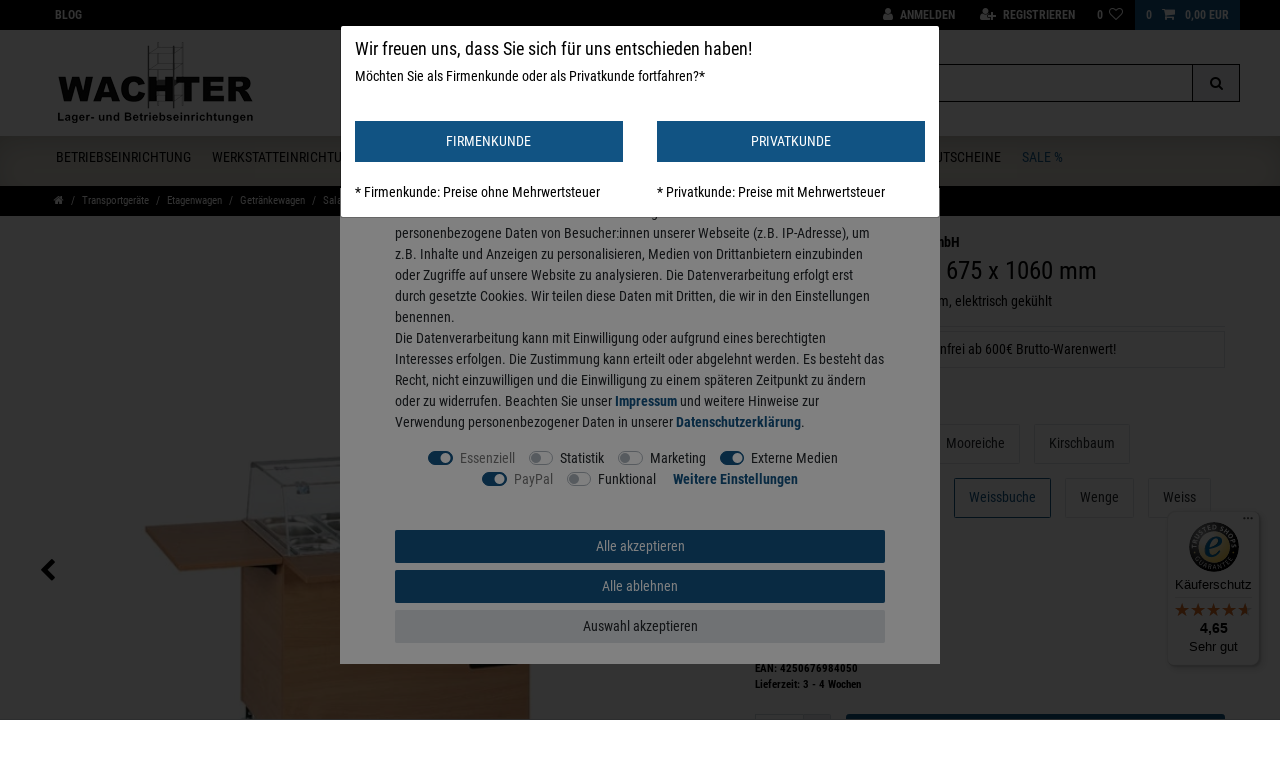

--- FILE ---
content_type: text/html; charset=UTF-8
request_url: https://www.wachter24.de/salatwagen-1140-x-675-x-1060-mm/transportgeraete/servierwagen_5850_137573
body_size: 106120
content:






<!DOCTYPE html>

<html lang="de" data-framework="vue" prefix="og: http://ogp.me/ns#" class="icons-loading">

<head>
                        

    <script type="text/javascript">
    (function() {
        var _availableConsents = {"necessary.consent":[true,[],null],"necessary.consentActiveStatus":[true,["consentActiveStatus","_transaction_ids","cr-freeze"],null],"necessary.externalId":[true,["externalID"],null],"necessary.session":[true,[],null],"necessary.csrf":[true,["XSRF-TOKEN"],null],"necessary.shopbooster_cookie":[true,["plenty_cache"],null],"tracking.googleanalytics":[false,["\/^_gat_UA-\/","\/^_ga_\/","\/^_ga_\\\\S*\/","_ga","_gid","_gat","AMP_TOKEN","__utma","__utmt","__utmb","__utmc","__utmz","__utmv","__utmx","__utmxx","_gaexp","_opt_awcid","_opt_awmid","_opt_awgid","_opt_awkid","_opt_utmc"],false],"marketing.googleads":[false,["\/^_gac_\/","_gcl_aw","_gcl_gs","_gcl_au","IDE","1P_JAR","AID","ANID","CONSENT","DSID","DV","NID","APISID","HSID","SAPISID","SID","SIDCC","SSID","test_cookie"],false],"marketing.facebookpixel":[false,["_fbp","_fbc","act","c_user","datr","fr","m_pixel_ration","pl","presence","sb","spin","wd","xs"],false],"media.googleMaps":[null,[],null],"media.reCaptcha":[true,[],false],"paypal.paypal-cookies":[true,["X-PP-SILOVER","X-PP-L7","tsrc","paypalplus_session_v2"],true],"convenience.languageDetection":[null,[],null]};
        var _allowedCookies = ["plenty_cache","consentActiveStatus","_transaction_ids","cr-freeze","externalID","XSRF-TOKEN","X-PP-SILOVER","X-PP-L7","tsrc","paypalplus_session_v2","plenty-shop-cookie","PluginSetPreview","SID_PLENTY_ADMIN_7548","PreviewCookie"] || [];

        window.ConsentManager = (function() {
            var _consents = (function() {
                var _rawCookie = document.cookie.split(";").filter(function (cookie) {
                    return cookie.trim().indexOf("plenty-shop-cookie=") === 0;
                })[0];

                if (!!_rawCookie) {
                    try {
                        _rawCookie = decodeURIComponent(_rawCookie);
                    } catch (e) {
                        document.cookie = "plenty-shop-cookie= ; expires = Thu, 01 Jan 1970 00:00:00 GMT"
                        return null;
                    }

                    try {
                        return JSON.parse(
                            _rawCookie.trim().substr("plenty-shop-cookie=".length)
                        );
                    } catch (e) {
                        return null;
                    }
                }
                return null;
            })();

            Object.keys(_consents || {}).forEach(function(group) {
                if(typeof _consents[group] === 'object' && _consents[group] !== null)
                {
                    Object.keys(_consents[group] || {}).forEach(function(key) {
                        var groupKey = group + "." + key;
                        if(_consents[group][key] && _availableConsents[groupKey] && _availableConsents[groupKey][1].length) {
                            Array.prototype.push.apply(_allowedCookies, _availableConsents[groupKey][1]);
                        }
                    });
                }
            });

            if(!_consents) {
                Object.keys(_availableConsents || {})
                    .forEach(function(groupKey) {
                        if(_availableConsents[groupKey] && ( _availableConsents[groupKey][0] || _availableConsents[groupKey][2] )) {
                            Array.prototype.push.apply(_allowedCookies, _availableConsents[groupKey][1]);
                        }
                    });
            }

            var _setResponse = function(key, response) {
                _consents = _consents || {};
                if(typeof key === "object" && typeof response === "undefined") {
                    _consents = key;
                    document.dispatchEvent(new CustomEvent("consent-change", {
                        detail: {key: null, value: null, data: key}
                    }));
                    _enableScriptsOnConsent();
                } else {
                    var groupKey = key.split(".")[0];
                    var consentKey = key.split(".")[1];
                    _consents[groupKey] = _consents[groupKey] || {};
                    if(consentKey === "*") {
                        Object.keys(_availableConsents).forEach(function(aKey) {
                            if(aKey.split(".")[0] === groupKey) {
                                _consents[groupKey][aKey.split(".")[1]] = response;
                            }
                        });
                    } else {
                        _consents[groupKey][consentKey] = response;
                    }
                    document.dispatchEvent(new CustomEvent("consent-change", {
                        detail: {key: key, value: response, data: _consents}
                    }));
                    _enableScriptsOnConsent();
                }
                if(!_consents.hasOwnProperty('_id')) {
                    _consents['_id'] = "b356dad662c19e8feed71806c3cffafb35400b7e";
                }

                Object.keys(_availableConsents).forEach(function(key) {
                    if((_availableConsents[key][1] || []).length > 0) {
                        if(_isConsented(key)) {
                            _availableConsents[key][1].forEach(function(cookie) {
                                if(_allowedCookies.indexOf(cookie) < 0) _allowedCookies.push(cookie);
                            });
                        } else {
                            _allowedCookies = _allowedCookies.filter(function(cookie) {
                                return _availableConsents[key][1].indexOf(cookie) < 0;
                            });
                        }
                    }
                });

                document.cookie = "plenty-shop-cookie=" + JSON.stringify(_consents) + "; path=/; expires=" + _expireDate() + "; secure";
            };
            var _hasResponse = function() {
                return _consents !== null;
            };

            var _expireDate = function() {
                var expireSeconds = 0;
                                    expireSeconds = 8640000;
                                const date = new Date();
                date.setSeconds(date.getSeconds() + expireSeconds);
                const offset = date.getTimezoneOffset() / 60;
                date.setHours(date.getHours() - offset)
                return date.toUTCString();
            }
            var _isConsented = function(key) {
                var groupKey = key.split(".")[0];
                var consentKey = key.split(".")[1];

                if (consentKey === "*") {
                    return Object.keys(_availableConsents).some(function (aKey) {
                        var aGroupKey = aKey.split(".")[0];
                        return aGroupKey === groupKey && _isConsented(aKey);
                    });
                } else {
                    if(!_hasResponse()) {
                        return _availableConsents[key][0] || _availableConsents[key][2];
                    }

                    if(_consents.hasOwnProperty(groupKey) && _consents[groupKey].hasOwnProperty(consentKey))
                    {
                        return !!_consents[groupKey][consentKey];
                    }
                    else {
                        if(!!_availableConsents[key])
                        {
                            return _availableConsents[key][0];
                        }

                        console.warn("Cookie has been blocked due to not being registered: " + key);
                        return false;
                    }
                }
            };
            var _getConsents = function() {
                var _result = {};
                Object.keys(_availableConsents).forEach(function(key) {
                    var groupKey = key.split(".")[0];
                    var consentKey = key.split(".")[1];
                    _result[groupKey] = _result[groupKey] || {};
                    if(consentKey !== "*") {
                        _result[groupKey][consentKey] = _isConsented(key);
                    }
                });
                return _result;
            };
            var _isNecessary = function(key) {
                return _availableConsents.hasOwnProperty(key) && _availableConsents[key][0];
            };
            var _enableScriptsOnConsent = function() {
                var elementsToEnable = document.querySelectorAll("script[data-cookie-consent]");
                Array.prototype.slice.call(elementsToEnable).forEach(function(el) {
                    if(el.dataset && el.dataset.cookieConsent && _isConsented(el.dataset.cookieConsent) && el.type !== "application/javascript") {
                        var newScript = document.createElement("script");
                        if(el.src) {
                            newScript.src = el.src;
                        } else {
                            newScript.textContent = el.textContent;
                        }
                        el.parentNode.replaceChild(newScript, el);
                    }
                });
            };
            window.addEventListener("load", _enableScriptsOnConsent);
                        // Cookie proxy
            (function() {
                var _data = {};
                var _splitCookieString = function(cookiesString) {

                    var _allCookies = cookiesString.split(";");
                    var regex = /[^=]+=[^;]*;?((?:expires|path|domain)=[^;]*;)*/gm;
                    var cookies = [];

                    _allCookies.forEach(function(cookie){
                        if(cookie.trim().indexOf("plenty-shop-cookie=") === 0) {
                            var cookieString = decodeURIComponent(cookiesString);
                            var match;
                            while((match = regex.exec(cookieString)) !== null) {
                                if(match.index === match.lastIndex) {
                                    regex.lastIndex++;
                                }
                                cookies.push(match[0]);
                            }
                        } else if(cookie.length) {
                            cookies.push(cookie);
                        }
                    });

                    return cookies;

                };
                var _parseCookies = function (cookiesString) {
                    return _splitCookieString(cookiesString).map(function(cookieString) {
                        return _parseCookie(cookieString);
                    });
                };
                var _parseCookie = function(cookieString) {
                    var cookie = {
                        name: null,
                        value: null,
                        params: {}
                    };
                    var match = /^([^=]+)=([^;]*);*((?:[^;]*;?)*)$/.exec(cookieString.trim());
                    if(match && match[1]) {
                        cookie.name = match[1];
                        cookie.value = match[2];

                        (match[3] || "").split(";").map(function(param) {
                            return /^([^=]+)=([^;]*);?$/.exec(param.trim());
                        }).filter(function(param) {
                            return !!param;
                        }).forEach(function(param) {
                            cookie.params[param[1]] = param[2];
                        });

                        if(cookie.params && !cookie.params.path) {
                            cookie.params.path = "/";
                        }
                    }

                    return cookie;
                };
                var _isAllowed = function(cookieName) {
                    return _allowedCookies.some(function(allowedCookie) {
                        var match = /^\/(.*)\/([gmiy]*)$/.exec(allowedCookie);
                        return (match && match[1] && (new RegExp(match[1], match[2])).test(cookieName))
                            || allowedCookie === cookieName;
                    });
                };
                var _set = function(cookieString) {
                    var cookie = _parseCookie(cookieString);
                                                                    var domainParts = (window.location.host || window.location.hostname).split(".");
                        if(domainParts[0] === "www") {
                            domainParts.shift();
                            cookie.domain = "." + domainParts.join(".");
                        } else {
                            cookie.domain = (window.location.host || window.location.hostname);
                        }
                                        if(cookie && cookie.name) {
                        if(_isAllowed(cookie.name)) {
                            var cookieValue = cookie.value || "";
                            _data[cookie.name] = cookieValue + Object.keys(cookie.params || {}).map(function(paramKey) {
                                                            var date = new Date(_expireDate());
                                if(paramKey === "expires" && (new Date(cookie.params[paramKey]).getTime()) > date.getTime()) {
                                    return "; expires=" + _expireDate();
                                }
                                                            return "; " + paramKey.trim() + "=" + cookie.params[paramKey].trim();
                            }).join("");
                        } else {
                            _data[cookie.name] = null;
                            console.warn("Cookie has been blocked due to privacy settings: " + cookie.name);
                        }
                        _update();
                    }
                };
                var _get = function() {
                    return Object.keys(_data).filter(function (key) {
                        return !!_data[key];
                    }).map(function (key) {
                        return key + "=" + (_data[key].split(";")[0]);
                    }).join("; ");
                };
                var _update = function() {
                    delete document.cookie;
                    var cookies = _parseCookies(document.cookie);
                    Object.keys(_data).forEach(function(key) {
                        if(!_data[key]) {
                            // unset cookie
                            var domains = (window.location.host || window.location.hostname).split(".");
                            while(domains.length > 1) {
                                document.cookie = key + "=; path=/; expires=Thu, 01 Jan 1970 00:00:01 GMT; domain="+domains.join(".");
                                document.cookie = key + "=; path=/; expires=Thu, 01 Jan 1970 00:00:01 GMT; domain=."+domains.join(".");
                                domains.shift();
                            }
                            document.cookie = key + "=; path=/; expires=Thu, 01 Jan 1970 00:00:01 GMT;";
                            delete _data[key];
                        } else {
                            var existingCookie = cookies.find(function(cookie) { return cookie.name === key; });
                            var parsedData = _parseCookie(key + "=" + _data[key]);
                            if(!existingCookie || existingCookie.value !== parsedData.value) {
                                document.cookie = key + "=" + _data[key];
                            } else {
                                // console.log('No changes to cookie: ' + key);
                            }
                        }
                    });

                    if(!document.__defineGetter__) {
                        Object.defineProperty(document, 'cookie', {
                            get: _get,
                            set: _set
                        });
                    } else {
                        document.__defineGetter__('cookie', _get);
                        document.__defineSetter__('cookie', _set);
                    }
                };

                _splitCookieString(document.cookie).forEach(function(cookie)
                {
                    _set(cookie);
                });

                _update();
            })();
            
            return {
                setResponse: _setResponse,
                hasResponse: _hasResponse,
                isConsented: _isConsented,
                getConsents: _getConsents,
                isNecessary: _isNecessary
            };
        })();
    })();
</script>


    
<meta charset="utf-8">
<meta http-equiv="X-UA-Compatible" content="IE=edge">
<meta name="viewport" content="width=device-width, initial-scale=1">
<meta name="generator" content="plentymarkets" />
<meta name="format-detection" content="telephone=no"> 
<link rel="icon" type="image/x-icon" href="/favicon.ico">



    <link rel="canonical" href="https://www.wachter24.de/salatwagen-1140-x-675-x-1060-mm/transportgeraete/servierwagen_5850_137567">

<style data-font="Custom-Font">
    
        
    @font-face {
        font-family: "Custom-Font";
        src: url("https://cdn02.plentymarkets.com/pgxyv53p5yvt/frontend/RobotoCondensed-Regular.ttf");
        font-display: optional;
    }
            
    @font-face {
        font-family: "Custom-Font";
        src: url("https://cdn02.plentymarkets.com/pgxyv53p5yvt/frontend/RobotoCondensed-Bold.ttf");
        font-display: optional;
        font-weight: bold;
    }
            
    @font-face {
        font-family: "Custom-Font";
        src: url("https://cdn02.plentymarkets.com/pgxyv53p5yvt/frontend/RobotoCondensed-RegularItalic.ttf");
        font-display: optional;
        font-style: italic;
    }
            
    @font-face {
        font-family: "Custom-Font";
        src: url("https://cdn02.plentymarkets.com/pgxyv53p5yvt/frontend/RobotoCondensed-BoldItalic.ttf");
        font-display: optional;
        font-weight: bold;
        font-style: italic;
    }
    
        .icons-loading .fa { visibility: hidden !important; }
</style>

<link rel="preload" href="https://cdn02.plentymarkets.com/pgxyv53p5yvt/plugin/116/ceres/css/ceres-icons.css" as="style" onload="this.onload=null;this.rel='stylesheet';">
<noscript><link rel="stylesheet" href="https://cdn02.plentymarkets.com/pgxyv53p5yvt/plugin/116/ceres/css/ceres-icons.css"></noscript>


<link rel="preload" as="style" href="https://cdn02.plentymarkets.com/pgxyv53p5yvt/plugin/116/ceres/css/ceres-base.css?v=cbcf761ebcc1b51159a876b9910d57e381f85a8a">
    <link rel="stylesheet" href="https://cdn02.plentymarkets.com/pgxyv53p5yvt/plugin/116/ceres/css/ceres-base.css?v=cbcf761ebcc1b51159a876b9910d57e381f85a8a">


<script type="application/javascript">
    /*! loadCSS. [c]2017 Filament Group, Inc. MIT License */
    /* This file is meant as a standalone workflow for
    - testing support for link[rel=preload]
    - enabling async CSS loading in browsers that do not support rel=preload
    - applying rel preload css once loaded, whether supported or not.
    */
    (function( w ){
        "use strict";
        // rel=preload support test
        if( !w.loadCSS ){
            w.loadCSS = function(){};
        }
        // define on the loadCSS obj
        var rp = loadCSS.relpreload = {};
        // rel=preload feature support test
        // runs once and returns a function for compat purposes
        rp.support = (function(){
            var ret;
            try {
                ret = w.document.createElement( "link" ).relList.supports( "preload" );
            } catch (e) {
                ret = false;
            }
            return function(){
                return ret;
            };
        })();

        // if preload isn't supported, get an asynchronous load by using a non-matching media attribute
        // then change that media back to its intended value on load
        rp.bindMediaToggle = function( link ){
            // remember existing media attr for ultimate state, or default to 'all'
            var finalMedia = link.media || "all";

            function enableStylesheet(){
                // unbind listeners
                if( link.addEventListener ){
                    link.removeEventListener( "load", enableStylesheet );
                } else if( link.attachEvent ){
                    link.detachEvent( "onload", enableStylesheet );
                }
                link.setAttribute( "onload", null );
                link.media = finalMedia;
            }

            // bind load handlers to enable media
            if( link.addEventListener ){
                link.addEventListener( "load", enableStylesheet );
            } else if( link.attachEvent ){
                link.attachEvent( "onload", enableStylesheet );
            }

            // Set rel and non-applicable media type to start an async request
            // note: timeout allows this to happen async to let rendering continue in IE
            setTimeout(function(){
                link.rel = "stylesheet";
                link.media = "only x";
            });
            // also enable media after 3 seconds,
            // which will catch very old browsers (android 2.x, old firefox) that don't support onload on link
            setTimeout( enableStylesheet, 3000 );
        };

        // loop through link elements in DOM
        rp.poly = function(){
            // double check this to prevent external calls from running
            if( rp.support() ){
                return;
            }
            var links = w.document.getElementsByTagName( "link" );
            for( var i = 0; i < links.length; i++ ){
                var link = links[ i ];
                // qualify links to those with rel=preload and as=style attrs
                if( link.rel === "preload" && link.getAttribute( "as" ) === "style" && !link.getAttribute( "data-loadcss" ) ){
                    // prevent rerunning on link
                    link.setAttribute( "data-loadcss", true );
                    // bind listeners to toggle media back
                    rp.bindMediaToggle( link );
                }
            }
        };

        // if unsupported, run the polyfill
        if( !rp.support() ){
            // run once at least
            rp.poly();

            // rerun poly on an interval until onload
            var run = w.setInterval( rp.poly, 500 );
            if( w.addEventListener ){
                w.addEventListener( "load", function(){
                    rp.poly();
                    w.clearInterval( run );
                } );
            } else if( w.attachEvent ){
                w.attachEvent( "onload", function(){
                    rp.poly();
                    w.clearInterval( run );
                } );
            }
        }


        // commonjs
        if( typeof exports !== "undefined" ){
            exports.loadCSS = loadCSS;
        }
        else {
            w.loadCSS = loadCSS;
        }
    }( typeof global !== "undefined" ? global : this ) );

    (function() {
        var checkIconFont = function() {
            if(!document.fonts || document.fonts.check("1em FontAwesome")) {
                document.documentElement.classList.remove('icons-loading');
            }
        };

        if(document.fonts) {
            document.fonts.addEventListener("loadingdone", checkIconFont);
            window.addEventListener("load", checkIconFont);
        }
        checkIconFont();
    })();
</script>

                    

<!-- Extend the existing style with a template -->
            <link rel="preload" href="https://cdn02.plentymarkets.com/pgxyv53p5yvt/plugin/116/blog/css/blog_entrypoint.css?v=211" as="style">
<link rel="stylesheet" href="https://cdn02.plentymarkets.com/pgxyv53p5yvt/plugin/116/blog/css/blog_entrypoint.css?v=211" media="print" onload="this.media='all'">


                            


<script>

    
    function setCookie(name,value,days) {
        var expires = "";
        if (days) {
            var date = new Date();
            date.setTime(date.getTime() + (days*24*60*60*1000));
            expires = "; expires=" + date.toUTCString();
        }
        document.cookie = name + "=" + (value || "")  + expires + "; path=/";
    }
    function getCookie(name) {
        var nameEQ = name + "=";
        var ca = document.cookie.split(';');
        for (var i = 0; i < ca.length; i++) {
            var c = ca[i];
            while (c.charAt(0) == ' ') c = c.substring(1, c.length);
            if (c.indexOf(nameEQ) == 0) return c.substring(nameEQ.length, c.length);
        }
        return null;
    }

    if (getCookie("externalID") == null) {
        setCookie("externalID",  '6970bf4b221e0' + Math.random(), 100);
    }

    let consentActiveStatus = [{"googleanalytics":"true","googleads":"true","facebookpixel":"true","bingads":"false","pinterest":"false","adcell":"false","econda":"false","channelpilot":"false","sendinblue":"false","hotjar":"false","moebelde":"false","intelligentreach":"false","clarity":"false","awin":"false","belboon":"false"}];
    setCookie("consentActiveStatus",JSON.stringify(consentActiveStatus),100);

    function normalizeString(a) {
        return a.replace(/[^\w\s]/gi, '');
    }

    function convertAttributesToText(attributes){
        var variantText = '';

        if(attributes.length){
            for(let i = 0; i < attributes.length ; i++){
                variantText+= attributes[i]["value"]["names"]["name"];
                if(i !== (attributes.length-1)){
                    variantText+= ", ";
                }
            }
        }
        return variantText;
    }

    function sendProductListClick(position, products) {
        var payload = {
            'ecommerce': {
                'currencyCode': '',
                'click': {
                    'actionField': {'list': ''},
                    'products': new Array(products[position])
                }
            },
            'ga4Event': 'select_item',
            'nonInteractionHit': false,
            'event': 'ecommerceEvent',
            'eventCategory': 'E-Commerce',
            'eventAction': 'Produktklick',
            'eventLabel': '',
            'eventValue': undefined
        };
        dataLayer.push(payload);    }

    function capiCall(payload){
            }

    window.dataLayer = window.dataLayer || [];
    function gtag() { window.dataLayer.push(arguments);}
    let plentyShopCookie = getCookie("plenty-shop-cookie");
    plentyShopCookie = (typeof plentyShopCookie === "undefined") ? '' : JSON.parse(decodeURIComponent(plentyShopCookie));
    

    
        if(plentyShopCookie) {
            let hasConsentedToMicrosoftAds = false;
            let microsoftConsentObject = {};

            
            if (hasConsentedToMicrosoftAds) {
                microsoftConsentObject = {
                    ad_storage: 'granted'
                };

                window.uetq = window.uetq || [];
                window.uetq.push('consent', 'default', microsoftConsentObject);
            }
        }
    
                if (plentyShopCookie) {
                let hasConsentedToAds = false;
                let hasConsentedToAnalytics = false;
                let basicConsentObject = {};

                                hasConsentedToAds = plentyShopCookie
            .marketing.
                googleads;
                
                                hasConsentedToAnalytics = plentyShopCookie
            .tracking.
                googleanalytics;
                
                if (hasConsentedToAds || hasConsentedToAnalytics) {
                    basicConsentObject = {
                        ad_storage: 'granted',
                        ad_user_data: 'granted',
                        ad_personalization: 'granted',
                        analytics_storage: 'granted'
                    };

                    gtag('consent', 'default', basicConsentObject);
                }
            }
    

    document.addEventListener("consent-change", function (e){

        
        var consentIntervall = setInterval(function(){

                            let hasConsentedToAds = false;
                let hasConsentedToAnalytics = false;
                let basicConsentObject = {};

                                    hasConsentedToAds = e.detail.data.marketing.googleads;
                
                                    hasConsentedToAnalytics = e.detail.data.tracking.googleanalytics;
                

                if (hasConsentedToAds || hasConsentedToAnalytics) {
                    basicConsentObject = {
                        ad_storage: 'granted',
                        ad_user_data: 'granted',
                        ad_personalization: 'granted',
                        analytics_storage: 'granted'
                    };

                    gtag('consent', 'update', basicConsentObject);
                }

            
            
                let hasConsentedToMicrosoftAds = false;
                let basicMicrosoftConsentObject = {};

                
                if (hasConsentedToMicrosoftAds) {
                    basicMicrosoftConsentObject = {
                        ad_storage: 'granted'
                    };

                    window.uetq = window.uetq || [];
                    window.uetq.push('consent', 'update', basicMicrosoftConsentObject);
                }

            
            var payload = {
                'event': 'consentChanged'
            };
            dataLayer.push(payload);
            clearInterval(consentIntervall);
        }, 200);
    });
</script>


            



    
    
                    

    
    
    
    
    

                    


<meta name="robots" content="ALL">
    <meta name="description" content="Salatwagen 1140 x 675 x 1060 mm">
    <meta name="keywords" content="WA.0146, 0146, Transportwagen, Salatwagen, elektrisch gekühlt, fahrbar, Servierwagen, Kuchenwagen, Frühstücksbuffet, Getränkewag">
<meta property="og:title" content="Salatwagen 1140 x 675 x 1060 mm | WACHTER24"/>
<meta property="og:type" content="article"/>
<meta property="og:url" content="https://www.wachter24.de/salatwagen-1140-x-675-x-1060-mm/transportgeraete/servierwagen_5850_137573"/>
<meta property="og:image" content="https://cdn02.plentymarkets.com/pgxyv53p5yvt/item/images/5850/full/5850-Nr-0146.jpg"/>
<meta property="thumbnail" content="https://cdn02.plentymarkets.com/pgxyv53p5yvt/item/images/5850/full/5850-Nr-0146.jpg"/>

<script type="application/ld+json">
            {
            "@context"      : "http://schema.org/",
            "@type"         : "Product",
            "@id"           : "137573",
            "name"          : "Salatwagen 1140 x 675 x 1060 mm",
            "category"      : "Getränkewagen",
            "releaseDate"   : "",
            "image"         : "https://cdn02.plentymarkets.com/pgxyv53p5yvt/item/images/5850/preview/5850-Nr-0146.jpg",
            "identifier"    : "137573",
            "description"   : "Salatwagen, elektrisch gekühlt &amp;nbsp; Beschreibung: Artikel-Nr. WA.0146 Salatwagen, elektrisch gekühlt fahrbar FCKW-freies Bosch/Riedel-Kühlaggregat Automatische Abtauung Anschluß 230 V Tiefsttemperatur ca. +5° Borde abklappbar Serienmäßige Ausstattung: 4 GN-Behälter 1/4-15, 4 GN-Behälter 1/6-15 Lieferbar in den Farben: Buche (siehe Abbildung), Weissbuche, Kirschbaum,&amp;nbsp; Mooreiche, Mahagoni, Wenge, Nussbaum, Weiss 2 Doppellenkrollen mit Sperre 125 mm 2 Doppellenkrollen ohne Sperre 125 mm Nach Abnehmen des Behältersatzes zu verwenden als Getränkewagen (Nr. WA.0145), durch zusätzlichen Edelstahlrost als Kuchenwagen (Nr. WA.0144) &amp;nbsp; Mit dieser neuen Serie der Servier-, Kuchen, Salat-, und Getränkewagen kaufen Sie zeitgemäßes Design, gepaart mit hochwertigen Materialien. Der modulare Aufbau dieser Servierwagen bringt vielfältige Kombinationsmöglichkeiten. Mit wenigen Handgriffen kann der Servierwagen in einen Digestifwagen, Dessertwagen oder Käsewagen verwandelt werden. Bei uns bekommen Sie das gesamte Servierwagenprogramm von klassisch-elegant über modern bis hin zum Trenddesign. Schonen Sie Ihre Gesundheit und arbeiten effektiver mit Transportgeräten von Wachter.",
            "disambiguatingDescription" : "Salatwagen 1140 x 675 x 1060 mm, elektrisch gekühlt",
                            "manufacturer"  : {
                "@type"         : "Organization",
                "name"          : "Wilhelm Ebinger Metallwaren GmbH"
                },
                                        "brand"         : {
                "@type"         : "Brand",
                "name"          : "Wilhelm Ebinger Metallwaren GmbH"
                },
                                        "sku"           : "137573",
                                        "gtin"          : "4250676984050",
                                                    "gtin13"        : "4250676984050",
                                                "offers": {
            "@type"         : "Offer",
            "priceCurrency" : "EUR",
            "price"         : "5576.78",
                            "priceValidUntil": "2030-01-01",
                        "url"           : "https://www.wachter24.de/salatwagen-1140-x-675-x-1060-mm/transportgeraete/servierwagen_5850_137573",
                                "availability"  : "https://schema.org/InStock",
                    "itemCondition" : "https://schema.org/NewCondition"
            },
            "depth": {
            "@type"         : "QuantitativeValue",
            "value"         : "0"
            },
            "width": {
            "@type"         : "QuantitativeValue",
            "value"         : "0"
            },
            "height": {
            "@type"         : "QuantitativeValue",
            "value"         : "0"
            },
            "weight": {
            "@type"         : "QuantitativeValue",
            "value"         : "0"
            }
            }
        </script>

<title>Salatwagen 1140 x 675 x 1060 mm | WACHTER24</title>

            <link rel="stylesheet" href="https://cdn02.plentymarkets.com/pgxyv53p5yvt/plugin/116/cfouritemquestions5/css/main.min.css">
<script src='https://www.google.com/recaptcha/api.js'></script>
            <link rel="stylesheet" href="https://cdn02.plentymarkets.com/pgxyv53p5yvt/plugin/116/feedback/css/main.css?v=cbcf761ebcc1b51159a876b9910d57e381f85a8a" media="none" onload="if(media!='all')media='all'">
<noscript><link rel="stylesheet" href="https://cdn02.plentymarkets.com/pgxyv53p5yvt/plugin/116/feedback/css/main.css?v=cbcf761ebcc1b51159a876b9910d57e381f85a8a"></noscript>


            <script>        let isSignUp = false;        document.addEventListener("onSignUpSuccess", function (e) {                        isSignUp = true;            localStorage.setItem("signupTime", new Date().getTime());        });        document.addEventListener("onSetUserData", function (e) {                        if (e.detail.oldState.user.userData == null && e.detail.newState.user.userData !== null) {                let lastSignUpTime = localStorage.getItem("signupTime");                let timeDiff = new Date().getTime() - lastSignUpTime;                let is24HoursPassed = timeDiff > 24 * 60 * 60 * 1000;                if (isSignUp || is24HoursPassed) {                                        var payload = {                        'event': isSignUp ? 'sign_up' : 'login',                        'user_id': e.detail.newState.user.userData.id,                        'pageType': 'tpl.item'                    };                    dataLayer.push(payload);                                        isSignUp = false;                }            }        });        document.addEventListener("onSetComponent", function (e) {            console.log(e.detail);            if(e.detail.payload.component === "basket-preview"){                var payload = {                    'event': 'funnel_event',                    'action': 'OPEN_BASKET_PREVIEW',                };                dataLayer.push(payload);                            }        });        document.addEventListener("onSetCouponCode", function (e) {            console.log(e.detail);            if(e.detail.payload !== null){                var payload = {                    'event': 'funnel_event',                    'action': 'COUPON_CODE_ADDED',                    'couponCode': e.detail.payload                };                dataLayer.push(payload);                            }        });                var payload ={            'event': 'facebookEvent',            'event_id': '6970bf4b230e6' + Math.random(),            'facebookEventName': 'PageView'        };        dataLayer.push(payload);        capiCall(payload);                document.addEventListener("onAddWishListId", function (e) {            var payload = {                'event': 'AddToWishlist',                'event_id': '6970bf4b230e6' + Math.random(),                'ga4Event': 'add_to_wishlist',                'content_name': 'Artikeldetailseite',                'content_category': '',                'content_type': 'product',                'content_ids': e.detail.payload,                'contents': '',                'currency': 'EUR',                'value': '0.01'            };            dataLayer.push(payload);                    });        document.addEventListener("onSetWishListItems", function (e) {            console.log(e.detail.payload);            if (typeof e.detail.payload !== 'undefined') {                var products = [];                var idList = [];                var contents = [];                e.detail.payload.forEach(function (item, index) {                    products.push({                        id: item.data.item.id + '',                        name: item.data.texts.name1,                        price: item.data.prices.default.price.value + '',                        brand: item.data.item.manufacturer.externalName,                        category: 'Transportger\u00E4te\/Etagenwagen\/Getr\u00E4nkewagen',                        variant: convertAttributesToText(item.data.attributes),                        position: index,                        list: 'Wunschliste'                    });                    contents.push({                        id: item.data.item.id,                        quantity: 1,                        item_price: item.data.prices.default.price.value                    });                    idList.push(item.id);                });                var payload = {                    'ecommerce': {                        'currencyCode': 'EUR',                        'impressions': products                    },                    'google_tag_params': {                        'ecomm_prodid': idList,                        'ecomm_pagetype': 'other',                        'ecomm_category': 'Wunschliste',                    },                    'content_ids': idList,                    'content_name': 'Wunschliste',                    'content_type': 'product',                    'contents': contents,                    'currency': 'EUR',                    'value': '0.01',                    'event': 'ecommerceEvent',                    'event_id': '6970bf4b230e6' + Math.random(),                    'ga4Event': 'view_item_list',                    'eventCategory': 'E-Commerce',                    'eventAction': 'Produktimpression',                    'eventLabel': 'Artikeldetailseite',                    'eventValue': undefined                };                dataLayer.push(payload);                capiCall(payload);            }        });        document.addEventListener("onContactFormSend", function (e) {            var payload ={                'event': 'facebookEvent',                'event_id': '6970bf4b230e6' + Math.random(),                'facebookEventName': 'Contact',                'currency': 'EUR',                'value': '0.01'            };            dataLayer.push(payload);            capiCall(payload);        });        document.addEventListener("onSetVariationOrderProperty", function (e) {            var payload = {                'event': 'facebookEvent',                'facebookEventName': 'CustomizeProduct',                'event_id': '6970bf4b230e6' + Math.random(),                'currency': 'EUR',                'value': '0.01'            };            dataLayer.push(payload);            capiCall(payload);        });        document.addEventListener("onAddBasketItem", function (e) {                        var payload = {                'ecommerce': {                    'currencyCode': 'EUR',                    'add': {                        'actionField':                            {'list': 'Artikeldetailseite'},                        'products': [{                            'id': e.detail.payload[0].variationId + '',                            'quantity': e.detail.payload[0].quantity,                            'price': e.detail.payload[0].price+'',                            'variant': convertAttributesToText(e.detail.payload[0].variation.data.attributes),                            'name': e.detail.payload[0].variation.data.texts.name1,                            'brand': e.detail.payload[0].variation.data.item.manufacturer.externalName,                            'category': 'Transportger\u00E4te\/Etagenwagen\/Getr\u00E4nkewagen'                                                    }]                    }                },                'content_name': 'Artikeldetailseite',                'content_type': 'product',                'content_ids': e.detail.payload[0].variationId,                'contents': [{                    'id': e.detail.payload[0].variationId,                    'quantity': e.detail.payload[0].quantity,                    'item_price': e.detail.payload[0].price                }],                'currency': 'EUR',                'value': '0.01',                'addCartValue':e.detail.payload[0].price+'',                'addCartQty': e.detail.payload[0].quantity,                'addCartId':e.detail.payload[0].variationId + '',                'addCartVariant': convertAttributesToText(e.detail.payload[0].variation.data.attributes),                'addCartName': e.detail.payload[0].variation.data.texts.name1,                'addCartBrand': e.detail.payload[0].variation.data.item.manufacturer.externalName,                'addCartCategory': 'Transportger\u00E4te\/Etagenwagen\/Getr\u00E4nkewagen',                'addCartImage': e.detail.payload[0].variation.data.images.all[0].url,                'addCartItemLink': "https://www.wachter24.de/a-" + e.detail.payload[0].variation.data.item.id,                'nonInteractionHit': false,                'event': 'ecommerceEvent',                'event_id': '6970bf4b230e6' + Math.random(),                'ga4Event': 'add_to_cart',                'eventCategory': 'E-Commerce',                'eventAction': 'addToCart',                'eventLabel': undefined,                'eventValue': undefined            };            dataLayer.push(payload);            capiCall(payload);        }, false);        document.addEventListener("onRemoveBasketItem", function (e) {            changeQty('remove', e);        });        document.addEventListener("onUpdateBasketItemQuantity",function (e) {            function isCurrentItem(item) {                return item.id == e.detail.payload.id;            }            currentBasketItem = e.detail.oldState.basket.items.find(isCurrentItem);            var origQty = currentBasketItem.quantity;            var newQty = e.detail.payload.quantity;            var qtyDiff = newQty - origQty;            if (qtyDiff > 0) {                changeQty("add", e, qtyDiff);            }            else{                changeQty("remove", e, qtyDiff *= -1);            }        });        document.addEventListener("onUpdateBasketItem", function (e) {            function isCurrentItem(item) {                return item.id == e.detail.payload.id;            }            currentBasketItem = e.detail.oldState.basket.items.find(isCurrentItem);            var origQty = currentBasketItem.quantity;            var newQty = e.detail.payload.quantity;            var qtyDiff = newQty - origQty;            if (qtyDiff > 0) {                changeQty("add", e, qtyDiff);            }        });        function changeQty(action, e, qty = e.detail.quantity) {            var currentBasketItem;            if (e.type === "onRemoveBasketItem") {                function isCurrentItem(item) {                    return item.id == e.detail.payload;                }                currentBasketItem = e.detail.oldState.basket.items.find(isCurrentItem);                qty = currentBasketItem.quantity;            } else {                function isCurrentItem(item) {                    return item.variationId == e.detail.payload.variationId;                }                currentBasketItem = e.detail.newState.basket.items.find(isCurrentItem);            }                        var payload = {                'ecommerce': {                    'currencyCode': 'EUR',                    [action]: {                        'products': [{                            'name': currentBasketItem.variation.data.texts.name1,                            'id': currentBasketItem.variationId + '',                            'price': currentBasketItem.price + '',                            'variant': convertAttributesToText(currentBasketItem.variation.data.attributes),                            'brand': currentBasketItem.variation.data.item.manufacturer.externalName,                            'category': 'Transportger\u00E4te\/Etagenwagen\/Getr\u00E4nkewagen',                            'quantity': qty                                                      }]                    }                },                'content_name': 'Warenkorbvorschau',                'content_type': 'product',                'content_ids': currentBasketItem.variationId,                'contents': [{                    'id': currentBasketItem.variationId,                    'quantity': qty,                    'item_price': currentBasketItem.price                }],                'currency': 'EUR',                'value': '0.01',                'addCartValue':currentBasketItem.price+'',                'addCartQty': currentBasketItem.quantity,                'addCartId':currentBasketItem.variationId + '',                'addCartVariant': convertAttributesToText(currentBasketItem.variation.data.attributes),                'addCartName': currentBasketItem.variation.data.texts.name1,                'addCartBrand': currentBasketItem.variation.data.item.manufacturer.externalName,                'addCartCategory': 'Transportger\u00E4te\/Etagenwagen\/Getr\u00E4nkewagen',                'addCartImage':  currentBasketItem.variation.data.images.all[0].url,                'addCartItemLink': "https://www.wachter24.de/a-" +  currentBasketItem.variation.data.item.id,                'nonInteractionHit': false,                'event': 'ecommerceEvent',                'event_id': '6970bf4b230e6' + Math.random(),                'eventCategory': 'E-Commerce',                'ga4Event' : action + (action === 'add' ? '_to': '_from') + '_cart',                'eventAction': action + 'FromCart',                'eventLabel': undefined,                'eventValue': undefined            };            dataLayer.push(payload);            if(action === "add"){                capiCall(payload);            }        }    </script><script>    var payload ={        'ecommerce': {            'currencyCode': 'EUR',            'detail': {                                'products': [{                    'id': '137573',                    'name': 'Salatwagen\u00201140\u0020x\u0020675\u0020x\u00201060\u0020mm',                    'price': '5576.78',                    'brand': 'Wilhelm\u0020Ebinger\u0020Metallwaren\u0020GmbH',                    'category': 'Transportger\u00E4te\/Etagenwagen\/Getr\u00E4nkewagen',                    'variant': 'Weissbuche'                }]            }        },        'google_tag_params': {            'ecomm_prodid': '137573',            'ecomm_pagetype': 'product',            'ecomm_totalvalue': '5576.78',            'ecomm_category': 'Transportger\u00E4te\/Etagenwagen\/Getr\u00E4nkewagen'        },        'content_ids': 137573,        'content_name': 'Salatwagen\u00201140\u0020x\u0020675\u0020x\u00201060\u0020mm',        'content_type': 'product',        'contents': [{            'id': '137573',            'quantity': 1,            'item_price': 5576.78        }],        'currency': 'EUR',        'categoryId': 1501,        'value': '0.01',        'event': 'ecommerceEvent',        'event_id': '6970bf4b230e6' + Math.random(),        'ga4Event' : 'view_item',        'eventCategory': 'E-Commerce',        'eventAction': 'Produktdetailseite',        'eventLabel': undefined,        'eventValue': undefined    };    dataLayer.push(payload);    capiCall(payload);        document.addEventListener("onVariationChanged", function (e) {            var payload = {                'event': 'facebookEvent',                'facebookEventName': 'CustomizeProduct',                'event_id': '6970bf4b230e6' + Math.random(),                'currency': 'EUR',                'value': '0.01'            };            dataLayer.push(payload);            capiCall(payload);        var payload = {            'ecommerce': {                'currencyCode': 'EUR',                'detail': {                    'products': [{                        'id': e.detail.documents[0].id + '',                        'name': e.detail.documents[0].data.texts.name1,                        'price': e.detail.documents[0].data.prices.default.price.value + '',                        'brand': e.detail.documents[0].data.item.manufacturer.externalName + '',                        'category': 'Transportger\u00E4te\/Etagenwagen\/Getr\u00E4nkewagen',                        'variant': convertAttributesToText(e.detail.documents[0].data.attributes)                    }]                }            },            'google_tag_params': {                'ecomm_prodid': e.detail.documents[0].id,                'ecomm_pagetype': 'product',                'ecomm_totalvalue': e.detail.documents[0].data.prices.default.price.value,                'ecomm_category': 'Transportger\u00E4te\/Etagenwagen\/Getr\u00E4nkewagen'            },            'content_ids': e.detail.documents[0].id,            'content_name': e.detail.documents[0].data.texts.name1,            'content_type': 'product',            'currency': 'EUR',            'value': '0.01',            'event': 'ecommerceEvent',            'event_id': '6970bf4b230e6' + Math.random(),            'ga4Event' : 'view_item',            'nonInteractionHit': false,            'eventCategory': 'E-Commerce',            'eventAction': 'Produktdetailseite',            'eventLabel': undefined,            'eventValue': undefined        };        dataLayer.push(payload);        capiCall(payload);    }, false);</script><!-- Google Tag Manager --><script >        (function (w, d, s, l, i) {            w[l] = w[l] || [];            w[l].push({                'gtm.start':                    new Date().getTime(), event: 'gtm.js'            });            var f = d.getElementsByTagName(s)[0],                j = d.createElement(s), dl = l != 'dataLayer' ? '&l=' + l : '';            j.async = true;            j.src =                'https://www.googletagmanager.com/gtm.js?id=' + i + dl;            f.parentNode.insertBefore(j, f);        })(window, document, 'script', 'dataLayer', 'GTM-5Q5V2C');</script><!-- End Google Tag Manager -->
            <style>
    #paypal_loading_screen {
        display: none;
        position: fixed;
        z-index: 2147483640;
        top: 0;
        left: 0;
        width: 100%;
        height: 100%;
        overflow: hidden;

        transform: translate3d(0, 0, 0);

        background-color: black;
        background-color: rgba(0, 0, 0, 0.8);
        background: radial-gradient(ellipse closest-corner, rgba(0,0,0,0.6) 1%, rgba(0,0,0,0.8) 100%);

        color: #fff;
    }

    #paypal_loading_screen .paypal-checkout-modal {
        font-family: "HelveticaNeue", "HelveticaNeue-Light", "Helvetica Neue Light", helvetica, arial, sans-serif;
        font-size: 14px;
        text-align: center;

        box-sizing: border-box;
        max-width: 350px;
        top: 50%;
        left: 50%;
        position: absolute;
        transform: translateX(-50%) translateY(-50%);
        cursor: pointer;
        text-align: center;
    }

    #paypal_loading_screen.paypal-overlay-loading .paypal-checkout-message, #paypal_loading_screen.paypal-overlay-loading .paypal-checkout-continue {
        display: none;
    }

    .paypal-checkout-loader {
        display: none;
    }

    #paypal_loading_screen.paypal-overlay-loading .paypal-checkout-loader {
        display: block;
    }

    #paypal_loading_screen .paypal-checkout-modal .paypal-checkout-logo {
        cursor: pointer;
        margin-bottom: 30px;
        display: inline-block;
    }

    #paypal_loading_screen .paypal-checkout-modal .paypal-checkout-logo img {
        height: 36px;
    }

    #paypal_loading_screen .paypal-checkout-modal .paypal-checkout-logo img.paypal-checkout-logo-pp {
        margin-right: 10px;
    }

    #paypal_loading_screen .paypal-checkout-modal .paypal-checkout-message {
        font-size: 15px;
        line-height: 1.5;
        padding: 10px 0;
    }

    #paypal_loading_screen.paypal-overlay-context-iframe .paypal-checkout-message, #paypal_loading_screen.paypal-overlay-context-iframe .paypal-checkout-continue {
        display: none;
    }

    .paypal-spinner {
        height: 30px;
        width: 30px;
        display: inline-block;
        box-sizing: content-box;
        opacity: 1;
        filter: alpha(opacity=100);
        animation: rotation .7s infinite linear;
        border-left: 8px solid rgba(0, 0, 0, .2);
        border-right: 8px solid rgba(0, 0, 0, .2);
        border-bottom: 8px solid rgba(0, 0, 0, .2);
        border-top: 8px solid #fff;
        border-radius: 100%
    }

    .paypalSmartButtons div {
        margin-left: 10px;
        margin-right: 10px;
    }
</style>                <style>.wrapper-main header .navbar .container-max>.row {
  -webkit-box-orient: horizontal;
  -webkit-box-direction: normal;
  -ms-flex-direction: row;
  flex-direction: row
}


.carousel-indicators li {
  display: inline-block;
  width: 10px;
  height: 10px;
  margin: 1px;
  text-indent: -999px;
  cursor: pointer;
  background-color: transparent;
  border: 1px solid #fff;
  border-radius: 10px
}

.carousel-indicators .active {
  width: 12px;
  height: 12px;
  margin: 0;
  background-color: #fff
}

.list-controls .btn-link {
  color: #000 !important
}

.no-touch nav.navbar.megamenu #mainNavbarCollapsable ul.mainmenu>li:hover,
.touch nav.navbar.megamenu #mainNavbarCollapsable ul.mainmenu>li.hover {
  background: #fff !important;
  color: #004157 !important
}

nav.navbar.megamenu #mainNavbarCollapsable ul.mainmenu>li>ul.collapse>li ul.nav-dropdown-inner .level1>a {
  color: #000;
  font-weight: 700
}

nav.navbar.megamenu #mainNavbarCollapsable ul.mainmenu>li>ul.collapse>li a {
  border-top: 3px solid #fff;
  border-bottom: 2px solid #fff;
  display: block
}

#mainNavbarCollapsable ul.mainmenu li>ul>li:hover>a {
  border-color: #000!important
}

html .add-item .fa {
  color: inherit;
  border-color: inherit
}

.cmp-address-list .item-content.small {
  color: inherit
}

.cmp-address-list .dropdown-menu.show {
  -webkit-transform: translate3d(0, 114px, 0) !important;
  transform: translate3d(0, 114px, 0) !important
}

#page-header-parent>.container-max.cfour-cachet {
  top: 0 !important;
  position: relative !important
}

.card .item-edit .fa {
  color: #000;
  cursor: pointer
}

.card .item-edit .fa:hover {
  color: #000;
  border-color: #000
}

.page-content {
  background: #fff
}

.btn-outline-primary {
  color: #000;
  border-color: #000
}

.btn-outline-primary.focus, .btn-outline-primary:focus {
  color: #fff;
  background-color: #201d17;
  border-color: #000
}

.btn-outline-primary:hover {
  color: #fff;
  background-color: #201d17;
  border-color: #1a1813
}

.btn-outline-primary.active, .btn-outline-primary:active, .open>.btn-outline-primary.dropdown-toggle {
  color: #fff;
  background-color: #201d17;
  border-color: #1a1813
}

.btn-outline-primary.active.focus, .btn-outline-primary.active:focus, .btn-outline-primary.active:hover, .btn-outline-primary:active.focus, .btn-outline-primary:active:focus, .btn-outline-primary:active:hover, .open>.btn-outline-primary.dropdown-toggle.focus, .open>.btn-outline-primary.dropdown-toggle:focus, .open>.btn-outline-primary.dropdown-toggle:hover {
  color: #fff;
  background-color: #0b0a08;
  border-color: #000
}

.btn-outline-primary.active, .btn-outline-primary:active, .open>.btn-outline-primary.dropdown-toggle {
  background-image: none
}

.btn-outline-primary.disabled.focus, .btn-outline-primary.disabled:focus, .btn-outline-primary.disabled:hover, .btn-outline-primary[disabled].focus, .btn-outline-primary[disabled]:focus, .btn-outline-primary[disabled]:hover, fieldset[disabled] .btn-outline-primary.focus, fieldset[disabled] .btn-outline-primary:focus, fieldset[disabled] .btn-outline-primary:hover {
  background-color: #000;
  border-color: #000
}

.btn-primary {
  background-color: #000;
  border-color: #000;
  color: #fff
}

.btn-primary.focus, .btn-primary:focus {
  color: #fff;
  background-color: #201d17;
  border-color: #000
}

.btn-primary:hover {
  color: #fff;
  background-color: #201d17;
  border-color: #1a1813
}

.btn-primary.active, .btn-primary:active, .open>.btn-primary.dropdown-toggle {
  color: #fff;
  background-color: #201d17;
  border-color: #1a1813
}

.btn-primary.active.focus, .btn-primary.active:focus, .btn-primary.active:hover, .btn-primary:active.focus, .btn-primary:active:focus, .btn-primary:active:hover, .open>.btn-primary.dropdown-toggle.focus, .open>.btn-primary.dropdown-toggle:focus, .open>.btn-primary.dropdown-toggle:hover {
  color: #fff;
  background-color: #0b0a08;
  border-color: #000
}

.btn-primary.active, .btn-primary:active, .open>.btn-primary.dropdown-toggle {
  background-image: none
}

.btn-primary.disabled.focus, .btn-primary.disabled:focus, .btn-primary.disabled:hover, .btn-primary[disabled].focus, .btn-primary[disabled]:focus, .btn-primary[disabled]:hover, fieldset[disabled] .btn-primary.focus, fieldset[disabled] .btn-primary:focus, fieldset[disabled] .btn-primary:hover {
  background-color: #000;
  border-color: #000
}

body {
  background-color: #fff;
  color: #000
}

body a {
  outline: 0;
  color: #115383
}

body a:hover {
  color: #000
}

body a.text-primary {
  outline: 0;
  color: #115383 !important
}

body a.text-primary:hover {
  color: #000!important
}

body .form-control:focus {
  border-color: #115383;
}

#page-body .single .carousel-control:hover i {
  color: #115383;
}

@media (min-width:768px) {
  #page-body .single .carousel-control.right {
    margin-right: 5px
  }
}

#page-body .single .single-rightside .CfourArticleHeader {
  text-transform: uppercase
}

#page-body .single .single-rightside hr {
  border-top: 1px solid #000
}

#page-body .single .single-rightside .CfourArticleTable {
  width: 100%
}

#page-body .single .single-rightside .producerimage img {
  max-width: 100%
}

#page-body .single .single-rightside .single-description {
  font-size: 14px
}

#page-body .single .single-rightside .input-unit {
  width: 33.333%;
  float: left
}

#page-body .single .single-rightside .input-unit .custom-select {
  padding: 10px 15px;
  font-weight: 700;
  color: #000
}

#page-body .single .single-rightside label {
  font-weight: 700
}

#page-body .single .single-rightside .crossprice del {
  color: #000;
  font-size: 24px
}

#page-body .single .single-rightside .price {
  font-weight: 700;
  font-size: 40px;
  color: #115383;
}

#page-body .single .single-rightside .price .vat {
  color: #000;
  font-weight: 400;
  font-size: 10px
}

#page-body .single .single-rightside .price .vat a {
  text-decoration: underline;
  color: inherit
}

@media (max-width:991px) and (min-width:768px) {
  #page-body .single .single-rightside .price {
    float: left !important
  }
}

#page-body .single .single-rightside .CfourAddToBasket .CfourQuantityInput input {
  font-weight: 700;
  color: #000;
  border-color: #999
}

#page-body .single .single-rightside .CfourAddToBasket .CfourQuantityInput .input-group-btn button {
  border-color: #999
}

#page-body .single .single-rightside .CfourAddToBasket .CfourAddToBasketButton {
  background: #115383;
  border: #115383;
  text-transform: uppercase;
  font-weight: 600;
  font-size: .9em;
  padding: .7em 0
}

#page-body .single .single-rightside .CfourAddToBasket .CfourAddToBasketButton:hover {
  background: #b3cd16;
  border: #b3cd16
}

#page-body .single .single-rightside .add-to-wish-list {
  color: #000;
  font-weight: 700
}

#page-body .single .single-rightside .add-to-wish-list .fa-heart {
  padding: 7.5px;
  border: 1px solid #ccc;
  color: #000;
  font-size: 16px;
  margin-right: 15px
}

#page-body .single .single-rightside .add-to-wish-list:hover .fa-heart {
  color: #115383 !important;
}

.wrapper-main #page-header.top-bar .cfour-cachet {
  position: relative !important
}

.wrapper-main #page-header.top-bar .cfour-cachet .cachet {
  position: absolute;
  left: 0;
  z-index: 9999;
  top: 0;
  background: #fff;
  -webkit-box-shadow: 0 3px 17px rgba(0, 0, 0, .1);
  box-shadow: 0 3px 17px rgba(0, 0, 0, .1);
  padding: 15px 0 15px 15px;
  width: auto;
  height: 110px
}

.wrapper-main #page-header.top-bar .cfour-cachet .cachet .image {
  width: 80px;
  height: 80px;
  background-size: cover !important;
  background-position: center !important;
  background-repeat: no-repeat !important;
  display: inline-block !important;
  margin-right: 15px
}

.wrapper-main #page-header.top-bar .cfour-cachet .cachet img {
  border-style: none;
  width: 100px;
  padding-right: 15px
}

.top-bar .controls-list .control-user #login-change .dropdown-menu a {
  color: #000;
  background-color: #fff
}

.top-bar .controls-list .control-user #login-change .dropdown-menu a:hover {
  background-color: #fff
}
.top-bar .controls-list .control-user #login-change>.dropdown.open>.dropdown-toggle {
  background-color: #fff
}

.top-bar .controls-list .control-languages a[aria-expanded=true] {
  background: #000;
  color: #fff
}
.top-bar .control-basket .toggle-basket-preview {
	background-color: #115383;
	color: #fff;
}
.top-bar .controls-list .control-basket .toggle-basket-preview:hover {
  background-color: #000
}
.top-bar .controls-list li a {
  font-size: 12px;
  color: #fff;
  text-transform: uppercase;
line-height: 30px;
padding: 0 .8rem;
font-weight:bold;
}

.top-bar .controls-list li a:hover {
  background: #000;
}

.top-bar .controls-list li a[aria-expanded=true] {
  background: #000;
  font-size: 12px;
  color: #fff;
  text-transform: uppercase;
}

.wrapper-main .navbar {
  background: #fff;
  border-bottom: none
}
.
@media (max-width:354px) {
  .control-basket i {
    display: none
  }

  .control-wish-list .badge-right {
    display: none
  }
}

@media (max-width:991px) {
  .wrapper-main #page-header.top-bar .cfour-cachet .cachet {
    top: 0;
    padding: 7px 0 7px 7px;
    width: auto;
    height: 55px;
    position: relative
  }

  .wrapper-main #page-header.top-bar .cfour-cachet .cachet .image {
    width: 40px;
    height: 40px
  }

  .wrapper-main #page-header.top-bar .cfour-cachet .cachet img {
    border-style: none;
    width: 40px;
    padding-right: 10px
  }
.widget-prop-3-1 .widget-image-carousel.widget-proportional {
    padding-bottom: 50%;
}
}

.footer {
  font-size: 14px;
  font-weight: 300;
  background: #fff
}

.footer strong{
    font-weight: 600;
}

.footer .c4footerentries {
  text-transform: uppercase
}

.footer .c4footerentries>.m-y-2 {
  border-color: #000
}

.footer .c4footerheadline {
  border-bottom: 1px solid #000;
  padding-bottom: 6px;
  font-size: 16px;
  display: block
}

.footer a {
  font-weight: 700;
  color: #000
}

.footer .c4footerbox {
  padding: 15px 0
}

.footer .c4footerbox li {
  list-style: none
}

.footer .c4footerbox li.c4footershoppinglink {
  padding-bottom: 10px
}

.footer .c4footercontact i {
  font-size: 20px;
  margin-right: 5px
}

.footer .c4footercontact a {
  font-weight: 300
}

.footer .c4footeremail {
  text-transform: lowercase
}

.footer .c4footersocialmedia i {
  font-size: 20px;
  border: 1px solid #efefef;
  padding: 5px 10px;
  margin-right: 2px
}

.footer .c4footersocialmedia span:last-child {
  text-transform: lowercase
}

.footer .back-to-top-center {
  background: #000;
  bottom: -5px;
  width: 50px;
  right: 50px;
  border: none;
  opacity: 1;
  border-radius: 0;
  left: auto
}

.footer .back-to-top-center i {
  width: 50px;
  color: #fff
}

.footer .c4footerabout {
  text-transform: none
}

.footer .c4footerAboutUs {
  padding-top: 20px
}

.footer .c4footerAboutUs .cfourfootersvg {
  position: relative;
  left: 50%;
  -webkit-transform: translateX(-50%);
  transform: translateX(-50%);
  max-width: 200px;
  margin-bottom: 10px
}

.footer .c4footerShopping {
  padding-top: 20px
}

.footer .c4footerShopping .c4footershopping a {
  padding-bottom: 10px;
  display: inline-block
}

.footer .c4footerInformation {
  padding-top: 20px
}

.footer .c4footerInformation a {
  display: inline-block;
  padding-bottom: 10px
}

.footer .c4footersymbol {
  padding-right: 18px
}

#c4copyright {
  background-color: #dedfcf;
  height: auto;
  padding: 22px
}

#c4copyright .container-max.c4footercopyright a {
  color: #000;
  font-weight: 700
}

#c4copyright .c4footerPayments i {
  font-size: 22px;
  padding-right: 30px
}

#mainNavbarCollapsable {
  background: #efefef;
  -webkit-box-shadow: inset 0 5px 10px 1px rgba(0, 0, 0, .3);
  box-shadow: inset 0 10px 40px -15px rgba(0, 0, 0, .3)
}



#mainNavbarCollapsable ul.mainmenu li {
  text-transform: uppercase
}

#mainNavbarCollapsable ul.mainmenu li a {
color: #000;
}

#mainNavbarCollapsable ul.mainmenu li:hover {
  background-color: transparent;
  color: #000
}

#mainNavbarCollapsable ul.mainmenu li>ul {
  background: #fff
}

#mainNavbarCollapsable ul.mainmenu li>ul>li {
  color: #000
}

#mainNavbarCollapsable ul.mainmenu li>ul>li:hover {
  color: #000
}


nav.navbar.megamenu #mainNavbarCollapsable {
  background-color: #dbd7cc
}

@media (min-width:992px) {
#mainNavbarCollapsable ul.mainmenu > li.ddown > a::after {
	content: '\f0d7';
	font-size: inherit;
	border: none;
	float: right;
	font-family: FontAwesome;
	width: 15px;
	height: 8px;
margin-left: -0.2rem;
}

  nav.navbar.megamenu #mainNavbarCollapsable ul.mainmenu>li>ul.collapse {
    min-height: 580px
  }

}

.mobile-navigation {
  color: #000;
  background: #fff
}

.mobile-navigation ul.breadcrumb {
  background: #000;
  color: #fff
}



.cmp-country-settings {
  left: 0;
  right: 0;
  -webkit-transform: unset;
  transform: unset;
  background-color: #000;
  border-top: 1px solid #fff;
  overflow: hidden
}

.cmp-country-settings .list-title {
  color: #fff
}

.cmp-country-settings .list-title hr {
  border-color: #fff
}

.cmp-country-settings ul li.active a {
  background-color: #fff;
  color: #115383;
}

.cmp-country-settings ul li.active a:hover {
  background-color: #fff;
  color: #115383;
}

.cmp-country-settings ul li a:hover {
  background-color: #fff;
  color: #115383;
}

.cmp-currency-select {
  background-color: #000;
  border-top: 1px solid #fff;
  overflow: hidden
}

.cmp-currency-select hr {
  border-color: #fff
}

.cmp-currency-select ul li a:hover, .cmp-currency-select ul li.active a {
  color: #115383;
  background-color: #fff
}

@media (max-width:767px) {
  .cmp-currency-select .currency-list ul>li {
    width: 25%
  }
}

nav#twig-rendered-breadcrumbs {
  padding: 5px 0
}

nav#twig-rendered-breadcrumbs a {
  color: #000
}

.cmp-product-thumb {
  border: 1px solid #efefef;
  background-color: transparent;
}

.cmp-product-thumb .main-image, .cmp-product-thumb .thumb-background, .cmp-product-thumb .thumb-content {
  background-color: transparent
}

.cmp-product-thumb .add-to-basket-lg-container {
  border-color: transparent #115383 transparent transparent
}

.cmp-product-thumb .add-to-basket-lg-container>i {
  color: #fff
}

.cmp-product-thumb .add-to-basket-lg-container:hover {
  border-color: transparent #115383 transparent transparent
}

.cmp-product-thumb .add-to-basket-lg-container:hover>i {
  color: #000
}
/*
.cmp-product-thumb .prices {
     display: block;
     text-align: right;
     height:67px;
}
*/
.cmp-product-thumb .prices {
  height: 14px;
  display: flex;
  flex-direction: column;
  justify-content: flex-end;
  align-items: flex-end;
}
.cmp-product-thumb .prices .crossprice {
  color: #000;
  font-weight: 400;
  font-size: 20px;
  line-height: 1.1
}

.cmp-product-thumb .prices .price {
  color: #000;
  font-weight: 900;
  font-size: 20px;
  text-align: right
}

.cmp-product-thumb .prices .price-col {
  padding: 0;
  left: 50%
}

.cmp-product-thumb .prices .crossprice-dummy {
  height: 22px
}

.cmp-product-thumb .vat, .cmp-product-thumb .vat-porto-info {
  text-align: right;
  display: inline-block;
  width: 100%;
  margin-top: 6px;
  color: #000!important
}

.cmp-product-thumb .vat-porto-info>a, .cmp-product-thumb .vat>a {
  color: #000;
    font-weight: bold;
}

.cmp-product-thumb .special-tags {
  padding: 18px
}

.cmp-product-thumb .special-tags .special-tag, .cmp-product-thumb .special-tags .tag {
  border-radius: 5px;
  padding: 5px;
  -webkit-box-shadow: none;
  box-shadow: none;
  position: relative
}

.cmp-product-thumb .special-tags .special-tag.bg-danger, .cmp-product-thumb .special-tags .tag.bg-danger {
  background-color: #dedfcf !important;
  color: #000!important
}

.cmp-product-thumb .special-tags .special-tag.bg-danger>i, .cmp-product-thumb .special-tags .tag.bg-danger>i {
  padding: 5px 7px
}

.cmp-product-thumb .special-tags .special-tag.bg-danger::after, .cmp-product-thumb .special-tags .tag.bg-danger::after {
  border-color: transparent #dedfcf transparent
}

.cmp-product-thumb .special-tags .special-tag.bg-primary, .cmp-product-thumb .special-tags .tag.bg-primary {
  background-color: #115383 !important;
  color: #fff !important
}

.cmp-product-thumb .special-tags .special-tag.bg-primary>i, .cmp-product-thumb .special-tags .tag.bg-primary>i {
  padding: 5px 6px
}

.cmp-product-thumb .special-tags .special-tag.bg-primary::after, .cmp-product-thumb .special-tags .tag.bg-primary::after {
  border-color: transparent #115383 transparent;
}

.cmp-product-thumb .special-tags .special-tag.bg-success, .cmp-product-thumb .special-tags .tag.bg-success {
  background-color: #000!important;
  color: #fff !important
}

.cmp-product-thumb .special-tags .special-tag.bg-success>i, .cmp-product-thumb .special-tags .tag.bg-success>i {
  padding: 2px 12px;
  font-size: 31px
}

.cmp-product-thumb .special-tags .special-tag.bg-success::after, .cmp-product-thumb .special-tags .tag.bg-success::after {
  border-color: transparent #000transparent
}

.cmp-product-thumb .special-tags .special-tag>i, .cmp-product-thumb .special-tags .tag>i {
  font-size: 25px
}

.cmp-product-thumb .special-tags .special-tag::after, .cmp-product-thumb .special-tags .tag::after {
  content: "";
  display: block;
  position: absolute;
  right: 8px;
  bottom: -12px;
  width: 0;
  height: 0;
  border-style: solid;
  border-width: 0 15px 12px 0
}

.cmp-product-thumb .thumb-title {
  font-size: 12px;
  text-transform: uppercase;
  color: #000
}

.cmp-product-thumb .thumb-title>small {
  text-transform: none;
  font-size: 100%;
  line-height: 30px;
  display: inline-block;
  margin-bottom: 10px
}

@media (max-width:1199px) {
  .cmp-product-thumb .crossprice, .cmp-product-thumb .price {
    font-size: 16px
  }
}

@media (max-width:991px) {
  .cmp-product-thumb .mobile-icon-right {
    float: none
  }
}

@media (max-width:575px) {
  .cmp-product-thumb .crossprice, .cmp-product-thumb .price {
    font-size: 14px;
    min-height: unset;
    line-height: 20px
  }
}

@media (max-width:543px) {
  .cmp-product-thumb .special-tags {
    padding: 0
  }

  .cmp-product-thumb .special-tags .tag {
    padding: 0
  }

  .cmp-product-thumb .special-tags .tag>i {
    font-size: 18px
  }

  .cmp-product-thumb .special-tags .tag::after {
    right: 6px;
    bottom: -7px;
    border-width: 0 10px 7px 0
  }

  .cmp-product-thumb .special-tags .tag.bg-success>i {
    padding: 4px 11px;
    font-size: 20px
  }
}

.owl-thumbs .owl-thumb.active, .owl-thumbs .owl-thumb:hover {
  border-color: #115383;
}

.featured-category .featured-category-headline {
  background: #000
}

.featured-category:hover .featured-category-headline {
  background: #000
}

.featured-sale-new .featured-category-inner {
  background-color: rgba(62, 56, 44, .9)
}

.featured-sale-new:hover .featured-category-inner {
  background: #000
}

.anicon>.anicon-search-item:before {
  background: #fff
}

.anicon>.anicon-search-item:after {
  border: 1px solid #fff;
  background: #000
}

.anicon.anicon-search-xcross[aria-expanded=false]:hover>.anicon-search-item:after {
  background: #000
}

.anicon.anicon-search-xcross[aria-expanded=true]>.anicon-search-item:before {
  background: #fff
}

.anicon.anicon-search-xcross[aria-expanded=true]>.anicon-search-item:after {
  background: #fff
}

.add-item .fa {
  color: #000;
  border-color: #000
}

.add-item .fa:hover {
  color: #000;
  border-color: #000
}

.cmp-address-list .item-content {
  color: #000
}

.cmp-address-list .item-edit .btn, .cmp-address-list .item-remove .btn {
  padding: 5px
}

.cmp-address-list .item input:checked+.item-inner {
  background-color: #000;
  color: #fff
}

.cmp-paginator .page-item.active .page-link {
  background-color: #000;
  border-color: #000
}

.loading-animation>div {
  background-color: #000
}

body>#vue-app {
  background-color: #fff
}

.btn.btn-right, .btn>.fa {
  float: none
}

.section-header {
  background: 0 0;
  padding: 5px 0;
  border-bottom: 1px solid #efefef;
  margin-bottom: 30px !important
}

.section-header h1, .section-header h2, .section-header h3, .section-header h4, .section-header h5, .section-header h6 {
  color: #9a9898;
  font-size: 16px
}

.section-header h4 {
  color: #999;
  font-weight: 400;
  font-size: 16px
}

.section-header a.section-link-all {
  color: #999;
  right: 0
}

.section-header a.section-link-all:hover {
  color: #999
}

.cmp-hero {
  display: unset;
  -webkit-box-orient: unset;
  -webkit-box-direction: unset;
  -ms-flex-flow: unset;
  flex-flow: row nowrap
}

.cmp-hero .hero-main {
  width: 100%;
  display: block;
  -ms-flex: unset;
  flex: unset;
  -webkit-box-flex: unset
}

.cmp-hero .hero-main+.container-max {
  padding-left: 0;
  padding-right: 0
}

.cmp-hero .hero-main .carousel .carousel-indicators li {
  border-color: #000
}

.cmp-hero .hero-main .carousel .carousel-indicators li.active {
  background: #000
}

.cmp-hero .hero-main .carousel .carousel-control span:before {
  color: #000
}

.cmp-hero .hero-main .carousel .carousel-inner .carousel-item .hero-category:hover h1, .cmp-hero .hero-main .carousel .carousel-inner .carousel-item .hero-category:hover h2, .cmp-hero .hero-main .carousel .carousel-inner .carousel-item .hero-category:hover h3 {
  background: rgba(62, 56, 44, .9)
}

.cmp-hero .hero-main .carousel .carousel-inner .carousel-item .hero-category:hover h1:hover, .cmp-hero .hero-main .carousel .carousel-inner .carousel-item .hero-category:hover h2:hover, .cmp-hero .hero-main .carousel .carousel-inner .carousel-item .hero-category:hover h3:hover {
  background: #000
}

.cmp-hero .hero-main .carousel .carousel-inner .carousel-item .carousel-caption h1, .cmp-hero .hero-main .carousel .carousel-inner .carousel-item .carousel-caption h2, .cmp-hero .hero-main .carousel .carousel-inner .carousel-item .carousel-caption h3 {
  background: rgba(62, 56, 44, .9)
}

.cmp-hero .hero-main .carousel .carousel-inner .carousel-item .carousel-caption h1:hover, .cmp-hero .hero-main .carousel .carousel-inner .carousel-item .carousel-caption h2:hover, .cmp-hero .hero-main .carousel .carousel-inner .carousel-item .carousel-caption h3:hover {
  background: #000
}

.cmp-hero .hero-xtras {
  width: 100%;
  display: block;
  -ms-flex: unset;
  flex: unset;
  -webkit-box-flex: unset;
  -webkit-box-orient: unset;
  -webkit-box-direction: unset;
  -ms-flex-flow: unset;
  flex-flow: unset;
  padding: 0
}

.cmp-hero .hero-xtras .hero-category .hero-category-inner .hero-category-headline {
  background: rgba(62, 56, 44, .9)
}

.cmp-hero .hero-xtras .hero-category .hero-category-inner .hero-category-headline:hover {
  background: #000
}

.cmp-hero .hero-xtras .hero-category>img {
  position: relative;
  top: unset;
  right: unset;
  bottom: unset;
  left: unset;
  margin: unset;
  min-width: unset;
  width: 100%
}

.sale-new .featured-sale-new>img {
  top: 0;
  bottom: 0;
  left: 0;
  right: 0;
  width: 100%
}

.c4brands .c4brandsheadline {
  margin-bottom: 20px
}

.c4brands .c4brandsheadline h2 {
  text-transform: uppercase;
  text-align: center;
  font-size: 40px;
  font-weight: 100
}

.c4brands .c4brandsheadline hr {
  width: 175px;
  border-color: #000
}

.c4brands .c4brandsimages.c4grayscalebrands img {
  -webkit-filter: grayscale(100%);
  filter: grayscale(100%)
}

.c4brands .c4brandsimages .c4brandlogo {
  position: relative;
  height: 150px;
  margin-bottom: 35px;
  margin-top: 35px
}

.c4brands .c4brandsimages .c4brandlogo img {
  max-height: 100%;
  max-width: 100%;
  width: auto;
  height: auto;
  position: absolute;
  top: 0;
  bottom: 0;
  left: 0;
  right: 0;
  margin: auto
}

.c4brands .c4textafterbrands {
  margin-top: 20px
}

@media (max-width:543px) {
  .cmp-hero .hero-xtras .hero-category>img {
    width: 100%
  }

  .cmp-hero .hero-xtras .hero-category {
    max-height: 50vh
  }
}

@font-face {
  font-family: Roboto-Light;
  src: url(../fonts/Roboto-Light.ttf)
}

/*# sourceMappingURL=main.css.map */
.ddown>ul {}

.ddown>ul>li>a {
  color: #000 !important;
  display: inline-block;
  width: auto;
  z-index: 3;
  position: relative;
}

.ddown>ul>li.activeCat>a,
.ddown>ul>li:hover>a {
  background: #fff;
  color: #115383 !important;
}

 #mainNavbarCollapsable ul.mainmenu>li>ul.collapse li.level1 {
  display: block;
  text-align: left;
  width: 100%;
float:none;
}

#mainNavbarCollapsable .ddown>ul {
  text-align: left;
}

#mainNavbarCollapsable .ddown>ul>li ul.nav-dropdown-inner {
  position: absolute;
  left: 20.75%;
  top: 0;
  width: 78%;
  box-sizing: initial;
  min-height: 90%;
  margin: 15px 6px 0 0;
  padding: 10px 0 0 0%;
  z-index: 0;
  text-align: center;
}

#mainNavbarCollapsable .ddown>ul>li ul.nav-dropdown-inner .level2 {
  width: calc(20% - 10px);
  float: left !important;
  text-align: center !important;
  line-height: 1 !important;
  padding: 0 !important;
  margin-right: 10px;
  margin-bottom: 10px;
}

#mainNavbarCollapsable .ddown>ul>li ul.nav-dropdown-inner .level2 a {
  padding: 5px !important;
  border: solid 1px #fff;
  height: 100px;
  width: 100%;
  display: flex;
  flex-wrap: wrap;
  justify-content: center;
  align-items: center;
}

#mainNavbarCollapsable .ddown>ul>li ul.nav-dropdown-inner .level2 a:hover {
  border: solid 1px #115383;
}

#mainNavbarCollapsable .ddown>ul>li ul.nav-dropdown-inner .level2 a span {
  display: block;
  text-align: center;
  width: 100%;
  margin-bottom: 15px;
}

.catactive>a {
  font-weight: 600;
}

#mainNavbarCollapsable .ddown>ul>li ul.nav-dropdown-inner .level2 a span img {
  max-height: 80px;
  max-width: 80px;
  min-height: 50px;
}

#mainNavbarCollapsable .ddown>ul>li:hover ul.nav-dropdown-inner,
#mainNavbarCollapsable .ddown>ul>li.activeCat ul.nav-dropdown-inner {
  display: block;
}

#mainNavbarCollapsable .ddown>ul>li:hover ul.nav-dropdown-inner {
  z-index: 2;
}

.navbar {
  background-color: #fff;
}

.wrapper-main #page-header.top-bar {
  background-color: #000;
}

.price.h1 {
  color: #115383;
}

.add-to-basket-container button {
  background-color: #000;
  border-color: #000;
}

.single h1 {
  border-bottom: solid 1px #000;
  padding-bottom: 15px;
  margin-bottom: 15px;
}

.widget-image-carousel {
  margin-top: 2rem;
}

@media (min-width: 992px) {

  .wrapper-main .navbar {
    border-bottom: 0;
  }
}


.navbar-toggler {
  position: absolute;
  left: 1rem;
  top: unset;
  font-size: 2.5rem;
  color: #000;
right: unset;
bottom: unset;
}

.search-box {
  width: 50%;
}

.search-box .search-box-shadow-frame {
  -webkit-box-shadow: initial;
  box-shadow: initial;
  position: relative;
  width: 100%;
}

.search-box [type="search"] {
  outline-offset: -2px;
  -webkit-appearance: none;
  border: 1px solid #ccc;
  padding: 10px;
  width: 100%;
}

.wrapper-main header .container-max>.row.w_100 {
  justify-content: space-between !important;
}

.navbar-brand {
  float: left;
  text-align: left;
  margin: 0;
}

.cmp-product-thumb .vat small {
  clear: both;
  float: right;
  font-size: 100%;
  color: #999;
}

.single .sticky-element .vat small {
  clear: both;
  font-size: 100%;
  color: #999;
  display: block;
}

.single .sticky-element .netPrice {
  font-size: 60%;
  color: #666;
  margin: 10px auto;
}

.cmp-product-thumb .vat small a {
  color: #222;
  text-decoration: underline;
}

.single .vat small a {
  font-weight: bold;
}
/*
.single .sticky-element {
  background: #fff;
  padding: 0 15px;
  position: relative !important;
  top: 0 !important;
  left: initial !important;
  z-index: 99 !important;
transform: none !important;
}
*/
nav.navbar.megamenu #mainNavbarCollapsable ul.mainmenu>li>ul.collapse {
  background: #dbd7cc;
  padding: 15px;
}

nav.navbar.megamenu #mainNavbarCollapsable ul.mainmenu>li>ul.collapse>li a {
  border-top: 0;
  border-bottom: 0px solid #e5e5e5;
}

#page-body.main {
  margin-top: 215px;
}
.cmp-search-box [type="search"] {
	outline-offset: -2px;
	-webkit-appearance: none;
	border: 1px solid #ccc;
	padding: 10px !important;
	width: 100%;
}
.cmp-search-box .search-submit {
	border: 1px solid #000;
        border-left: 0;
}
.search-submit {
    font-size: 1rem;
    line-height: 1;
    color: #000;
}
.cmp-search-box {
	width: 50%;
}
.cmp-search-box  .position-relative {
	width: 100%;
}
@media (max-width: 1230px) {
header .container-max>.row {
    padding: 0 15px;
  }
}

@media (max-width: 1060px) {
  nav.navbar.megamenu #mainNavbarCollapsable ul.mainmenu>li a {
    padding: 1rem 0.5rem;
  }
}

@media (max-width: 990px) {
  #mainNavbarCollapsable ul.mainmenu {
    display: none;
  }

  .wrapper-main #page-header {
    height: auto;
  }

  .wrapper-main header .container-max>.row.w_100 {
    padding: 0 30px;
  }
  #page-body.main {
    margin-top: 150px;
  }
}
@media(max-width: 991.98px){
    .page-home-category #page-body.main {
        margin-top: 138px;
    }
    .page-singleitem #page-body.main, .page-privacy-policy #page-body.main, .page-cancellation-rights #page-body.main, .page-terms-conditions #page-body.main, .page-legal-disclosure #page-body.main {
        margin-top: 140px !important;
    }
    .category-basket #page-body.main, .page-checkout #page-body.main  {
        margin-top: 125px !important;
    }
    .page-confirmation #page-body.main {
        margin-top: 180px !important;
    }
}
@media (max-width: 767.99px) {
  .category-login #page-body.main {
    margin-top: 135px;
  }
  #page-body.main {
    margin-top: 125px;
  }
 .page-singleitem #page-body.main {
    margin-top: 115px !important;
  }
    .category-basket #page-body.main  {
        margin-top: 90px !important;
    }
.page-checkout #page-body.main  {
        margin-top: 125px !important;
    }
    .page-confirmation #page-body.main {
        margin-top: 150px !important;
    }
.page-privacy-policy #page-body.main, .page-cancellation-rights #page-body.main, .page-terms-conditions #page-body.main, .page-legal-disclosure #page-body.main {
    margin-top: 130px !important;
  }
}
.btn-secondary {
	color: #fff;
	background-color: #4D4F4D;
	border-color: #4D4F4D;
}
.btn-secondary:hover {
    color: #fff;
    background-color: #282d2f;
    border-color: #282d2f
}
@media (max-width: 400px) {
  .cmp-search-box {
    width: 70%;
    top: 59px;
    position: absolute;
    right: 15px;
    background-color: #fff;
    z-index: 9;
height: 43px;
  }
  .cmp-search-box .my-2 {
    margin: 0 !important;
}
.cmp-search-box [type="search"] {
    height: 43px;
}
}
body > #vue-app {

    background-color: #fff;
    margin: 0 !important;

}

nav.navbar.megamenu #mainNavbarCollapsable {
    width: 100%;
height:50px;
line-height: 43.4px;
}


.list-controls .btn-link {
  color: #000 !important;
}

.top-bar {
    position: unfixed !important;
}

/* ## UNSER TEAM ANPASSUNG BEGIN ## */

@media(max-width: 767.99px){
    .team_member{
        text-align: center;
    }
}

@media(width: 768px){
    .team_member{
        font-size: 0.69rem;
    }
}

/* ## UNSER TEAM ANPASSUNG END ## */

#mainNavbarCollapsable .ddown > ul > li ul.nav-dropdown-inner .level2 a span img {
    min-height: 80px;
}

#mainNavbarCollapsable .ddown > ul > li ul.nav-dropdown-inner .level2 {
    padding-bottom: 28px !important;
}

#mainNavbarCollapsable .ddown > ul > li ul.nav-dropdown-inner {
  min-height: 94%;
}

/* ## ANPASSUNG TRUSTBADGE BEGIN ## */

@media (max-width: 991.99px){
    #trustbadge-container-98e3dadd90eb493088abdc5597a70810 #minimized-trustbadge-98e3dadd90eb493088abdc5597a70810{
        right: 5px !important;
        left: auto !important;
        bottom: 40px !important;
        transform: translate(0px, 0) !important;
    }
}

#trustbadge-container-98e3dadd90eb493088abdc5597a70810 #minimized-trustbadge-98e3dadd90eb493088abdc5597a70810{
    right: auto !important;
    left: 5px !important;
    bottom: 40px !important;
    transform: translate(0px, 0) !important;
}

#minimized-trustbadge-98e3dadd90eb493088abdc5597a70810 .outsideAlerter-98e3dadd90eb493088abdc5597a70810 {
    left: 150px !important;
    position: relative !important;
}
#trustbadge-container-98e3dadd90eb493088abdc5597a70810 {
  z-index: 1000 !important;
}

/* ## ANPASSUNG TRUSTBADGE END ## */


.graduated-prices-table.text-muted:last-child{
    margin-bottom: 15px;
}

.category-1597 .widget.widget-image-box{
    border: 1px solid #eee;
}

@media(max-width: 760px){
   #page-body .single .sticky-element {
        position: relative !important;
    }
}

iframe {
    max-width: 100%;
}

nav.navbar.megamenu #mainNavbarCollapsable ul.mainmenu > li a{
    padding: 0.8rem 0.75rem;
}

#mainNavbarCollapsable ul.mainmenu > li.ddown > a::after {
    display: none !important;
}

/* #### CERES 5 #### */

/* ### ANPASSUNG HEADER BEGIN ### */


.header-container > .widget {
    background-color: #fff;
}

.breadcrumbs, .breadcrumb, .top-bar{
    background-color: #000;
}

.breadcrumb .fa-home{
    color: #fff;
}

nav.navbar.megamenu .main-navbar-collapsable ul.mainmenu>li>ul.collapse {
    background: #dbd7cc;
    padding: 15px;
}
.row.flex-between {
	display: -webkit-box;
	display: -ms-flexbox;
	display: flex;
-webkit-box-align: center;
-ms-flex-align: center;
align-items: center;
	-webkit-box-pack: justify !important;
	-ms-flex-pack: justify !important;
	justify-content: space-between !important;
}

header ul {
  margin-bottom: 0;
  padding-left: 5px;
}
.navbar-brand  {
padding:0
}
@media (min-width:992px) {
  nav.navbar.megamenu {
    position: relative
  }
.navbar-brand img {
    max-height: none;
    max-width: 200px;
    margin-left: 15px;
}
nav.navbar.megamenu #mainNavbarCollapsable ul.mainmenu > li > ul.collapse {
	-webkit-column-rule: 0;
	column-rule: 0;
	-webkit-column-count: auto;
	column-count: auto;
	overflow: visible;
}
}
  

ul.mainmenu {
position: relative;
}
nav.navbar.megamenu #mainNavbarCollapsable ul.mainmenu > li > ul.collapse li.level1 {
    width: 20%;
}
 #mainNavbarCollapsable .ddown > ul > li.activeCat ul.nav-dropdown-inner {
	z-index:1
}
nav.navbar.megamenu #mainNavbarCollapsable ul.mainmenu > li > ul.collapse > li a {
	font-size: 0.88rem;
font-weight: normal;
line-height:1.1rem;
}

.ddown > ul > li > a, .megamenu .level1 a , .ddown > ul > li > a, .megamenu .level2 a  {
color: #000 !important;
}
.ddown > ul > li > a, .megamenu .level1 a:hover,  .ddown > ul > li > a, .megamenu .level2 a:hover{
color: #000!important;
}
.navbar-brand {
	float: none;
	padding: .5rem 0;
	display: inline-block;
}
 .breadcrumb a, .breadcrumb a:hover {
    color: #fff;
}
.search-input {
	font-size: 14px;
}
@media(max-width: 500px){
    .search-input {
	font-size: 10px;
    }

    html.ios input, html.ios select, html.ios textarea {
        font-size: 10px !important;
    }
}

/* ### ANPASSUNG HEADER END ### */


/* ### ANPASSUNG BODY BEGIN ### */

.widget-primary .pagination .page-item.active .page-link {
    border-color: #000;
    background-color: #000;
}

/* ## BEGIN CSS Erweiterung responsive Youtube Video ## */

.yt-container {
    position: relative;
    width: 100%;
    height: 0;
    padding-bottom: 56.25%;
}

.yt-video {
    position: absolute;
    top: 0;
    left: 0;
    width: 100%;
    height: 100%;
}

/* ## END CSS Erweiterung responsive Youtube Video ## */

/* ## CERES 5 ANPASSUNGEN BEGIN ## */

.top-bar .controls-list li #ppButton a:hover {
    background: transparent;
}

.basket-preview-footer .btn-outline-primary {
    color: #fff;
    background: #000;
}

.page-contact .cmp-contact{
    padding-bottom: 30px;
}

.categoriegrid .widget-toolbar.list-controls .widget-primary{
    background: #fff;
    margin: 7px;
}

@media (min-width: 576px){
    .categoriegrid .widget-toolbar.list-controls .flex-fill{
        flex: unset !Important;
    }

    .categoriegrid  .widget-items-per-page{
        padding-right: 3px;
    }
}

.page-basket #ppButton, .page-checkout #ppButton{
    padding-top: 15px;
}

#ppButton{
    padding-top: 7px;
    padding-bottom: 7px;
}

@media screen and (min-width: 992px){
    #add-item-to-basket-overlay #ppButton {
        padding-top: 5px;

        padding-bottom: 7px; 
        margin-top: -50px; 
        padding-left: 7px;
        width: 180px;
    }
}


/* ## CERES 5 ANPASSUNGEN END ## */

.category-basket .widget-primary .btn-appearance{
    background-color: #000;
    border-color: #000;
    color: #fff;
}

.category-basket .basket-item-container-right{
     display: flex;
}

.category-basket .widget-primary .text-appearance {
    color: #115383 !important;
}

.startseite-icon {
    font-size: 70px;
}

.widget-gtc-check a{
    font-weight: bold;
}

#cfourItemQuestions{
    padding-top: 15px;
}

.startseite-tabs p{
    font-size: 20px;
    font-weight: bold;
}
.category-description img{
    max-width: 100%;
    height: auto !important;
}
.category-357 td{
    width: 25%;
}
.category-357 .spalte-links td{
    padding-left: 25px;
}
@media(min-width: 768px){
    .lieferung-bild{
        margin-top: 200px;
    }
}
.single .availability.badge{
    font-size: 110% !important;
}
.single .widget-primary .btn-appearance, .category-1931 .widget-primary .btn-appearance {
    background-color: #000;
    border-color: #000;
}/*
.single .widget-primary .text-appearance {
  color: #000!important;
}*/
.single .widget-primary.widget-item-list .bg-appearance, .category-home .widget-primary.widget-item-list .bg-appearance, .category-basket .widget-primary.widget-item-list .bg-appearance {
  color: #000!important;
  background-color: #fff !important;
  padding-left: 0;
}

/* ### ANPASSUNG BODY END ### */


/* ### ANPASSUNG FOOTER BEGIN ### */

.footer-raster-3 {
    background: #dadae3;
    padding: 15px 0;
    margin: 0 0 28px;
    font-weight: bold;
}

.cookie-bar .btn-primary {
    background-color: #000!important;
    border-color: #000!important;
    color: #fff !important;
}

.widget-primary .cookie-bar .text-appearance{
    color: #115383 !important;
}

@media(min-width: 767.99px){
    .footer-top-left{
        text-align: left;
    }

    .footer-top-center{
        text-align: center;
    }

    .footer-top-right{
        text-align: right;
    }
}
.footer-img-social img {
    width: 30px;
}
.footer-img-payment img, .footer-img-shipping img{
    width: 60px;
}
.footer-img-siegel img{
    width: 50px;
}
.footer .copyright img{
    width: 104px;
}
/* ### ANPASSUNG FOOTER END ### */

/* ## COOKIE_BANNER BEGIN ## */

.cookie-bar .container-max {
    position: fixed;
    right: 0;
    bottom: 0;
    left: 0;
    z-index: 1030;
    height:100%;
    background-color: rgba(0, 0, 0, 0.6) !important;
    max-width: 100%;
}

.cookie-bar .container-max .row {
    max-width: 100%;
    padding: 40px;
    margin-right: auto;
    margin-left: auto;
    margin-top: 15%;
    width: 600px;
    background:#fff;
}

.cookie-bar .col-12.col-md-8{
    max-width: 100%;
    flex: 0 0 100%;
}

.cookie-bar .col-12.col-md-8 > div {
    text-align:center;
    margin-top:15px;
}

.cookie-bar .col-12.col-md-4.pt-3.pt-md-0{
    max-width: 100%;
    flex: 0 0 100%;
    margin-top: 40px;
}

.cookie-bar .btn.btn-primary.btn-block.btn-appearance{
    width: 100%;
    margin: 0;
}

/* ## COOKIE_BANNER END ## */
/*
.single .sticky-element {
    background: #000;
    color: #fff;
}
*/
.single .title-outer h1, .page-singleitem .title-outer h1{
    font-weight: bold;
}
/*
.single .sticky-element .text-muted, .single .sticky-element .netPrice, .single .sticky-element .vat small, .single .vat small a {
    color: #fff !important;
}
*/
.single .widget-primary .btn-appearance {
    background-color: #115383;
    border-color: #115383;
}

.single .producertag.text-muted span {
    color: #ddd;
}

.single .title-outer h1 {
    border-bottom: solid 1px #fff;
}

.single .widget-item-price .price.h1 {
    color: #000;
}

.artikelseite-gutschein {
    color: #115383;
    font-size: 18px;
}

.footer-giropay img {
    padding-left: 4px;
    width: 57px;
}

.footer-sofort img {
    padding-left: 7px;
}

.availability-1, .availability-2, .availability-3, .availability-4, .availability-5, .availability-6, .availability-7, .availability-8, .availability-9, .availability-10 {
    color: #fff;
    background-color: #dc3545;
}

.single .paypalSmartButtons {
    padding-left: 0;
    padding-right: 0;
}

.single .paypalSmartButtons .paypal-buttons {
    margin-left: 0;
    margin-right: 0;
}
@media(min-width: 768px){
    .registrieren-hinweis{
        padding-top: 100px;
    }
}

@media(max-width: 767.99px){
    .abstand-mobil {
        padding-top: 14px;
    }
}

.bg-grey {
    background: #d7d3c87a;
}
.textfeld-1 {
    padding: 0 14px;
}
.textfeld-2 {
    padding-left: 14px;
}
.textfeld-3 {
    padding-right: 14px;
}
@media (max-width: 768px){
    .textfeld-5 {
        padding-left: 14px;
    }
    .textfeld-4 {
        padding-right: 14px;
    }
}
.bg-grey .btn.btn-primary {
    margin-right: 14px;
    margin-bottom: 14px;
}
.onlinekatalog-button a {
    background-color: #000!important;
    border-color: #000!important;
}
.link-schwarz a{
    color: #v;
    text-transform: uppercase;
}
.link-schwarz a:hover, .widget-feedback-orderconfirmation a:hover{
    color: #00688a !important;
}
.category-home .widget-image-box.widget-primary .widget-caption {
    color: #fff;
    background-color: rgba(0,0,0,.6);
}
.page-checkout .method-list .has-error {
    display: none;
}
.single .producertag.text-muted span {
  color: #aaa;
}
.single .text-muted, .widget-feedback-orderconfirmation a {
  color: #000!important;
}
.single .title-outer h1, .page-singleitem .title-outer h1 {
    margin-bottom: 0;
}
.hidden {
    display: none;
}
@media (max-width: 767.98px) {
    .widget-item-list-caption h3 {
        font-size: 1.5rem;
    }
    .startseite-tabs, .startseite-tabs .tab-pane .my-4 {
        margin-bottom: 0 !important;
    }
    .startseite-tabs .tab-pane .mt-1 {
        margin-top: 0 !important;
    }
}
@media (min-width: 991.99px){
    .page-home-category #page-body.main {
        margin-top: 187px;
    }
}
.page-confirmation .coupon-edit, .page-confirmation .coupon-create {
    display: none;
}
#page-body .nav-tabs .nav-link {
    word-break: break-all;
}
.fa-star {
    color: #ffdc0f;
    font-size: 17px;
}
@media(min-width: 1119px){
    .footer-abstand {
        height: 130px;
    }
}
@media(max-width: 1118.99px) and (min-width: 866px){
    .footer-abstand {
        height: 170px;
    }
}
@media(max-width: 865.99px) and (min-width: 768px){
    .footer-abstand {
        height: 215px;
    }
}
/* ## Weiterlesen Button BEGIN ## */

.comment .btn-appearance {
    color: #000;
    background-color: transparent;
    border-color: transparent;
}
.comment  .btn-appearance:hover, .comment  .btn-appearance:hover:focus {
    color: #115383;
    background-color: transparent;
    border-color: transparent;
}
#btn_more {
    text-decoration: none;
    outline: none;
    height: 40px;
    width: 150px;
    font-size: 20px;
}
.morecontent span {
	display: none;
}
.comment {
  position: relative;
	margin: 10px;
  height: auto;
  overflow: show;
}
.comment.shortened {
  overflow: hidden;
}
.comment .btn-wrapper {
  position: absolute;
  height: 70px;
  bottom: 0;
  text-align: center;
  display: flex;
  justify-content: center;
  align-items: center;
  width: 100%;
  background: rgba(255,255,255, 0.5);
  background: #fff;
}
/* ## Weiterlesen Button END ## */

.info-rot, .info-rot2 {
    background: #115383;
    margin-bottom: 14px !important;
    margin-top: 14px !important;
    padding: 17px 15px;
}
.info-rot a, .info-rot2 a{
    color: #fff;
    font-size: 19px;
}
.info-rot p, .info-rot2 p{
    text-align: center;
    color: #fff;
    font-size: 19px;
}
@media (max-width: 576px) {
    .info-rot a, .info-rot2 a, .info-rot p, .info-rot2 p{
        font-size: 14px;
    }
}

.artikelliste-rabatt {
    background: #115383;
    color: #fff;
    text-align: center;
}

@media (min-width: 1200px) {
.cmp-product-thumb {
  height: 450px;
}
  .cmp-product-thumb .thumb-content {
    height: 159px;
  }
}
.artikelliste-rabatt p {
    margin-bottom: 0;
}
.badge-danger, .badge-primary {
    background-color: #115383;
}
.top-bar .controls-list.blog-entrypoint {
  margin-left: 4px;
}
.page-singleitem #page-body.main, .page-privacy-policy #page-body.main, .page-cancellation-rights #page-body.main, .page-terms-conditions #page-body.main, .page-legal-disclosure #page-body.main {
  margin-top: 190px;
}
.category-basket #page-body.main, .page-checkout #page-body.main {
  margin-top: 180px;
}
.page-confirmation #page-body.main {
  margin-top: 235px;
}
.single h1, .single .h1 {
    font-weight: bolder;
}
.registrieren-hinweis1 h3 {
    margin-bottom: 0;
}
.widget-feedback-average span.small-stars a{
    color: #000 !important;
}
.footer-img-zertifizierungen img{
    max-width: 100%;
    width: 150px;
    margin-top: 14px;
}
.mobile-navigation .mainmenu li.ddown {
    border-bottom: 1px solid #ddd;
}
/* ## Markenslider BEGIN ## */
.customer-logos img{
    width: auto;
    height: 50px;
    padding: 0 20px;
}
.headline-marken-slider {
    text-transform: unset !important;
}
.slick-slide {
    width: unset !important;
}
.slick-list.draggable{
    height: 50px;
}
.slick-slider {
    position: relative;
    display: block;
    box-sizing: border-box;
    -webkit-user-select: none;
       -moz-user-select: none;
        -ms-user-select: none;
            user-select: none;
    -webkit-touch-callout: none;
    -khtml-user-select: none;
    -ms-touch-action: pan-y;
        touch-action: pan-y;
    -webkit-tap-highlight-color: transparent;
}
.slick-list {
    position: relative;
    display: block;
    overflow: hidden;
    margin: 0;
    padding: 0;
}
.slick-list:focus {
    outline: none;
}
.slick-list.dragging {
    cursor: pointer;
    cursor: hand;
}
.slick-slider .slick-track,
.slick-slider .slick-list {
    -webkit-transform: translate3d(0, 0, 0);
       -moz-transform: translate3d(0, 0, 0);
        -ms-transform: translate3d(0, 0, 0);
         -o-transform: translate3d(0, 0, 0);
            transform: translate3d(0, 0, 0);
}
.slick-track {
    position: relative;
    top: 0;
    left: 0;
    display: block;
    margin-left: auto;
    margin-right: auto;
}
.slick-track:before,
.slick-track:after {
    display: table;
    content: '';
}
.slick-track:after {
    clear: both;
}
.slick-loading .slick-track {
    visibility: hidden;
}
.slick-slide {
    display: none;
    float: left;
    height: 100%;
    min-height: 1px;
}
[dir='rtl'] .slick-slide {
    float: right;
}
.slick-slide img {
    display: block;
}
.slick-slide.slick-loading img {
    display: none;
}
.slick-slide.dragging img {
    pointer-events: none;
}
.slick-initialized .slick-slide {
    display: block;
}
.slick-loading .slick-slide {
    visibility: hidden;
}
.slick-vertical .slick-slide {
    display: block;
    height: auto;
    border: 1px solid transparent;
}
.slick-arrow.slick-hidden {
    display: none;
}
/* ## Markenslider END ## */

/* ## B2B B2C Dialog ## */
.b2b-b2c-modal__buttons a.btn-primary {
    padding: 10px;
    margin: 20px 0;
    display: inline-block;
    width: 47%;
    text-align: center;
    background-color: #115383 !important;
    border-color: #115383 !important;
}
a.btn-primary.js--b2b-b2c-modal__b2c {
    float: right;
}
.b2b-b2c-modal-info-right {
    width: 47%;
    display: inline-block;
    margin-left: 5%;
}
.b2b-b2c-modal-info-left {
    width: 47%;
    display: inline-block;
}
/* ## B2B B2C Dialog End ## */
.slick-prev, .slick-next {
  position: absolute;
  top: 50%;
  transform: translateY(-50%);
  background: none;
  border: none;
  font-size: 1.5rem;
  color: #24b3e0;
  z-index: 10;
  cursor: pointer;
}

.slick-prev {
  left: -33px;
}

.slick-next {
  right: -33px;
}

.slick-prev i,
.slick-next i {
  font-size: 24px;
  color: #000;
}

.page-home-category .widget-image-carousel .carousel-control-next {
  right: -8.5%;
}
.page-home-category .widget-image-carousel .carousel-control-prev {
  left: -8.5%;
}
.page-home-category  .widget-image-carousel.widget-proportional {
  overflow: visible;
}
.widget-image-carousel .widget-inner .carousel-indicators {
  bottom: -45px;
}
.widget-image-carousel.widget-primary .carousel-control .fa, .owl-carousel .owl-single-item-control {
     color: #000;
    font-size: 24px;
}
.carousel-control-next, .carousel-control-prev {
  opacity: 1;
}
.owl-carousel .carousel-control.right .owl-single-item-control {
  right: -16px;
}
.owl-carousel .carousel-control.left .owl-single-item-control {
  left: -16px;
}
#mainNavbarCollapsable .mainmenu > li:last-child > a {
  color: #115383;
}
.widget-proportional.slider-startseite {
    padding-bottom: 27.5%;
}
.cmp-search-box [type="search"], .input-unit, .form-control, .input-group-text {
  border: 1px solid #000 !important;
}
.owl-carousel .carousel-control:hover i, .cmp-product-thumb .category-lowest-price, .cmp-product-thumb .category-unit-price, .search-input::placeholder, .form-control::placeholder, .input-unit input[type], .input-unit textarea, .input-unit input:not([type="checkbox"]), .input-unit input:not([type="radio"]), .input-unit .input-unit-preview, .input-unit input[type]:focus, .input-unit input[type].filled, .input-unit textarea:focus, .input-unit textarea.filled, .input-unit input:not([type="checkbox"]):focus, .input-unit input:not([type="checkbox"]).filled, .input-unit input:not([type="radio"]):focus, .input-unit input:not([type="radio"]).filled, .input-unit .input-unit-preview:focus, .input-unit .input-unit-preview.filled, .input-unit label, .input-unit .input-unit-label, .color-gray-700, .custom-select, .megamenu .level1:hover a, .filter-collapse .form-check-label, .widget-filter-base .form-check-label, .filter-badge, .input-group-text, .form-control, .widget-none .widget-filter-price .btn-appearance, .single .producertag.text-muted span, .articlenumber b, .articlenumber span, .producertag b, .producertag span, .single .sticky-element .vat small, .single .vat small a {
   color: #000 !important;
}
.breadcrumbs .breadcrumb-item span, .breadcrumb-item.active, 
.breadcrumb-item + .breadcrumb-item::before {
    color: #fff !important;
}
@media (max-width: 576px) {
    .category-home .owl-carousel .owl-stage-outer {
        height: 215px !important;
    }
    .owl-carousel .owl-dots {
        display: none !important;
    }
}
.single .fa-heart {
    color: #115383;
}
.single .widget-print-button .btn-primary {
    background-color: transparent;
    border-color: transparent;
    color: #115383;
    padding: 0;
}
.single .fa-whatsapp, .single .fa-envelope, .single .fa-heart, .single .fa-print, .single .fa-facebook {
    font-size: 30px;
}
.single .fa-whatsapp {
    margin-right: 6px;
}
.single .widget-add-to-wish-list .btn-sm {
    padding: 0;
}
.display-inline-block  {
    display: inline-block;
}
.display-inline-block .btn {
    vertical-align: unset;
}
.single .widget-print-button .btn>span+.fa {
    margin-top: 0;
    margin-left: 0;
}
.single .fa-envelope {
    margin-left: 10px;
    margin-right: 10px;
}
.single .widget-add-to-wish-list {
    margin-right: 8px !important;
}
.single .widget-print-button .btn-primary:hover, .single .widget-add-to-wish-list .btn-sm:hover .fa-heart{
    color: #000 !important;
}

/* ## ELFSIGHT ANPASSUNGEN ## */

.es-review-info-date-container, .es-owner-reply-text, .es-text-shortener {
    color: #000 !important;
}
.es-text-shortener-control-open {
    color: #115383 !important;
}
.widget-step-by-step-navigation .text-truncate {
  white-space: unset;
}
#newsletteranmeldung::before {

}
@media (max-width: 767.99px) {
#newsletteranmeldung {
margin-top: 20px;
}
}
.basket-preview-content .meta-container a:hover {
  background: transparent !important;
}
.basket-preview-content a {
  padding:0 !important;
}
.top-header {
    display: none !important;
}</style>
                
    <script>document.addEventListener('DOMContentLoaded', (event) => {
    // Code für das Element mit der Klasse 'info-rot'
    const infoRotElement = document.querySelector('.info-rot');

    if (infoRotElement) {
        const couponCodeElement = Array.from(infoRotElement.querySelectorAll('b')).find(b => b.innerText.includes("SPAREN10"));
        const couponCode = couponCodeElement ? couponCodeElement.innerText.replace(/"/g, '') : '';

        // Erstelle den Button
        const copyButton = document.createElement('button');
        copyButton.style.padding = '1px';
        copyButton.style.fontSize = '16px';
        copyButton.style.cursor = 'pointer';
        copyButton.style.backgroundColor = '#fff';
        copyButton.style.color = '#000';
        copyButton.style.border = 'none';
        copyButton.style.borderRadius = '5px';
        copyButton.style.marginTop = '10px';
        copyButton.style.display = 'flex';
        copyButton.style.alignItems = 'center';
        copyButton.style.justifyContent = 'center';
        copyButton.style.margin = '0 auto';

        // Text: "SPAREN10"
        const couponTextSpan = document.createElement('span');
        couponTextSpan.innerText = 'SPAREN10';
        couponTextSpan.style.backgroundColor = '#115383';
        couponTextSpan.style.color = '#fff';
        couponTextSpan.style.padding = '5px 10px';
        couponTextSpan.style.marginRight = '10px';
        couponTextSpan.style.borderRadius = '5px';

        // Text: "Code kopieren"
        const copyTextSpan = document.createElement('span');
        copyTextSpan.innerText = 'Code kopieren';
        copyTextSpan.style.paddingRight = '5px';

        // Füge beide Textteile dem Button hinzu
        copyButton.appendChild(couponTextSpan);
        copyButton.appendChild(copyTextSpan);

        infoRotElement.appendChild(copyButton);

        // Füge eine Bestätigungsmeldung hinzu
        const message = document.createElement('p');
        message.innerText = 'Rabattcode kopiert!';
        message.style.color = '#fff';
        message.style.display = 'none';
        message.style.textAlign = 'center';
        infoRotElement.appendChild(message);

        // Kopierfunktion
        copyButton.addEventListener('click', () => {
            if (couponCode) {
                const tempInput = document.createElement('input');
                document.body.appendChild(tempInput);
                tempInput.value = couponCode;
                tempInput.select();
                document.execCommand('copy');
                document.body.removeChild(tempInput);

                message.style.display = 'block';
                setTimeout(() => {
                    message.style.display = 'none';
                }, 2000);
            }
        });
    }

    // Code für das Element mit der Klasse 'info-artikelseite'
    const infoArtikelseiteElement = document.querySelector('.info-artikelseite');

    if (infoArtikelseiteElement) {
        const couponCodeElement = Array.from(infoArtikelseiteElement.querySelectorAll('b')).find(b => b.innerText.includes("SPAREN10"));
        const couponCode = couponCodeElement ? couponCodeElement.innerText.replace(/"/g, '') : '';

        // Erstelle den Button
        const copyButton = document.createElement('button');
        copyButton.style.padding = '5px 10px';
        copyButton.style.fontSize = '16px';
        copyButton.style.cursor = 'pointer';
        copyButton.style.backgroundColor = '#fff';
        copyButton.style.color = '#000';
        copyButton.style.border = 'none';
        copyButton.style.borderRadius = '5px';
        copyButton.style.marginTop = '10px';
        copyButton.style.display = 'flex';
        copyButton.style.alignItems = 'center';
        copyButton.style.justifyContent = 'center';
        copyButton.style.margin = '0px auto 10px';

        // Text: "SPAREN10"
        const couponTextSpan = document.createElement('span');
        couponTextSpan.innerText = 'SPAREN10';
        couponTextSpan.style.backgroundColor = '#000';
        couponTextSpan.style.color = '#fff';
        couponTextSpan.style.padding = '5px 10px';
        couponTextSpan.style.marginRight = '10px';
        couponTextSpan.style.borderRadius = '5px';

        // Text: "Code kopieren"
        const copyTextSpan = document.createElement('span');
        copyTextSpan.innerText = 'Code kopieren';
        copyTextSpan.style.paddingRight = '5px';

        // Füge beide Textteile dem Button hinzu
        copyButton.appendChild(couponTextSpan);
        copyButton.appendChild(copyTextSpan);

        infoArtikelseiteElement.appendChild(copyButton);

        // Füge eine Bestätigungsmeldung hinzu
        const message = document.createElement('p');
        message.innerText = 'Rabattcode kopiert!';
        message.style.color = '#000';
        message.style.display = 'none';
        message.style.textAlign = 'center';
        infoArtikelseiteElement.appendChild(message);

        // Kopierfunktion für den Button
        copyButton.addEventListener('click', () => {
            if (couponCode) {
                const tempInput = document.createElement('input');
                document.body.appendChild(tempInput);
                tempInput.value = couponCode;
                tempInput.select();
                document.execCommand('copy');
                document.body.removeChild(tempInput);

                message.style.display = 'block';
                setTimeout(() => {
                    message.style.display = 'none';
                }, 2000);
            }
        });
    }
});





document.addEventListener('DOMContentLoaded', function() {
    // Funktion zum Hinzufügen des "Weiter einkaufen" Buttons
    function addContinueShoppingButton() {
        // Das spezifische Modal-Element ermitteln
        var modal = document.getElementById('add-item-to-basket-overlay');

        if (modal) {
            // Das Modal-Fußbereichselement ermitteln
            var modalFooter = modal.querySelector('.modal-footer');

            if (modalFooter) {
                // Prüfen, ob der Button bereits hinzugefügt wurde
                if (!modalFooter.querySelector('.continue-shopping-button')) {
                    // Erstellen des Buttons
                    var button = document.createElement('button');
                    button.textContent = 'Weiter einkaufen';
                    button.className = 'btn btn-primary continue-shopping-button'; // Fügen Sie weitere Klassen hinzu, falls gewünscht
                    button.style.marginRight = '10px'; // Stil hinzufügen

                    // Klick-Event zum Schließen des Modals
                    button.addEventListener('click', function() {
                        var dismissButton = modal.querySelector('.close'); // Schließen-Button im Modal finden
                        if (dismissButton) {
                            dismissButton.click(); // Klicken Sie auf den Schließen-Button, um das Modal zu schließen
                        }
                    });

                    // Den Button am Anfang des Modal-Fußbereichs hinzufügen
                    modalFooter.insertBefore(button, modalFooter.firstChild);
                }
            }
        }
    }

    // Prüfen, ob das Modal angezeigt wird, und dann den Button hinzufügen
    $(document).on('shown.bs.modal', '#add-item-to-basket-overlay', function() {
        addContinueShoppingButton();
    });
});</script>
                        
<link rel="stylesheet" href="https://cdn02.plentymarkets.com/pgxyv53p5yvt/plugin/116/infinityscroller/css/infinity-scroller.css?v=cbcf761ebcc1b51159a876b9910d57e381f85a8a">    
                                    
    </head>

<body class="page-singleitem item-5850 variation-137573 " data-customerclass="" data-customer="">

                    

<script>
    if('ontouchstart' in document.documentElement)
    {
        document.body.classList.add("touch");
    }
    else
    {
        document.body.classList.add("no-touch");
    }
</script>


<div id="vue-app" class="app">
    
    <lazy-hydrate when-idle>
        <notifications template="#vue-notifications" :initial-notifications="{&quot;error&quot;:null,&quot;warn&quot;:null,&quot;info&quot;:null,&quot;success&quot;:null,&quot;log&quot;:null}"></notifications>
    </lazy-hydrate>

    


    
<header id="page-header" class="test fixed-top default-header d-print-none">
    <div class="container-max">
        <div class="row flex-row-reverse position-relative">
            <div id="page-header-parent" class="col-12 header-container" data-header-offset>
                <div class="top-bar header-fw">
                    <div class="container-max px-0">
                        <div class="row mx-0  position-relative top-header d-flex justify-content-between pl-3">
                            <div>
                                Top-Kundenservice
                            </div>
                            <div>
                                Sichere & flexible Bezahlung
                            </div>
                            <div>
                                Kundenvertrauen & Qualität
                            </div>
                        </div>

                        <div class="row mx-0 flex-row-reverse position-relative">
                                        
<ul class="blog-entrypoint controls-list list-inline">
            <li class="list-inline-item"><a href="/blog">Blog</a></li>
    </ul>
                    
                            <div class="top-bar-items">

                                <div class="controls">
                                    <ul id="controlsList" class="controls-list mb-0 d-flex list-inline pl-2 pl-sm-1 pl-md-0">
                                        <li class="list-inline-item control-user">
                                            <user-login-handler template-override ="#vue-user-login-handler">
                                                <a class="nav-link" data-toggle="modal">
                                                    <i class="fa fa-user mr-0 mr-sm-1" aria-hidden="true"></i>
                                                    <span class="d-none d-sm-inline">Anmelden</span>
                                                </a>
                                                <a class="nav-link" href="https://www.wachter24.de/register">
                                                    <i class="fa fa-user-plus mr-0 mr-sm-1" aria-hidden="true"></i>
                                                    <span class="d-none d-sm-inline">Registrieren</span>
                                                </a>
                                            </user-login-handler>
                                        </li>
                                                                                    <li class="list-inline-item control-wish-list">
                                                <wish-list-count>
                                                    <a class="nav-link">
                                                        <span class="badge-right mr-1 d-none d-sm-inline">0</span>
                                                        <i class="fa fa-heart-o" aria-hidden="true"></i>
                                                    </a>
                                                </wish-list-count>
                                            </li>
                                                                                <li class="list-inline-item control-basket position-relative" @mouseover.once="$store.dispatch('loadComponent', 'basket-preview')">
                                            <a v-toggle-basket-preview href="#" class="toggle-basket-preview nav-link">
                                                                                                    <span class="mr-2" v-basket-item-quantity="$store.state.basket.data.itemQuantity">0</span>
                                                
                                                <icon icon="shopping-cart" class-loading="fa-refresh" :loading="$store.state.basket.isBasketLoading"></icon>
                                                                                                    <span class="badge p-0 ml-2" v-if="!$store.state.basket.showNetPrices" v-basket-item-sum="$store.state.basket.data.itemSum">0,00 EUR</span>
                                                    <span class="badge p-0 ml-2" v-else v-cloak v-basket-item-sum="$store.state.basket.data.itemSumNet">0,00 EUR</span>
                                                                                            </a>

                                            <lazy-load component="basket-preview">
                                                <basket-preview :show-net-prices="false">
                                                    <template #before-basket-item>
                                                                            
                                                    </template>
                                                    <template #after-basket-item>
                                                                            
                                                    </template>
                                                    <template #before-basket-totals>
                                                                            
                                                    </template>
                                                    <template #before-item-sum>
                                                                            
                                                    </template>
                                                    <template #after-item-sum>
                                                                            
                                                    </template>
                                                    <template #before-shipping-costs>
                                                                            
                                                    </template>
                                                    <template #after-shipping-costs>
                                                                            
                                                    </template>
                                                    <template #before-total-sum>
                                                                            
                                                    </template>
                                                    <template #before-vat>
                                                                            
                                                    </template>
                                                    <template #after-vat>
                                                                            
                                                    </template>
                                                    <template #after-total-sum>
                                                                            
                                                    </template>
                                                    <template #after-basket-totals>
                                                                            
                                                    </template>
                                                    <template #before-checkout-button>
                                                                            
                                                    </template>
                                                    <template #after-checkout-button>
                                                                            
                                                    </template>
                                                </basket-preview>
                                            </lazy-load>
                                            </li>

                                    </ul>
                                </div>
                            </div>
                        </div>
                    </div>

                    <div class="container-max px-0 px-lg-3">
                        <div class="row mx-0 flex-row-reverse position-relative">
                            <div id="searchBox" class="cmp cmp-search-box collapse">
                                                                                                    <item-search></item-search>
                                                            </div>

                            
                            <div id="countrySettings" class="cmp cmp-country-settings collapse">
                                <div class="container-max">
                                    <div class="row py-3">
                                        <div class="col-12 col-lg-6">

                                            <div class="language-settings">
                                                <div class="list-title">
                                                    <strong>Sprache</strong>
                                                    <hr>
                                                </div>

                                                                                                                                                <ul class="row">
                                                                                                                                                                    <li class="col-6 col-sm-4 px-0 active">
                                                            <a class="nav-link" href="https://www.wachter24.de/salatwagen-1140-x-675-x-1060-mm/transportgeraete/servierwagen_5850_137573" data-update-url>
                                                                <i class="flag-icon flag-icon-de"></i>
                                                                Deutsch
                                                            </a>
                                                        </li>
                                                                                                    </ul>
                                            </div>
                                        </div>
                                        <div class="col-12 col-lg-6">
                                            <div class="shipping-settings">
                                                <div class="list-title">
                                                    <strong>Lieferland</strong>
                                                    <hr>
                                                </div>
                                                <shipping-country-select :disable-input="false"></shipping-country-select>
                                            </div>
                                        </div>
                                    </div>
                                </div>
                            </div>
                        </div>
                    </div>
                </div>

                
<nav class="navbar header-fw p-0  megamenu">
<div class="header-logo widget-fw">
    <div class="container-max d-block">
        <div class="row position-relative d-flex flex-between">
            <div class="brand-wrapper ">
                <a class="navbar-brand" href="/">
                                            <img alt="WACHTER24" src="https://cdn02.plentymarkets.com/pgxyv53p5yvt/frontend/Wachter24/logos/logo.webp" class="img-fluid" />
                                    </a>
            </div>

            <div class="search-shown cmp cmp-search-box" id="searchBox">
	             <div class="always-visible-search">
	               	               	                 <item-search></item-search>
	               		           </div>
            </div>

        </div>
      </div>





        <div id="mainNavbarCollapsable" >
          <div class="container-max d-block">
            <div class="row  d-none d-lg-block">
                                    

<ul class="mainmenu d-flex">
                
    
        
                                                                                                                                                                                                                                                                                                                                                        
            
                <li class="ddown" v-navigation-touch-handler>
                    <a href="/betriebseinrichtung" title="Betriebseinrichtung">Betriebseinrichtung</a>

                    <span class="d-lg-none nav-direction" data-toggle="collapse" href="#navDropdown0" aria-expanded="false">
                        <i class="fa fa-caret-down" aria-hidden="true"></i>
                    </span>

                    <ul data-level="1" id="navDropdown0" class="collapse">
                                                                            
            

        
                                                                                                                                                                                                                                                                                                                                                                                                                                                                                                                                                                                                                                                                                                                                                                                                                                                                                                                                                                

                    
                    <li class="level1">
                                                <a @touchstart.stop href="/betriebseinrichtung/schubladenschrank" title="Schubladenschrank">

                                                        Schubladenschrank
                        </a>

                                                                    <ul class="nav-dropdown-inner cn">
                              
            

        
                                                                                                                                                                                                                                                                                                                                                                                                                                                                                                                                                                                                                                                                                                                                                                                                                                                                                                                                                                                                                                                                                                                                                                                                                                                                                                                                                                                                                                                                                                                                                                                                                                    

                    
                    <li class="level2">
                                                <a @touchstart.stop href="/betriebseinrichtung/schubladenschrank/breite-1305-mm" title="Schubladenschrank Breite 1305 mm | T736">

                                                            <span><img src="/documents/category/1300/schubladenschramk-breite-1305mm-80x80-Pixel.png" alt="Schubladenschrank Breite 1305 mm | T736" /></span>
                                                        Schubladenschrank Breite 1305 mm | T736
                        </a>

                                        </li>
                                                
                    <li class="level2">
                                                <a @touchstart.stop href="/betriebseinrichtung/schubladenschrank/breite-1005-mm" title="Schubladenschrank Breite 1005 mm | T736">

                                                            <span><img src="/documents/category/310/schubladenschramk-breite-1005mm-80x80-Pixel.png" alt="Schubladenschrank Breite 1005 mm | T736" /></span>
                                                        Schubladenschrank Breite 1005 mm | T736
                        </a>

                                        </li>
                                                
                    <li class="level2">
                                                <a @touchstart.stop href="/betriebseinrichtung/schubladenschrank/breite-705-mm" title="Schubladenschrank Breite 705 mm | T736">

                                                            <span><img src="/documents/category/309/schubladenschramk-breite-705mm-80x80-Pixel.png" alt="Schubladenschrank Breite 705 mm | T736" /></span>
                                                        Schubladenschrank Breite 705 mm | T736
                        </a>

                                        </li>
                                                
                    <li class="level2">
                                                <a @touchstart.stop href="/betriebseinrichtung/schubladenschrank/breite-555-mm" title="Schubladenschrank Breite 555 mm | T736">

                                                            <span><img src="/documents/category/308/schubladenschramk-breite-555mm-80x80-Pixel.png" alt="Schubladenschrank Breite 555 mm | T736" /></span>
                                                        Schubladenschrank Breite 555 mm | T736
                        </a>

                                        </li>
                                                
                    <li class="level2">
                                                <a @touchstart.stop href="/betriebseinrichtung/schubladenschrank/tiefe-500-mm" title="Schubladenschrank Tiefe 500 mm | T500">

                                                            <span><img src="/documents/category/311/schubladenschramk-tiefe-500mm-80x80-Pixel.png" alt="Schubladenschrank Tiefe 500 mm | T500" /></span>
                                                        Schubladenschrank Tiefe 500 mm | T500
                        </a>

                                        </li>
                                                
                    <li class="level2">
                                                <a @touchstart.stop href="/betriebseinrichtung/schubladenschrank/zubehoer-schubladenschrank" title="Schubladenschrank Zubehör">

                                                            <span><img src="/documents/category/1806/neu-schubladeneinsatz-80x80-Pixel.png" alt="Schubladenschrank Zubehör" /></span>
                                                        Schubladenschrank Zubehör
                        </a>

                                                                                    </li>
                                                
                    <li class="level2">
                                                <a @touchstart.stop href="/betriebseinrichtung/schubladenschrank/mobiler-schubladenschrank" title="Mobiler Schubladenschrank">

                                                            <span><img src="/documents/category/307/mobiler-schubladenschrank-80x80-Pixel.png" alt="Mobiler Schubladenschrank" /></span>
                                                        Mobiler Schubladenschrank
                        </a>

                                        </li>
                                                
                    <li class="level2">
                                                <a @touchstart.stop href="/betriebseinrichtung/schubladenschrank/leergehaeuse" title="Leergehäuse Schubladenschrank">

                                                            <span><img src="/documents/category/1817/leergehaeuse.jpg" alt="Leergehäuse Schubladenschrank" /></span>
                                                        Leergehäuse Schubladenschrank
                        </a>

                                        </li>
                                                
                    <li class="level2">
                                                <a @touchstart.stop href="/betriebseinrichtung/schubladenschrank/schublade" title="Schubladen für Leergehäuse">

                                                            <span><img src="/documents/category/1828/schublade-leergehaeuse-80x80.png" alt="Schubladen für Leergehäuse" /></span>
                                                        Schubladen für Leergehäuse
                        </a>

                                        </li>
                                                
                    <li class="level2">
                                                <a @touchstart.stop href="/betriebseinrichtung/schubladenschrank/werkzeugausgabesysteme" title="Werkzeugausgabesysteme">

                                                            <span><img src="/documents/category/1500/werkzeugausgabe.jpg" alt="Werkzeugausgabesysteme" /></span>
                                                        Werkzeugausgabesysteme
                        </a>

                                                                                    </li>
                                                
                    <li class="level2">
                                                <a @touchstart.stop href="/betriebseinrichtung/schubladenschrank/simplaflex-breite-900-mm" title="Schubladenschrank Simplaflex Breite 900 mm">

                                                            <span><img src="/documents/category/1298/schubladenschrank-900mm-breite-80x80-Pixel.png" alt="Schubladenschrank Simplaflex Breite 900 mm" /></span>
                                                        Schubladenschrank Simplaflex Breite 900 mm
                        </a>

                                        </li>
                                                
                    <li class="level2">
                                                <a @touchstart.stop href="/betriebseinrichtung/schubladenschrank/simplaflex-breite-700-mm" title="Schubladenschrank Simplaflex Breite 700 mm">

                                                            <span><img src="/documents/category/1939/schubladenschrank-700mm-breite-80x80-Pixel.png" alt="Schubladenschrank Simplaflex Breite 700 mm" /></span>
                                                        Schubladenschrank Simplaflex Breite 700 mm
                        </a>

                                        </li>
                                                
                    <li class="level2">
                                                <a @touchstart.stop href="/betriebseinrichtung/schubladenschrank/simplaflex-breite-600-mm" title="Schubladenschrank Simplaflex Breite 600 mm">

                                                            <span><img src="/documents/category/1297/schubladenschrank-600mm-breite-80x80-Pixel.png" alt="Schubladenschrank Simplaflex Breite 600 mm" /></span>
                                                        Schubladenschrank Simplaflex Breite 600 mm
                        </a>

                                        </li>
                                                
                    <li class="level2">
                                                <a @touchstart.stop href="/betriebseinrichtung/schubladenschrank/zubehoer-schubladenschrank-simplaflex" title="Schubladenschrank Zubehör Simplaflex">

                                                            <span><img src="/documents/category/1837/Zubehoer-Simplaflex-80x80-Pixel-Neu.png" alt="Schubladenschrank Zubehör Simplaflex" /></span>
                                                        Schubladenschrank Zubehör Simplaflex
                        </a>

                                                                                    </li>
                                                
                    <li class="level2">
                                                <a @touchstart.stop href="/betriebseinrichtung/schubladenschrank/simplaflex-mobiler-schubladenschrank" title="Mobiler Schubladenschrank Simplaflex">

                                                            <span><img src="/documents/category/1918/Mobiler-Schubladenschrank-Simplaflex-80x80-Pixel.png" alt="Mobiler Schubladenschrank Simplaflex" /></span>
                                                        Mobiler Schubladenschrank Simplaflex
                        </a>

                                        </li>
                                                
                    <li class="level2">
                                                <a @touchstart.stop href="/betriebseinrichtung/schubladenschrank/simplaflex-leergehaeuse" title="Leergehäuse Simplaflex">

                                                            <span><img src="/documents/category/1839/leerg80.jpg" alt="Leergehäuse Simplaflex" /></span>
                                                        Leergehäuse Simplaflex
                        </a>

                                        </li>
                                                
                    <li class="level2">
                                                <a @touchstart.stop href="/betriebseinrichtung/schubladenschrank/schublade-simplaflex" title="Schubladen für Leergehäuse Simplaflex">

                                                            <span><img src="/documents/category/1838/Schublade-Simplaflex-80x80-Pixel.png" alt="Schubladen für Leergehäuse Simplaflex" /></span>
                                                        Schubladen für Leergehäuse Simplaflex
                        </a>

                                        </li>
                                        
                        </ul>
                                                                </li>
                                                
                    <li class="level1">
                                                <a @touchstart.stop href="/betriebseinrichtung/garderobenschrank-spind" title="Garderobenschrank | Spind">

                                                        Garderobenschrank | Spind
                        </a>

                                                                    <ul class="nav-dropdown-inner cn">
                              
            

        
                                                                                                                                                                                                                                                                                                                                                                                                                                                                                                                                                                                                                                                                                                                                                                                                                                                                                                                                                                                                                                                            

                    
                    <li class="level2">
                                                <a @touchstart.stop href="/betriebseinrichtung/garderobenschrank-spind/spind" title="Spind">

                                                            <span><img src="/documents/category/419/garderobenschrank-spind.jpg" alt="Spind" /></span>
                                                        Spind
                        </a>

                                                                                    </li>
                                                
                    <li class="level2">
                                                <a @touchstart.stop href="/betriebseinrichtung/garderobenschrank-spind/schliessfachschrank" title="Schließfachschrank">

                                                            <span><img src="/documents/category/418/faecherschraenke.jpg" alt="Schließfachschrank" /></span>
                                                        Schließfachschrank
                        </a>

                                        </li>
                                                
                    <li class="level2">
                                                <a @touchstart.stop href="/betriebseinrichtung/garderobenschrank-spind/schliessfachschrank-mit-ladefunktion" title="Schließfachschrank mit Ladefunktion">

                                                            <span><img src="/documents/category/2203/Schliessfachschrank-Akkuladung-gelb-80x80-.png" alt="Schließfachschrank mit Ladefunktion" /></span>
                                                        Schließfachschrank mit Ladefunktion
                        </a>

                                        </li>
                                                
                    <li class="level2">
                                                <a @touchstart.stop href="/betriebseinrichtung/garderobenschrank-spind/z-garderobenschrank" title="Z-Garderobenschrank">

                                                            <span><img src="/documents/category/425/Z-Garderobenschrank-80x80-Pixel.png" alt="Z-Garderobenschrank" /></span>
                                                        Z-Garderobenschrank
                        </a>

                                        </li>
                                                
                    <li class="level2">
                                                <a @touchstart.stop href="/betriebseinrichtung/garderobenschrank-spind/feuerwehrspinde" title="Feuerwehrspinde">

                                                            <span><img src="/documents/category/1437/Feuerwehrspinde-80x80-Pixel.png" alt="Feuerwehrspinde" /></span>
                                                        Feuerwehrspinde
                        </a>

                                        </li>
                                                
                    <li class="level2">
                                                <a @touchstart.stop href="/betriebseinrichtung/garderobenschrank-spind/schulspind" title="Schulspind">

                                                            <span><img src="/documents/category/421/schulgarderobenschrank.jpg" alt="Schulspind" /></span>
                                                        Schulspind
                        </a>

                                        </li>
                                                
                    <li class="level2">
                                                <a @touchstart.stop href="/betriebseinrichtung/garderobenschrank-spind/garderobenbank-sitzbank" title="Sitzbank | Garderobenbank">

                                                            <span><img src="/documents/category/417/garderobenbank.jpg" alt="Sitzbank | Garderobenbank" /></span>
                                                        Sitzbank | Garderobenbank
                        </a>

                                        </li>
                                                
                    <li class="level2">
                                                <a @touchstart.stop href="/betriebseinrichtung/garderobenschrank-spind/garderobe-mit-sitzbank" title="Garderobe mit Sitzbank">

                                                            <span><img src="/documents/category/2145/Garderobe-mit-Sitzbank-80x80-Pixel.png" alt="Garderobe mit Sitzbank" /></span>
                                                        Garderobe mit Sitzbank
                        </a>

                                        </li>
                                                
                    <li class="level2">
                                                <a @touchstart.stop href="/betriebseinrichtung/garderobenschrank-spind/offene-garderobe" title="Offene Garderobe">

                                                            <span><img src="/documents/category/422/offene-garderobe-mit-schliessfaechern.jpg" alt="Offene Garderobe" /></span>
                                                        Offene Garderobe
                        </a>

                                        </li>
                                                
                    <li class="level2">
                                                <a @touchstart.stop href="/betriebseinrichtung/garderobenschrank-spind/wohnheimausstattung-jugendherberge" title="Wohnheimausstattung | Jugendherberge">

                                                            <span><img src="/documents/category/2142/etagenbett.png" alt="Wohnheimausstattung | Jugendherberge" /></span>
                                                        Wohnheimausstattung | Jugendherberge
                        </a>

                                        </li>
                                                
                    <li class="level2">
                                                <a @touchstart.stop href="/betriebseinrichtung/garderobenschrank-spind/schloesser-zubehoer" title="Schlösser | Zubehör">

                                                            <span><img src="/documents/category/424/Zubehoer-Garderobe.jpg" alt="Schlösser | Zubehör" /></span>
                                                        Schlösser | Zubehör
                        </a>

                                        </li>
                                        
                        </ul>
                                                                </li>
                                                
                    <li class="level1">
                                                <a @touchstart.stop href="/betriebseinrichtung/stahlschrank" title="Stahlschrank">

                                                        Stahlschrank
                        </a>

                                                                    <ul class="nav-dropdown-inner cn">
                              
            

        
                                                                                                                                                                                                                                                                                                                                                                                                                                                                                                                                                                                                                                                                                                                                                                                                                                                                                                                                                                

                    
                    <li class="level2">
                                                <a @touchstart.stop href="/betriebseinrichtung/stahlschrank/werkzeug-akku-ladeschrank-vollblechtueren" title="Werkzeug Akku-Ladeschrank mit Vollblechtüren">

                                                            <span><img src="/documents/category/2199/Akku-Ladeschrank-80x80-Pixel.png" alt="Werkzeug Akku-Ladeschrank mit Vollblechtüren" /></span>
                                                        Werkzeug Akku-Ladeschrank mit Vollblechtüren
                        </a>

                                        </li>
                                                
                    <li class="level2">
                                                <a @touchstart.stop href="/betriebseinrichtung/stahlschrank/werkzeug-akku-ladeschrank-sichtfenster" title="Werkzeug Akku-Ladeschrank mit Sichtfenstertüren">

                                                            <span><img src="/documents/category/2201/Akku-Ladeschrank-Fenster-80x80-Pixel.png" alt="Werkzeug Akku-Ladeschrank mit Sichtfenstertüren" /></span>
                                                        Werkzeug Akku-Ladeschrank mit Sichtfenstertüren
                        </a>

                                        </li>
                                                
                    <li class="level2">
                                                <a @touchstart.stop href="/betriebseinrichtung/stahlschrank/aktenschrank" title="Aktenschrank">

                                                            <span><img src="/documents/category/249/aktenschrank.jpg" alt="Aktenschrank" /></span>
                                                        Aktenschrank
                        </a>

                                        </li>
                                                
                    <li class="level2">
                                                <a @touchstart.stop href="/betriebseinrichtung/stahlschrank/computerschrank" title="Computerschrank">

                                                            <span><img src="/documents/category/250/computerschrank.jpg" alt="Computerschrank" /></span>
                                                        Computerschrank
                        </a>

                                        </li>
                                                
                    <li class="level2">
                                                <a @touchstart.stop href="/betriebseinrichtung/stahlschrank/fluegeltuerenschrank" title="Flügeltürenschrank">

                                                            <span><img src="/documents/category/242/fluegeltuerenschranke.jpg" alt="Flügeltürenschrank" /></span>
                                                        Flügeltürenschrank
                        </a>

                                        </li>
                                                
                    <li class="level2">
                                                <a @touchstart.stop href="/betriebseinrichtung/stahlschrank/materialschrank" title="Materialschrank">

                                                            <span><img src="/documents/category/241/materialschraenke.jpg" alt="Materialschrank" /></span>
                                                        Materialschrank
                        </a>

                                        </li>
                                                
                    <li class="level2">
                                                <a @touchstart.stop href="/betriebseinrichtung/stahlschrank/sicherheitsschrank" title="Sicherheitsschrank">

                                                            <span><img src="/documents/category/764/sicherheitsschraenke.jpg" alt="Sicherheitsschrank" /></span>
                                                        Sicherheitsschrank
                        </a>

                                        </li>
                                                
                    <li class="level2">
                                                <a @touchstart.stop href="/betriebseinrichtung/stahlschrank/gefahrstoffschrank-umweltschrank" title="Gefahrstoffschrank | Umweltschrank">

                                                            <span><img src="/documents/category/243/umweltschraenke.jpg" alt="Gefahrstoffschrank | Umweltschrank" /></span>
                                                        Gefahrstoffschrank | Umweltschrank
                        </a>

                                        </li>
                                                
                    <li class="level2">
                                                <a @touchstart.stop href="/betriebseinrichtung/stahlschrank/werkstattschrank" title="Werkstattschrank">

                                                            <span><img src="/documents/category/245/werkstattschrank.jpg" alt="Werkstattschrank" /></span>
                                                        Werkstattschrank
                        </a>

                                        </li>
                                                
                    <li class="level2">
                                                <a @touchstart.stop href="/betriebseinrichtung/stahlschrank/zubehoer" title="Zubehör Stahlschrank">

                                                            <span><img src="/documents/category/1809/Rollenuntersatz-270x180-Pixel.jpg" alt="Zubehör Stahlschrank" /></span>
                                                        Zubehör Stahlschrank
                        </a>

                                        </li>
                                        
                        </ul>
                                                                </li>
                                                
                    <li class="level1">
                                                <a @touchstart.stop href="/betriebseinrichtung/cnc-lagertechnik" title="CNC Lagertechnik">

                                                        CNC Lagertechnik
                        </a>

                                                                    <ul class="nav-dropdown-inner cn">
                              
            

        
                                                                                                                                                                                                                                                                                                                                                                                                                                                                                                                                                                                

                    
                    <li class="level2">
                                                <a @touchstart.stop href="/betriebseinrichtung/cnc-lagertechnik/cnc-schrank" title="CNC Schrank | CNC Träger">

                                                            <span><img src="/documents/category/410/cnc-schrank.jpg" alt="CNC Schrank | CNC Träger" /></span>
                                                        CNC Schrank | CNC Träger
                        </a>

                                        </li>
                                                
                    <li class="level2">
                                                <a @touchstart.stop href="/betriebseinrichtung/cnc-lagertechnik/cnc-tischgestell" title="CNC Tischgestell">

                                                            <span><img src="/documents/category/413/cnc-tischgestell.jpg" alt="CNC Tischgestell" /></span>
                                                        CNC Tischgestell
                        </a>

                                        </li>
                                                
                    <li class="level2">
                                                <a @touchstart.stop href="/betriebseinrichtung/cnc-lagertechnik/cnc-transportwagen" title="CNC Transportwagen">

                                                            <span><img src="/documents/category/412/cnc-wagen.jpg" alt="CNC Transportwagen" /></span>
                                                        CNC Transportwagen
                        </a>

                                        </li>
                                                
                    <li class="level2">
                                                <a @touchstart.stop href="/betriebseinrichtung/cnc-lagertechnik/cnc-werkbank" title="CNC Werkbank">

                                                            <span><img src="/documents/category/411/cnc-werkbank.jpg" alt="CNC Werkbank" /></span>
                                                        CNC Werkbank
                        </a>

                                        </li>
                                                
                    <li class="level2">
                                                <a @touchstart.stop href="/betriebseinrichtung/cnc-lagertechnik/cnc-werkzeugaufnahme" title="CNC Werkzeugaufnahme">

                                                            <span><img src="/documents/category/414/cnc-werkzeugaufnahme.jpg" alt="CNC Werkzeugaufnahme" /></span>
                                                        CNC Werkzeugaufnahme
                        </a>

                                        </li>
                                                
                    <li class="level2">
                                                <a @touchstart.stop href="/betriebseinrichtung/cnc-lagertechnik/cnc-kunststoffeinsatz" title="CNC Kunststoffeinsatz">

                                                            <span><img src="/documents/category/415/CNC-Kunststoffeinsatz-80x80.png" alt="CNC Kunststoffeinsatz" /></span>
                                                        CNC Kunststoffeinsatz
                        </a>

                                        </li>
                                        
                        </ul>
                                                                </li>
                                                
                    <li class="level1">
                                                <a @touchstart.stop href="/betriebseinrichtung/umwelt-lagertechnik" title="Umwelt Lagertechnik">

                                                        Umwelt Lagertechnik
                        </a>

                                                                    <ul class="nav-dropdown-inner cn">
                              
            

        
                                                                                                    

                    
                    <li class="level2">
                                                <a @touchstart.stop href="/betriebseinrichtung/umwelt-lagertechnik/gefahrgut-container" title="Gefahrgut Container">

                                                            <span><img src="/documents/category/2350/umwelt-lagertechnik-gefahrgut.png" alt="Gefahrgut Container" /></span>
                                                        Gefahrgut Container
                        </a>

                                        </li>
                                        
                        </ul>
                                                                </li>
                                                
                    <li class="level1">
                                                <a @touchstart.stop href="/betriebseinrichtung/werkzeugkoffer" title="Werkzeugkoffer">

                                                        Werkzeugkoffer
                        </a>

                                                                    <ul class="nav-dropdown-inner cn">
                              
            

        
                                                                                                                                                                                                                                                                                                                                                                                                                                                                                                                                                                                                                                                                                                                                                                                                                                                                                                                                                                

                    
                    <li class="level2">
                                                <a @touchstart.stop href="/betriebseinrichtung/werkzeugkoffer/aus-leder" title="Werkzeugkoffer aus Leder">

                                                            <span><img src="/documents/category/564/ausLeder.jpg" alt="Werkzeugkoffer aus Leder" /></span>
                                                        Werkzeugkoffer aus Leder
                        </a>

                                        </li>
                                                
                    <li class="level2">
                                                <a @touchstart.stop href="/betriebseinrichtung/werkzeugkoffer/aus-abs" title="Werkzeugkoffer aus ABS">

                                                            <span><img src="/documents/category/562/ausabs.jpg" alt="Werkzeugkoffer aus ABS" /></span>
                                                        Werkzeugkoffer aus ABS
                        </a>

                                        </li>
                                                
                    <li class="level2">
                                                <a @touchstart.stop href="/betriebseinrichtung/werkzeugkoffer/aus-polycarbonat" title="Werkzeugkoffer aus Polycarbonat">

                                                            <span><img src="/documents/category/563/polycarbonat.jpg" alt="Werkzeugkoffer aus Polycarbonat" /></span>
                                                        Werkzeugkoffer aus Polycarbonat
                        </a>

                                        </li>
                                                
                    <li class="level2">
                                                <a @touchstart.stop href="/betriebseinrichtung/werkzeugkoffer/aus-polytex" title="Werkzeugtasche aus Polytex">

                                                            <span><img src="/documents/category/566/polytex80.jpg" alt="Werkzeugtasche aus Polytex" /></span>
                                                        Werkzeugtasche aus Polytex
                        </a>

                                        </li>
                                                
                    <li class="level2">
                                                <a @touchstart.stop href="/betriebseinrichtung/werkzeugkoffer/mit-rollsystem" title="Werkzeugkoffer mit Rollsystem">

                                                            <span><img src="/documents/category/565/rollsystem.jpg" alt="Werkzeugkoffer mit Rollsystem" /></span>
                                                        Werkzeugkoffer mit Rollsystem
                        </a>

                                        </li>
                                                
                    <li class="level2">
                                                <a @touchstart.stop href="/betriebseinrichtung/werkzeugkoffer/flugtauglich" title="Werkzeugkoffer flugtauglich">

                                                            <span><img src="/documents/category/439/flugtauglich-80x80-Pixel.png" alt="Werkzeugkoffer flugtauglich" /></span>
                                                        Werkzeugkoffer flugtauglich
                        </a>

                                        </li>
                                                
                    <li class="level2">
                                                <a @touchstart.stop href="/betriebseinrichtung/werkzeugkoffer/zubehoer" title="Werkzeugkoffer Zubehör">

                                                            <span><img src="/documents/category/434/trennsteg-80x80-Pixel.png" alt="Werkzeugkoffer Zubehör" /></span>
                                                        Werkzeugkoffer Zubehör
                        </a>

                                        </li>
                                                
                    <li class="level2">
                                                <a @touchstart.stop href="/betriebseinrichtung/werkzeugkoffer/alubox" title="Alubox">

                                                            <span><img src="/documents/category/561/alubox.jpg" alt="Alubox" /></span>
                                                        Alubox
                        </a>

                                        </li>
                                                
                    <li class="level2">
                                                <a @touchstart.stop href="/betriebseinrichtung/werkzeugkoffer/geraetekiste" title="Gerätekiste">

                                                            <span><img src="/documents/category/435/geraetekiste.jpg" alt="Gerätekiste" /></span>
                                                        Gerätekiste
                        </a>

                                        </li>
                                                
                    <li class="level2">
                                                <a @touchstart.stop href="/betriebseinrichtung/werkzeugkoffer/hobbykoffer" title="Hobbykoffer">

                                                            <span><img src="/documents/category/1462/hobbykoffer.jpg" alt="Hobbykoffer" /></span>
                                                        Hobbykoffer
                        </a>

                                        </li>
                                        
                        </ul>
                                                                </li>
                                                
                    <li class="level1">
                                                <a @touchstart.stop href="/betriebseinrichtung/fahrradstaender" title="Fahrradständer">

                                                        Fahrradständer
                        </a>

                                                                    <ul class="nav-dropdown-inner cn">
                              
            

        
                                                                                                                                                                                                                                                                                                                                                                                        

                    
                    <li class="level2">
                                                <a @touchstart.stop href="/betriebseinrichtung/fahrradstaender/buegelparker" title="Bügelparker">

                                                            <span><img src="/documents/category/2216/fahrradstaender-buegelparker-80x80-Pixel.png" alt="Bügelparker" /></span>
                                                        Bügelparker
                        </a>

                                        </li>
                                                
                    <li class="level2">
                                                <a @touchstart.stop href="/betriebseinrichtung/fahrradstaender/anlehnparker" title="Anlehnparker">

                                                            <span><img src="/documents/category/2217/fahrradstaender-anlehnparker-80x80-Pixel.png" alt="Anlehnparker" /></span>
                                                        Anlehnparker
                        </a>

                                        </li>
                                                
                    <li class="level2">
                                                <a @touchstart.stop href="/betriebseinrichtung/fahrradstaender/multiparker" title="Multiparker">

                                                            <span><img src="/documents/category/2215/fahrradstaender-multiparker-80x80-Pixel.png" alt="Multiparker" /></span>
                                                        Multiparker
                        </a>

                                        </li>
                                                
                    <li class="level2">
                                                <a @touchstart.stop href="/betriebseinrichtung/fahrradstaender/fahrradanlehnbuegel" title="Fahrradanlehnbügel">

                                                            <span><img src="/documents/category/2220/fahrradanlehnbuegel-80x80-Pixel.png" alt="Fahrradanlehnbügel" /></span>
                                                        Fahrradanlehnbügel
                        </a>

                                        </li>
                                        
                        </ul>
                                                                </li>
                                                
                    <li class="level1">
                                                <a @touchstart.stop href="/betriebseinrichtung/bodenbelag-matte" title="Bodenbelag | Matte">

                                                        Bodenbelag | Matte
                        </a>

                                                                    <ul class="nav-dropdown-inner cn">
                              
            

        
                                                                                                                                                                                                                                                                                                                                                                                        

                    
                    <li class="level2">
                                                <a @touchstart.stop href="/betriebseinrichtung/bodenbelag-matte/arbeitsplatzmatte" title="Arbeitsplatzmatte">

                                                            <span><img src="/documents/category/487/Arbeitsplatzmatten.jpg" alt="Arbeitsplatzmatte" /></span>
                                                        Arbeitsplatzmatte
                        </a>

                                        </li>
                                                
                    <li class="level2">
                                                <a @touchstart.stop href="/betriebseinrichtung/bodenbelag-matte/bodenschutzmatte" title="Bodenschutzmatte">

                                                            <span><img src="/documents/category/488/bodenschutzmatten.jpg" alt="Bodenschutzmatte" /></span>
                                                        Bodenschutzmatte
                        </a>

                                        </li>
                                                
                    <li class="level2">
                                                <a @touchstart.stop href="/betriebseinrichtung/bodenbelag-matte/schmutzfangmatte" title="Schmutzfangmatte">

                                                            <span><img src="/documents/category/489/schmutzfangmatte.jpg" alt="Schmutzfangmatte" /></span>
                                                        Schmutzfangmatte
                        </a>

                                        </li>
                                                
                    <li class="level2">
                                                <a @touchstart.stop href="/betriebseinrichtung/bodenbelag-matte/bodenbelag" title="Bodenbelag">

                                                            <span><img src="/documents/category/490/bodenbelag.jpg" alt="Bodenbelag" /></span>
                                                        Bodenbelag
                        </a>

                                        </li>
                                        
                        </ul>
                                                                </li>
                                                
                    <li class="level1">
                                                <a @touchstart.stop href="/betriebseinrichtung/leiter" title="Leiter">

                                                        Leiter
                        </a>

                                                                    <ul class="nav-dropdown-inner cn">
                              
            

        
                                                                                                                                                                                                                                                                                            

                    
                    <li class="level2">
                                                <a @touchstart.stop href="/betriebseinrichtung/leiter/mehrzweckleiter" title="Mehrzweckleiter">

                                                            <span><img src="/documents/category/1464/mehrzweckleiter1.jpg" alt="Mehrzweckleiter" /></span>
                                                        Mehrzweckleiter
                        </a>

                                        </li>
                                                
                    <li class="level2">
                                                <a @touchstart.stop href="/betriebseinrichtung/leiter/schiebeleiter" title="Schiebeleiter">

                                                            <span><img src="/documents/category/1465/schiebeleiter.jpg" alt="Schiebeleiter" /></span>
                                                        Schiebeleiter
                        </a>

                                        </li>
                                                
                    <li class="level2">
                                                <a @touchstart.stop href="/betriebseinrichtung/leiter/modulgeruest" title="Modulgerüst">

                                                            <span><img src="/documents/category/1466/modulgesruest.jpg" alt="Modulgerüst" /></span>
                                                        Modulgerüst
                        </a>

                                        </li>
                                        
                        </ul>
                                                                </li>
                                                
                    <li class="level1">
                                                <a @touchstart.stop href="/betriebseinrichtung/hygieneartikel-hygienekonzept" title="Hygieneartikel | Hygienekonzept">

                                                        Hygieneartikel | Hygienekonzept
                        </a>

                                                                    <ul class="nav-dropdown-inner cn">
                              
            

        
                                                                                                    

                    
                    <li class="level2">
                                                <a @touchstart.stop href="/betriebseinrichtung/hygieneartikel-hygienekonzept/erste-hilfe" title="Erste Hilfe">

                                                            <span><img src="/documents/category/1448/erstehilfe.jpg" alt="Erste Hilfe" /></span>
                                                        Erste Hilfe
                        </a>

                                        </li>
                                        
                        </ul>
                                                                </li>
                                        
                                            </ul>
                </li>

                        
        
                                                                                                                                                                                                            
            
                <li class="ddown" v-navigation-touch-handler>
                    <a href="/werkstatteinrichtung" title="Werkstatteinrichtung">Werkstatteinrichtung</a>

                    <span class="d-lg-none nav-direction" data-toggle="collapse" href="#navDropdown1" aria-expanded="false">
                        <i class="fa fa-caret-down" aria-hidden="true"></i>
                    </span>

                    <ul data-level="1" id="navDropdown1" class="collapse">
                                                                            
            

        
                                                                                                                                                                                                                                                                                                                                                                                                                                                                                    

                    
                    <li class="level1">
                                                <a @touchstart.stop href="/werkstatteinrichtung/werkbank" title="Werkbank">

                                                        Werkbank
                        </a>

                                                                    <ul class="nav-dropdown-inner cn">
                              
            

        
                                                                                                                                                                                                                                                                                                                                                                                                                                                                                                                                                                                                                                                                                                                                                                                                                                                                                                                                                                                                                                                                                                                                                                                                                                                                                                                                                                                                                                                                                                                                                                                                                                                                                                                                                                                                                            

                    
                    <li class="level2">
                                                <a @touchstart.stop href="/werkstatteinrichtung/werkbank/hoehenverstellbar" title="Werkbank höhenverstellbar">

                                                            <span><img src="/documents/category/1540/werkbank-hoehenverstellbar-80x80-Pixel.png" alt="Werkbank höhenverstellbar" /></span>
                                                        Werkbank höhenverstellbar
                        </a>

                                        </li>
                                                
                    <li class="level2">
                                                <a @touchstart.stop href="/werkstatteinrichtung/werkbank/reihenwerkbank" title="Reihenwerkbank">

                                                            <span><img src="/documents/category/532/reihenwerkbank80.jpg" alt="Reihenwerkbank" /></span>
                                                        Reihenwerkbank
                        </a>

                                        </li>
                                                
                    <li class="level2">
                                                <a @touchstart.stop href="/werkstatteinrichtung/werkbank/kastenwerkbank" title="Kastenwerkbank">

                                                            <span><img src="/documents/category/531/kastenwerkbank80.jpg" alt="Kastenwerkbank" /></span>
                                                        Kastenwerkbank
                        </a>

                                        </li>
                                                
                    <li class="level2">
                                                <a @touchstart.stop href="/werkstatteinrichtung/werkbank/kastenwerkbank-mit-leergehaeuse" title="Kastenwerkbank mit Leergehäuse">

                                                            <span><img src="/documents/category/1819/kastenleer80.jpg" alt="Kastenwerkbank mit Leergehäuse" /></span>
                                                        Kastenwerkbank mit Leergehäuse
                        </a>

                                        </li>
                                                
                    <li class="level2">
                                                <a @touchstart.stop href="/werkstatteinrichtung/werkbank/mobile-werkbank" title="Mobile Werkbank">

                                                            <span><img src="/documents/category/534/werkbankmulti80.jpg" alt="Mobile Werkbank" /></span>
                                                        Mobile Werkbank
                        </a>

                                        </li>
                                                
                    <li class="level2">
                                                <a @touchstart.stop href="/werkstatteinrichtung/werkbank/energiewerkbank" title="Energiewerkbank">

                                                            <span><img src="/documents/category/529/energiewerkbank80.jpg" alt="Energiewerkbank" /></span>
                                                        Energiewerkbank
                        </a>

                                        </li>
                                                
                    <li class="level2">
                                                <a @touchstart.stop href="/werkstatteinrichtung/werkbank/arbeitstisch-packtisch" title="Arbeitstisch | Packtisch">

                                                            <span><img src="/documents/category/1544/Packtische.jpg" alt="Arbeitstisch | Packtisch" /></span>
                                                        Arbeitstisch | Packtisch
                        </a>

                                        </li>
                                                
                    <li class="level2">
                                                <a @touchstart.stop href="/werkstatteinrichtung/werkbank/multiwand-werkbank-aufbau" title="Multiwand | Werkbank Aufbau">

                                                            <span><img src="/documents/category/535/multiwand80.jpg" alt="Multiwand | Werkbank Aufbau" /></span>
                                                        Multiwand | Werkbank Aufbau
                        </a>

                                        </li>
                                                
                    <li class="level2">
                                                <a @touchstart.stop href="/werkstatteinrichtung/werkbank/arbeitsplatte" title="Arbeitsplatte Werkbank">

                                                            <span><img src="/documents/category/528/Arbeitsplatte-80x80-Pixel.png" alt="Arbeitsplatte Werkbank" /></span>
                                                        Arbeitsplatte Werkbank
                        </a>

                                        </li>
                                                
                    <li class="level2">
                                                <a @touchstart.stop href="/werkstatteinrichtung/werkbank/haengeschublade" title="Hängeschublade">

                                                            <span><img src="/documents/category/312/unteegestell.jpg" alt="Hängeschublade" /></span>
                                                        Hängeschublade
                        </a>

                                        </li>
                                                
                    <li class="level2">
                                                <a @touchstart.stop href="/werkstatteinrichtung/werkbank/zubehoer" title="Werkbank Zubehör">

                                                            <span><img src="/documents/category/1541/Werkbank-Zubehoer-80x80-Pixel-neu.png" alt="Werkbank Zubehör" /></span>
                                                        Werkbank Zubehör
                        </a>

                                        </li>
                                                
                    <li class="level2">
                                                <a @touchstart.stop href="/werkstatteinrichtung/werkbank/simplaflex-reihenwerkbank" title="Reihenwerkbank Simplaflex">

                                                            <span><img src="/documents/category/475/Reihenwerkbank-Simplaflex-80x80-Pixel.png" alt="Reihenwerkbank Simplaflex" /></span>
                                                        Reihenwerkbank Simplaflex
                        </a>

                                        </li>
                                                
                    <li class="level2">
                                                <a @touchstart.stop href="/werkstatteinrichtung/werkbank/simplaflex-kastenwerkbank" title="Kastenwerkbank Simplaflex">

                                                            <span><img src="/documents/category/476/Kastenwerkbank-Simplaflex-80x80-Pixel.png" alt="Kastenwerkbank Simplaflex" /></span>
                                                        Kastenwerkbank Simplaflex
                        </a>

                                        </li>
                                                
                    <li class="level2">
                                                <a @touchstart.stop href="/werkstatteinrichtung/werkbank/simplaflex-kastenwerkbank-mit-leergehaeuse" title="Kastenwerkbank mit Leergehäuse Simplaflex">

                                                            <span><img src="/documents/category/2225/Kastenwerkbank-Leergehaeuse-Simplaflex-80x80-Pixel.png" alt="Kastenwerkbank mit Leergehäuse Simplaflex" /></span>
                                                        Kastenwerkbank mit Leergehäuse Simplaflex
                        </a>

                                        </li>
                                                
                    <li class="level2">
                                                <a @touchstart.stop href="/werkstatteinrichtung/werkbank/simplaflex-mobile-werkbank" title="Mobile Werkbank Simplaflex">

                                                            <span><img src="/documents/category/1356/Mobile-Kastenwerkbank-80x80-Pixel.png" alt="Mobile Werkbank Simplaflex" /></span>
                                                        Mobile Werkbank Simplaflex
                        </a>

                                        </li>
                                                
                    <li class="level2">
                                                <a @touchstart.stop href="/werkstatteinrichtung/werkbank/simplaflex-arbeitstisch" title="Arbeitstisch Simplaflex">

                                                            <span><img src="/documents/category/2223/arbeitstisch-simplaflex-80x80-Pixel.png" alt="Arbeitstisch Simplaflex" /></span>
                                                        Arbeitstisch Simplaflex
                        </a>

                                        </li>
                                                
                    <li class="level2">
                                                <a @touchstart.stop href="/werkstatteinrichtung/werkbank/simplaflex-schubladenblock" title="Hängeschublade Simplaflex">

                                                            <span><img src="/documents/category/1927/haengeschubladen-80x80-Pixel.png" alt="Hängeschublade Simplaflex" /></span>
                                                        Hängeschublade Simplaflex
                        </a>

                                        </li>
                                                
                    <li class="level2">
                                                <a @touchstart.stop href="/werkstatteinrichtung/werkbank/simplaflex-zubehoer" title="Werkbank Simplaflex Zubehör">

                                                            <span><img src="/documents/category/2210/simplaflex-zubehoer.png" alt="Werkbank Simplaflex Zubehör" /></span>
                                                        Werkbank Simplaflex Zubehör
                        </a>

                                                                                    </li>
                                                
                    <li class="level2">
                                                <a @touchstart.stop href="/werkstatteinrichtung/werkbank/schraubstock" title="Schraubstock">

                                                            <span><img src="/documents/category/1490/Schraubstock-80x80-Pixel.png" alt="Schraubstock" /></span>
                                                        Schraubstock
                        </a>

                                        </li>
                                        
                        </ul>
                                                                </li>
                                                
                    <li class="level1">
                                                <a @touchstart.stop href="/werkstatteinrichtung/werkstattwagen" title="Werkstattwagen">

                                                        Werkstattwagen
                        </a>

                                                                    <ul class="nav-dropdown-inner cn">
                              
            

        
                                                                                                                                                                                                                                                                                            

                    
                    <li class="level2">
                                                <a @touchstart.stop href="/werkstatteinrichtung/werkstattwagen/maxmobile" title="Maxmobile 1 | Maxmobile 2">

                                                            <span><img src="/documents/category/515/maxmobile-werkstattwagen-80x80-Pixel.png" alt="Maxmobile 1 | Maxmobile 2" /></span>
                                                        Maxmobile 1 | Maxmobile 2
                        </a>

                                        </li>
                                                
                    <li class="level2">
                                                <a @touchstart.stop href="/werkstatteinrichtung/werkstattwagen/maxmobile-anbauteile" title="Zubehör Maxmobile">

                                                            <span><img src="/documents/category/516/maxmobile-werkstattwagen-zubehoer-80x80-Pixel.png" alt="Zubehör Maxmobile" /></span>
                                                        Zubehör Maxmobile
                        </a>

                                        </li>
                                                
                    <li class="level2">
                                                <a @touchstart.stop href="/werkstatteinrichtung/werkstattwagen/werkstattwagen" title="Werkstattwagen">

                                                            <span><img src="/documents/category/514/Werkstattwagen-80x80-Pixel.png" alt="Werkstattwagen" /></span>
                                                        Werkstattwagen
                        </a>

                                        </li>
                                        
                        </ul>
                                                                </li>
                                                
                    <li class="level1">
                                                <a @touchstart.stop href="/werkstatteinrichtung/arbeitsplatzsysteme" title="Arbeitsplatzsysteme">

                                                        Arbeitsplatzsysteme
                        </a>

                                                                    <ul class="nav-dropdown-inner cn">
                              
            

        
                                                                                                                                                                                                                                                                                                                                                                                                                                                                                                                                                                                                                                                                                                                                                                                                                                                                    

                    
                    <li class="level2">
                                                <a @touchstart.stop href="/werkstatteinrichtung/arbeitsplatzsysteme/gruppenarbeitsplatz" title="Gruppenarbeitsplatz">

                                                            <span><img src="/documents/category/1480/Arbeitsplatzsysteme.jpg" alt="Gruppenarbeitsplatz" /></span>
                                                        Gruppenarbeitsplatz
                        </a>

                                        </li>
                                                
                    <li class="level2">
                                                <a @touchstart.stop href="/werkstatteinrichtung/arbeitsplatzsysteme/workline" title="Workline System">

                                                            <span><img src="/documents/category/524/Workline.png" alt="Workline System" /></span>
                                                        Workline System
                        </a>

                                                                                    </li>
                                                
                    <li class="level2">
                                                <a @touchstart.stop href="/werkstatteinrichtung/arbeitsplatzsysteme/hydline" title="Hydline System">

                                                            <span><img src="/documents/category/519/Hydline.jpg" alt="Hydline System" /></span>
                                                        Hydline System
                        </a>

                                        </li>
                                                
                    <li class="level2">
                                                <a @touchstart.stop href="/werkstatteinrichtung/arbeitsplatzsysteme/powerline" title="Powerline System">

                                                            <span><img src="/documents/category/1467/powerline.jpg" alt="Powerline System" /></span>
                                                        Powerline System
                        </a>

                                        </li>
                                                
                    <li class="level2">
                                                <a @touchstart.stop href="/werkstatteinrichtung/arbeitsplatzsysteme/workraster" title="Workraster System">

                                                            <span><img src="/documents/category/526/workraster80.jpg" alt="Workraster System" /></span>
                                                        Workraster System
                        </a>

                                                                                    </li>
                                                
                    <li class="level2">
                                                <a @touchstart.stop href="/werkstatteinrichtung/arbeitsplatzsysteme/workergo" title="WorkErgo System">

                                                            <span><img src="/documents/category/522/workergo80.jpg" alt="WorkErgo System" /></span>
                                                        WorkErgo System
                        </a>

                                                                                    </li>
                                                
                    <li class="level2">
                                                <a @touchstart.stop href="/werkstatteinrichtung/arbeitsplatzsysteme/workalu" title="Workalu System">

                                                            <span><img src="/documents/category/1864/Workalu-80x80-Pixel.jpg" alt="Workalu System" /></span>
                                                        Workalu System
                        </a>

                                        </li>
                                                
                    <li class="level2">
                                                <a @touchstart.stop href="/werkstatteinrichtung/arbeitsplatzsysteme/zubehoer" title="Zubehör">

                                                            <span><img src="/documents/category/1840/zubehoer-Arbeitsplatzsysteme.jpg" alt="Zubehör" /></span>
                                                        Zubehör
                        </a>

                                        </li>
                                                
                    <li class="level2">
                                                <a @touchstart.stop href="/werkstatteinrichtung/arbeitsplatzsysteme/materialstaender" title="Materialständer">

                                                            <span><img src="/documents/category/269/materialstaender-80x80-Pixel.png" alt="Materialständer" /></span>
                                                        Materialständer
                        </a>

                                        </li>
                                        
                        </ul>
                                                                </li>
                                                
                    <li class="level1">
                                                <a @touchstart.stop href="/werkstatteinrichtung/aktion-special-2025-26" title="Aktion SPECIAL 2025/26">

                                                        Aktion SPECIAL 2025/26
                        </a>

                                                                    <ul class="nav-dropdown-inner cn">
                              
            

        
                                                                                                    

                    
                    <li class="level2">
                                                <a @touchstart.stop href="/werkstatteinrichtung/aktion-special-2025-26/aktion-special-2025-26" title="Aktion SPECIAL 2025/26">

                                                            <span><img src="/documents/category/1900/Aktion-Special-2025-26-80x80-Pixel.png" alt="Aktion SPECIAL 2025/26" /></span>
                                                        Aktion SPECIAL 2025/26
                        </a>

                                                                                    </li>
                                        
                        </ul>
                                                                </li>
                                                
                    <li class="level1">
                                                <a @touchstart.stop href="/werkstatteinrichtung/hedi-produkte" title="HEDI Elektro Produkte">

                                                        HEDI Elektro Produkte
                        </a>

                                                                    <ul class="nav-dropdown-inner cn">
                              
            

        
                                                                                                                                                                                                                                                                                            

                    
                    <li class="level2">
                                                <a @touchstart.stop href="/werkstatteinrichtung/hedi-produkte/kabeltrommel" title="Kabeltrommeln">

                                                            <span><img src="/documents/category/2206/Kategoriebilder-80x80-Pixel-Kopie.jpg" alt="Kabeltrommeln" /></span>
                                                        Kabeltrommeln
                        </a>

                                        </li>
                                                
                    <li class="level2">
                                                <a @touchstart.stop href="/werkstatteinrichtung/hedi-produkte/stromverteiler" title="Stromverteiler">

                                                            <span><img src="/documents/category/2208/Stromverteiler-80x80-Pixel.png" alt="Stromverteiler" /></span>
                                                        Stromverteiler
                        </a>

                                        </li>
                                                
                    <li class="level2">
                                                <a @touchstart.stop href="/werkstatteinrichtung/hedi-produkte/arbeitsleuchten" title="Arbeitsleuchten">

                                                            <span><img src="/documents/category/2207/Arbeitsleuchte-80x80-Pixel.png" alt="Arbeitsleuchten" /></span>
                                                        Arbeitsleuchten
                        </a>

                                        </li>
                                        
                        </ul>
                                                                </li>
                                        
                                            </ul>
                </li>

                        
        
                                                                                                                                                    
            
                <li class="ddown" v-navigation-touch-handler>
                    <a href="/lagereinrichtung" title="Lagereinrichtung">Lagereinrichtung</a>

                    <span class="d-lg-none nav-direction" data-toggle="collapse" href="#navDropdown2" aria-expanded="false">
                        <i class="fa fa-caret-down" aria-hidden="true"></i>
                    </span>

                    <ul data-level="1" id="navDropdown2" class="collapse">
                                                                            
            

        
                                                                                                                                                                                                                                                                                            

                    
                    <li class="level1">
                                                <a @touchstart.stop href="/lagereinrichtung/sichtlagerkaesten-und-sichtboxen" title="Lager | Stapelbehälter">

                                                        Lager | Stapelbehälter
                        </a>

                                                                    <ul class="nav-dropdown-inner cn">
                              
            

        
                                                                                                                                                                                                                                                                                                                                                                                                                                                                                                                                                                                                                                                                                                                                                                                                                                                                                                                                                                                                                                                                                                                                                        

                    
                    <li class="level2">
                                                <a @touchstart.stop href="/lagereinrichtung/sichtlagerkaesten-und-sichtboxen/sichtlagerkaesten" title="Sichtlagerkästen | Sichtlagerboxen">

                                                            <span><img src="/documents/category/354/Sichtlagerkasten-rot-80x80-Pixel.png" alt="Sichtlagerkästen | Sichtlagerboxen" /></span>
                                                        Sichtlagerkästen | Sichtlagerboxen
                        </a>

                                                                                    </li>
                                                
                    <li class="level2">
                                                <a @touchstart.stop href="/lagereinrichtung/sichtlagerkaesten-und-sichtboxen/sortimentskasten-kleinteilekoffer" title="Sortimentskasten | Kleinteilekoffer">

                                                            <span><img src="/documents/category/355/sortimentskasten-80x80-Pixel.png" alt="Sortimentskasten | Kleinteilekoffer" /></span>
                                                        Sortimentskasten | Kleinteilekoffer
                        </a>

                                                                                    </li>
                                                
                    <li class="level2">
                                                <a @touchstart.stop href="/lagereinrichtung/sichtlagerkaesten-und-sichtboxen/einsatzboxen" title="Einsatzboxen | Einsatzboxen Sets">

                                                            <span><img src="/documents/category/353/Einsatzboxen-Set-80x80-Pixel.png" alt="Einsatzboxen | Einsatzboxen Sets" /></span>
                                                        Einsatzboxen | Einsatzboxen Sets
                        </a>

                                        </li>
                                                
                    <li class="level2">
                                                <a @touchstart.stop href="/lagereinrichtung/sichtlagerkaesten-und-sichtboxen/kleinteilemagazine" title="Kleinteilemagazin">

                                                            <span><img src="/documents/category/1644/treston-kleinteilemagazin-80x80-Pixel.png" alt="Kleinteilemagazin" /></span>
                                                        Kleinteilemagazin
                        </a>

                                        </li>
                                                
                    <li class="level2">
                                                <a @touchstart.stop href="/lagereinrichtung/sichtlagerkaesten-und-sichtboxen/klappkasten" title="Klappkästen">

                                                            <span><img src="/documents/category/356/klappkastenmagazin-80x80-Pixel.png" alt="Klappkästen" /></span>
                                                        Klappkästen
                        </a>

                                        </li>
                                                
                    <li class="level2">
                                                <a @touchstart.stop href="/lagereinrichtung/sichtlagerkaesten-und-sichtboxen/transportbehaelter" title="Transportbehälter">

                                                            <span><img src="/documents/category/350/transportbehaelter-80x80-Pixel.png" alt="Transportbehälter" /></span>
                                                        Transportbehälter
                        </a>

                                                                                    </li>
                                                
                    <li class="level2">
                                                <a @touchstart.stop href="/lagereinrichtung/sichtlagerkaesten-und-sichtboxen/transportkisten" title="Transportkisten">

                                                            <span><img src="/documents/category/2356/transportkiste.jpg" alt="Transportkisten" /></span>
                                                        Transportkisten
                        </a>

                                                                                    </li>
                                                
                    <li class="level2">
                                                <a @touchstart.stop href="/lagereinrichtung/sichtlagerkaesten-und-sichtboxen/transportkisten-schwerlast" title="Transportkisten Schwerlast">

                                                            <span><img src="/documents/category/2360/transportkiste-schwerlast.jpg" alt="Transportkisten Schwerlast" /></span>
                                                        Transportkisten Schwerlast
                        </a>

                                        </li>
                                                
                    <li class="level2">
                                                <a @touchstart.stop href="/lagereinrichtung/sichtlagerkaesten-und-sichtboxen/drehstapelbehaelter" title="Drehstapelbehälter">

                                                            <span><img src="/documents/category/351/drehstapelbehaelter-80x80-Pixel-neu.png" alt="Drehstapelbehälter" /></span>
                                                        Drehstapelbehälter
                        </a>

                                        </li>
                                                
                    <li class="level2">
                                                <a @touchstart.stop href="/lagereinrichtung/sichtlagerkaesten-und-sichtboxen/eurobox-eurobehaelter" title="Euroboxen | Eurobehälter">

                                                            <span><img src="/documents/category/345/eurobehaelter-80x80-Pixel.png" alt="Euroboxen | Eurobehälter" /></span>
                                                        Euroboxen | Eurobehälter
                        </a>

                                                                                    </li>
                                                
                    <li class="level2">
                                                <a @touchstart.stop href="/lagereinrichtung/sichtlagerkaesten-und-sichtboxen/esd-eurobox-eurobehaelter" title="ESD Eurobox | Eurobehälter">

                                                            <span><img src="/documents/category/1664/esd-eurobehaelter-80x80-Pixel.png" alt="ESD Eurobox | Eurobehälter" /></span>
                                                        ESD Eurobox | Eurobehälter
                        </a>

                                        </li>
                                                
                    <li class="level2">
                                                <a @touchstart.stop href="/lagereinrichtung/sichtlagerkaesten-und-sichtboxen/zubehoer" title="Zubehör">

                                                            <span><img src="/documents/category/1832/trennsteg-80x80-Pixel.png" alt="Zubehör" /></span>
                                                        Zubehör
                        </a>

                                                                                    </li>
                                        
                        </ul>
                                                                </li>
                                                
                    <li class="level1">
                                                <a @touchstart.stop href="/lagereinrichtung/regalboxen" title="Regalboxen | Regalkästen">

                                                        Regalboxen | Regalkästen
                        </a>

                                                                    <ul class="nav-dropdown-inner cn">
                              
            

        
                                                                                                                                                                                                                                                                                                                                                                                                                                                                                                                                                                                

                    
                    <li class="level2">
                                                <a @touchstart.stop href="/lagereinrichtung/regalboxen/wachter" title="Wachter">

                                                            <span><img src="/documents/category/2245/regalbox-wachter-blau.png" alt="Wachter" /></span>
                                                        Wachter
                        </a>

                                                                                    </li>
                                                
                    <li class="level2">
                                                <a @touchstart.stop href="/lagereinrichtung/regalboxen/la-ka-pe" title="LA-KA-PE">

                                                            <span><img src="/documents/category/2243/regalbox-lakape-gruen.jpg" alt="LA-KA-PE" /></span>
                                                        LA-KA-PE
                        </a>

                                                                                    </li>
                                                
                    <li class="level2">
                                                <a @touchstart.stop href="/lagereinrichtung/regalboxen/huenersdorff" title="Hünersdorff">

                                                            <span><img src="/documents/category/2242/regalbox-huenersdorff.png" alt="Hünersdorff" /></span>
                                                        Hünersdorff
                        </a>

                                                                                    </li>
                                                
                    <li class="level2">
                                                <a @touchstart.stop href="/lagereinrichtung/regalboxen/mueller" title="Müller">

                                                            <span><img src="/documents/category/2299/regalkasten.png" alt="Müller" /></span>
                                                        Müller
                        </a>

                                                                                    </li>
                                                
                    <li class="level2">
                                                <a @touchstart.stop href="/lagereinrichtung/regalboxen/bito" title="Bito">

                                                            <span><img src="/documents/category/2241/regalbox-bito-blau.jpg" alt="Bito" /></span>
                                                        Bito
                        </a>

                                                                                    </li>
                                                
                    <li class="level2">
                                                <a @touchstart.stop href="/lagereinrichtung/regalboxen/stemo" title="Stemo">

                                                            <span><img src="/documents/category/2244/regalbox-stemo-gelb.jpg" alt="Stemo" /></span>
                                                        Stemo
                        </a>

                                                                                    </li>
                                        
                        </ul>
                                                                </li>
                                                
                    <li class="level1">
                                                <a @touchstart.stop href="/lagereinrichtung/regal-schrank-mit-boxen" title="Regal | Schrank mit Boxen">

                                                        Regal | Schrank mit Boxen
                        </a>

                                                                    <ul class="nav-dropdown-inner cn">
                              
            

        
                                                                                                                                                                                                                                                                                                                                                                                                                                                                                    

                    
                    <li class="level2">
                                                <a @touchstart.stop href="/lagereinrichtung/regal-schrank-mit-boxen/regal-mit-boxen" title="Regal mit Boxen">

                                                            <span><img src="/documents/category/2149/regal-mit-boxen-80x80-Pixel.png" alt="Regal mit Boxen" /></span>
                                                        Regal mit Boxen
                        </a>

                                        </li>
                                                
                    <li class="level2">
                                                <a @touchstart.stop href="/lagereinrichtung/regal-schrank-mit-boxen/schrank-mit-boxen" title="Schrank mit Boxen">

                                                            <span><img src="/documents/category/2150/schrank-mit-boxen-80x80-Pixel.png" alt="Schrank mit Boxen" /></span>
                                                        Schrank mit Boxen
                        </a>

                                        </li>
                                                
                    <li class="level2">
                                                <a @touchstart.stop href="/lagereinrichtung/regal-schrank-mit-boxen/fahrregal" title="Fahrregal">

                                                            <span><img src="/documents/category/2151/fahrregal-80x80.png" alt="Fahrregal" /></span>
                                                        Fahrregal
                        </a>

                                                                                    </li>
                                                
                    <li class="level2">
                                                <a @touchstart.stop href="/lagereinrichtung/regal-schrank-mit-boxen/staenderregal" title="Ständerregal">

                                                            <span><img src="/documents/category/2153/staenderregal-80x80.png" alt="Ständerregal" /></span>
                                                        Ständerregal
                        </a>

                                                                                    </li>
                                                
                    <li class="level2">
                                                <a @touchstart.stop href="/lagereinrichtung/regal-schrank-mit-boxen/stapelkasten-regal" title="Stapelkasten Regal">

                                                            <span><img src="/documents/category/2152/stapelkasten-regal.png" alt="Stapelkasten Regal" /></span>
                                                        Stapelkasten Regal
                        </a>

                                        </li>
                                        
                        </ul>
                                                                </li>
                                        
                                            </ul>
                </li>

                        
        
                                                                                            
            
                <li class="ddown" v-navigation-touch-handler>
                    <a href="/regal" title="Regale">Regale</a>

                    <span class="d-lg-none nav-direction" data-toggle="collapse" href="#navDropdown3" aria-expanded="false">
                        <i class="fa fa-caret-down" aria-hidden="true"></i>
                    </span>

                    <ul data-level="1" id="navDropdown3" class="collapse">
                                                                            
            

        
                                                                                                    

                    
                    <li class="level1">
                                                <a @touchstart.stop href="/regal/regale" title="Regalsysteme">

                                                        Regalsysteme
                        </a>

                                                                    <ul class="nav-dropdown-inner cn">
                              
            

        
                                                                                                                                                                                                                                                                                                                                                                                                                                                                                                                                                                                                                                                                                                                                                                                                                                                                                                                                                                                                                                                                                                                                                                                                                                                                                                                                                                                                                                                                                                                                                                                                                                                                                                                                                                                                                                                                                                                        

                    
                    <li class="level2">
                                                <a @touchstart.stop href="/regal/regale/fachbodenregal" title="Fachbodenregal">

                                                            <span><img src="/documents/category/358/-fachbodenregal-80x80-Pixel.png" alt="Fachbodenregal" /></span>
                                                        Fachbodenregal
                        </a>

                                                                                    </li>
                                                
                    <li class="level2">
                                                <a @touchstart.stop href="/regal/regale/aktenregal" title="Aktenregal">

                                                            <span><img src="/documents/category/362/aktenregal-80x80-Pixel.png" alt="Aktenregal" /></span>
                                                        Aktenregal
                        </a>

                                                                                    </li>
                                                
                    <li class="level2">
                                                <a @touchstart.stop href="/regal/regale/lagerregal" title="Lagerregal">

                                                            <span><img src="/documents/category/2011/lagerregal-80x80-Pixel.png" alt="Lagerregal" /></span>
                                                        Lagerregal
                        </a>

                                                                                    </li>
                                                
                    <li class="level2">
                                                <a @touchstart.stop href="/regal/regale/pendelheftregal" title="Pendelheftregal">

                                                            <span><img src="/documents/category/1987/pendelheftregal-80x80-Pixel.png" alt="Pendelheftregal" /></span>
                                                        Pendelheftregal
                        </a>

                                                                                    </li>
                                                
                    <li class="level2">
                                                <a @touchstart.stop href="/regal/regale/eckregal" title="Eckregal">

                                                            <span><img src="/documents/category/2050/eckregal-80x80-Pixel.png" alt="Eckregal" /></span>
                                                        Eckregal
                        </a>

                                                                                    </li>
                                                
                    <li class="level2">
                                                <a @touchstart.stop href="/regal/regale/esd-fachbodenregal" title="ESD-Fachbodenregal">

                                                            <span><img src="/documents/category/2064/esd-fachbodenregal-80x80-Pixel-Neu.png" alt="ESD-Fachbodenregal" /></span>
                                                        ESD-Fachbodenregal
                        </a>

                                                                                    </li>
                                                
                    <li class="level2">
                                                <a @touchstart.stop href="/regal/regale/antibakterielles-regal" title="Antibakterielles Regal">

                                                            <span><img src="/documents/category/614/antibakterielles-regal-80x80.png" alt="Antibakterielles Regal" /></span>
                                                        Antibakterielles Regal
                        </a>

                                                                                    </li>
                                                
                    <li class="level2">
                                                <a @touchstart.stop href="/regal/regale/lebensmittelregal-hygiene" title="Lebensmittelregal | Hygieneregal">

                                                            <span><img src="/documents/category/615/lebensmittelregal-80x80-Pixel.png" alt="Lebensmittelregal | Hygieneregal" /></span>
                                                        Lebensmittelregal | Hygieneregal
                        </a>

                                                                                    </li>
                                                
                    <li class="level2">
                                                <a @touchstart.stop href="/regal/regale/edelstahlregal" title="Edelstahlregal">

                                                            <span><img src="/documents/category/405/edelstahlregal-80x80-Pixel.png" alt="Edelstahlregal" /></span>
                                                        Edelstahlregal
                        </a>

                                                                                    </li>
                                                
                    <li class="level2">
                                                <a @touchstart.stop href="/regal/regale/reifenregal" title="Reifenregal">

                                                            <span><img src="/documents/category/366/reifenregal-80x80-Pixel.png" alt="Reifenregal" /></span>
                                                        Reifenregal
                        </a>

                                                                                    </li>
                                                
                    <li class="level2">
                                                <a @touchstart.stop href="/regal/regale/feuerwehrbedarf" title="Feuerwehrbedarf">

                                                            <span><img src="/documents/category/2071/feuerwehrregal-80x80-Pixel.png" alt="Feuerwehrbedarf" /></span>
                                                        Feuerwehrbedarf
                        </a>

                                                                                    </li>
                                                
                    <li class="level2">
                                                <a @touchstart.stop href="/regal/regale/universalregal" title="Universalregal">

                                                            <span><img src="/documents/category/383/universalregal-80x80-Pixel.png" alt="Universalregal" /></span>
                                                        Universalregal
                        </a>

                                                                                    </li>
                                                
                    <li class="level2">
                                                <a @touchstart.stop href="/regal/regale/schuettgutregal-faecherregal" title="Schüttgutregal | Fächerregal">

                                                            <span><img src="/documents/category/2075/schuettgutregal-Faecherregal-80x80-Pixel.png" alt="Schüttgutregal | Fächerregal" /></span>
                                                        Schüttgutregal | Fächerregal
                        </a>

                                                                                    </li>
                                                
                    <li class="level2">
                                                <a @touchstart.stop href="/regal/regale/kastenregal" title="Kastenregal">

                                                            <span><img src="/documents/category/404/kaestenregal-80x80-Pixel.png" alt="Kastenregal" /></span>
                                                        Kastenregal
                        </a>

                                                                                    </li>
                                                
                    <li class="level2">
                                                <a @touchstart.stop href="/regal/regale/getraenkekistenregale-flaschenregal" title="Getränkekistenregale | Flaschenregal">

                                                            <span><img src="/documents/category/395/getraenkekistenregal-80x80-Pixel-neu.png" alt="Getränkekistenregale | Flaschenregal" /></span>
                                                        Getränkekistenregale | Flaschenregal
                        </a>

                                                                                    </li>
                                                
                    <li class="level2">
                                                <a @touchstart.stop href="/regal/regale/spezialregal" title="Spezialregal">

                                                            <span><img src="/documents/category/662/spezialregal-neu-80x80-Pixel.png" alt="Spezialregal" /></span>
                                                        Spezialregal
                        </a>

                                                                                    </li>
                                                
                    <li class="level2">
                                                <a @touchstart.stop href="/regal/regale/bereitstellregal" title="Bereitstellregal">

                                                            <span><img src="/documents/category/1379/bereitstellregal-80x80-Pixel.png" alt="Bereitstellregal" /></span>
                                                        Bereitstellregal
                        </a>

                                                                                    </li>
                                                
                    <li class="level2">
                                                <a @touchstart.stop href="/regal/regale/durchlaufregal" title="Durchlaufregal">

                                                            <span><img src="/documents/category/374/durchlaufregal-80x80-Pixel.png" alt="Durchlaufregal" /></span>
                                                        Durchlaufregal
                        </a>

                                                                                    </li>
                                                
                    <li class="level2">
                                                <a @touchstart.stop href="/regal/regale/schwerlastregal-grossfachregal" title="Schwerlastregal | Großfachregal">

                                                            <span><img src="/documents/category/370/grossfachregal-80x80-Pixel.png" alt="Schwerlastregal | Großfachregal" /></span>
                                                        Schwerlastregal | Großfachregal
                        </a>

                                                                                    </li>
                                                
                    <li class="level2">
                                                <a @touchstart.stop href="/regal/regale/rammschutz-anfahrschutz-regal" title="Rammschutz &amp; Poller | Anfahrschutz Regal">

                                                            <span><img src="/documents/category/2162/Anfahrschutz-80x80-Pixel.png" alt="Rammschutz &amp; Poller | Anfahrschutz Regal" /></span>
                                                        Rammschutz &amp; Poller | Anfahrschutz Regal
                        </a>

                                        </li>
                                        
                        </ul>
                                                                </li>
                                        
                                            </ul>
                </li>

                        
        
                                                                                                                                                                                                            
            
                <li class="ddown" v-navigation-touch-handler>
                    <a href="/bueroausstattung" title="Büroausstattung">Büroausstattung</a>

                    <span class="d-lg-none nav-direction" data-toggle="collapse" href="#navDropdown4" aria-expanded="false">
                        <i class="fa fa-caret-down" aria-hidden="true"></i>
                    </span>

                    <ul data-level="1" id="navDropdown4" class="collapse">
                                                                            
            

        
                                                                                                                                                                                                                                                                                                                                                                                                                                                                                    

                    
                    <li class="level1">
                                                <a @touchstart.stop href="/bueroausstattung/buerotische" title="Bürotisch">

                                                        Bürotisch
                        </a>

                                                                    <ul class="nav-dropdown-inner cn">
                              
            

        
                                                                                                                                                                                                                                                                                                                                                                                                                                                                                                                                                                                                                                                                                                                                                                                                                                                                                                                                                                                                                                                            

                    
                    <li class="level2">
                                                <a @touchstart.stop href="/bueroausstattung/buerotische/hoehenverstellbarer-schreibtisch" title="Höhenverstellbarer Schreibtisch">

                                                            <span><img src="/documents/category/1475/schreibtisch.png" alt="Höhenverstellbarer Schreibtisch" /></span>
                                                        Höhenverstellbarer Schreibtisch
                        </a>

                                                                                    </li>
                                                
                    <li class="level2">
                                                <a @touchstart.stop href="/bueroausstattung/buerotische/beistelltisch" title="Beistelltisch | Besprechungstisch">

                                                            <span><img src="/documents/category/255/beistell80.jpg" alt="Beistelltisch | Besprechungstisch" /></span>
                                                        Beistelltisch | Besprechungstisch
                        </a>

                                        </li>
                                                
                    <li class="level2">
                                                <a @touchstart.stop href="/bueroausstattung/buerotische/stehtisch" title="Stehtisch">

                                                            <span><img src="/documents/category/2293/stehtisch-80x80-Pixel.png" alt="Stehtisch" /></span>
                                                        Stehtisch
                        </a>

                                        </li>
                                                
                    <li class="level2">
                                                <a @touchstart.stop href="/bueroausstattung/buerotische/konferenztisch" title="Konferenztisch">

                                                            <span><img src="/documents/category/2291/konferenztisch.png" alt="Konferenztisch" /></span>
                                                        Konferenztisch
                        </a>

                                        </li>
                                                
                    <li class="level2">
                                                <a @touchstart.stop href="/bueroausstattung/buerotische/klapptisch" title="Klapptisch">

                                                            <span><img src="/documents/category/1471/klapptisch80.jpg" alt="Klapptisch" /></span>
                                                        Klapptisch
                        </a>

                                        </li>
                                                
                    <li class="level2">
                                                <a @touchstart.stop href="/bueroausstattung/buerotische/4-fusstisch" title="4-Fußtisch">

                                                            <span><img src="/documents/category/1468/VIERFUsstisch80.jpg" alt="4-Fußtisch" /></span>
                                                        4-Fußtisch
                        </a>

                                        </li>
                                                
                    <li class="level2">
                                                <a @touchstart.stop href="/bueroausstattung/buerotische/fusstisch" title="C-Fußtisch">

                                                            <span><img src="/documents/category/705/cfuss80.jpg" alt="C-Fußtisch" /></span>
                                                        C-Fußtisch
                        </a>

                                        </li>
                                                
                    <li class="level2">
                                                <a @touchstart.stop href="/bueroausstattung/buerotische/t-fusstisch" title="T-Fußtisch">

                                                            <span><img src="/documents/category/1470/ttisch80.jpg" alt="T-Fußtisch" /></span>
                                                        T-Fußtisch
                        </a>

                                        </li>
                                                
                    <li class="level2">
                                                <a @touchstart.stop href="/bueroausstattung/buerotische/winkelform" title="Winkelform">

                                                            <span><img src="/documents/category/1474/winkeltisch80.jpg" alt="Winkelform" /></span>
                                                        Winkelform
                        </a>

                                        </li>
                                                
                    <li class="level2">
                                                <a @touchstart.stop href="/bueroausstattung/buerotische/minioffice" title="Homeoffice">

                                                            <span><img src="/documents/category/1871/Minioffice-80x80-Pixel.png" alt="Homeoffice" /></span>
                                                        Homeoffice
                        </a>

                                        </li>
                                                
                    <li class="level2">
                                                <a @touchstart.stop href="/bueroausstattung/buerotische/tischplatten" title="Tischplatte">

                                                            <span><img src="/documents/category/1473/TISCHPLATTEN80.jpg" alt="Tischplatte" /></span>
                                                        Tischplatte
                        </a>

                                        </li>
                                        
                        </ul>
                                                                </li>
                                                
                    <li class="level1">
                                                <a @touchstart.stop href="/bueroausstattung/buerostuhl" title="Bürostuhl">

                                                        Bürostuhl
                        </a>

                                                                    <ul class="nav-dropdown-inner cn">
                              
            

        
                                                                                                                                                                                                                                                                                                                                                                                                                                                                                                                                                                                

                    
                    <li class="level2">
                                                <a @touchstart.stop href="/bueroausstattung/buerostuhl/buerostuhl" title="Bürostuhl">

                                                            <span><img src="/documents/category/326/hausmarke80.jpg" alt="Bürostuhl" /></span>
                                                        Bürostuhl
                        </a>

                                                                                    </li>
                                                
                    <li class="level2">
                                                <a @touchstart.stop href="/bueroausstattung/buerostuhl/sessel-chefsessel" title="Sessel | Chefsessel">

                                                            <span><img src="/documents/category/328/chef80.jpg" alt="Sessel | Chefsessel" /></span>
                                                        Sessel | Chefsessel
                        </a>

                                        </li>
                                                
                    <li class="level2">
                                                <a @touchstart.stop href="/bueroausstattung/buerostuhl/arbeitsstuhl-werkstattstuhl" title="Arbeitsstuhl | Werkstattstuhl">

                                                            <span><img src="/documents/category/482/arbeitsstuhl80.jpg" alt="Arbeitsstuhl | Werkstattstuhl" /></span>
                                                        Arbeitsstuhl | Werkstattstuhl
                        </a>

                                        </li>
                                                
                    <li class="level2">
                                                <a @touchstart.stop href="/bueroausstattung/buerostuhl/besucherstuehle" title="Besucherstühle">

                                                            <span><img src="/documents/category/331/besucher80.jpg" alt="Besucherstühle" /></span>
                                                        Besucherstühle
                        </a>

                                        </li>
                                                
                    <li class="level2">
                                                <a @touchstart.stop href="/bueroausstattung/buerostuhl/stehhilfe" title="Stehhilfe">

                                                            <span><img src="/documents/category/485/stehhilfe80.jpg" alt="Stehhilfe" /></span>
                                                        Stehhilfe
                        </a>

                                        </li>
                                                
                    <li class="level2">
                                                <a @touchstart.stop href="/bueroausstattung/buerostuhl/hocker" title="Hocker">

                                                            <span><img src="/documents/category/483/hocker80.jpg" alt="Hocker" /></span>
                                                        Hocker
                        </a>

                                        </li>
                                        
                        </ul>
                                                                </li>
                                                
                    <li class="level1">
                                                <a @touchstart.stop href="/bueroausstattung/bueroschraenke" title="Büroschrank">

                                                        Büroschrank
                        </a>

                                                                    <ul class="nav-dropdown-inner cn">
                              
            

        
                                                                                                                                                                                                                                                                                                                                                                                        

                    
                    <li class="level2">
                                                <a @touchstart.stop href="/bueroausstattung/bueroschraenke/buero-und-aktenwagen" title="Bürowagen | Aktenwagen">

                                                            <span><img src="/documents/category/1434/bueroundaktenwagn.jpg" alt="Bürowagen | Aktenwagen" /></span>
                                                        Bürowagen | Aktenwagen
                        </a>

                                        </li>
                                                
                    <li class="level2">
                                                <a @touchstart.stop href="/bueroausstattung/bueroschraenke/buero-aktenschraenke" title="Büro Aktenschrank">

                                                            <span><img src="/documents/category/333/akten80.jpg" alt="Büro Aktenschrank" /></span>
                                                        Büro Aktenschrank
                        </a>

                                        </li>
                                                
                    <li class="level2">
                                                <a @touchstart.stop href="/bueroausstattung/bueroschraenke/rollcontainer" title="Rollcontainer">

                                                            <span><img src="/documents/category/338/rollcontainer80.jpg" alt="Rollcontainer" /></span>
                                                        Rollcontainer
                        </a>

                                        </li>
                                                
                    <li class="level2">
                                                <a @touchstart.stop href="/bueroausstattung/bueroschraenke/sideboard" title="Sideboard">

                                                            <span><img src="/documents/category/1366/sideboard.jpg" alt="Sideboard" /></span>
                                                        Sideboard
                        </a>

                                        </li>
                                        
                        </ul>
                                                                </li>
                                                
                    <li class="level1">
                                                <a @touchstart.stop href="/bueroausstattung/buerobedarf" title="Bürobedarf">

                                                        Bürobedarf
                        </a>

                                                                    <ul class="nav-dropdown-inner cn">
                              
            

        
                                                                                                                                                                                                                                                                                                                                                                                                                                                                                                                                                                                

                    
                    <li class="level2">
                                                <a @touchstart.stop href="/bueroausstattung/buerobedarf/schreibtischunterlage" title="Schreibtischunterlage">

                                                            <span><img src="/documents/category/2236/schreibtischunterlage.png" alt="Schreibtischunterlage" /></span>
                                                        Schreibtischunterlage
                        </a>

                                        </li>
                                                
                    <li class="level2">
                                                <a @touchstart.stop href="/bueroausstattung/buerobedarf/bodenschutzmatte" title="Bodenschutzmatte">

                                                            <span><img src="/documents/category/2237/neu-bodenschutzmatte-80x80.png" alt="Bodenschutzmatte" /></span>
                                                        Bodenschutzmatte
                        </a>

                                        </li>
                                                
                    <li class="level2">
                                                <a @touchstart.stop href="/bueroausstattung/buerobedarf/garderobenstaender" title="Garderobenständer">

                                                            <span><img src="/documents/category/253/garderobenst80.jpg" alt="Garderobenständer" /></span>
                                                        Garderobenständer
                        </a>

                                        </li>
                                                
                    <li class="level2">
                                                <a @touchstart.stop href="/bueroausstattung/buerobedarf/schirmstaender" title="Schirmständer">

                                                            <span><img src="/documents/category/766/schirm80.jpg" alt="Schirmständer" /></span>
                                                        Schirmständer
                        </a>

                                        </li>
                                                
                    <li class="level2">
                                                <a @touchstart.stop href="/bueroausstattung/buerobedarf/schreibtafeln" title="Whiteboard">

                                                            <span><img src="/documents/category/336/whiteboard.png" alt="Whiteboard" /></span>
                                                        Whiteboard
                        </a>

                                        </li>
                                                
                    <li class="level2">
                                                <a @touchstart.stop href="/bueroausstattung/buerobedarf/flipchart" title="Flipchart">

                                                            <span><img src="/documents/category/335/flipchart.png" alt="Flipchart" /></span>
                                                        Flipchart
                        </a>

                                        </li>
                                        
                        </ul>
                                                                </li>
                                                
                    <li class="level1">
                                                <a @touchstart.stop href="/bueroausstattung/theken" title="Theke">

                                                        Theke
                        </a>

                                                                    <ul class="nav-dropdown-inner cn">
                              
            

        
                                                                                                    

                    
                    <li class="level2">
                                                <a @touchstart.stop href="/bueroausstattung/theken/verkaufstheken" title="Verkaufstheke">

                                                            <span><img src="/documents/category/1708/Empfangstheke-80x80-Pixel.png" alt="Verkaufstheke" /></span>
                                                        Verkaufstheke
                        </a>

                                        </li>
                                        
                        </ul>
                                                                </li>
                                        
                                            </ul>
                </li>

                        
        
                                                                                                                                                                                                                                                                                                                                                        
            
                <li class="ddown catactive" v-navigation-touch-handler>
                    <a href="/transportgeraete" title="Transportgeräte">Transportgeräte</a>

                    <span class="d-lg-none nav-direction" data-toggle="collapse" href="#navDropdown5" aria-expanded="false">
                        <i class="fa fa-caret-down" aria-hidden="true"></i>
                    </span>

                    <ul data-level="1" id="navDropdown5" class="collapse">
                                                                            
            

        
                                                                                                                                                                                                                                                                                                                                                                                                                                                                                                                                                                                                                                                                                                                                                                                                                                                                                                                                                                                            

                    
                    <li class="level1">
                                                <a @touchstart.stop href="/transportgeraete/fetra-transportgeraete" title="Fetra Transportgeräte">

                                                        Fetra Transportgeräte
                        </a>

                                                                    <ul class="nav-dropdown-inner cn">
                              
            

        
                                                                                                                                                                                                

                    
                    <li class="level2">
                                                <a @touchstart.stop href="/transportgeraete/fetra-transportgeraete/tischwagen" title="Tischwagen">

                                                            <span><img src="/documents/category/2258/fetra-tischwagen.png" alt="Tischwagen" /></span>
                                                        Tischwagen
                        </a>

                                        </li>
                                                
                    <li class="level2">
                                                <a @touchstart.stop href="/transportgeraete/fetra-transportgeraete/etagenwagen" title="Etagenwagen">

                                                            <span><img src="/documents/category/2257/etagenwagen.png" alt="Etagenwagen" /></span>
                                                        Etagenwagen
                        </a>

                                        </li>
                                        
                        </ul>
                                                                </li>
                                                
                    <li class="level1">
                                                <a @touchstart.stop href="/transportgeraete/rollen-und-raeder" title="Rollen | Räder">

                                                        Rollen | Räder
                        </a>

                                                                    <ul class="nav-dropdown-inner cn">
                              
            

        
                                                                                                                                                                                                                                                                                                                                                                                                                                                                                                                                                                                                                                                                            

                    
                    <li class="level2">
                                                <a @touchstart.stop href="/transportgeraete/rollen-und-raeder/rollbehaelterrollen" title="Rollbehälterrollen">

                                                            <span><img src="/documents/category/1387/rollbehaelter80.jpg" alt="Rollbehälterrollen" /></span>
                                                        Rollbehälterrollen
                        </a>

                                                                                    </li>
                                                
                    <li class="level2">
                                                <a @touchstart.stop href="/transportgeraete/rollen-und-raeder/apparaterollen" title="Leichte Apparaterollen">

                                                            <span><img src="/documents/category/1388/leichteappa80.jpg" alt="Leichte Apparaterollen" /></span>
                                                        Leichte Apparaterollen
                        </a>

                                                                                    </li>
                                                
                    <li class="level2">
                                                <a @touchstart.stop href="/transportgeraete/rollen-und-raeder/schwere-apparaterollen" title="Schwere Apparaterollen">

                                                            <span><img src="/documents/category/1389/schwereappa80.jpg" alt="Schwere Apparaterollen" /></span>
                                                        Schwere Apparaterollen
                        </a>

                                                                                    </li>
                                                
                    <li class="level2">
                                                <a @touchstart.stop href="/transportgeraete/rollen-und-raeder/doppelrollen" title="Doppelrollen">

                                                            <span><img src="/documents/category/1390/doppel80.jpg" alt="Doppelrollen" /></span>
                                                        Doppelrollen
                        </a>

                                        </li>
                                                
                    <li class="level2">
                                                <a @touchstart.stop href="/transportgeraete/rollen-und-raeder/schwerlastrollen" title="Schwerlastrollen">

                                                            <span><img src="/documents/category/1391/schwerlast80.jpg" alt="Schwerlastrollen" /></span>
                                                        Schwerlastrollen
                        </a>

                                                                                    </li>
                                                
                    <li class="level2">
                                                <a @touchstart.stop href="/transportgeraete/rollen-und-raeder/muellbehaelterrollen" title="Müllbehälterrollen">

                                                            <span><img src="/documents/category/1392/muellbehaelter80.jpg" alt="Müllbehälterrollen" /></span>
                                                        Müllbehälterrollen
                        </a>

                                                                                    </li>
                                                
                    <li class="level2">
                                                <a @touchstart.stop href="/transportgeraete/rollen-und-raeder/transportgeraeterollen" title="Transportgeräterollen">

                                                            <span><img src="/documents/category/1393/transport80.jpg" alt="Transportgeräterollen" /></span>
                                                        Transportgeräterollen
                        </a>

                                                                                    </li>
                                        
                        </ul>
                                                                </li>
                                                
                    <li class="level1">
                                                <a @touchstart.stop href="/transportgeraete/schubkarre" title="Schubkarre">

                                                        Schubkarre
                        </a>

                                                                    <ul class="nav-dropdown-inner cn">
                              
            

        
                                                                                                                                                                                                

                    
                    <li class="level2">
                                                <a @touchstart.stop href="/transportgeraete/schubkarre/schubkarre" title="Schubkarre">

                                                            <span><img src="/documents/category/2212/Schubkarre-80x80-Pixel.png" alt="Schubkarre" /></span>
                                                        Schubkarre
                        </a>

                                        </li>
                                                
                    <li class="level2">
                                                <a @touchstart.stop href="/transportgeraete/schubkarre/zubehoer" title="Zubehör">

                                                            <span><img src="/documents/category/2213/Zubehoer-Schubkarre-80x80-Pixel.png" alt="Zubehör" /></span>
                                                        Zubehör
                        </a>

                                        </li>
                                        
                        </ul>
                                                                </li>
                                                
                    <li class="level1">
                                                <a @touchstart.stop href="/transportgeraete/sackkarren" title="Sackkarre">

                                                        Sackkarre
                        </a>

                                                                    <ul class="nav-dropdown-inner cn">
                              
            

        
                                                                                                                                                                                                                                                                                                                                                                                                                                                                                                                                                                                                                                                                                                                                                                        

                    
                    <li class="level2">
                                                <a @touchstart.stop href="/transportgeraete/sackkarren/holzsackkarren" title="Holzsackkarre">

                                                            <span><img src="/documents/category/1428/holzsackkarre.jpg" alt="Holzsackkarre" /></span>
                                                        Holzsackkarre
                        </a>

                                        </li>
                                                
                    <li class="level2">
                                                <a @touchstart.stop href="/transportgeraete/sackkarren/stahlkarren" title="Stahlkarre">

                                                            <span><img src="/documents/category/1438/stahlkarren.jpg" alt="Stahlkarre" /></span>
                                                        Stahlkarre
                        </a>

                                        </li>
                                                
                    <li class="level2">
                                                <a @touchstart.stop href="/transportgeraete/sackkarren/stapelkarren" title="Stapelkarre">

                                                            <span><img src="/documents/category/1433/staplekarre80.jpg" alt="Stapelkarre" /></span>
                                                        Stapelkarre
                        </a>

                                        </li>
                                                
                    <li class="level2">
                                                <a @touchstart.stop href="/transportgeraete/sackkarren/aluminium" title="Aluminium">

                                                            <span><img src="/documents/category/268/aluminium80.jpg" alt="Aluminium" /></span>
                                                        Aluminium
                        </a>

                                        </li>
                                                
                    <li class="level2">
                                                <a @touchstart.stop href="/transportgeraete/sackkarren/fasswender" title="Fasswender">

                                                            <span><img src="/documents/category/267/3-10000275-0.jpg" alt="Fasswender" /></span>
                                                        Fasswender
                        </a>

                                        </li>
                                                
                    <li class="level2">
                                                <a @touchstart.stop href="/transportgeraete/sackkarren/stahlflaschenkarren" title="Stahlflaschenkarre">

                                                            <span><img src="/documents/category/264/stahlflaschen80.jpg" alt="Stahlflaschenkarre" /></span>
                                                        Stahlflaschenkarre
                        </a>

                                        </li>
                                                
                    <li class="level2">
                                                <a @touchstart.stop href="/transportgeraete/sackkarren/treppenkarren" title="Treppenkarre">

                                                            <span><img src="/documents/category/262/treppenkarren80.jpg" alt="Treppenkarre" /></span>
                                                        Treppenkarre
                        </a>

                                        </li>
                                                
                    <li class="level2">
                                                <a @touchstart.stop href="/transportgeraete/sackkarren/zubehoer" title="Zubehör">

                                                            <span><img src="/documents/category/259/zubgehoer-sack.jpg" alt="Zubehör" /></span>
                                                        Zubehör
                        </a>

                                        </li>
                                        
                        </ul>
                                                                </li>
                                                
                    <li class="level1">
                                                <a @touchstart.stop href="/transportgeraete/hub-u-hebegeraete" title="Hubgeräte">

                                                        Hubgeräte
                        </a>

                                                                    <ul class="nav-dropdown-inner cn">
                              
            

        
                                                                                                                                                                                                                                                                                                                                                                                                                                                                                                                                                                                                                                                                                                                                                                                                                                                                    

                    
                    <li class="level2">
                                                <a @touchstart.stop href="/transportgeraete/hub-u-hebegeraete/muellpressen" title="Müllpressen">

                                                            <span><img src="/documents/category/431/muellpresse80.jpg" alt="Müllpressen" /></span>
                                                        Müllpressen
                        </a>

                                        </li>
                                                
                    <li class="level2">
                                                <a @touchstart.stop href="/transportgeraete/hub-u-hebegeraete/schwerlastroller" title="Schwerlastroller">

                                                            <span><img src="/documents/category/430/schwerlastroller80.jpg" alt="Schwerlastroller" /></span>
                                                        Schwerlastroller
                        </a>

                                        </li>
                                                
                    <li class="level2">
                                                <a @touchstart.stop href="/transportgeraete/hub-u-hebegeraete/wiegehubwagen" title="Wiegehubwagen">

                                                            <span><img src="/documents/category/429/wiegehubwagen80.jpg" alt="Wiegehubwagen" /></span>
                                                        Wiegehubwagen
                        </a>

                                        </li>
                                                
                    <li class="level2">
                                                <a @touchstart.stop href="/transportgeraete/hub-u-hebegeraete/fasswender" title="Fasswender">

                                                            <span><img src="/documents/category/292/fasswender80.jpg" alt="Fasswender" /></span>
                                                        Fasswender
                        </a>

                                        </li>
                                                
                    <li class="level2">
                                                <a @touchstart.stop href="/transportgeraete/hub-u-hebegeraete/handgabelhubwagen" title="Handgabelhubwagen">

                                                            <span><img src="/documents/category/294/handgabel80.jpg" alt="Handgabelhubwagen" /></span>
                                                        Handgabelhubwagen
                        </a>

                                        </li>
                                                
                    <li class="level2">
                                                <a @touchstart.stop href="/transportgeraete/hub-u-hebegeraete/hochhubwagen" title="Hochhubwagen">

                                                            <span><img src="/documents/category/295/hochhubwagen80.jpg" alt="Hochhubwagen" /></span>
                                                        Hochhubwagen
                        </a>

                                        </li>
                                                
                    <li class="level2">
                                                <a @touchstart.stop href="/transportgeraete/hub-u-hebegeraete/hubtische" title="Hubtisch">

                                                            <span><img src="/documents/category/296/hubtisch80.jpg" alt="Hubtisch" /></span>
                                                        Hubtisch
                        </a>

                                        </li>
                                                
                    <li class="level2">
                                                <a @touchstart.stop href="/transportgeraete/hub-u-hebegeraete/scherenhubwagen" title="Scherenhubwagen">

                                                            <span><img src="/documents/category/298/scherenhub80.jpg" alt="Scherenhubwagen" /></span>
                                                        Scherenhubwagen
                        </a>

                                        </li>
                                                
                    <li class="level2">
                                                <a @touchstart.stop href="/transportgeraete/hub-u-hebegeraete/zubehoer" title="Zubehör">

                                                            <span><img src="/documents/category/1902/Hubgeraete-Zubehoer-270x180-Pixel.jpg" alt="Zubehör" /></span>
                                                        Zubehör
                        </a>

                                        </li>
                                        
                        </ul>
                                                                </li>
                                                
                    <li class="level1">
                                                <a @touchstart.stop href="/transportgeraete/tischwagen" title="Tischwagen">

                                                        Tischwagen
                        </a>

                                                                    <ul class="nav-dropdown-inner cn">
                              
            

        
                                                                                                                                                                                                                                                                                            

                    
                    <li class="level2">
                                                <a @touchstart.stop href="/transportgeraete/tischwagen/kommissionierwagen" title="Kommissionierwagen">

                                                            <span><img src="/documents/category/1432/kommissionierwagen.jpg" alt="Kommissionierwagen" /></span>
                                                        Kommissionierwagen
                        </a>

                                        </li>
                                                
                    <li class="level2">
                                                <a @touchstart.stop href="/transportgeraete/tischwagen/tischwagen-leicht" title="Tischwagen leicht">

                                                            <span><img src="/documents/category/1499/tischwagen80.jpg" alt="Tischwagen leicht" /></span>
                                                        Tischwagen leicht
                        </a>

                                        </li>
                                                
                    <li class="level2">
                                                <a @touchstart.stop href="/transportgeraete/tischwagen/tischwagen-schwer" title="Tischwagen schwer">

                                                            <span><img src="/documents/category/1550/tischschwer80.jpg" alt="Tischwagen schwer" /></span>
                                                        Tischwagen schwer
                        </a>

                                        </li>
                                        
                        </ul>
                                                                </li>
                                                
                    <li class="level1">
                                                <a @touchstart.stop href="/transportgeraete/etagenwagen" title="Etagenwagen">

                                                        Etagenwagen
                        </a>

                                                                    <ul class="nav-dropdown-inner cn">
                              
            

        
                                                                                                                                                                                                                                                                                                                                                                                                                                                                                                                                                                                                            

                    
                    <li class="level2">
                                                <a @touchstart.stop href="/transportgeraete/etagenwagen/getraenkewagen" title="Getränkewagen">

                                                            <span><img src="/documents/category/1501/getraenke80.jpg" alt="Getränkewagen" /></span>
                                                        Getränkewagen
                        </a>

                                        </li>
                                                
                    <li class="level2">
                                                <a @touchstart.stop href="/transportgeraete/etagenwagen/servierwagen" title="Servierwagen">

                                                            <span><img src="/documents/category/286/servierwagen80.jpg" alt="Servierwagen" /></span>
                                                        Servierwagen
                        </a>

                                        </li>
                                                
                    <li class="level2">
                                                <a @touchstart.stop href="/transportgeraete/etagenwagen/tablettwagen" title="Tablettwagen">

                                                            <span><img src="/documents/category/276/tablettwagen.jpg" alt="Tablettwagen" /></span>
                                                        Tablettwagen
                        </a>

                                        </li>
                                                
                    <li class="level2">
                                                <a @touchstart.stop href="/transportgeraete/etagenwagen/buero-postwagen" title="Postwagen | Bürowagen">

                                                            <span><img src="/documents/category/275/postwagen80.jpg" alt="Postwagen | Bürowagen" /></span>
                                                        Postwagen | Bürowagen
                        </a>

                                        </li>
                                                
                    <li class="level2">
                                                <a @touchstart.stop href="/transportgeraete/etagenwagen/transportwagen" title="Transportwagen">

                                                            <span><img src="/documents/category/272/transportwagen80.jpg" alt="Transportwagen" /></span>
                                                        Transportwagen
                        </a>

                                        </li>
                                                
                    <li class="level2">
                                                <a @touchstart.stop href="/transportgeraete/etagenwagen/eurokastenwagen" title="Eurokastenwagen">

                                                            <span><img src="/documents/category/284/eurokastenwagen80.jpg" alt="Eurokastenwagen" /></span>
                                                        Eurokastenwagen
                        </a>

                                        </li>
                                        
                        </ul>
                                                                </li>
                                                
                    <li class="level1">
                                                <a @touchstart.stop href="/transportgeraete/spezialwagen" title="Spezialwagen">

                                                        Spezialwagen
                        </a>

                                                                    <ul class="nav-dropdown-inner cn">
                              
            

        
                                                                                                                                                                                                                                                                                            

                    
                    <li class="level2">
                                                <a @touchstart.stop href="/transportgeraete/spezialwagen/gitterwagen" title="Gitterwagen">

                                                            <span><img src="/documents/category/1525/gitterwagen80.jpg" alt="Gitterwagen" /></span>
                                                        Gitterwagen
                        </a>

                                        </li>
                                                
                    <li class="level2">
                                                <a @touchstart.stop href="/transportgeraete/spezialwagen/palettenwagen" title="Palettenwagen">

                                                            <span><img src="/documents/category/1551/Palettenwagen.jpg" alt="Palettenwagen" /></span>
                                                        Palettenwagen
                        </a>

                                        </li>
                                                
                    <li class="level2">
                                                <a @touchstart.stop href="/transportgeraete/spezialwagen/trockenwagen" title="Trockenwagen">

                                                            <span><img src="/documents/category/1535/Trockenwagen.jpg" alt="Trockenwagen" /></span>
                                                        Trockenwagen
                        </a>

                                        </li>
                                        
                        </ul>
                                                                </li>
                                                
                    <li class="level1">
                                                <a @touchstart.stop href="/transportgeraete/montagewagen" title="Montagewagen">

                                                        Montagewagen
                        </a>

                                                                    <ul class="nav-dropdown-inner cn">
                              
            

        
                                                                                                                                                                                                                                                                                                                                                                                                                                                                                                                                                                                

                    
                    <li class="level2">
                                                <a @touchstart.stop href="/transportgeraete/montagewagen/kipper-und-handkarren" title="Kipper | Handkarren">

                                                            <span><img src="/documents/category/290/fasskarre80.jpg" alt="Kipper | Handkarren" /></span>
                                                        Kipper | Handkarren
                        </a>

                                        </li>
                                                
                    <li class="level2">
                                                <a @touchstart.stop href="/transportgeraete/montagewagen/rollwagen" title="Rollwagen">

                                                            <span><img src="/documents/category/271/rollwagen80.jpg" alt="Rollwagen" /></span>
                                                        Rollwagen
                        </a>

                                        </li>
                                                
                    <li class="level2">
                                                <a @touchstart.stop href="/transportgeraete/montagewagen/rollbehaelter" title="Rollbehälter">

                                                            <span><img src="/documents/category/282/rollcontainer80.jpg" alt="Rollbehälter" /></span>
                                                        Rollbehälter
                        </a>

                                        </li>
                                                
                    <li class="level2">
                                                <a @touchstart.stop href="/transportgeraete/montagewagen/werkstattwagen" title="Werkstattwagen">

                                                            <span><img src="/documents/category/273/werkstattwagen80.jpg" alt="Werkstattwagen" /></span>
                                                        Werkstattwagen
                        </a>

                                        </li>
                                                
                    <li class="level2">
                                                <a @touchstart.stop href="/transportgeraete/montagewagen/werkstueckwagen" title="Werkstückwagen">

                                                            <span><img src="/documents/category/287/werkstueckwagn80.jpg" alt="Werkstückwagen" /></span>
                                                        Werkstückwagen
                        </a>

                                        </li>
                                                
                    <li class="level2">
                                                <a @touchstart.stop href="/transportgeraete/montagewagen/zubehoer" title="Zubehör ">

                                                            <span><img src="/documents/category/274/zumontage80.jpg" alt="Zubehör " /></span>
                                                        Zubehör 
                        </a>

                                        </li>
                                        
                        </ul>
                                                                </li>
                                                
                    <li class="level1">
                                                <a @touchstart.stop href="/transportgeraete/plattformwagen" title="Plattformwagen">

                                                        Plattformwagen
                        </a>

                                                                    <ul class="nav-dropdown-inner cn">
                              
            

        
                                                                                                                                                                                                                                                                                                                                                                                                                                                                                    

                    
                    <li class="level2">
                                                <a @touchstart.stop href="/transportgeraete/plattformwagen/edelstahlwagen" title="Edelstahlwagen">

                                                            <span><img src="/documents/category/1429/edelstahl80.jpg" alt="Edelstahlwagen" /></span>
                                                        Edelstahlwagen
                        </a>

                                        </li>
                                                
                    <li class="level2">
                                                <a @touchstart.stop href="/transportgeraete/plattformwagen/esd-plattformwagen" title="ESD-Plattformwagen">

                                                            <span><img src="/documents/category/1430/esd80.jpg" alt="ESD-Plattformwagen" /></span>
                                                        ESD-Plattformwagen
                        </a>

                                        </li>
                                                
                    <li class="level2">
                                                <a @touchstart.stop href="/transportgeraete/plattformwagen/schiebebuegelwagen" title="Schiebebügelwagen">

                                                            <span><img src="/documents/category/1426/schiebebuegel80.jpg" alt="Schiebebügelwagen" /></span>
                                                        Schiebebügelwagen
                        </a>

                                        </li>
                                                
                    <li class="level2">
                                                <a @touchstart.stop href="/transportgeraete/plattformwagen/stirnwandwagen" title="Stirnwandwagen">

                                                            <span><img src="/documents/category/1427/stirnwand80.jpg" alt="Stirnwandwagen" /></span>
                                                        Stirnwandwagen
                        </a>

                                        </li>
                                                
                    <li class="level2">
                                                <a @touchstart.stop href="/transportgeraete/plattformwagen/plattenkarren" title="Plattenkarren">

                                                            <span><img src="/documents/category/279/palleten80.jpg" alt="Plattenkarren" /></span>
                                                        Plattenkarren
                        </a>

                                        </li>
                                        
                        </ul>
                                                                </li>
                                        
                                            </ul>
                </li>

                        
        
                                                                                                                                                                                
            
                <li class="ddown" v-navigation-touch-handler>
                    <a href="/markenwelten" title="Marken">Marken</a>

                    <span class="d-lg-none nav-direction" data-toggle="collapse" href="#navDropdown6" aria-expanded="false">
                        <i class="fa fa-caret-down" aria-hidden="true"></i>
                    </span>

                    <ul data-level="1" id="navDropdown6" class="collapse">
                                                                            
            

        
                                                                                                                                                                                                                                                                                                                                                                                        

                    
                    <li class="level1">
                                                <a @touchstart.stop href="/markenwelten/allit" title="Allit">

                                                        Allit
                        </a>

                                                                    <ul class="nav-dropdown-inner cn">
                              
            

        
                                                                                                                                                                                                                                                                                                                                                                                                                                                                                                                                                                                                                                                                                                                                                                                                                                                                    

                    
                    <li class="level2">
                                                <a @touchstart.stop href="/markenwelten/allit/profiplus" title="ProfiPlus">

                                                            <span><img src="/documents/category/205/sichtlagerkasten80.jpg" alt="ProfiPlus" /></span>
                                                        ProfiPlus
                        </a>

                                                                                    </li>
                                                
                    <li class="level2">
                                                <a @touchstart.stop href="/markenwelten/allit/europlus" title="EuroPlus">

                                                            <span><img src="/documents/category/207/kleinteilee80.jpg" alt="EuroPlus" /></span>
                                                        EuroPlus
                        </a>

                                        </li>
                                                
                    <li class="level2">
                                                <a @touchstart.stop href="/markenwelten/allit/slo-lagerbehaelter" title="SLO Lagerbehälter">

                                                            <span><img src="/documents/category/210/Lagerbehaelter-80x80.png" alt="SLO Lagerbehälter" /></span>
                                                        SLO Lagerbehälter
                        </a>

                                        </li>
                                                
                    <li class="level2">
                                                <a @touchstart.stop href="/markenwelten/allit/varioplus" title="VarioPlus">

                                                            <span><img src="/documents/category/206/kleinteilemagazine80.jpg" alt="VarioPlus" /></span>
                                                        VarioPlus
                        </a>

                                        </li>
                                                
                    <li class="level2">
                                                <a @touchstart.stop href="/markenwelten/allit/mcplus" title="McPlus">

                                                            <span><img src="/documents/category/203/hobbykoffer.jpg" alt="McPlus" /></span>
                                                        McPlus
                        </a>

                                        </li>
                                                
                    <li class="level2">
                                                <a @touchstart.stop href="/markenwelten/allit/dinoplus" title="DinoPlus">

                                                            <span><img src="/documents/category/204/Dino-Plus-80x80-Pixel.png" alt="DinoPlus" /></span>
                                                        DinoPlus
                        </a>

                                        </li>
                                                
                    <li class="level2">
                                                <a @touchstart.stop href="/markenwelten/allit/storeplus" title="StorePlus">

                                                            <span><img src="/documents/category/208/storeplus.jpg" alt="StorePlus" /></span>
                                                        StorePlus
                        </a>

                                        </li>
                                                
                    <li class="level2">
                                                <a @touchstart.stop href="/markenwelten/allit/aluplus" title="AluPlus">

                                                            <span><img src="/documents/category/209/alubox.jpg" alt="AluPlus" /></span>
                                                        AluPlus
                        </a>

                                        </li>
                                                
                    <li class="level2">
                                                <a @touchstart.stop href="/markenwelten/allit/proserve-koffer" title="ProServe-Koffer">

                                                            <span><img src="/documents/category/1231/polycarbonat.jpg" alt="ProServe-Koffer" /></span>
                                                        ProServe-Koffer
                        </a>

                                                                                    </li>
                                        
                        </ul>
                                                                </li>
                                                
                    <li class="level1">
                                                <a @touchstart.stop href="/markenwelten/huenersdorff" title="Hünersdorff">

                                                        Hünersdorff
                        </a>

                                                                    <ul class="nav-dropdown-inner cn">
                              
            

        
                                                                                                                                                                                                                                                                                                                                                                                                                                                                                                                                                                                

                    
                    <li class="level2">
                                                <a @touchstart.stop href="/markenwelten/huenersdorff/industrie-und-laborbedarf" title="Industriebedarf | Laborbedarf">

                                                            <span><img src="/documents/category/212/wasser80.jpg" alt="Industriebedarf | Laborbedarf" /></span>
                                                        Industriebedarf | Laborbedarf
                        </a>

                                                                                    </li>
                                                
                    <li class="level2">
                                                <a @touchstart.stop href="/markenwelten/huenersdorff/ordnungssysteme" title="Ordnungssysteme">

                                                            <span><img src="/documents/category/222/ordnung80.jpg" alt="Ordnungssysteme" /></span>
                                                        Ordnungssysteme
                        </a>

                                                                                    </li>
                                                
                    <li class="level2">
                                                <a @touchstart.stop href="/markenwelten/huenersdorff/kraftstoffkanister" title="Kraftstoffkanister | Reservekanister">

                                                            <span><img src="/documents/category/232/kraftstoffkanister-huenersdorff.png" alt="Kraftstoffkanister | Reservekanister" /></span>
                                                        Kraftstoffkanister | Reservekanister
                        </a>

                                                                                    </li>
                                                
                    <li class="level2">
                                                <a @touchstart.stop href="/markenwelten/huenersdorff/trichter" title="Trichter">

                                                            <span><img src="/documents/category/2351/trichter.png" alt="Trichter" /></span>
                                                        Trichter
                        </a>

                                        </li>
                                                
                    <li class="level2">
                                                <a @touchstart.stop href="/markenwelten/huenersdorff/massgefaesse" title="Ölmaßgefäße | Ölwechsel">

                                                            <span><img src="/documents/category/2353/massgefaess.png" alt="Ölmaßgefäße | Ölwechsel" /></span>
                                                        Ölmaßgefäße | Ölwechsel
                        </a>

                                        </li>
                                                
                    <li class="level2">
                                                <a @touchstart.stop href="/markenwelten/huenersdorff/ersatzteile" title="Ersatzteile">

                                                            <span><img src="/documents/category/238/ersatzteil.jpg" alt="Ersatzteile" /></span>
                                                        Ersatzteile
                        </a>

                                        </li>
                                        
                        </ul>
                                                                </li>
                                                
                    <li class="level1">
                                                <a @touchstart.stop href="/markenwelten/la-ka-pe" title="LA-KA-PE">

                                                        LA-KA-PE
                        </a>

                                                                    <ul class="nav-dropdown-inner cn">
                              
            

        
                                                                                                                                                                                                                                                                                                                                                                                                                                                                                                                                                                                                                                                                                                                                                                        

                    
                    <li class="level2">
                                                <a @touchstart.stop href="/markenwelten/la-ka-pe/drehstapelbehaelter" title="Drehstapelbehälter">

                                                            <span><img src="/documents/category/1758/drehstapelbehaelter.png" alt="Drehstapelbehälter" /></span>
                                                        Drehstapelbehälter
                        </a>

                                        </li>
                                                
                    <li class="level2">
                                                <a @touchstart.stop href="/markenwelten/la-ka-pe/leitfaehige-kaesten" title="Leitfähige Kästen | ESD">

                                                            <span><img src="/documents/category/1756/esd-leitfaehiger-kasten.png" alt="Leitfähige Kästen | ESD" /></span>
                                                        Leitfähige Kästen | ESD
                        </a>

                                        </li>
                                                
                    <li class="level2">
                                                <a @touchstart.stop href="/markenwelten/la-ka-pe/regalkaesten" title="Regalboxen">

                                                            <span><img src="/documents/category/1753/regalkasten-gruen.png" alt="Regalboxen" /></span>
                                                        Regalboxen
                        </a>

                                        </li>
                                                
                    <li class="level2">
                                                <a @touchstart.stop href="/markenwelten/la-ka-pe/sichtlagerkaesten" title="Sichtlagerkästen">

                                                            <span><img src="/documents/category/1752/sichtlagerkasten-grau.png" alt="Sichtlagerkästen" /></span>
                                                        Sichtlagerkästen
                        </a>

                                        </li>
                                                
                    <li class="level2">
                                                <a @touchstart.stop href="/markenwelten/la-ka-pe/transportkaesten" title="Transportkästen">

                                                            <span><img src="/documents/category/1754/transport-stapelkasten-gelb.png" alt="Transportkästen" /></span>
                                                        Transportkästen
                        </a>

                                        </li>
                                                
                    <li class="level2">
                                                <a @touchstart.stop href="/markenwelten/la-ka-pe/schwerlast-transportkaesten" title="Schwerlast-Transportkästen">

                                                            <span><img src="/documents/category/1755/schwerlast-transportkasten-rot.png" alt="Schwerlast-Transportkästen" /></span>
                                                        Schwerlast-Transportkästen
                        </a>

                                        </li>
                                                
                    <li class="level2">
                                                <a @touchstart.stop href="/markenwelten/la-ka-pe/stapelkasten-regale" title="Stapelkasten-Regale">

                                                            <span><img src="/documents/category/1759/stapelkasten-regal.png" alt="Stapelkasten-Regale" /></span>
                                                        Stapelkasten-Regale
                        </a>

                                        </li>
                                                
                    <li class="level2">
                                                <a @touchstart.stop href="/markenwelten/la-ka-pe/zubehoer" title="Zubehör">

                                                            <span><img src="/documents/category/1804/zubehoer-deckel.png" alt="Zubehör" /></span>
                                                        Zubehör
                        </a>

                                        </li>
                                        
                        </ul>
                                                                </li>
                                                
                    <li class="level1">
                                                <a @touchstart.stop href="/markenwelten/bedrunka-hirth" title="Bedrunka+Hirth">

                                                        Bedrunka+Hirth
                        </a>

                                                                    <ul class="nav-dropdown-inner cn">
                              
            

        
                                                                                                                                                                                                

                    
                    <li class="level2">
                                                <a @touchstart.stop href="/markenwelten/bedrunka-hirth/schubladenschrank" title="Schubladenschrank">

                                                            <span><img src="/documents/category/2346/schubladenschrank.jpg" alt="Schubladenschrank" /></span>
                                                        Schubladenschrank
                        </a>

                                        </li>
                                                
                    <li class="level2">
                                                <a @touchstart.stop href="/markenwelten/bedrunka-hirth/werkbank" title="Werkbank">

                                                            <span><img src="/documents/category/2347/werkbank.png" alt="Werkbank" /></span>
                                                        Werkbank
                        </a>

                                        </li>
                                        
                        </ul>
                                                                </li>
                                        
                                            </ul>
                </li>

                        
        
                                                                
            
                <li>
                    <a href="/gutschein">Gutscheine</a>
                </li>

                        
        
                                                                                                                                                                                
            
                <li class="ddown" v-navigation-touch-handler>
                    <a href="/sale" title="Sale %">Sale %</a>

                    <span class="d-lg-none nav-direction" data-toggle="collapse" href="#navDropdown7" aria-expanded="false">
                        <i class="fa fa-caret-down" aria-hidden="true"></i>
                    </span>

                    <ul data-level="1" id="navDropdown7" class="collapse">
                                                                            
            

        
                                                                                                                                                                                                                                                                                                                                                                                        

                    
                    <li class="level1">
                                                <a @touchstart.stop href="/sale/allit-sonderedition-tragekasten-mcplus-carry-40" title="Allit Sonderedition Tragekasten McPlus Carry 40">

                                                        Allit Sonderedition Tragekasten McPlus Carry 40
                        </a>

                                        </li>
                                                
                    <li class="level1">
                                                <a @touchstart.stop href="/sale/sonderangebote" title="Sonderangebote">

                                                        Sonderangebote
                        </a>

                                        </li>
                                                
                    <li class="level1">
                                                <a @touchstart.stop href="/sale/abverkauf" title="Abverkauf Verschiedenes">

                                                        Abverkauf Verschiedenes
                        </a>

                                        </li>
                                                
                    <li class="level1">
                                                <a @touchstart.stop href="/sale/werkzeuge" title="Abverkauf Werkzeug">

                                                        Abverkauf Werkzeug
                        </a>

                                        </li>
                                        
                                            </ul>
                </li>

                        

</ul>
                            </div>
            <div class="row mx-0  navbar-icons  d-lg-none d-block" >
            <button id="btnMainMenuToggler" v-open-mobile-navigation class="navbar-toggler d-lg-none" type="button">
               &#9776;
             </button>
          
            </div>
          </div>
        </div>


  </div>
</nav>

                <!-- breadcrumb -->
                                    
<div class="breadcrumbs header-fw">
    <nav class="small d-none d-md-block px-0" data-component="breadcrumbs" data-renderer="twig">
                <ul class="breadcrumb container-max px-3 py-2 my-0 mx-auto">
            <li class="breadcrumb-item">
          <a href="/" aria-label="Zur Startseite gehen">
                    <i class="fa fa-home" aria-hidden="true"></i>
                                                        </a>
            </li>

                                                                        <li class="breadcrumb-item">
                        <a href="/transportgeraete">Transportgeräte</a>
                                                                                            </li>
                                                                <li class="breadcrumb-item">
                        <a href="/transportgeraete/etagenwagen">Etagenwagen</a>
                                                                                            </li>
                                                                <li class="breadcrumb-item">
                        <a href="/transportgeraete/etagenwagen/getraenkewagen">Getränkewagen</a>
                                                                                            </li>
                            
                                        <li class="breadcrumb-item active">
                                                            <span>Salatwagen 1140 x 675 x 1060 mm</span>
                </li>
                    </ul>
        <script2 type="application/ld+json">
        {
            "@context":"http://schema.org/",
            "@type":"BreadcrumbList",
            "itemListElement": [{"@type":"ListItem","position":1,"item":{"@id":"\/","name":"Home"}},{"@type":"ListItem","position":2,"item":{"@id":"\/transportgeraete","name":"Transportger\u00e4te"}},{"@type":"ListItem","position":3,"item":{"@id":"\/transportgeraete\/etagenwagen","name":"Etagenwagen"}},{"@type":"ListItem","position":4,"item":{"@id":"\/transportgeraete\/etagenwagen\/getraenkewagen","name":"Getr\u00e4nkewagen"}},{"@type":"ListItem","position":5,"item":{"@id":"https:\/\/www.wachter24.de\/salatwagen-1140-x-675-x-1060-mm\/transportgeraete\/servierwagen_5850_137573","name":"Salatwagen 1140 x 675 x 1060 mm"}}]
        }
        </script2>
    </nav>
</div>
                            </div>
        </div>
    </div>
</header>
<script id="6970bf4b2e859">
    var vueApp = document.getElementById("vue-app");
    var pageHeader = document.getElementById("page-header");

    if ( !!vueApp && !!pageHeader )
    {
        vueApp.style.marginTop = pageHeader.getBoundingClientRect().height + 'px';
    }

    var scriptElement = document.getElementById("6970bf4b2e859");
    scriptElement.parentElement.removeChild(scriptElement);
</script>

<div>
                
                    
    <mobile-navigation :initial-category="{&quot;parentCategoryId&quot;:277,&quot;type&quot;:&quot;item&quot;,&quot;level&quot;:3,&quot;sitemap&quot;:&quot;Y&quot;,&quot;linklist&quot;:&quot;Y&quot;,&quot;right&quot;:&quot;all&quot;,&quot;id&quot;:1501,&quot;details&quot;:[{&quot;pageView&quot;:&quot;PageDesignContent&quot;,&quot;metaDescription&quot;:&quot;Getr\u00e4nkewagen f\u00fcr den Servicebereich direkt online kaufen oder individuelle Experten-Beratung anfordern&quot;,&quot;description2&quot;:&quot;&quot;,&quot;description&quot;:&quot;&lt;h2&gt;Getr\u00e4nkewagen f\u00fcr den Servicebereich&lt;\/h2&gt;&quot;,&quot;metaKeywords&quot;:&quot;Getr\u00e4nkewagen, Servicewagen, Servierwagen, Kuchenwagen, Minibarwagen, Digestifwagen, Gastronomiebedarf, Gastronomie, Transportwagen, Kaffeestation, Rollwagen, K\u00fchlvitrine&quot;,&quot;nameUrl&quot;:&quot;getraenkewagen&quot;,&quot;plenty_category_details_image2_path&quot;:&quot;category\/1501\/getraenke80.jpg&quot;,&quot;shortDescription&quot;:&quot;Getr\u00e4nkewagen f\u00fcr den Servicebereich direkt online kaufen oder individuelle Experten-Beratung anfordern&quot;,&quot;metaTitle&quot;:&quot;Getr\u00e4nkewagen g\u00fcnstig kaufen&quot;,&quot;position&quot;:&quot;10&quot;,&quot;updatedBy&quot;:&quot;Sonja Zanella&quot;,&quot;plenty_category_details_image_path&quot;:&quot;&quot;,&quot;itemListView&quot;:&quot;ItemViewCategoriesList&quot;,&quot;singleItemView&quot;:&quot;ItemViewSingleItem&quot;,&quot;fulltext&quot;:&quot;Y&quot;,&quot;categoryId&quot;:&quot;1501&quot;,&quot;lang&quot;:&quot;de&quot;,&quot;canonicalLink&quot;:&quot;&quot;,&quot;name&quot;:&quot;Getr\u00e4nkewagen&quot;,&quot;metaRobots&quot;:&quot;ALL&quot;,&quot;updatedAt&quot;:&quot;2024-04-08T11:58:26+02:00&quot;,&quot;image&quot;:null,&quot;imagePath&quot;:null,&quot;image2&quot;:10007,&quot;image2Path&quot;:&quot;category\/1501\/getraenke80.jpg&quot;,&quot;plentyId&quot;:7548}],&quot;clients&quot;:[{&quot;categoryId&quot;:&quot;1501&quot;,&quot;plentyId&quot;:7548}]}" :include-language="false" ></mobile-navigation>
</div>

    <div id="page-body" class="main">
            

        
                
                    <div class="single container-max page-content">
            <div class="row">
                <div class="col">
                    <single-item
                            v-cloak
                            item-data="6970bf4b50d3a"
                            attributes-data="6970bf4b50d74"
                            variations="6970bf4b50d77"
                            :after-key="null"
                            :please-select-option-variation-id="0"
                            :init-please-select-option="false"
                            :show-net-prices="false"
                            :is-wish-list-enabled="true"
                            :item-id="5850"
                            v-slot="slotProps">
                        <!-- 8355 -->
 
<div class="widget widget-grid widget-two-col row mt-5">
    <div class="widget-inner col-xl-7 widget-prop-xl-2-1 col-lg-7 widget-prop-lg-2-1 col-md-7 widget-prop-md-2-1 col-sm-12 widget-prop-sm-3-1 widget-stacked-mobile col-12 widget-prop-3-1 widget-stacked-mobile">
        <div>
            
                    
    


<div class="widget widget-item-image widget-primary
    ">
            <item-image-carousel
            :max-quantity="10"
            image-url-accessor="url"
            :show-thumbs="true"
            :show-dots="true"
            animation-style="standard"
            plugin-path="https://cdn02.plentymarkets.com/pgxyv53p5yvt/plugin/116/ceres">
        </item-image-carousel>
    </div>
</div>
    </div>
    <div class="widget-inner col-xl-5 widget-prop-xl-auto col-lg-5 widget-prop-lg-auto col-md-5 widget-prop-md-auto col-sm-12 widget-prop-sm-3-1 col-12 widget-prop-3-1">
        <div><div class="widget widget-sticky" v-stick-in-parent>
    <div class="widget-inner">
        <lazy-hydrate never>

    <div class="widget widget-text widget-none producertag h5 producer text-muted">
        <div class="widget-inner bg-appearance pt-0 pr-0 pb-2 pl-0">
                            <span v-text="slotProps.getDataField('item.manufacturer.externalName')">Wilhelm Ebinger Metallwaren GmbH</span>
                    </div>
    </div>

        </lazy-hydrate>
<lazy-hydrate never>

    <div class="widget widget-text widget-none title-outer item-name mt-0 mr-0 mb-0 ml-0">
        <div class="widget-inner bg-appearance pt-0 pr-0 pb-0 pl-0">
                            <h2><span v-text="slotProps.getDataField('texts.name1')">Salatwagen 1140 x 675 x 1060 mm</span></h2>
                    </div>
    </div>

        </lazy-hydrate>
<lazy-hydrate never>

    <div class="widget widget-text widget-none">
        <div class="widget-inner bg-appearance pt-0 pr-0 pb-0 pl-0">
                            <p>Salatwagen 1140 x 675 x 1060 mm, elektrisch gekühlt</p>
                    </div>
    </div>

        </lazy-hydrate>
<hr class="widget widget-separator mb-1" >


    
                    <div v-if="slotProps.getDataField('tags.{id, 1194}')">
                        <div class="widget widget-condition widget-grid row " >
                     <div class="widget-inner col">
                         <div><div class="widget widget-code widget-none info-artikelseite border">
    <div class="widget-inner bg-appearance">
                    <p class="p-2 align-center mb-0">
        Sparen Sie <b>10%</b> auf diesen und andere ausgewählte Artikel.<br>
        Geben Sie den Code an der Kasse ein:<br>
        <b>"SPAREN10"</b>
</p>
            </div>
</div>
</div>
                     </div>
                </div>
          </div>


    
                    <div v-if="slotProps.getDataField('tags.{id, 1258}')">
                        <div class="widget widget-condition widget-grid row " >
                     <div class="widget-inner col">
                         <div><div class="widget widget-code widget-none border">
    <div class="widget-inner bg-appearance">
                    <p class="p-2 align-center mb-0">
        Versand innerhalb von 3 Werktagen in der Farbkombination RAL 7035 Lichtgrau & RAL 5012 Lichtblau.
</p>
            </div>
</div>
</div>
                     </div>
                </div>
          </div>


    
                    <div v-if="true">
                        <div class="widget widget-condition widget-grid row " >
                     <div class="widget-inner col">
                         <div><div class="widget widget-code widget-none border">
    <div class="widget-inner bg-appearance">
                    <p class="p-2 align-center mb-0">
        Versandkostenfrei ab 600€ Brutto-Warenwert!
</p>
            </div>
</div>
</div>
                     </div>
                </div>
          </div>
<div class="widget widget-item-bundle widget-primary
        "
    >
    <single-item-bundle
        :is-preview="false"
                >
    </single-item-bundle>
</div>
<div class="widget widget-order-property widget-none " >
    <order-property-list
                >
    </order-property-list>
</div>
<div class="widget widget-attribute widget-primary
         mt-3 mb-3"
    >
    <variation-select :force-content="false">
            </variation-select>
</div>
<div class="widget widget-feedback-average  "
        >
    <feedback-average
            :show-empty-ratings="false"
            size-of-stars="small"
            :show-ratings-amount="true">
    </feedback-average>
</div>
<div class="widget widget-graduate-price widget-primary
        "
    >
    <div class="widget-inner">
        <graduated-prices padding-inline-styles=""
                          padding-classes="">
        </graduated-prices>
    </div>
</div>
<div class="widget widget-item-price widget-none
        "
    >
        <set-price v-if="$store.state.items.isItemSet" :show-cross-price="true"></set-price>
        <item-price v-else :show-cross-price="true"></item-price>
</div>
<div class="widget widget-code widget-none vat small text-muted">
    <div class="widget-inner bg-appearance">
                    <span>* inkl. ges. MwSt. | <a  title="Versandkosten"> Versandkosten</a></span>
            </div>
</div>
<lazy-hydrate never>

    <div class="widget widget-text widget-none articlenumber small text-muted">
        <div class="widget-inner bg-appearance pt-0 pr-0 pb-0 pl-0">
                            <p><strong>Artikelnummer:&nbsp;<span v-text="slotProps.getDataField('variation.number')">WA.0146_weissbuche</span><br>EAN: <span v-text="slotProps.getDataField('barcodes.{id, 1}.code')">4250676984050</span><span v-text="slotProps.getDataField('barcodes.{id, 2}.code')"></span> <br><span v-text="slotProps.getDataField('variation.availability.names.name')">Lieferzeit: 3 - 4 Wochen</span></strong></p>
                    </div>
    </div>

        </lazy-hydrate>



<div class="widget widget-add-to-basket widget-primary
     mt-4 mb-3    "
    >

                        

    <intersect>
        <div class="w-100">
            <single-add-to-basket
                    button-size="btn-lg"
                    padding-classes=""
                    padding-inline-styles="">
            </single-add-to-basket>
        </div>

        <template #loading>
            <button class="btn btn-block btn-primary btn-appearance">
                <i class="fa fa-shopping-cart" aria-hidden="true"></i>
                In den Warenkorb
            </button>
        </template>
    </intersect>

                        
</div>


    
                    <div v-if="slotProps.getDataField('prices.default.price.value') &gt; 24.9">
                        <div class="widget widget-condition widget-grid row " >
                     <div class="widget-inner col">
                         <div><div id="smart" class="widget paypal-smart-button widget-secondary mt-3">
    <script2 type="text/javascript">
    if(!document.getElementById('paypal-smart-payment-script'))
    {
        var script = document.createElement("script");
        script.type = "module";
        script.id = "paypal-smart-payment-script";
        script.src = "https://cdn02.plentymarkets.com/pgxyv53p5yvt/plugin/116/paypal/js/smartPaymentScript.min.js";
        script.setAttribute("data-client-id", "AfslQana4f4CQjHvRBnUc6vBJg5jgJuZFwM-SbrTiGKUAqB7MrxQv3QWFdQ6U1h7ogMDokT1DNBzRxMw");
        script.setAttribute("data-currency", "EUR");
        script.setAttribute("data-merchant-id", "57YPWZLGR62MA");
        script.setAttribute("data-append-trailing-slash", "");
        script.setAttribute("data-locale", "de_DE");
        document.body.appendChild(script);
    }
</script2>    <div id="paypal-button-container_395788091" class="paypalSmartButtons" data-uuid="395788091">
        <script2 type="text/javascript">
                                        
            if (typeof paypal_plenty_sdk === 'undefined' || typeof renderPayPalButtons !== 'function') {
                document.addEventListener('payPalScriptInitialized', () => {
                    renderPayPalButtons(
                        '395788091',
                        'paypal',
                        'checkout',
                        'rect' ,
                        'white'
                    )
                });
            } else {
                renderPayPalButtons(
                    '395788091',
                    'paypal',
                    'checkout',
                    'rect' ,
                    'white'
                )
            }
        </script2>
    </div>
</div>
</div>
                     </div>
                </div>
          </div>
    <div class="widget widget-add-to-wish-list widget-danger
         display-inline-block         mt-0 mr-0 mb-0 ml-0"
        >

        <add-to-wish-list></add-to-wish-list>

    </div>
<div class="widget widget-print-button px-0 d-print-none display-inline-block"
    >

    <button type="button" class="btn btn-primary btn-sm"
        onclick="window.print()" >
        <span></span>
        <i class="fa fa-print" aria-hidden="true"></i> 
    </button>
</div>
<div class="widget widget-code widget-none display-inline-block">
    <div class="widget-inner bg-appearance">
                    <a href="mailto:?subject=Schau%20dir%20dieses%20tolle%20Produkt%20auf%20www.wachter24.de%20an.&amp;body=Ich%20habe%20ein%20tolles%20Produkt%20entdeckt%2C%20schau%20dir%20das%20mal%20an%3A%20https://www.wachter24.de/salatwagen-1140-x-675-x-1060-mm/transportgeraete/servierwagen_5850_137573"
   aria-label="Per E-Mail teilen">
   <i class="fa fa-envelope"></i>
</a>
            </div>
</div>
<div class="widget widget-code widget-none display-inline-block">
    <div class="widget-inner bg-appearance">
                    <a href="https://wa.me/?text=Schau%20mal%2C%20was%20ich%20gerade%20gefunden%20habe%20-%20das%20ist%20genau%20das%20Richtige%20f%C3%BCr%20dich!%20https://www.wachter24.de/salatwagen-1140-x-675-x-1060-mm/transportgeraete/servierwagen_5850_137573"
   target="_blank"
   rel="nofollow noopener noreferrer"
   aria-label="Per WhatsApp teilen">
   <i class="fa fa-whatsapp"></i>
</a>
            </div>
</div>
<div class="widget widget-code widget-none display-inline-block">
    <div class="widget-inner bg-appearance">
                    <a href="https://www.facebook.com/sharer/sharer.php?u=https://www.wachter24.de/salatwagen-1140-x-675-x-1060-mm/transportgeraete/servierwagen_5850_137573"
   target="_blank"
   rel="nofollow noopener noreferrer"
   aria-label="Per Facebook teilen">
   <i class="fa fa-facebook"></i>
</a>
            </div>
</div>
<div class="widget widget-code widget-none small text-muted">
    <div class="widget-inner bg-appearance">
                                </div>
</div>

    </div>
</div>
</div>
    </div>
</div>
<div class="widget widget-tab mt-5 mb-5" 
    >
    <tab-list class="widget-inner" appearance="primary" :render-empty="false">
                    <tab-item class="" 
                 
                title="Beschreibung"
                >
                <div class="my-4" data-builder-child-container="620f749716f41"><lazy-hydrate never>

    <div class="widget widget-text widget-none">
        <div class="widget-inner bg-appearance pt-0 pr-0 pb-0 pl-0">
                            <h1 style="text-align: center;"><strong>Salatwagen, elektrisch gekühlt</strong></h1>
<p>&nbsp;</p>
<p>Beschreibung:</p>
<ul>	<li>Artikel-Nr. WA.0146</li>	<li>Salatwagen, elektrisch gekühlt</li>	<li>fahrbar</li>	<li>FCKW-freies Bosch/Riedel-Kühlaggregat</li>	<li>Automatische Abtauung</li>	<li>Anschluß 230 V</li>	<li>Tiefsttemperatur ca. +5°</li>	<li>Borde abklappbar</li>	<li>Serienmäßige Ausstattung: 4 GN-Behälter 1/4-15, 4 GN-Behälter 1/6-15</li>	<li>Lieferbar in den Farben: Buche (siehe Abbildung), Weissbuche, Kirschbaum,&nbsp; Mooreiche, Mahagoni, Wenge, Nussbaum, Weiss</li>	<li>2 Doppellenkrollen mit Sperre 125 mm</li>	<li>2 Doppellenkrollen ohne Sperre 125 mm</li>	<li>Nach Abnehmen des Behältersatzes zu verwenden als Getränkewagen (Nr. WA.0145), durch zusätzlichen Edelstahlrost als Kuchenwagen (Nr. WA.0144)</li></ul>
<p>&nbsp;</p>
<p>Mit dieser neuen Serie der <strong>Servier-, Kuchen, Salat-, und Getränkewagen</strong> kaufen Sie <strong>zeitgemäßes Design,</strong> gepaart mit <strong>hochwertigen Materialien</strong>. Der<strong> modulare Aufbau</strong> dieser Servierwagen bringt<strong> vielfältige Kombinationsmöglichkeiten</strong>. Mit wenigen Handgriffen kann der Servierwagen in einen <strong>Digestifwagen, Dessertwagen oder Käsewagen </strong>verwandelt werden. Bei uns bekommen Sie das <strong>gesamte Servierwagenprogramm</strong> von<strong> klassisch-elegant</strong> über <strong>modern</strong> bis hin zum <strong>Trenddesign. </strong></p>
<p>Schonen Sie Ihre <strong>Gesundheit </strong>und arbeiten <strong>effektiver</strong> mit <strong>Transportgeräten von Wachter</strong>.</p>
                    </div>
    </div>

        </lazy-hydrate>
</div>
            </tab-item>
                    <tab-item class="" 
                 
                title="Technische Daten"
                >
                <div class="my-4" data-builder-child-container="620f749716f43"><lazy-hydrate never>

    <div class="widget widget-text widget-none">
        <div class="widget-inner bg-appearance pt-0 pr-0 pb-0 pl-0">
                            <p>Länge mit Ablage und Griff 1140 mm (ohne Ablage und Griff 770 mm) x Breite mit Ablage 675 mm (ohne Ablage 465 mm) x Höhe 1060 mm</p>
<p>Abmessung vordere Ablage 770 x 210 mm</p>
<p>Abmessung seitliche Ablage 460 x 300 mm</p>
<p>Höhe der Haube 215 mm</p>
<p>2 Doppellenkrollen mit Sperre 125 mm</p>
<p>2 Doppellenkrollen ohne Sperre 125 mm</p>
<p>Gewicht 71 kg</p>
                    </div>
    </div>

        </lazy-hydrate>
</div>
            </tab-item>
                    <tab-item class="" 
                 
                title="Weitere Details"
                >
                <div class="my-4" data-builder-child-container="620f749716f44"><div class="widget widget-item-data-table
        "
    >
    <div class="widget-inner">
        <item-data-table
            padding-inline-styles=""
            padding-classes=""
            :item-information="[&quot;item.id&quot;,&quot;item.condition.names.name&quot;,&quot;variation.externalId&quot;,&quot;variation.model&quot;,&quot;item.manufacturer.externalName&quot;,&quot;item.producingCountry.names.name&quot;,&quot;unit.names.name&quot;,&quot;variation.weightG&quot;,&quot;variation.weightNetG&quot;,&quot;item.variationDimensions&quot;,&quot;variation.customsTariffNumber&quot;]">
        </item-data-table>
    </div>
</div>
</div>
            </tab-item>
                    <tab-item class="" 
                 
                title="Download"
                >
                <div class="my-4" data-builder-child-container="158017e0-6667-43db-ae1e-e727b5dffcfe"><lazy-hydrate never>

    <div class="widget widget-text widget-none">
        <div class="widget-inner bg-appearance pt-0 pr-0 pb-0 pl-0">
                            <p><strong><span v-text="slotProps.getDataField('variationProperties.{id, 1}.properties.{id, 7}.names.name')"></span></strong> <a :href="'https://cdn02.plentymarkets.com/pgxyv53p5yvt/propertyItems/' + slotProps.getDataField('variationProperties.{id, 1}.properties.{id, 7}.values.value')" v-text="slotProps.getDataField('variationProperties.{id, 1}.properties.{id, 7}.values.value').split('/').slice(-1).toString()" v-if="slotProps.getDataField('variationProperties.{id, 1}.properties.{id, 7}.values.value')" target="_blank"></a></p>
                    </div>
    </div>

        </lazy-hydrate>
<lazy-hydrate never>

    <div class="widget widget-text widget-none">
        <div class="widget-inner bg-appearance pt-0 pr-0 pb-0 pl-0">
                            <p><strong><span v-text="slotProps.getDataField('variationProperties.{id, 1}.properties.{id, 9}.names.name')"></span></strong> <a :href="'https://cdn02.plentymarkets.com/pgxyv53p5yvt/propertyItems/' + slotProps.getDataField('variationProperties.{id, 1}.properties.{id, 9}.values.value')" v-text="slotProps.getDataField('variationProperties.{id, 1}.properties.{id, 9}.values.value').split('/').slice(-1).toString()" v-if="slotProps.getDataField('variationProperties.{id, 1}.properties.{id, 9}.values.value')" target="_blank"></a></p>
                    </div>
    </div>

        </lazy-hydrate>
<lazy-hydrate never>

    <div class="widget widget-text widget-none">
        <div class="widget-inner bg-appearance pt-0 pr-0 pb-0 pl-0">
                            <p><strong><span v-text="slotProps.getDataField('variationProperties.{id, 1}.properties.{id, 8}.names.name')"></span></strong> <a :href="'https://cdn02.plentymarkets.com/pgxyv53p5yvt/propertyItems/' + slotProps.getDataField('variationProperties.{id, 1}.properties.{id, 8}.values.value')" v-text="slotProps.getDataField('variationProperties.{id, 1}.properties.{id, 8}.values.value').split('/').slice(-1).toString()" v-if="slotProps.getDataField('variationProperties.{id, 1}.properties.{id, 8}.values.value')" target="_blank"></a></p>
                    </div>
    </div>

        </lazy-hydrate>
<lazy-hydrate never>

    <div class="widget widget-text widget-none">
        <div class="widget-inner bg-appearance pt-0 pr-0 pb-0 pl-0">
                            <p><strong><span v-text="slotProps.getDataField('variationProperties.{id, 1}.properties.{id, 148}.names.name')"></span></strong> <a :href="'https://cdn02.plentymarkets.com/pgxyv53p5yvt/propertyItems/' + slotProps.getDataField('variationProperties.{id, 1}.properties.{id, 148}.values.value')" v-text="slotProps.getDataField('variationProperties.{id, 1}.properties.{id, 148}.values.value').split('/').slice(-1).toString()" v-if="slotProps.getDataField('variationProperties.{id, 1}.properties.{id, 148}.values.value')" target="_blank"></a></p>
                    </div>
    </div>

        </lazy-hydrate>
<lazy-hydrate never>

    <div class="widget widget-text widget-none">
        <div class="widget-inner bg-appearance pt-0 pr-0 pb-0 pl-0">
                            <p><strong><span v-text="slotProps.getDataField('variationProperties.{id, 1}.properties.{id, 151}.names.name')"></span></strong> <a :href="'https://cdn02.plentymarkets.com/pgxyv53p5yvt/propertyItems/' + slotProps.getDataField('variationProperties.{id, 1}.properties.{id, 151}.values.value')" v-text="slotProps.getDataField('variationProperties.{id, 1}.properties.{id, 151}.values.value').split('/').slice(-1).toString()" v-if="slotProps.getDataField('variationProperties.{id, 1}.properties.{id, 151}.values.value')" target="_blank"></a></p>
                    </div>
    </div>

        </lazy-hydrate>
</div>
            </tab-item>
                    <tab-item class="" 
                 
                title="Noch Fragen?"
                >
                <div class="my-4" data-builder-child-container="daf0b540-7d36-42c7-bda3-34bbdeebe60b"><div class="widget-item-questions">
    <client-only>
        <cfour-item-questions template="#vue-item-questions" trailing-slash=""></cfour-item-questions>
    </client-only>
</div>
</div>
            </tab-item>
                    <tab-item class="" 
                 
                title="Bewertungen"
                >
                <div class="my-4" data-builder-child-container="8b5cb71f-adf5-49f2-b453-b6a0e23d4fc1">
<div data-feedback class="widget widget-feedback widget-primary  "
        >
    <feedback-container class="widget-inner"
            :options="{&quot;feedbacksPerPage&quot;:10,&quot;timestampVisibility&quot;:false,&quot;allowFeedbacksOnlyIfPurchased&quot;:true,&quot;numberOfFeedbacks&quot;:&quot;1&quot;,&quot;allowGuestFeedbacks&quot;:false,&quot;language&quot;:&quot;de&quot;}"
            classes=""
            styles="">
    </feedback-container>
</div>
</div>
            </tab-item>
                    <tab-item class="" 
                 
                title="Verantwortlich in der EU"
                >
                <div class="my-4" data-builder-child-container="cfc35aee-fc0a-44ad-9516-4b8c0f4b3294"><lazy-hydrate never>

    <div class="widget widget-text widget-none">
        <div class="widget-inner bg-appearance pt-0 pr-0 pb-0 pl-0">
                            <p><span v-text="slotProps.getDataField('item.manufacturer.responsibleName')">Wilhelm Ebinger Metallwaren GmbH</span></p>
                    </div>
    </div>

        </lazy-hydrate>
<lazy-hydrate never>

    <div class="widget widget-text widget-none">
        <div class="widget-inner bg-appearance pt-0 pr-0 pb-0 pl-0">
                            <p><span v-text="slotProps.getDataField('item.manufacturer.responsibleStreet')">Bühlstr.</span> <span v-text="slotProps.getDataField('item.manufacturer.responsibleHouseNo')">2</span> </p>
                    </div>
    </div>

        </lazy-hydrate>
<lazy-hydrate never>

    <div class="widget widget-text widget-none">
        <div class="widget-inner bg-appearance pt-0 pr-0 pb-0 pl-0">
                            <p><span v-text="slotProps.getDataField('item.manufacturer.responsiblePostCode')">73630</span> <span v-text="slotProps.getDataField('item.manufacturer.responsibleTown')">Remshalden</span> </p>
                    </div>
    </div>

        </lazy-hydrate>
<lazy-hydrate never>

    <div class="widget widget-text widget-none">
        <div class="widget-inner bg-appearance pt-0 pr-0 pb-0 pl-0">
                            <p><span v-text="slotProps.getDataField('item.manufacturer.responsibleCountryObject.name')">Deutschland</span> </p>
                    </div>
    </div>

        </lazy-hydrate>
<lazy-hydrate never>

    <div class="widget widget-text widget-none">
        <div class="widget-inner bg-appearance pt-0 pr-0 pb-0 pl-0">
                            <p><span v-text="slotProps.getDataField('item.manufacturer.responsibleEmail')">ebinger@ebinger.net</span> </p>
                    </div>
    </div>

        </lazy-hydrate>
<lazy-hydrate never>

    <div class="widget widget-text widget-none">
        <div class="widget-inner bg-appearance pt-0 pr-0 pb-0 pl-0">
                            <p><span v-text="slotProps.getDataField('item.manufacturer.responsiblePhoneNo')">07151-710323</span> </p>
                    </div>
    </div>

        </lazy-hydrate>
</div>
            </tab-item>
            </tab-list>
</div>


<div class="widget widget-item-list widget-primary" >
    <div class="widget-inner">
                                            </div>
</div>


<div class="widget widget-item-list widget-primary" >
    <div class="widget-inner">
                                
                                                    <div class="widget-caption widget-item-list-caption mb-3 bg-appearance">
                                                    <div class="widget-item-list-inline-caption" >
                                <h3>Ähnliche Artikel</h3>
                            </div>
                        
                                            </div>
                                                                        <intersect>
                        <carousel :items-per-page="4">
                                                            <template slot="items">
                                    <category-item
                                                                                item-data-ref="6970bf4b4c97f"                                        :decimal-count="0"
                                        :disable-carousel-on-mobile="10 > 4"
                                                                                >
                                        <template #before-prices>
                                                                        
<div class="feedback-stars-average feedback-category-view">
    </div>

            
                                        </template>
                                        <template #after-prices>
                                                                
                                        </template>

                                        <a href="/salatwagen-1120-x-500-x-1060-mm/transportgeraete/servierwagen_5846_137558" class="small">
                                            <i class="fa fa-image" aria-hidden="true"></i>
                                            <span>Salatwagen 1120 x 500 x 1060 mm</span>
                                        </a>
                                    </category-item>
                                </template>
                                                            <template slot="items">
                                    <category-item
                                                                                item-data-ref="6970bf4b4cdfe"                                        :decimal-count="0"
                                        :disable-carousel-on-mobile="10 > 4"
                                                                                >
                                        <template #before-prices>
                                                                        
<div class="feedback-stars-average feedback-category-view">
    </div>

            
                                        </template>
                                        <template #after-prices>
                                                                
                                        </template>

                                        <a href="/kuchenwagen-und-fruehstuecksbuffet-1140-x-675-x-1060-mm/transportgeraete/servierwagen_5849_4313" class="small">
                                            <i class="fa fa-image" aria-hidden="true"></i>
                                            <span>Kuchenwagen und Frühstücksbuffet 1140 x 675 x 1060 mm</span>
                                        </a>
                                    </category-item>
                                </template>
                                                            <template slot="items">
                                    <category-item
                                                                                item-data-ref="6970bf4b4d112"                                        :decimal-count="0"
                                        :disable-carousel-on-mobile="10 > 4"
                                                                                >
                                        <template #before-prices>
                                                                        
<div class="feedback-stars-average feedback-category-view">
    </div>

            
                                        </template>
                                        <template #after-prices>
                                                                
                                        </template>

                                        <a href="/kuchenvitrine-1360-x-500-x-1320-mm/transportgeraete/servierwagen_5843_4307" class="small">
                                            <i class="fa fa-image" aria-hidden="true"></i>
                                            <span>Kuchenvitrine 1360 x 500 x 1320 mm</span>
                                        </a>
                                    </category-item>
                                </template>
                                                            <template slot="items">
                                    <category-item
                                                                                item-data-ref="6970bf4b4d438"                                        :decimal-count="0"
                                        :disable-carousel-on-mobile="10 > 4"
                                                                                >
                                        <template #before-prices>
                                                                        
<div class="feedback-stars-average feedback-category-view">
    </div>

            
                                        </template>
                                        <template #after-prices>
                                                                
                                        </template>

                                        <a href="/getraenkewagen-1120-x-500-x-1320-mm/transportgeraete/servierwagen_5848_4312" class="small">
                                            <i class="fa fa-image" aria-hidden="true"></i>
                                            <span>Getränkewagen mit Haube 1120 x 500 x 1320 mm</span>
                                        </a>
                                    </category-item>
                                </template>
                                                            <template slot="items">
                                    <category-item
                                                                                item-data-ref="6970bf4b4d71f"                                        :decimal-count="0"
                                        :disable-carousel-on-mobile="10 > 4"
                                                                                >
                                        <template #before-prices>
                                                                        
<div class="feedback-stars-average feedback-category-view">
    </div>

            
                                        </template>
                                        <template #after-prices>
                                                                
                                        </template>

                                        <a href="/getraenkewagen-1120-x-500-x-1060-mm/transportgeraete/servierwagen_5847_4311" class="small">
                                            <i class="fa fa-image" aria-hidden="true"></i>
                                            <span>Getränkewagen 1120 x 500 x 1060 mm</span>
                                        </a>
                                    </category-item>
                                </template>
                                                            <template slot="items">
                                    <category-item
                                                                                item-data-ref="6970bf4b4d9e2"                                        :decimal-count="0"
                                        :disable-carousel-on-mobile="10 > 4"
                                                                                >
                                        <template #before-prices>
                                                                        
<div class="feedback-stars-average feedback-category-view">
    </div>

            
                                        </template>
                                        <template #after-prices>
                                                                
                                        </template>

                                        <a href="/getraenkewagen-1140-x-675-x-1320-mm/transportgeraete/servierwagen_5852_4316" class="small">
                                            <i class="fa fa-image" aria-hidden="true"></i>
                                            <span>Getränkewagen 1140 x 675 x 1320 mm</span>
                                        </a>
                                    </category-item>
                                </template>
                                                            <template slot="items">
                                    <category-item
                                                                                item-data-ref="6970bf4b4dc96"                                        :decimal-count="0"
                                        :disable-carousel-on-mobile="10 > 4"
                                                                                >
                                        <template #before-prices>
                                                                        
<div class="feedback-stars-average feedback-category-view">
    </div>

            
                                        </template>
                                        <template #after-prices>
                                                                
                                        </template>

                                        <a href="/getraenke-und-weinwagen-1040-x-730-x-1180-mm/transportgeraete/servierwagen_5842_4306" class="small">
                                            <i class="fa fa-image" aria-hidden="true"></i>
                                            <span>Getränke &amp; Weinwagen mit Kühlschrank,1040 x 730 x 1180 mm</span>
                                        </a>
                                    </category-item>
                                </template>
                                                            <template slot="items">
                                    <category-item
                                                                                item-data-ref="6970bf4b4df45"                                        :decimal-count="0"
                                        :disable-carousel-on-mobile="10 > 4"
                                                                                >
                                        <template #before-prices>
                                                                        
<div class="feedback-stars-average feedback-category-view">
    </div>

            
                                        </template>
                                        <template #after-prices>
                                                                
                                        </template>

                                        <a href="/servierwagen-mit-zwei-ablageflaechen-770-x-370-x-860-mm/transportgeraete/servierwagen_5615_4171" class="small">
                                            <i class="fa fa-image" aria-hidden="true"></i>
                                            <span>Servierwagen mit 2 Ablageflächen 770 x 370 x 860 mm</span>
                                        </a>
                                    </category-item>
                                </template>
                                                            <template slot="items">
                                    <category-item
                                                                                item-data-ref="6970bf4b4e20d"                                        :decimal-count="0"
                                        :disable-carousel-on-mobile="10 > 4"
                                                                                >
                                        <template #before-prices>
                                                                        
<div class="feedback-stars-average feedback-category-view">
    </div>

            
                                        </template>
                                        <template #after-prices>
                                                                
                                        </template>

                                        <a href="/getraenkewagen-1140-x-675-x-1060-mm/transportgeraete/servierwagen_5851_4315" class="small">
                                            <i class="fa fa-image" aria-hidden="true"></i>
                                            <span>Getränkewagen elektrisch gekühlt 1140 x 675 x 1060 mm</span>
                                        </a>
                                    </category-item>
                                </template>
                                                            <template slot="items">
                                    <category-item
                                                                                item-data-ref="6970bf4b4e4b3"                                        :decimal-count="0"
                                        :disable-carousel-on-mobile="10 > 4"
                                                                                >
                                        <template #before-prices>
                                                                        
<div class="feedback-stars-average feedback-category-view">
    </div>

            
                                        </template>
                                        <template #after-prices>
                                                                
                                        </template>

                                        <a href="/kuchenwagen-und-fruehstuecksbuffet-1120-x-500-x-1060-mm/transportgeraete/servierwagen_5845_4309" class="small">
                                            <i class="fa fa-image" aria-hidden="true"></i>
                                            <span>Kuchenwagen &amp; Frühstücksbuffet 1120 x 500 x 1060 mm</span>
                                        </a>
                                    </category-item>
                                </template>
                                                    </carousel>

                        <template #loading>
                            <div class="row flex-nowrap overflow-x-hidden">
                                                                <div class="category-item-placeholder invisible col-12 col-sm-6 col-md-3">
                                    <a href="/salatwagen-1120-x-500-x-1060-mm/transportgeraete/servierwagen_5846_137558" class="small">
                                        <i class="fa fa-image" aria-hidden="true"></i>
                                        <span>Salatwagen 1120 x 500 x 1060 mm</span>
                                    </a>
                                </div>
                                                                <div class="category-item-placeholder invisible col-12 col-sm-6 col-md-3">
                                    <a href="/kuchenwagen-und-fruehstuecksbuffet-1140-x-675-x-1060-mm/transportgeraete/servierwagen_5849_4313" class="small">
                                        <i class="fa fa-image" aria-hidden="true"></i>
                                        <span>Kuchenwagen und Frühstücksbuffet 1140 x 675 x 1060 mm</span>
                                    </a>
                                </div>
                                                                <div class="category-item-placeholder invisible col-12 col-sm-6 col-md-3">
                                    <a href="/kuchenvitrine-1360-x-500-x-1320-mm/transportgeraete/servierwagen_5843_4307" class="small">
                                        <i class="fa fa-image" aria-hidden="true"></i>
                                        <span>Kuchenvitrine 1360 x 500 x 1320 mm</span>
                                    </a>
                                </div>
                                                                <div class="category-item-placeholder invisible col-12 col-sm-6 col-md-3">
                                    <a href="/getraenkewagen-1120-x-500-x-1320-mm/transportgeraete/servierwagen_5848_4312" class="small">
                                        <i class="fa fa-image" aria-hidden="true"></i>
                                        <span>Getränkewagen mit Haube 1120 x 500 x 1320 mm</span>
                                    </a>
                                </div>
                                                                <div class="category-item-placeholder invisible col-12 col-sm-6 col-md-3">
                                    <a href="/getraenkewagen-1120-x-500-x-1060-mm/transportgeraete/servierwagen_5847_4311" class="small">
                                        <i class="fa fa-image" aria-hidden="true"></i>
                                        <span>Getränkewagen 1120 x 500 x 1060 mm</span>
                                    </a>
                                </div>
                                                                <div class="category-item-placeholder invisible col-12 col-sm-6 col-md-3">
                                    <a href="/getraenkewagen-1140-x-675-x-1320-mm/transportgeraete/servierwagen_5852_4316" class="small">
                                        <i class="fa fa-image" aria-hidden="true"></i>
                                        <span>Getränkewagen 1140 x 675 x 1320 mm</span>
                                    </a>
                                </div>
                                                                <div class="category-item-placeholder invisible col-12 col-sm-6 col-md-3">
                                    <a href="/getraenke-und-weinwagen-1040-x-730-x-1180-mm/transportgeraete/servierwagen_5842_4306" class="small">
                                        <i class="fa fa-image" aria-hidden="true"></i>
                                        <span>Getränke &amp; Weinwagen mit Kühlschrank,1040 x 730 x 1180 mm</span>
                                    </a>
                                </div>
                                                                <div class="category-item-placeholder invisible col-12 col-sm-6 col-md-3">
                                    <a href="/servierwagen-mit-zwei-ablageflaechen-770-x-370-x-860-mm/transportgeraete/servierwagen_5615_4171" class="small">
                                        <i class="fa fa-image" aria-hidden="true"></i>
                                        <span>Servierwagen mit 2 Ablageflächen 770 x 370 x 860 mm</span>
                                    </a>
                                </div>
                                                                <div class="category-item-placeholder invisible col-12 col-sm-6 col-md-3">
                                    <a href="/getraenkewagen-1140-x-675-x-1060-mm/transportgeraete/servierwagen_5851_4315" class="small">
                                        <i class="fa fa-image" aria-hidden="true"></i>
                                        <span>Getränkewagen elektrisch gekühlt 1140 x 675 x 1060 mm</span>
                                    </a>
                                </div>
                                                                <div class="category-item-placeholder invisible col-12 col-sm-6 col-md-3">
                                    <a href="/kuchenwagen-und-fruehstuecksbuffet-1120-x-500-x-1060-mm/transportgeraete/servierwagen_5845_4309" class="small">
                                        <i class="fa fa-image" aria-hidden="true"></i>
                                        <span>Kuchenwagen &amp; Frühstücksbuffet 1120 x 500 x 1060 mm</span>
                                    </a>
                                </div>
                                                            </div>
                        </template>
                    </intersect>
                                        </div>
</div>


<div class="widget widget-item-list widget-primary" >
    <div class="widget-inner">
                                            </div>
</div>


                    </single-item>
                </div>
            </div>
        </div>
    
    </div>

            

    <div class="footer container-max d-print-none">
        <div class="row">
            <div class="col clearfix">
                <!-- 8233 -->
 
<div class="widget widget-grid widget-three-col row footer-raster-3">
    
        <div class="widget-inner col-12 col-md-4 widget-prop-md-3-2">
            <div><div class="widget widget-code widget-none">
    <div class="widget-inner bg-appearance">
                    <div class="footer-top-left">
    <i class="fa fa-check">&nbsp;</i> Top-Kundenservice
</div>
            </div>
</div>
</div>
        </div>

        <div class="widget-inner col-12 col-md-4 widget-prop-md-3-2">
            <div><div class="widget widget-code widget-none">
    <div class="widget-inner bg-appearance">
                    <div class="footer-top-center">
    <i class="fa fa-check">&nbsp;</i> Sichere & flexible Bezahlung
</div>
            </div>
</div>
</div>
        </div>

        <div class="widget-inner col-12 col-md-4 widget-prop-md-3-2">
            <div><div class="widget widget-code widget-none">
    <div class="widget-inner bg-appearance">
                    <div class="footer-top-right">
    <i class="fa fa-check">&nbsp;</i> Kundenvertrauen & Qualität
</div>
            </div>
</div>
</div>
        </div>

    </div>
<hr class="widget widget-separator mb-3" >
<div class="widget widget-grid widget-four-col row">
    <div class="widget-inner col-12 col-md-3 widget-prop-md-1-1">
        <div><div class="widget widget-link-list" >
        <div class="widget-inner">
            <p class="h4">Unternehmen</p>                            <ul class="list-unstyled">
                                            
        
    
                
                        <li>
                                                            <i class="fa fa-circle mr-1" aria-hidden="true"></i>
                            
                                                            <a class="d-inline-block"  href="https://www.wachter24.de/contact">
                                    Kontakt
                                </a>
                                                    </li>
                                            
        
    
                
                        <li>
                                                            <i class="fa fa-circle mr-1" aria-hidden="true"></i>
                            
                                                            <a class="d-inline-block" rel="" href="https://wachter-lagertechnik.de/team/">
                                    Unser Team
                                </a>
                                                    </li>
                                            
        
    
                
                        <li>
                                                            <i class="fa fa-circle mr-1" aria-hidden="true"></i>
                            
                                                            <a class="d-inline-block" rel="" href="https://www.wachter24.de/news">
                                    Neuigkeiten
                                </a>
                                                    </li>
                                    </ul>
                    </div>
    </div>
</div>
    </div>

    <div class="widget-inner col-12 col-md-3 widget-prop-md-1-1">
        <div><div class="widget widget-link-list" >
        <div class="widget-inner">
            <p class="h4">Service</p>                            <ul class="list-unstyled">
                                            
        
    
                        
        
    
    
                        <li>
                                                            <i class="fa fa-circle mr-1" aria-hidden="true"></i>
                            
                                                            <a class="d-inline-block"  href="/lieferung">
                                    Versandkosten, Lieferung &amp; Zahlungsarten
                                </a>
                                                    </li>
                                            
        
    
                        
        
    
    
                        <li>
                                                            <i class="fa fa-circle mr-1" aria-hidden="true"></i>
                            
                                                            <a class="d-inline-block" rel="" href="/beratung">
                                    Planung &amp; Beratung
                                </a>
                                                    </li>
                                            
        
    
                        
        
    
    
                        <li>
                                                            <i class="fa fa-circle mr-1" aria-hidden="true"></i>
                            
                                                            <a class="d-inline-block" rel="" href="/downloadcenter">
                                    Downloads
                                </a>
                                                    </li>
                                            
        
    
                        
        
    
    
                        <li>
                                                            <i class="fa fa-circle mr-1" aria-hidden="true"></i>
                            
                                                            <a class="d-inline-block"  href="/produktvideos">
                                    Produktvideos
                                </a>
                                                    </li>
                                    </ul>
                    </div>
    </div>
</div>
    </div>

    <div class="widget-inner col-12 col-md-3 widget-prop-md-1-1">
        <div><div class="widget widget-link-list" >
        <div class="widget-inner">
            <p class="h4">Kontakt</p>                            <ul class="list-unstyled">
                                            
        
    
    
                        <li>
                            
                                                            <a class="d-inline-block">
                                    Wachter Lagertechnik
                                </a>
                                                    </li>
                                            
        
    
    
                        <li>
                            
                                                            <a class="d-inline-block">
                                    Zeppelinstraße 9
                                </a>
                                                    </li>
                                            
        
    
    
                        <li>
                            
                                                            <a class="d-inline-block">
                                    D-88471 Laupheim
                                </a>
                                                    </li>
                                            
        
    
    
                        <li>
                            
                                                    </li>
                                            
        
    
    
                        <li>
                            
                                                            <a class="d-inline-block">
                                    Telefon: +49 (0) 7392 96999-0
                                </a>
                                                    </li>
                                            
        
    
    
                        <li>
                            
                                                            <a class="d-inline-block">
                                    Telefax: +49 (0) 7392 96999-29
                                </a>
                                                    </li>
                                            
        
    
    
                        <li>
                            
                                                            <a class="d-inline-block">
                                    E-Mail: info@wachter-lagertechnik.de
                                </a>
                                                    </li>
                                    </ul>
                    </div>
    </div>
</div>
    </div>

    <div class="widget-inner col-12 col-md-3 widget-prop-md-1-1">
        <div><div class="widget widget-link-list" >
        <div class="widget-inner">
            <p class="h4">Themenwelten</p>                            <ul class="list-unstyled">
                                            
        
    
                
                        <li>
                                                            <i class="fa fa-circle mr-1" aria-hidden="true"></i>
                            
                                                            <a class="d-inline-block" target="_blank"  href="https://www.wachter24.de/bueroausstattung/">
                                    Büroausstattung
                                </a>
                                                    </li>
                                            
        
    
                
                        <li>
                                                            <i class="fa fa-circle mr-1" aria-hidden="true"></i>
                            
                                                            <a class="d-inline-block" target="_blank" rel="" href="https://www.wachter24.de/lagereinrichtung/regale">
                                    Regale
                                </a>
                                                    </li>
                                            
        
    
                
                        <li>
                                                            <i class="fa fa-circle mr-1" aria-hidden="true"></i>
                            
                                                            <a class="d-inline-block" target="_blank" rel="" href="https://www.wachter24.de/betriebseinrichtungen/stahlschraenke/">
                                    Stahlschränke
                                </a>
                                                    </li>
                                            
        
    
                
                        <li>
                                                            <i class="fa fa-circle mr-1" aria-hidden="true"></i>
                            
                                                            <a class="d-inline-block" target="_blank" rel="" href="https://www.wachter24.de/transportgeraete/">
                                    Transportgeräte
                                </a>
                                                    </li>
                                            
        
    
                
                        <li>
                                                            <i class="fa fa-circle mr-1" aria-hidden="true"></i>
                            
                                                            <a class="d-inline-block" target="_blank" rel="" href="https://www.wachter24.de/werkstatteinrichtung/werkbaenke">
                                    Werkbänke
                                </a>
                                                    </li>
                                            
        
    
                
                        <li>
                                                            <i class="fa fa-circle mr-1" aria-hidden="true"></i>
                            
                                                            <a class="d-inline-block" target="_blank" rel="" href="https://www.wachter24.de/werkstatteinrichtung/arbeitsplatzsysteme">
                                    Arbeitsplatzsysteme
                                </a>
                                                    </li>
                                            
        
    
                
                        <li>
                                                            <i class="fa fa-circle mr-1" aria-hidden="true"></i>
                            
                                                            <a class="d-inline-block" target="_blank" rel="" href="https://www.wachter24.de/betriebseinrichtungen/schubladenschraenke">
                                    Schubladenschränke
                                </a>
                                                    </li>
                                    </ul>
                    </div>
    </div>
</div>
    </div>
</div>
<div class="widget widget-grid widget-four-col row">
    <div class="widget-inner col-12 col-md-3 widget-prop-md-1-1">
        <div><div class="widget widget-code widget-none">
    <div class="widget-inner bg-appearance">
                    <p style="font-size:14pt;">Newsletter</p>
            </div>
</div>






                    
    


                    

    

<div class="widget widget-image-box widget-image-box-no-caption widget-primary
     widget-retain-aspect-ratio                  mouseover-zoom"
    >
    <a href="/webshop/newsletteranmeldung">
                                
            
                            <lazy-img
                    picture-class="img-cover"
                    image-url="https://cdn02.plentymarkets.com/pgxyv53p5yvt/frontend/webshop/slider/newsletteranmeldung-klein.webp"
                    fallback-url="https://cdn02.plentymarkets.com/pgxyv53p5yvt/frontend/webshop/slider/newsletteranmeldung-klein.jpg"
                    alt="Newsletteranmeldung"
                    title="Newsletteranmeldung">
                </lazy-img>
                <noscript v-if="false">
                    <img src="https://cdn02.plentymarkets.com/pgxyv53p5yvt/frontend/webshop/slider/newsletteranmeldung-klein.jpg"
                        class="img-cover"
                        alt="Newsletteranmeldung"
                        title="Newsletteranmeldung">
                </noscript>
            
                        </a>
</div>
</div>
    </div>

    <div class="widget-inner col-12 col-md-3 widget-prop-md-1-1">
        <div><div class="widget widget-code widget-none footer-abstand">
    <div class="widget-inner bg-appearance">
                    <p style="font-size:14pt;">Zahlungsarten</p>

<lazy-img image-url="https://cdn02.plentymarkets.com/pgxyv53p5yvt/frontend/Einrichtungshaus_Startseite/Footer-Zahlungsarten/text-vorkasse.png" alt="Vorkasse" width="60px" height="42px" class="footer-img-payment"></lazy-img>

<lazy-img image-url="https://cdn02.plentymarkets.com/pgxyv53p5yvt/frontend/Einrichtungshaus_Startseite/Footer-Zahlungsarten/text-rechnung.png" alt="Rechnung" width="60px" height="42px" class="footer-img-payment"></lazy-img>

<lazy-img image-url="https://cdn02.plentymarkets.com/pgxyv53p5yvt/frontend/Einrichtungshaus_Startseite/Footer-Zahlungsarten/paypal.png" alt="paypal" width="60px" height="42px" class="footer-img-payment"></lazy-img>

<lazy-img image-url="https://cdn02.plentymarkets.com/pgxyv53p5yvt/frontend/Einrichtungshaus_Startseite/Footer-Zahlungsarten/mastercard.png" alt="Mastercard" width="60px" height="42px" class="footer-img-payment"></lazy-img>

<lazy-img image-url="https://cdn02.plentymarkets.com/pgxyv53p5yvt/frontend/Einrichtungshaus_Startseite/Footer-Zahlungsarten/ec.png" alt="EC" width="60px" height="42px" class="footer-img-payment"></lazy-img>

<lazy-img image-url="https://cdn02.plentymarkets.com/pgxyv53p5yvt/frontend/Einrichtungshaus_Startseite/Footer-Zahlungsarten/visa.png" alt="Visa" width="60px" height="42px" class="footer-img-payment"></lazy-img>

<lazy-img image-url="https://cdn02.plentymarkets.com/pgxyv53p5yvt/frontend/Einrichtungshaus_Startseite/Footer-Zahlungsarten/moneyorder.png" alt="SEPA" width="60px" height="42px" class="footer-img-payment"></lazy-img>
            </div>
</div>
<div class="widget widget-code widget-none">
    <div class="widget-inner bg-appearance">
                    <br><p style="font-size:14pt;">Versandarten</p>
<lazy-img image-url="https://cdn02.plentymarkets.com/pgxyv53p5yvt/frontend/Wachter24/footer/dhl.png" alt="DHL" width="60px" height="42px" class="footer-img-shipping"></lazy-img>
<lazy-img image-url="https://cdn02.plentymarkets.com/pgxyv53p5yvt/frontend/Wachter24/footer/dpd.png" alt="DPD" width="60px" height="42px" class="footer-img-shipping"></lazy-img>
<lazy-img image-url="https://cdn02.plentymarkets.com/pgxyv53p5yvt/frontend/Wachter24/footer/gls.png" alt="GLS" width="60px" height="42px" class="footer-img-shipping"></lazy-img>
<lazy-img image-url="https://cdn02.plentymarkets.com/pgxyv53p5yvt/frontend/Wachter24/footer/spedition.png" alt="Spedition" width="60px" height="42px" class="footer-img-shipping"></lazy-img>
            </div>
</div>
</div>
    </div>

    <div class="widget-inner col-12 col-md-3 widget-prop-md-1-1">
        <div><div class="widget widget-code widget-none footer-abstand">
    <div class="widget-inner bg-appearance">
                    <p style="font-size:14pt;">Social Media</p>
<a href="https://www.facebook.com/wachter24.de/" target="_blank" rel="noopener noreferrer nofollow">
    <lazy-img image-url="https://cdn02.plentymarkets.com/pgxyv53p5yvt/frontend/Einrichtungshaus_Startseite/Footer-Socialmedia/facebook.png" alt="Facebook" width="30px" height="30px" class="footer-img-social"></lazy-img>
</a>
<a href="https://www.instagram.com/wachter_lagertechnik/" target="_blank" rel="noopener noreferrer nofollow">
    <lazy-img image-url="https://cdn02.plentymarkets.com/pgxyv53p5yvt/frontend/Einrichtungshaus_Startseite/Footer-Socialmedia/instagram.png" alt="Instagram" width="30px" height="30px" class="footer-img-social"></lazy-img>
</a>
<a href="https://www.linkedin.com/in/michael-wachter-37ab6352" target="_blank" rel="noopener noreferrer nofollow">
    <lazy-img image-url="https://cdn02.plentymarkets.com/pgxyv53p5yvt/frontend/Einrichtungshaus_Startseite/Footer-Socialmedia/linkedin.png" alt="Likedin" width="30px" height="30px" class="footer-img-social"></lazy-img>
</a>
            </div>
</div>
<div class="widget widget-code widget-none">
    <div class="widget-inner bg-appearance">
                    <br><p style="font-size:14pt;">Bewerten Sie uns</p>

<p>
<i class="fa fa-star"></i><i class="fa fa-star"></i><i class="fa fa-star"></i><i class="fa fa-star"></i><i class="fa fa-star"></i><br>
<a target="_blank" rel="noopener noreferrer nofollow" href="https://g.page/r/CdImfT6c-M9CEB0/review">
Ihre Meinung zählt! <br>Bitte bewerten Sie uns auf Google.
</a>
</p>
            </div>
</div>
</div>
    </div>

    <div class="widget-inner col-12 col-md-3 widget-prop-md-1-1">
        <div><div class="widget widget-code widget-none footer-abstand">
    <div class="widget-inner bg-appearance">
                    <p style="font-size:14pt;">Gütesiegel</p>
<a href="https://www.trustedshops.de/bewertung/info_X6EAAECBD28C3A0EFAFE781E5174EF922.html" target="_blank" rel="noopener noreferrer nofollow">
<lazy-img image-url="https://www.wachter24.de/layout/plenty_jmk_v1/images/seal_trusted.png" alt="Trusted Shops" width="50px" height="50px"></lazy-img></a>
<lazy-img image-url="https://www.wachter24.de/layout/plenty_jmk_v1/images/ssl19.png" alt="SSL-Zertifikat" width="50px" height="50px"></lazy-img>
            </div>
</div>
<div class="widget widget-code widget-none">
    <div class="widget-inner bg-appearance">
                    <br><p style="font-size:14pt;">Zertifizierungen</p>
<!-- Beginn des H&auml;ndlerbund HTML-Code -->
<!-- Der HTML-Code darf im Sinne der einwandfreien Funktionalit&auml;t nicht ver&auml;ndert werden! -->
<a href="https://logo.haendlerbund.de/show.php?uuid=bc32cff1-c253-11e4-bc3a-14dae9b38da3-7069969109" target="_blank" rel="noopener noreferrer nofollow">
<lazy-img image-url="https://logo.haendlerbund.de/logo.php?uuid=bc32cff1-c253-11e4-bc3a-14dae9b38da3-7069969109&size=150&variant=2" title="H&auml;ndlerbund Mitglied"
alt="Mitglied im H&auml;ndlerbund" hspace="5" vspace="5" border="0" width="150px" height="84px" ></lazy-img>
</a>
<br>
<!-- Ende des H&auml;ndlerbund HTML-Code -->
<a href="https://cdn02.plentymarkets.com/pgxyv53p5yvt/frontend/webshop/zertifikate/2024_wachter-lagertechnik_gs1-zertifikat.pdf" target="_blank" rel="noopener">
<lazy-img image-url="https://cdn02.plentymarkets.com/pgxyv53p5yvt/frontend/Wachter24/footer/gs1.png" alt="gs1" width="150px" height="81px" class="footer-img-zertifizierungen"></lazy-img>
</a>
            </div>
</div>
</div>
    </div>
</div>
<div class="widget widget-code widget-none">
    <div class="widget-inner bg-appearance">
        <template v-if="!vueApp.$store.state.basket.isB2B">
            <p class="align-center">
                <a href="https://www.wachter24.de/cancellation-rights"><strong>Widerrufsrecht</strong></a>
                <strong> | </strong>
                <a href="https://www.wachter24.de/privacy-policy"><strong>Datenschutz</strong></a>
                <strong> | </strong>
                <a href="https://www.wachter24.de/gtc"><strong>AGB</strong></a>
                <strong> | </strong>
                <a href="https://www.wachter24.de/legal-disclosure"><strong>Impressum</strong></a>
            </p>
        </template>
        <template v-else>
            <p class="align-center">
                <a href="https://www.wachter24.de/webshop/b2b/widerrufsrecht/"><strong>Widerrufsrecht</strong></a>
                <strong> | </strong>
                <a href="https://www.wachter24.de/webshop/b2b/datenschutzerklaerung/"><strong>Datenschutz</strong></a>
                <strong> | </strong>
                <a href="https://www.wachter24.de/webshop/b2b/agb/"><strong>AGB</strong></a>
                <strong> | </strong>
                <a href="https://www.wachter24.de/webshop/b2b/impressum/"><strong>Impressum</strong></a>
            </p>
        </template>
    </div>
</div>
<div class="widget widget-code widget-none">
    <div class="widget-inner bg-appearance">
                    <div class="copyright text-center">
<a rel="nofollow" href="/">
<lazy-img alt="Wachter24" image-url="https://cdn02.plentymarkets.com/pgxyv53p5yvt/frontend/Wachter24/logos/logo.png" width="104px" height="48px" rel="nofollow"></lazy-img>
</a>
<br><small>&copy; Copyright 2026 | Alle Rechte vorbehalten.</small>
</div>
            </div>
</div>
<div class="widget-cookie-bar widget-primary order-1-2-3">
    <div class="widget-inner">
        <cookie-bar
            :consent-groups="{&quot;necessary&quot;:{&quot;key&quot;:&quot;necessary&quot;,&quot;label&quot;:&quot;Essenziell&quot;,&quot;position&quot;:0,&quot;necessary&quot;:true,&quot;description&quot;:&quot;Essenzielle Cookies erm\u00f6glichen grundlegende Funktionen und sind f\u00fcr die einwandfreie Funktion der Website erforderlich.&quot;,&quot;consents&quot;:[{&quot;key&quot;:&quot;consent&quot;,&quot;label&quot;:&quot;Consent&quot;,&quot;necessary&quot;:true,&quot;position&quot;:100,&quot;description&quot;:&quot;Der Consent-Cookie speichert den Zustimmungsstatus des Benutzers f\u00fcr Cookies auf unserer Seite.&quot;,&quot;provider&quot;:&quot;WACHTER24&quot;,&quot;lifespan&quot;:&quot;100 Tage&quot;,&quot;policyUrl&quot;:&quot;https:\/\/www.wachter24.de\/privacy-policy&quot;,&quot;group&quot;:&quot;necessary&quot;},{&quot;key&quot;:&quot;consentActiveStatus&quot;,&quot;label&quot;:&quot;consentActiveStatus&quot;,&quot;necessary&quot;:true,&quot;position&quot;:110,&quot;description&quot;:&quot;Der Consent-Cookie speichert Consent-Einstellungen zu Cookies auf unserer Seite.&quot;,&quot;provider&quot;:&quot;WACHTER24&quot;,&quot;lifespan&quot;:&quot;100 Tage&quot;,&quot;policyUrl&quot;:&quot;https:\/\/www.wachter24.de\/privacy-policy&quot;,&quot;group&quot;:&quot;necessary&quot;,&quot;cookieNames&quot;:[&quot;consentActiveStatus&quot;,&quot;_transaction_ids&quot;,&quot;cr-freeze&quot;]},{&quot;key&quot;:&quot;externalId&quot;,&quot;label&quot;:&quot;Session&quot;,&quot;necessary&quot;:true,&quot;position&quot;:120,&quot;description&quot;:&quot;Der Session-Cookie (externalID) beh\u00e4lt die Zust\u00e4nde des Benutzers bei allen Seitenanfragen bei.&quot;,&quot;provider&quot;:&quot;WACHTER24&quot;,&quot;lifespan&quot;:&quot;100 Tage&quot;,&quot;policyUrl&quot;:&quot;https:\/\/www.wachter24.de\/privacy-policy&quot;,&quot;group&quot;:&quot;necessary&quot;,&quot;cookieNames&quot;:[&quot;externalID&quot;]},{&quot;key&quot;:&quot;session&quot;,&quot;label&quot;:&quot;Session&quot;,&quot;necessary&quot;:true,&quot;position&quot;:200,&quot;description&quot;:&quot;Der Session-Cookie beh\u00e4lt die Zust\u00e4nde des Benutzers bei allen Seitenanfragen bei.&quot;,&quot;provider&quot;:&quot;WACHTER24&quot;,&quot;lifespan&quot;:&quot;100 Tage&quot;,&quot;policyUrl&quot;:&quot;https:\/\/www.wachter24.de\/privacy-policy&quot;,&quot;group&quot;:&quot;necessary&quot;},{&quot;key&quot;:&quot;csrf&quot;,&quot;label&quot;:&quot;CSRF&quot;,&quot;necessary&quot;:true,&quot;position&quot;:300,&quot;description&quot;:&quot;Der CSRF-Cookie dient dazu, Cross-Site Request Forgery-Angriffe zu verhindern.&quot;,&quot;provider&quot;:&quot;WACHTER24&quot;,&quot;lifespan&quot;:&quot;100 Tage&quot;,&quot;policyUrl&quot;:&quot;https:\/\/www.wachter24.de\/privacy-policy&quot;,&quot;group&quot;:&quot;necessary&quot;,&quot;cookieNames&quot;:[&quot;XSRF-TOKEN&quot;]},{&quot;key&quot;:&quot;shopbooster_cookie&quot;,&quot;label&quot;:&quot;Cache&quot;,&quot;necessary&quot;:true,&quot;position&quot;:400,&quot;description&quot;:&quot;Der Cache-Cookie speichert die Zust\u00e4nde erforderlicher Parameter f\u00fcr die Auslieferung von Cache-Inhalten.&quot;,&quot;provider&quot;:&quot;WACHTER24&quot;,&quot;lifespan&quot;:&quot;100 Tage&quot;,&quot;policyUrl&quot;:&quot;https:\/\/www.wachter24.de\/privacy-policy&quot;,&quot;group&quot;:&quot;necessary&quot;,&quot;cookieNames&quot;:[&quot;plenty_cache&quot;]}]},&quot;tracking&quot;:{&quot;key&quot;:&quot;tracking&quot;,&quot;label&quot;:&quot;Statistik&quot;,&quot;position&quot;:100,&quot;description&quot;:&quot;Statistik-Cookies erfassen Informationen anonym. Diese Informationen helfen uns zu verstehen, wie unsere Besucher unsere Website nutzen.&quot;,&quot;consents&quot;:[{&quot;key&quot;:&quot;googleanalytics&quot;,&quot;label&quot;:&quot;Google Analytics&quot;,&quot;description&quot;:&quot;Test Cookies von Google Analytics, die f\u00fcr Website-Analysen, Ad Targeting und Anzeigenmessung verwendet werden.&quot;,&quot;provider&quot;:&quot;Google LLC&quot;,&quot;lifespan&quot;:&quot;VARIABEL, siehe Beschreibung&quot;,&quot;policyUrl&quot;:&quot;https:\/\/policies.google.com\/privacy&quot;,&quot;group&quot;:&quot;tracking&quot;,&quot;necessary&quot;:false,&quot;isOptOut&quot;:false,&quot;cookieNames&quot;:[&quot;\/^_gat_UA-\/&quot;,&quot;\/^_ga_\/&quot;,&quot;\/^_ga_\\\\S*\/&quot;,&quot;_ga&quot;,&quot;_gid&quot;,&quot;_gat&quot;,&quot;AMP_TOKEN&quot;,&quot;__utma&quot;,&quot;__utmt&quot;,&quot;__utmb&quot;,&quot;__utmc&quot;,&quot;__utmz&quot;,&quot;__utmv&quot;,&quot;__utmx&quot;,&quot;__utmxx&quot;,&quot;_gaexp&quot;,&quot;_opt_awcid&quot;,&quot;_opt_awmid&quot;,&quot;_opt_awgid&quot;,&quot;_opt_awkid&quot;,&quot;_opt_utmc&quot;]}]},&quot;marketing&quot;:{&quot;key&quot;:&quot;marketing&quot;,&quot;label&quot;:&quot;Marketing&quot;,&quot;position&quot;:300,&quot;description&quot;:&quot;Marketing-Cookies werden von Drittanbietern und Publishern verwendet, um personalisierte Werbung anzuzeigen. Sie tun dies, indem sie Besucher \u00fcber Websites hinweg verfolgen.&quot;,&quot;consents&quot;:[{&quot;key&quot;:&quot;googleads&quot;,&quot;label&quot;:&quot;Google Ads Conversion Messung und dynamisches Remarketing&quot;,&quot;description&quot;:&quot;Cookies von Google Ads, die f\u00fcr Website-Analysen, Ad Targeting und Anzeigenmessung verwendet werden.&quot;,&quot;provider&quot;:&quot;Google, Doubleclick.net&quot;,&quot;lifespan&quot;:&quot;VARIABEL, siehe Beschreibung&quot;,&quot;policyUrl&quot;:&quot;https:\/\/www.google.com\/privacy\/ads\/&quot;,&quot;group&quot;:&quot;marketing&quot;,&quot;necessary&quot;:false,&quot;isOptOut&quot;:false,&quot;cookieNames&quot;:[&quot;\/^_gac_\/&quot;,&quot;_gcl_aw&quot;,&quot;_gcl_gs&quot;,&quot;_gcl_au&quot;,&quot;IDE&quot;,&quot;1P_JAR&quot;,&quot;AID&quot;,&quot;ANID&quot;,&quot;CONSENT&quot;,&quot;DSID&quot;,&quot;DV&quot;,&quot;NID&quot;,&quot;APISID&quot;,&quot;HSID&quot;,&quot;SAPISID&quot;,&quot;SID&quot;,&quot;SIDCC&quot;,&quot;SSID&quot;,&quot;test_cookie&quot;]},{&quot;key&quot;:&quot;facebookpixel&quot;,&quot;label&quot;:&quot;Facebook Pixel&quot;,&quot;description&quot;:&quot;Cookies von Facebook, die f\u00fcr Website-Analysen, Ad Targeting und Anzeigenmessung verwendet werden.&quot;,&quot;provider&quot;:&quot;Facebook Ireland Limited&quot;,&quot;lifespan&quot;:&quot;Sitzung \/ 1 Jahr&quot;,&quot;policyUrl&quot;:&quot;https:\/\/www.facebook.com\/policies\/cookies&quot;,&quot;group&quot;:&quot;marketing&quot;,&quot;necessary&quot;:false,&quot;isOptOut&quot;:false,&quot;cookieNames&quot;:[&quot;_fbp&quot;,&quot;_fbc&quot;,&quot;act&quot;,&quot;c_user&quot;,&quot;datr&quot;,&quot;fr&quot;,&quot;m_pixel_ration&quot;,&quot;pl&quot;,&quot;presence&quot;,&quot;sb&quot;,&quot;spin&quot;,&quot;wd&quot;,&quot;xs&quot;]}]},&quot;media&quot;:{&quot;key&quot;:&quot;media&quot;,&quot;label&quot;:&quot;Externe Medien&quot;,&quot;position&quot;:400,&quot;description&quot;:&quot;Inhalte von Videoplattformen und Social Media Plattformen werden standardm\u00e4\u00dfig blockiert. Wenn Cookies von externen Medien akzeptiert werden, bedarf der Zugriff auf diese Inhalte keiner manuellen Zustimmung mehr.&quot;,&quot;consents&quot;:[{&quot;key&quot;:&quot;googleMaps&quot;,&quot;label&quot;:&quot;Google Maps&quot;,&quot;position&quot;:100,&quot;description&quot;:&quot;Der Google Maps-Cookie wird zum Entsperren von Google Maps-Inhalten verwendet.&quot;,&quot;provider&quot;:&quot;Google&quot;,&quot;lifespan&quot;:&quot;6 Monate&quot;,&quot;policyUrl&quot;:&quot;https:\/\/policies.google.com\/privacy&quot;,&quot;group&quot;:&quot;media&quot;},{&quot;key&quot;:&quot;reCaptcha&quot;,&quot;label&quot;:&quot;reCAPTCHA&quot;,&quot;position&quot;:200,&quot;description&quot;:&quot;Das Google reCAPTCHA-Script wird zur Entsperrung der Captcha-Funktion verwendet.&quot;,&quot;provider&quot;:&quot;Google&quot;,&quot;lifespan&quot;:&quot;100 Tage&quot;,&quot;policyUrl&quot;:&quot;https:\/\/policies.google.com\/privacy&quot;,&quot;group&quot;:&quot;media&quot;,&quot;necessary&quot;:true,&quot;isOptOut&quot;:false}]},&quot;paypal&quot;:{&quot;key&quot;:&quot;paypal&quot;,&quot;label&quot;:&quot;PayPal&quot;,&quot;position&quot;:400,&quot;necessary&quot;:true,&quot;description&quot;:&quot;Essenzielle Cookies sind erforderlich, da sie grundlegende Funktionen erm\u00f6glichen und f\u00fcr die einwandfreie Funktionalit\u00e4t der Website dienen.&quot;,&quot;consents&quot;:[{&quot;key&quot;:&quot;paypal-cookies&quot;,&quot;label&quot;:&quot;PayPal Cookies&quot;,&quot;necessary&quot;:true,&quot;position&quot;:1,&quot;description&quot;:&quot;Die drei Cookies X-PP-SILOVER, X-PP-L7 und tsrc enthalten Informationen \u00fcber den Login-Status des Kunden sowie das Risk Management.&quot;,&quot;provider&quot;:&quot;PayPal&quot;,&quot;lifespan&quot;:&quot;Session&quot;,&quot;policyUrl&quot;:&quot;https:\/\/www.paypal.com\/webapps\/mpp\/ua\/legalhub-full&quot;,&quot;group&quot;:&quot;paypal&quot;,&quot;isOptOut&quot;:true,&quot;cookieNames&quot;:[&quot;X-PP-SILOVER&quot;,&quot;X-PP-L7&quot;,&quot;tsrc&quot;,&quot;paypalplus_session_v2&quot;]}]},&quot;convenience&quot;:{&quot;key&quot;:&quot;convenience&quot;,&quot;label&quot;:&quot;Funktional&quot;,&quot;position&quot;:500,&quot;description&quot;:&quot;Diese Cookies erm\u00f6glichen, dass die von Nutzern getroffenen Auswahlm\u00f6glichkeiten und bevorzugte Einstellungen (z.B. das Deaktivieren der Sprachweiterleitung) gespeichert werden k\u00f6nnen.&quot;,&quot;consents&quot;:[{&quot;key&quot;:&quot;languageDetection&quot;,&quot;label&quot;:&quot;Automatische Spracherkennung&quot;,&quot;position&quot;:400,&quot;description&quot;:&quot;Dieser Cookie erfasst, ob ein Nutzer die Sprachweiterleitung abgelehnt hat.&quot;,&quot;provider&quot;:&quot;WACHTER24&quot;,&quot;lifespan&quot;:&quot;100 Tage&quot;,&quot;policyUrl&quot;:&quot;https:\/\/www.wachter24.de\/privacy-policy&quot;,&quot;group&quot;:&quot;convenience&quot;}]}}"
            :show-reject-all="true"            data-testing="cookie-bar">
        </cookie-bar>
    </div>
</div>
            </div>
        </div>

        <div class="btn text-center border mx-auto rounded-lg p-0 back-to-top btn-secondary pt-1">
            <i class="fa fa-chevron-up fa-2x default-float" aria-hidden="true"></i>
        </div>

        <div class="btn btn-secondary d-block d-md-none text-center p-2" v-scroll-to-top>
            <i class="fa fa-arrow-up fa-2x default-float" aria-hidden="true"></i>
        </div>
    </div>
            

                
        <!-- B2B / B2C Modal -->
    <div id="b2b-b2c-modal-wrapper">
        <div class="modal fade b2b-b2c-modal" id="b2b-b2c-modal" tabindex="-1" role="dialog">
            <div class="modal-dialog">
                <div class="modal-content">
                    <div class="modal-body">
                        <h4>Wir freuen uns, dass Sie sich für uns entschieden haben!</h4>
                        <p>Möchten Sie als Firmenkunde oder als Privatkunde fortfahren?*</p>
                        <div class="b2b-b2c-modal__buttons">
                            <a href="#" class="btn-primary js--b2b-b2c-modal__b2b" onclick="vueApp.$store.commit('setIsB2B', true)">FIRMENKUNDE</a>
                            <a href="#" class="btn-primary js--b2b-b2c-modal__b2c">PRIVATKUNDE</a>
                        </div>
                        <div class="b2b-b2c-modal-info-left">* Firmenkunde: Preise ohne Mehrwertsteuer</div>
                        <div class="b2b-b2c-modal-info-right"> &nbsp;* Privatkunde: Preise mit Mehrwertsteuer</div>
                    </div>
                </div>
            </div>
        </div>
    </div>
    <!-- ./B2B / B2C Modal -->
    
    <!-- LOGIN MODAL -->
    <div id="login-modal-wrapper">
        <div class="modal fade login-modal" id="login" tabindex="-1" role="dialog">
            <div class="modal-dialog">
                <div class="modal-content">
                    <div class="modal-header">
                        <div class="modal-title h3">Anmelden</div>
                        <button type="button" class="close" data-dismiss="modal" aria-hidden="true" aria-label="Schließen">&times;</button>
                    </div>
                    <lazy-load component="login-modal">
                        <login modal-element="login-modal-wrapper">
                            <template #extend-overlay-buttons>
                                                    
                            </template>
                        </login>
                    </lazy-load>
                </div>
            </div>
        </div>
    </div>
    <!-- ./LOGIN MODAL -->

    <!-- REGISTRATION MODAL -->
    <div id="simple-registration-modal-wrapper">
        <div class="modal fade" id="registration" tabindex="-1" role="dialog">
            <div class="modal-dialog">
                <lazy-load component="register-modal">
                    <div class="modal-content">
                        <div class="modal-header">
                            <div class="modal-title h3">
                                Jetzt registrieren

                            </div>

                            <popper v-cloak class="ml-auto">
                                <template #handle>
                                    <button class="btn btn-icon btn-secondary btn-sm">
                                        <i class="fa fa-info"></i>
                                    </button>
                                </template>
                                <template #title>
                                    Hinweise zur Registrierung
                                </template>
                                <template #content>
                                    <ul class='pl-3'>
                                        <li class='mb-3'>Wir bieten Ihnen die Speicherung Ihrer persönlichen Daten in einem passwortgeschützten Kundenkonto an, sodass Sie bei Ihrem nächsten Einkauf nicht erneut Ihren Namen und Ihre Anschrift eingeben müssen.</li>
                                        <li class='mb-3'>Durch die Registrierung werden Ihre Adressdaten gespeichert.</li>
                                        <li class='mb-3'>Sie können Ihr Kundenkonto jederzeit löschen, melden Sie sich dafür bei dem Betreiber dieser Seite.</li>
                                        <li>Beim nächsten Besuch benötigen Sie zum Aufrufen Ihrer persönlichen Daten lediglich Ihre E-Mail und Ihr Passwort.</li>
                                    </ul>
                                </template>
                            </popper>

                            <button type="button" class="close ml-0" data-dismiss="modal" aria-hidden="true" aria-label="Schließen">&times;</button>
                        </div>
                        <div class="modal-body">
                            <registration :is-simple-registration="true" modal-element="simple-registration-modal-wrapper">
                                <template #extend-overlay-buttons>
                                                        
                                </template>
                                <template #custom-address-fields>
                                                        
                                </template>
                            </registration>
                        </div>
                    </div>
                </lazy-load>
            </div>
        </div>
    </div>
    <!-- ./REGISTRATION MODAL -->

    <!-- BASKET MODAL -->
    <lazy-load component="add-item-to-basket-overlay">
        <add-item-to-basket-overlay>
            <template slot="extendOverlayButtons">
                                    
            </template>
        </add-item-to-basket-overlay>
    </lazy-load>
    <!-- ./BASKET MODAL -->

    <!-- PASSWORD RESET MODAL -->
    <lazy-load component="forgot-password-modal">
        <forgot-password-modal :current-template="&quot;tpl.item&quot;">
            <template slot="extendOverlayButtons">
                                    
            </template>
        </forgot-password-modal>
    </lazy-load>
    <!-- ./PASSWORD RESET MODAL -->

    <!-- SHIPPINGCOSTS MODAL -->
        <!-- ./SHIPPINGCOSTS MODAL -->
</div>




<script id="app-data" type="application/json">
    {
        "config": {"addresses":{"defaultSalutation":"please select","billingAddressShow":["billing_address.name1","billing_address.email","billing_address.vatNumber","billing_address.phoneNumber"],"billingAddressShow_en":["billing_address.name1","billing_address.salutation","billing_address.address2"],"billingAddressRequire":[],"billingAddressRequire_en":[],"deliveryAddressShow":["delivery_address.name1","delivery_address.salutation","delivery_address.email","delivery_address.phoneNumber"],"deliveryAddressShow_en":["delivery_address.name1","delivery_address.salutation"],"deliveryAddressRequire":[],"deliveryAddressRequire_en":[]},"basket":{"itemData":["basket.item.item_id","basket.item.description_short","basket.item.availability","basket.item.customNumber"],"data":["basket.value_of_items_gross","basket.value_of_items_net","basket.shipping_costs_gross","basket.shipping_costs_net","basket.vat","basket.order_total_gross","basket.order_total_net"],"previewData":["basket.value_of_items_gross","basket.shipping_costs_gross","basket.order_total_gross"],"variations":null,"addItemToBasketConfirm":"overlay","previewType":"right","showShippingCountrySelect":true,"splitBundles":"onlyBundleItem"},"contact":{"shopMail":"info@wachter-lagertechnik.de","mailCC":"","mailBCC":"","showData":["city","email","fon","street","zip","opening_times"],"apiKey":"0","mapZoom":16,"mapShowInMobile":false,"enableConfirmingPrivacyPolicy":true},"currency":{"format":"name","enableSelection":false,"formatSelection":"all","availableCurrencies":["AED","ARS","AUD","BGN","BHD","BRL","CAD","CHF","CNY","CZK","DKK","EUR","GBP","HKD","JRK","HUF","IDR","INR","JPY","KES","MXN","MYR","NOK","NZD","PHP","PLN","QAR","RON","RUB","SEK","SGD","THB","THB","TRY","TWD","UAH","USD","VND","XCD","ZAR"]},"footer":{"toTopButton":"right","numberOfFeatures":3,"numberOfCols":3,"col1Categories":"","col2Categories":"","col3Categories":"","cancellationUsePdf":false,"cancellationPdfPath":""},"global":{"favicon":"https:\/\/cdn02.plentymarkets.com\/pgxyv53p5yvt\/frontend\/Wachter24\/favicon_0.ico","shippingCostsCategoryId":0,"defaultContactClassB2B":2,"enableOldUrlPattern":false,"googleRecaptchaVersion":3,"googleRecaptchaApiKey":"6Lcu_d0UAAAAAPx5B4W78zGQ-3ROKRaj2iVY_QaH","googleRecaptchaThreshold":0.5,"googleRecaptchaConsentGroup":"media","googleMapsApiKey":"0","registrationRequirePrivacyPolicyConfirmation":true,"blockCookies":true,"userDataHashMaxAge":24},"header":{"companyName":"WACHTER24 | OnlineShop f\u00fcr Lager- und Betriebseinrichtungen","companyLogo":"https:\/\/cdn02.plentymarkets.com\/pgxyv53p5yvt\/frontend\/Wachter24\/logos\/logo.webp","showNavBars":"both","fixedNavBar":false,"showCategoryTypes":["item","content","blog"],"basketValues":"both","menuLevels":6,"megamenuLevels":4,"megamenuItemsStage1":50,"megamenuItemsStage2":50,"megamenuItemsStage3":50},"homepage":{"showShopBuilderContent":true,"showDefaultHomepage":false,"sliderItemId1":0,"sliderImageUrl1":"","sliderItemId2":0,"sliderImageUrl2":"","sliderItemId3":0,"sliderImageUrl3":"","heroExtraItemId1":0,"heroExtraImageUrl1":"","heroExtraItemId2":0,"heroExtraImageUrl2":"","homepageCategory1":0,"homepageCategory2":0,"homepageCategory3":0,"homepageCategory4":0,"homepageCategory5":0,"homepageCategory6":0},"item":{"displayName":"itemName","itemName":0,"itemData":["item.condition","item.manufacturer","item.producerCountry","item.age_rating","item.id","item.technical_data","item.description","item.shortDescription","item.recommendedPrice","item.variation_name","item.external_id","item.variation_model","item.variation_dimensions","item.customs_tariff_number","item.weightNetG","item.weightG","item.variationBase_content"],"storeSpecial":0,"showVariationOverDropdown":false,"variationShowType":"main","showPleaseSelect":false,"enableGraduatedPrices":false,"enableImageCarousel":true,"categoryShowDots":true,"categoryShowNav":false,"showCategoryImage":false,"showCategoryDescription":true,"showCategoryDescriptionTop":"description2","showCategoryDescriptionBottom":"description1","requireOrderProperties":true,"loadingAnimationType":null,"showCategoryFilter":true},"itemLists":{"lastSeenNumber":4,"crossSellingType":"Similar","crossSellingSorting":"texts.name_asc","tagSorting":"texts.name_asc","list1Type":"last_seen","list1TagIds":"1,2,3","list2Type":"cross_selling","list2TagIds":"1,2,3","list3Type":"tag_list","list3TagIds":"1,2,3"},"language":{"activeLanguages":["de"]},"log":{"data":["print_errors","print_success","print_warnings"],"performanceLevel":"live","checkSyntax":true,"performanceSsr":false,"performanceEventPropagation":true,"modernImagesConversion":true},"meta":{"robotsHome":"index","robotsContact":"index","robotsCancellationRights":"index","robotsCancellationForm":"index","robotsDeclarationOfAccessibility":"all","robotsLegalDisclosure":"index","robotsPrivacyPolicy":"all","robotsTermsAndConditions":"index","robotsSearchResult":"noindex"},"checkout":{"showAllShippingProfiles":false,"alreadyPaidIconUrl":""},"myAccount":{"ordersPerPage":5,"orderReturnActive":true,"orderReturnDays":14,"orderReturnInitialStatus":"9","changePayment":true,"confirmationLinkLoginRedirect":false,"confirmationLinkExpiration":"always","addressDefaultSalutation":"please select"},"pagination":{"position":"top_bottom","showFirstPage":true,"showLastPage":true,"columnsPerPage":5,"rowsPerPage":["15"],"itemsPerPage":28,"noIndex":2},"search":{"forwardToSingleItem":true},"sorting":{"data":["texts.name1_asc","texts.name1_desc","sorting.price.avg_asc","sorting.price.avg_desc"],"defaultSorting":"default.recommended_sorting","priorityCategory1":"variation.position_desc","priorityCategory2":"item.random","priorityCategory3":"variation.createdAt_desc","defaultSortingSearch":"item.score","prioritySearch1":"variation.position_desc","prioritySearch2":"notSelected","prioritySearch3":"notSelected","dynamicInherit":["filter.prices.price_asc"],"dynamicPrio1":"filter.position_desc","dynamicPrio2":"filter.isMain_desc"},"seo":{"brandMapping":"2","brandMappingId":"0","manufacturerMapping":"3","gtinMapping":"2","gtinMappingId":"0","gtin8Mapping":"2","gtin8MappingId":"0","gtin13Mapping":"2","gtin13MappingId":"0","isbnMapping":"2","isbnMappingId":"0","mpnMapping":"2","mpnMappingId":"0","priceValidUntilMappingId":"10","skuMapping":"1","imageSeo":"urlPreview","skuMappingId":"0","itemCondition0":"https:\/\/schema.org\/NewCondition","itemCondition1":"https:\/\/schema.org\/UsedCondition","itemCondition2":"https:\/\/schema.org\/NewCondition","itemCondition3":"https:\/\/schema.org\/NewCondition","itemCondition4":"https:\/\/schema.org\/RefurbishedCondition","itemRobotsMapping":"all","itemRobotsMappingId":"0","itemRobotsMappingParameter":false,"itemCanonicalID":"129"}},
        "urls": {"appendTrailingSlash":false,"trailingSlashSuffix":"","includeLanguage":false,"basket":"\/warenkorb","cancellationForm":"\/cancellation-form","cancellationRights":"\/cancellation-rights","checkout":"\/kasse","confirmation":"\/webshop\/auftragsbestaetigung","contact":"\/contact","gtc":"\/gtc","home":"\/","legalDisclosure":"\/legal-disclosure","login":"\/webshop\/login","myAccount":"\/mein-konto","passwordReset":"\/password-reset","privacyPolicy":"\/privacy-policy","declarationOfAccessibility":"\/declaration-of-accessibility","registration":"\/registrieren","search":"\/artikelsuche","termsConditions":"\/gtc","wishList":"\/wish-list","returns":"\/returns","returnConfirmation":"\/return-confirmation","changeMail":"\/change-mail","newsletterOptOut":"\/newsletter\/unsubscribe","orderDocument":"\/order-document"},
        "activeCurrency": "EUR",
        "currencyPattern": {"separator_decimal":",","separator_thousands":".","number_decimals":2,"pattern":"#,##0.00\u00a0\u00a4","symbols":{"EUR":"\u20ac"}},
        "isCategoryView": false,
        "isCheckoutView": false,
        "isSearch": false,
        "isItemView": true,
        "templateEvent": "tpl.item",
        "templateType": "item",
        "language": "de",
        "defaultLanguage": "de",
        "decimalSeparator": ",",
        "urlTrailingSlash": false,
        "propertyFileUrl": "https://cdn02.plentymarkets.com/pgxyv53p5yvt/propertyItems/",
        "isShopBuilder": false,
        "bundleSetting": 1,
        "bundlePrefix": "[BUNDLE] ",
        "bundleComponentPrefix": "[-] ",
        "initialPleaseSelect": 1,
        "publicPath": "https://cdn02.plentymarkets.com/pgxyv53p5yvt/plugin/116/ceres/js/dist/",
        "isCheapestSorting": "",
        "useVariationOrderProperties": false,
        "initialData": {
            "shippingCountries": [{"id":3,"isoCode2":"BE","currLangName":"Belgien","vatCodes":["BE"],"states":[]},{"id":1,"isoCode2":"DE","currLangName":"Deutschland","vatCodes":["DE"],"states":[{"id":1,"name":"Baden-W\u00fcrttemberg"},{"id":2,"name":"Bayern"},{"id":3,"name":"Berlin"},{"id":4,"name":"Brandenburg"},{"id":5,"name":"Bremen"},{"id":6,"name":"Hamburg"},{"id":7,"name":"Hessen"},{"id":8,"name":"Mecklenburg-Vorpommern"},{"id":9,"name":"Niedersachsen"},{"id":10,"name":"Nordrhein-Westfalen"},{"id":11,"name":"Rheinland-Pfalz"},{"id":12,"name":"Saarland"},{"id":13,"name":"Sachsen"},{"id":14,"name":"Sachsen-Anhalt"},{"id":15,"name":"Schleswig-Holstein"},{"id":16,"name":"Th\u00fcringen"}]},{"id":17,"isoCode2":"LU","currLangName":"Luxemburg","vatCodes":["LU"],"states":[]},{"id":21,"isoCode2":"NL","currLangName":"Niederlande","vatCodes":["NL"],"states":[{"id":511,"name":"Drenthe"},{"id":512,"name":"Flevoland"},{"id":513,"name":"Friesland"},{"id":514,"name":"Gelderland"},{"id":515,"name":"Groningen"},{"id":516,"name":"Limburg"},{"id":517,"name":"Noord-Brabant"},{"id":518,"name":"Noord-Holland"},{"id":519,"name":"Overijssel"},{"id":520,"name":"Utrecht"},{"id":521,"name":"Zeeland"},{"id":522,"name":"Zuid-Holland"}]},{"id":2,"isoCode2":"AT","currLangName":"\u00d6sterreich","vatCodes":["ATU"],"states":[]}],
            "shippingCountryId": 1,
            "showNetPrices": false
        },
        "features": {},
        "languageMap": {"other":"de","de":"de","en":"","fr":"","it":"","es":"","tr":"","nl":"","pl":"","nn":"","da":"","se":"","cz":"","ru":"","sk":"","bg":"","pt":"","ro":"","cn":"","vn":""}
    }
</script>

<script>
    window.App = JSON.parse(document.getElementById("app-data").innerText);
    window.__loadPluginChunk = function(source) {
        return source += "?v=cbcf761ebcc1b51159a876b9910d57e381f85a8a";
    };
</script>

                                                                        

<script type="application/json" data-translation="Feedback::Feedback">
    {"customerReviewsDesc":"Kundenrezensionen \u2b07","customerReviewsAsc":"Kundenrezensionen \u2b06","customerReviews":"Kundenrezensionen","logInCustomerReviews":"Melden Sie sich an, um eine Kundenrezension zu verfassen.","login":"Anmelden","title":"Titel","shopManagerLabel":"Shop-Betreiber","reviewMessage":"Rezensionstext","submitReview":"Rezension senden","editReview":"Rezension bearbeiten","deleteReview":"Rezension l\u00f6schen","errorDoesntOwnProduct":"Rezension nicht gesendet. Sie m\u00fcssen den Artikel kaufen, bevor Sie ihn bewerten k\u00f6nnen.","cancel":"Abbrechen","noReviews":"F\u00fcr diesen Artikel wurden noch keine Kundenrezensionen verfasst.","deleteReviewConfirmation":"M\u00f6chten Sie diese Rezension wirklich l\u00f6schen?","moderationMessage":"Diese Rezension wird gerade vom Shop-Betreiber gepr\u00fcft.","maximumNumberOfFeedbacksReached":"Sie haben bereits eine oder mehrere Rezensionen f\u00fcr diesen Artikel verfasst.","createdOn":"Erstellt am","addComment":"Antwort hinzuf\u00fcgen","viewComments":"Antworten anzeigen","hideComments":"Antworten verstecken","deleteReply":"Antwort l\u00f6schen","deleteReplyConfirmation":"M\u00f6chten Sie diese Antwort wirklich l\u00f6schen?","editReply":"Antwort bearbeiten","commentMessage":"Antworttext","submitComment":"Antwort senden","replyMessage":"Antworttext","submitReply":"Antwort senden","deleteConfirm":"Wirklich l\u00f6schen?","yesDeleteIt":"L\u00f6schen","verifiedPurchase":"Verifizierter Kauf","anonymous":"","authorName":"Ihr Anzeigename (optional)","guestName":"Unbekannt","loadingFeedbacks":"Rezensionen werden geladen...","loadingItems":"Artikel werden geladen...","loadMore":"Weitere Rezensionen anzeigen","ratingRequired":"Bitte geben Sie eine Bewertung ab.","titleRequired":"Bitte geben Sie einen Titel ein.","orderItemTitle":"Bewerten Sie Ihre gekauften Artikel.","thankYou":"Vielen Dank f\u00fcr Ihre Bewertung!","facetName":"Artikelbewertung","honeypotLabel":"Platzhalter","feedbackTextLegend":"Bewertungssterne","feedbackAverageLabel":":count von 5 Bewertungssternen","notificationSuccess":"Bewertung erfolgreich gespeichert","notificationFailure":"Bewertung nicht gespeichert"}
</script>


                    <script type="x/template" id="vue-infin-scroller-template">
	<ul id='infin-scroller-template' class="product-list row">
		<div class="top-shadow-element">
			<div v-show="topLoaderVisible">
				<loading-animation></loading-animation>
			</div>
		</div>

		<li v-for="item in list"
			:key="item.uid"
			:class="getItemClasses()"
			:page-count="item.pageCount"
			:item-id="item.data.variation.id"
			@click="itemClick(item.pageCount, item.data.variation.id)">
			<category-item :item-data="item.data" :decimal-count="0">
				<template #before-prices>
					<div v-html="item.beforePrices"></div>
				</template>
				<template #after-prices>
					<div v-html="item.afterPrices"></div>
				</template>
				<a :href="item.data | itemURL" class="small">
					<i class="fa fa-image"></i>
					<span>${ item.data | itemName }</span>
				</a>
			</category-item>
		</li>

		<div class="bottom-shadow-element">
			<div v-show="bottomLoaderVisible">
				<loading-animation></loading-animation>
			</div>
		</div>
		<div class="button-container">
			<button type="button" class="btn btn-primary btn-lg" @click="buttonFunc()" v-if="buttonVisibility">Mehr laden</button>
		</div>
		<div class="button-spiner" v-show="!buttonVisibility && buttonSpinerVisibility">
			<loading-animation></loading-animation>
		</div>
	</ul>
</script>            
    
    
    
    
    

            
                    


<script type="application/json" data-translation="Ceres::Template">
    {"addressAddAddress":"Neue Adresse","addressAddAddressTooltip":"Klicken, um eine neue Adresse anzulegen.","addressAdditionalAddress1":"Adresszusatz 1","addressAdditionalAddress2":"Adresszusatz 2","addressAdditionalName":"Namenszusatz","addressBirthdate":"Geburtsdatum","addressBirthdatePlaceholder":"tt.mm.jjjj","addressCancel":"Abbrechen","addressChange":"Adresse \u00e4ndern","addressChangeTooltip":"Klicken, um eine andere Adresse zu w\u00e4hlen.","addressChangedWarning":"Ihre Adresse wurde gewechselt, da das ausgew\u00e4hlte Versandprofil diese Art von Lieferziel nicht unterst\u00fctzt.","addressCompany":"Firma","addressContactPerson":"Ansprechpartner","addressDelete":"L\u00f6schen","addressEdit":"Bearbeiten","addressEditTooltip":"Klicken, um diese Adresse zu bearbeiten.","addressSetPrimary":"Als Standard","addressSetPrimaryTooltip":"Klicken, um diese Adresse als Standardadresse festzulegen.","addressENAddressLine1":"Adresszeile 1","addressENAddressLine2":"Adresszeile 2","addressENAddressLine3":"Adresszeile 3","addressENAddressLine4":"Adresszeile 4","addressFirstName":"Vorname","addressGBNameAffix":"Namenszusatz","addressInvoiceAddressCreate":"Rechnungsadresse anlegen","addressInvoiceAddressDelete":"Rechnungsadresse l\u00f6schen","addressInvoiceAddressEdit":"Rechnungsadresse bearbeiten","addressInvoiceAddressInitial":"Bitte geben Sie Ihre Adresse ein","addressLastName":"Nachname","addressNoAddress":"Noch keine Adresse vorhanden","addressNumber":"Nr.","addressMail":"Kontakt-E-Mail","addressPackingStation":"Packstation","addressPackingStationNumber":"Packstationsnummer","addressPickupLocation":"Abholort","addressPlace":"Ort","addressPleaseSelect":"Bitte w\u00e4hlen","addressPostNummer":"Postnummer","addressPostOffice":"Postfiliale","addressPostOfficeNumber":"Filialnummer","addressSalutation":"Anrede \/ Firma","addressSalutationPleaseSelect":"Bitte ausw\u00e4hlen","addressSalutationMale":"Herr","addressSalutationFemale":"Frau","addressSalutationDiverse":"Person","addressSalutationCompany":"Firma","addressSalutationPreferNotToSay":"Keine Anrede","addressSameAsInvoice":"Lieferadresse gleich Rechnungsadresse","addressSave":"Speichern","addressSelectedNotAllowed":"F\u00fcr die ausgew\u00e4hlte Adresse existiert kein passendes Versandprofil.","addressShippingAddressCreate":"Lieferadresse anlegen","addressShippingAddressDelete":"Lieferadresse l\u00f6schen","addressShippingAddressEdit":"Lieferadresse bearbeiten","addressShippingChangedWarning":"Ihr Versandprofil wurde gewechselt, da die ausgew\u00e4hlte Adresse diese Art von Versandprofil nicht unterst\u00fctzt.","addressStreet":"Stra\u00dfe","addressSelect":"Adressauswahl","addressTelephone":"Telefon","addressTitle":"Titel","addressToPickupStation":"An Packstation\/Postfiliale senden","addressVatNumber":"USt.-Nr.","addressZip":"PLZ","alreadyPaidPaymentMethodName":"Bereits bezahlt","alreadyPaidPaymentMethodDescription":"Zu zahlender Betrag betr\u00e4gt 0 :currency","basket":"Warenkorb","basketAdditionalCosts":"Zusatzkosten (Preis pro Artikel)","basketAdditionalOptions":"Ihre Zusatzoptionen (Preis pro Artikel)","basketAdditionalOptionsWithoutPrice":"Ihre Zusatzoptionen:","basketAvailability":"Verf\u00fcgbarkeit","basketCheckout":"Kasse","basketContent":"Inhalt","basketCoupon":"Gutschein","basketDelete":"L\u00f6schen","basketExportDeliveryWarning":"Mit der Bestellung nehme ich zur Kenntnis, dass der Versand aus dem Land :from in das Zielland :to erfolgt. Die dortige Mehrwertsteuer, die Verzollungskosten und Z\u00f6lle sind in der Endsumme der Bestellung nicht inbegriffen und sind Dritten zu bezahlen. Sie gehen zu meinen Lasten.","basketGross":"(Brutto)","basketPlusAbbr":"zzgl.","basketIncludeAbbr":"inkl.","basketItemId":"Art.-ID","basketItemNumber":"Artikelnummer","basketItemOverlayAdditionalCount":"+:count weitere(r) Artikel","basketNet":"(Netto)","basketNoItems":"Sie haben noch keine Artikel im Warenkorb.","basketOops":"Ups, ein Fehler!","basketOpenAmount":"Zu zahlender Betrag","basketPreview":"Warenkorbvorschau","basketRebate":"Rabatt auf Warenwert","basketRebateSign":"","basketShippingCosts":"Versandkosten","basketShowLess":"Weniger","basketShowMore":"Mehr","basketSubTotal":"Zwischensumme","basketSubAmount":"Zwischensumme","basketSum":"Summe","basketTotalSum":"Gesamtsumme","basketValue":"Warenwert","basketVAT":"MwSt.","cancellationForm":"Widerrufs:hyphenformular","cancellationFormMetaDescription":"Widerrufsformular","cancellationFormPrint":"","cancellationRightsMetaDescription":"","cancellationRights":"Widerrufs:hyphenrecht","sortingLabel":"Sortierung","itemsPerPageLabel":"Artikel pro Seite","checkout":"Kasse","checkoutAddressNoValidBirthdate":"Ein ung\u00fcltiges Geburtsdatum wurde aus der Adresse entfernt.","checkoutBasket":"Warenkorb","checkoutBasketItemConsent":"Ich verzichte auf mein Widerrufsrecht f\u00fcr <b>:items<\/b>.","checkoutBasketItemConsentPlaceholder":"Ich verzichte auf mein Widerrufsrecht f\u00fcr Artikel, die mit der ausgew\u00e4hlten Eigenschaft verkn\u00fcpft sind.","checkoutBuyNow":"Kaufen","checkoutBuyNowTooltip":"Wir versenden nicht in das f\u00fcr die Lieferadresse ausgew\u00e4hlte Lieferland. Bitte w\u00e4hlen Sie eines der verf\u00fcgbaren L\u00e4nder f\u00fcr die Lieferaddresse aus.","checkoutCancelCheckout":"Kauf abbrechen","checkoutCancellationRight":"Widerrufs:hyphenrecht","checkoutChangedMail":"Alle Informationen zum Auftrag werden an :newMail gesendet. Ihr Login erfolgt weiterhin mit :currMail.","checkoutChangePaymentMethodHint":"Das Versandprofil steht f\u00fcr die ausgew\u00e4hlte Zahlungsart nicht zur Verf\u00fcgung. Bei Auswahl dieses Versandprofils \u00e4ndert sich die Zahlungsart.","checkoutChangePaymentMethodToHint":"Dieses Versandprofil steht f\u00fcr die ausgew\u00e4hlte Zahlungsart nicht zur Verf\u00fcgung. Um dieses Versandprofil auszuw\u00e4hlen, w\u00e4hlen Sie eine der folgenden Zahlungsarten: :paymentMethodNames.","checkoutChangeShippingProfileHint":"Die Zahlungsart steht f\u00fcr das ausgew\u00e4hlte Versandprofil nicht zur Verf\u00fcgung. Bei Auswahl dieser Zahlungsart \u00e4ndert sich das Versandprofil.","checkoutCheckAcceptGtc":"Bitte die Checkbox zu AGB, Widerrufsrecht und Datenschutzerkl\u00e4rung best\u00e4tigen.","checkoutCheckAcceptNewsletterSubscription":"Bitte best\u00e4tigen Sie die Newsletter-Anmeldung.","checkoutCheckAddressFormFields":"Bitte folgende Felder \u00fcberpr\u00fcfen: :fields.","checkoutCheckBasketItemConsent":"Bitte willigen Sie ein, auf Ihr Widerrufsrecht f\u00fcr <b>:items<\/b> zu verzichten.","checkoutCheckInvoiceAddress":"Bitte Rechnungsadresse ausw\u00e4hlen.","checkoutCheckOrder":"Bitte Bestellung pr\u00fcfen.","checkoutCheckPaymentProvider":"Bitte Zahlungsart ausw\u00e4hlen.","checkoutCheckShippingProfile":"Bitte Versanddienstleister ausw\u00e4hlen.","checkoutChooseOur":"Es gelten unsere :gtc. Bitte nehmen Sie unser :cancellation und unsere :policy zur Kenntnis.","checkoutContactWish":"Hinweise und W\u00fcnsche","checkoutContactWishMessage":"Geben Sie hier Ihre Nachricht an uns ein.","checkoutCoupon":"Gutschein","checkoutCustomerSign":"Ihr Zeichen","checkoutGross":"(Brutto)","checkoutGtc":"AGB","checkoutGtcAgree":"Checkbox zur Best\u00e4tigung der Annahme der Gesch\u00e4ftsbedingungen, des Widerrufsrechts und der Datenschutzbestimmungen.","checkoutInvalidShippingCountry":"Bitte g\u00fcltiges Lieferland ausw\u00e4hlen.","checkoutInvalidShippingCountryGeoblocking":"Wir versenden nicht in das ausgew\u00e4hlte Lieferland. Bitte w\u00e4hlen Sie eines der verf\u00fcgbaren L\u00e4nder f\u00fcr die Lieferadresse aus.","checkoutInvoiceAddress":"Rechnungsadresse","checkoutMethodOfPaymentChanged":"Die von Ihnen ausgew\u00e4hlte Zahlungsart ist nicht mehr verf\u00fcgbar.","checkoutMethodOfPaymentListChanged":"Die Liste der Zahlungsarten hat sich ge\u00e4ndert.","checkoutNet":"(Netto)","checkoutOpenAmount":"Zu zahlender Betrag","checkoutPaidAmount":"Bezahlter Betrag","checkoutPaymentMethod":"Zahlungsart","checkoutPaymentMethodDetailsLink":"Details","checkoutPrivacyPolicy":"Daten:hyphenschutz:hyphenerkl\u00e4rung","checkoutShippingAddress":"Lieferadresse","checkoutShippingPrivacyHint":"Ich bin damit einverstanden, dass meine E-Mail-Adresse bzw. meine Telefonnummer an :parcelServiceInformation weitergegeben wird, damit der Paketdienstleister vor der Zustellung der Ware zum Zwecke der Abstimmung eines Liefertermins per E-Mail oder Telefon Kontakt mit mir aufnehmen bzw. Statusinformationen zur Sendungszustellung \u00fcbermitteln kann. Meine diesbez\u00fcglich erteilte Einwilligung kann ich jederzeit widerrufen.","checkoutShippingPrivacyHintAnd":"und","checkoutShippingPrivacyReseted":"Sie haben den Versanddienstleister gewechselt. \u00dcberpr\u00fcfen Sie die Checkbox.","checkoutShippingProfile":"Versandart","checkoutShippingProfileChanged":"Die von Ihnen ausgew\u00e4hlte Versandart ist nicht mehr verf\u00fcgbar.","checkoutShippingProfileListChanged":"Die Liste der Versandarten hat sich ge\u00e4ndert.","checkoutShippingProfileMaxDeliveryDays":"Lieferung innerhalb von :days Tagen","checkoutShippingProfilePriceChanged":"Die Versandkosten haben sich ge\u00e4ndert.","checkoutSum":"Summe","checkoutTotalSum":"Gesamtsumme","checkoutValue":"Warenwert","contact":"Kontakt","contactAcceptFormPrivacyPolicy":"Bitte akzeptieren Sie die Daten:hyphenschutz:hyphenerkl\u00e4rung.","contactAcceptPrivacyPolicy":"Hiermit best\u00e4tige ich, dass ich die :policy gelesen habe.","contactCheckEntries":"Bitte Eingaben pr\u00fcfen.","contactCheckFormFields":"Bitte folgende Felder \u00fcberpr\u00fcfen: :fields.","contactEditMessage":"Bitte geben Sie eine Nachricht ein.","contactEditSubject":"Bitte geben Sie einen Betreff ein.","contactEnterConfirmEmail":"Bitte geben Sie eine g\u00fcltige E-Mail-Adresse an.","contactHoneypotLabel":"Kontakt Honig","contactMail":"E-Mail","contactMailSubject":":subject","contactMessage":"Ihre Nachricht","contactMetaDescription":"","contactName":"Ihr Name","contactOpeningTimes":"Montag - Freitag, 08:00 - 17:00","contactOptional":"optional","contactOrderId":"Auftrags-ID","contactPrivacyPolicy":"Daten:hyphenschutz:hyphenerkl\u00e4rung","contactReCaptchaFailed":"reCAPTCHA-Validierung fehlgeschlagen.","contactRequiredField":"Hierbei handelt es sich um ein Pflichtfeld.","contactSend":"Anfrage senden","contactSenderMail":"Absender-E-Mail","contactSendFail":"Deine Anfrage konnte leider nicht gesendet werden. Bitte versuche es sp\u00e4ter noch einmal.","contactFileUploadFail":"Die Datei konnte nicht hochgeladen werden, da sie die maximale Dateigr\u00f6\u00dfe von 10 MB \u00fcbersteigt.","contactSendMeACopy":"Kopie an mich","contactSendSuccess":"Deine Anfrage wurde erfolgreich gesendet.","contactShopMessage":"Sie haben eine Frage oder ein Anliegen? Dann nehmen Sie mit uns Kontakt auf. F\u00fcllen Sie einfach das Formular aus und wir werden Ihre Anfrage schnellstm\u00f6glich bearbeiten.","contactSubject":"Betreff","contactVatNumber":"Umsatzsteuer-ID","contactAcceptRecaptchaCookie":"Um das Kontaktformular abzuschicken, m\u00fcssen Sie den Google reCAPTCHA-Cookie akzeptieren. \u00d6ffnen Sie die Datenschutzeinstellungen links unten auf der Seite und klicken Sie auf \"Weitere Einstellungen\". Aktivieren Sie den reCAPTCHA-Cookie im Bereich \"Externe Medien\" und speichern Sie die Einstellungen.","consentConsentDescription":"Der Consent-Cookie speichert den Zustimmungsstatus des Benutzers f\u00fcr Cookies auf unserer Seite.","consentConsentLabel":"Consent","consentCsrfDescription":"Der CSRF-Cookie dient dazu, Cross-Site Request Forgery-Angriffe zu verhindern.","consentCsrfLabel":"CSRF","consentGoogleMapsBlockedHint":"Die Karte kann aufgrund ihrer Datenschutzeinstellungen nicht angezeigt werden. Bitte akzeptieren Sie die Verwendung von Google Maps, um die Karte zu verwenden.","consentGoogleMapsDescription":"Der Google Maps-Cookie wird zum Entsperren von Google Maps-Inhalten verwendet.","consentGoogleMapsLabel":"Google Maps","consentGoogleMapsLifespan":"6 Monate","consentGoogleMapsPolicyUrl":"https:\/\/policies.google.com\/privacy","consentGoogleMapsProvider":"Google","consentGroupConvenienceDescription":"Diese Cookies erm\u00f6glichen, dass die von Nutzern getroffenen Auswahlm\u00f6glichkeiten und bevorzugte Einstellungen (z.B. das Deaktivieren der Sprachweiterleitung) gespeichert werden k\u00f6nnen.","consentGroupConvenienceLabel":"Funktional","consentGroupMarketingDescription":"Marketing-Cookies werden von Drittanbietern und Publishern verwendet, um personalisierte Werbung anzuzeigen. Sie tun dies, indem sie Besucher \u00fcber Websites hinweg verfolgen.","consentGroupMarketingLabel":"Marketing","consentGroupMediaDescription":"Inhalte von Videoplattformen und Social Media Plattformen werden standardm\u00e4\u00dfig blockiert. Wenn Cookies von externen Medien akzeptiert werden, bedarf der Zugriff auf diese Inhalte keiner manuellen Zustimmung mehr.","consentGroupMediaLabel":"Externe Medien","consentGroupNecessaryDescription":"Essenzielle Cookies erm\u00f6glichen grundlegende Funktionen und sind f\u00fcr die einwandfreie Funktion der Website erforderlich.","consentGroupNecessaryLabel":"Essenziell","consentGroupPaymentDescription":"Diese Cookies sind f\u00fcr die Verwendung einzelner Zahlungsdienstleister notwendig.","consentGroupPaymentLabel":"Zahlungsdienstleister","consentGroupTrackingDescription":"Statistik-Cookies erfassen Informationen anonym. Diese Informationen helfen uns zu verstehen, wie unsere Besucher unsere Website nutzen.","consentGroupTrackingLabel":"Statistik","consentLanguageDetectionDescription":"Dieser Cookie erfasst, ob ein Nutzer die Sprachweiterleitung abgelehnt hat.","consentLanguageDetectionLabel":"Automatische Spracherkennung","consentLifespan100Days":"100 Tage","consentLifespanSession":"Session","consentReCaptchaCookieNotSet":"Das reCAPTCHA-Script wurde nicht akzeptiert. reCAPTCHA kann nicht ausgef\u00fchrt werden. Dadurch k\u00f6nnen ggf. Formulare nicht versendet werden.","consentReCaptchaDescription":"Das Google reCAPTCHA-Script wird zur Entsperrung der Captcha-Funktion verwendet.","consentReCaptchaLabel":"reCAPTCHA","consentReCaptchaPolicyUrl":"https:\/\/policies.google.com\/privacy","consentReCaptchaProvider":"Google","consentSessionDescription":"Der Session-Cookie beh\u00e4lt die Zust\u00e4nde des Benutzers bei allen Seitenanfragen bei.","consentSessionLabel":"Session","cookieBarAcceptAll":"Alle akzeptieren","cookieBarDenyAll":"Alle ablehnen","cookieBarSave":"Auswahl akzeptieren","cookieBarBack":"Zur\u00fcck","cookieBarPrivacySettings":"Datenschutzeinstellungen","cookieBarMoreSettings":"Weitere Einstellungen","cookieBarHintText":"Wir verwenden Cookies und \u00e4hnliche Technologien auf unserer Website und verarbeiten personenbezogene Daten von Besucher:innen unserer Webseite (z.B. IP-Adresse), um z.B. Inhalte und Anzeigen zu personalisieren, Medien von Drittanbietern einzubinden oder Zugriffe auf unsere Website zu analysieren. Die Datenverarbeitung erfolgt erst durch gesetzte Cookies. Wir teilen diese Daten mit Dritten, die wir in den Einstellungen benennen.<br>Die Datenverarbeitung kann mit Einwilligung oder aufgrund eines berechtigten Interesses erfolgen. Die Zustimmung kann erteilt oder abgelehnt werden. Es besteht das Recht, nicht einzuwilligen und die Einwilligung zu einem sp\u00e4teren Zeitpunkt zu \u00e4ndern oder zu widerrufen. Beachten Sie unser :legal und weitere Hinweise zur Verwendung personenbezogener Daten in unserer :policy.","couponAlreadyFinalized":"Bearbeiten nicht m\u00f6glich. Der Gutschein wurde bereits erstellt.","couponAlreadyUsedOrInvalidCouponCode":"Der Gutschein wurde bereits verwendet oder ist ung\u00fcltig.","couponCampaignExpired":"Der Gutschein ist leider abgelaufen.","couponCampaignNoWebstoreActivated":"Der Gutschein konnte nicht eingel\u00f6st werden. Kein Mandant aktiviert.","couponCampaignNoWebstoreIdGiven":"Der Gutschein konnte nicht eingel\u00f6st werden. Keine Mandant-ID \u00fcbergeben.","couponCampaignWrongWebstoreId":"Der Gutschein konnte nicht eingel\u00f6st werden. Falscher Mandant.","couponCancel":"Abbrechen","couponChangeFailure":"Der Gutschein konnte nicht bearbeitet werden.","couponChangeSuccess":"Der Gutschein wurde erfolgreich bearbeitet.","couponContent":"Gutscheintext","couponDownload":"Gutschein herunterladen","couponEdit":"Gutschein bearbeiten","couponEnterCoupon":"Gutschein-Code eingeben","couponExpired":"Der Gutschein ist leider abgelaufen.","couponFinalize":"Gutschein erstellen","couponFinalizeConfirm":"M\u00f6chten Sie den Gutschein als PDF erzeugen? Texte k\u00f6nnen danach nicht mehr ge\u00e4ndert werden!","couponFinalizeConfirmNo":"Abbrechen","couponFinalizeConfirmYes":"PDF erzeugen","couponFinalizeFailure":"Der Gutschein konnte nicht erstellt werden.","couponFinalizeSuccess":"Der Gutschein wurde erfolgreich erstellt.","couponIsEmpty":"Bitte geben Sie einen Gutschein-Code ein.","couponLabel":"Gutschein","couponMinOrderValueNotReached":"Der Gutschein wurde leider wieder entfernt, da der hierf\u00fcr n\u00f6tige Warenwert unterschritten wurde. Bitte geben Sie den Code erneut ein, wenn der geforderte Warenwert erreicht ist.","couponNoCustomerGroupActivated":"Der Gutschein konnte nicht eingel\u00f6st werden. Keine Kundenklasse aktiviert.","couponNoCustomerTypeActivated":"Der Gutschein konnte nicht eingel\u00f6st werden. Kein Kundentyp aktiviert.","couponNoCustomerTypeProvided":"Der Gutschein konnte nicht eingel\u00f6st werden. Kundentyp nicht \u00fcbergeben.","couponNoMatchingItemInBasket":"Der Gutschein wurde leider wieder entfernt, da kein Artikel im Warenkorb f\u00fcr diesen Gutschein freigeschaltet wurde.","couponNoOpenAmount":"Der Gutschein wurde bereits vollst\u00e4ndig eingel\u00f6st.","couponNotPaid":"Das Erstellen des Gutscheins ist erst nach Bezahlung m\u00f6glich.","couponnotUsableForSpecialOffer":"Der Gutschein konnte nicht eingel\u00f6st werden. Gutscheine k\u00f6nnen nicht f\u00fcr Sonderangebotsartikel verwendet werden.","couponOnlyForExistingCustomers":"Der Gutschein kann nur von Bestandskunden eingel\u00f6st werden.","couponOnlyForNewCustomers":"Der Gutschein kann nur von Neukunden eingel\u00f6st werden.","couponOnlySingleUsage":"Diesen Gutschein kann nicht f\u00fcr Abo-Artikel eingel\u00f6st werden.","couponOnlySubscription":"Der Gutschein kann nur f\u00fcr Abo-Artikel eingel\u00f6st werden.","couponPromotionRequired":"Die Variante des Artikels kann nur gekauft werden, wenn ein Aktionsgutschein eingel\u00f6st wird.","couponReadonlyInfoText":"","couponRecipient":"Empf\u00e4nger","couponRedeem":"Einl\u00f6sen","couponRedeemFailure":"Der Gutschein konnte nicht eingel\u00f6st werden.","couponRedeemSuccess":"Der Gutschein wurde erfolgreich eingel\u00f6st.","couponRemove":"Entfernen","couponRemoveFailure":"Der Gutschein konnte nicht entfernt werden.","couponRemoveSuccess":"Der Gutschein wurde erfolgreich entfernt.","couponSave":"Gutschein speichern","couponSender":"Absender","couponWrongCustomerGroup":"Der Gutschein kann nur von Kunden mit einer anderen Kundenklasse eingel\u00f6st werden.","couponWrongCustomerType":"Der Gutschein kann nur von Kunden mit einem anderen Kundentyp eingel\u00f6st werden.","crossPriceSpecialOffer":":price","crossPriceRRP":"UVP :price","dynamicVariationPrice":":price","dynamicSetPrice":"ab :price","dynamicSetComponentPrice":"ab :price","declarationOfAccessibility":"Barrierefreiheitserkl\u00e4rung","declarationOfAccessibilityMetaDescription":"","devDateFormat":"d.m.Y","devDateFormatMoment":"DD.MM.YYYY","devDateTimeFormat":"d.m.Y, H:i","devDateTimeFormatMoment":"DD.MM.YYYY, HH:mm","devTimeFormat":"H:i","devTimeFormatMoment":"HH:mm","errorActionIsNotExecuted":"Die Aktion konnte nicht ausgef\u00fchrt werden.","errorBasketItemMaximumQuantityReachedForItem":"Die maximale Bestellmenge dieses Artikels wurde \u00fcberschritten.","errorBasketItemMaximumQuantityReachedForVariation":"Die maximale Bestellmenge dieser Variante wurde \u00fcberschritten.","errorBasketItemMinimumQuantityNotReachedForVariation":"Die Mindestbestellmenge dieser Variante wurde nicht erreicht.","errorBasketItemNotEnoughStockForVariation":"Die gew\u00e4hlte Menge konnte nicht in den Warenkorb gelegt werden, da sie den verf\u00fcgbaren Warenbestand \u00fcbersteigt. :stock sind zur Zeit auf Lager.","errorBasketItemVariationNotFound":"Die Variante ist nicht verf\u00fcgbar.","errorCreateOrderRetryTimeNotReached":"Beim Anlegen des Auftrags ist ein Fehler aufgetreten. Bitte versuchen sie es in 30 Sekunden erneut.","errorGiftCardReturnQuantity":"Retoure konnte nicht angelegt werden. Alle im Auftrag enthaltenen Gutscheine m\u00fcssen gemeinsam retourniert werden.","errorMinimumOrderValueNotReached":"Der Mindestbestellwert in H\u00f6he von :minimumOrderValue :currency wurde nicht erreicht.","errorPostTooLarge":"Die erlaubte Dateigr\u00f6\u00dfe von :maxSize MB wurde \u00fcberschritten.","errorVatNumberValidation":"Die Umsatzsteuer-Identifikationsnummer ist ung\u00fcltig. Bitte entfernen Sie alle Leer- und Sonderzeichen sowie das L\u00e4nderk\u00fcrzel.","errorVatService":"Die Umsatzsteuer-Identifikationsnummer konnte nicht best\u00e4tigt werden. Bitte wenden Sie sich an den Shop-Betreiber.","errorVatServiceFallback":"Die Umsatzsteuer-Identifikationsnummer konnte nicht best\u00e4tigt werden. Der Auftrag wird erneut gepr\u00fcft.","footerAllRightsReserved":"Alle Rechte vorbehalten.","footerCancellationForm":"Widerrufs:hyphenformular","footerCancellationRight":"Widerrufs:hyphenrecht","footerCertifiedBy":"Gepr\u00fcfte Leistung","footerColumnTitle1":"Shop","footerColumnTitle2":"Mein Konto","footerColumnTitle3":"Service","footerContact":"Kontakt","footerGtc":"AGB","footerLegalDisclosure":"Impressum","footerOrderShippedBy":"Wir verschicken mit","footerPaymentMethods":"Zahlungsarten","footerPrivacyPolicy":"Daten:hyphenschutz:hyphenerkl\u00e4rung","footerDeclarationOfAccessibility":"Barrierefreiheitserkl\u00e4rung","footerStoreFeature1":"Lieferzeit etwa 1 bis 3 Werktage","footerStoreFeature2":"Kostenloser Versand & R\u00fcckversand","footerStoreFeature3":"100 Tage R\u00fcckgaberecht","headerBg":"Bulgarisch","headerBreadcrumbHome":"Zur Startseite gehen","headerChangeDeliveryCountry":"Bitte \u00e4ndern Sie Ihre Adresse, um das Lieferland zu wechseln.","headerCn":"Chinesisch","headerCompanyName":"WACHTER24","headerCountry":"Land","headerCurrency":"W\u00e4hrung","headerCz":"Tschechisch","headerDa":"D\u00e4nisch","headerDe":"Deutsch","headerEn":"Englisch","headerEs":"Spanisch","headerFr":"Franz\u00f6sisch","headerIt":"Italienisch","headerNl":"Niederl\u00e4ndisch","headerNn":"Norwegisch","headerPl":"Polnisch","headerPt":"Portugiesisch","headerRo":"Rum\u00e4nisch","headerRu":"Russisch","headerSe":"Schwedisch","headerSearchPlaceholder":"Suchen ...","headerSearch":"Suche","headerSearchTerm":"Suchbegriff","headerSelectLanguage":"Sprache","headerSelectShippingCountry":"Lieferland","headerSk":"Slowakisch","headerState":"Bundesland","headerTr":"T\u00fcrkisch","headerVn":"Vietnamesisch","homepageBack":"Zur\u00fcck","homepageMetaDescription":"Einrichten mit WACHTER \u2713 top Qualit\u00e4t \u2713 faire Preise \u2713 Werkb\u00e4nke, Arbeitsplatten, Regale, Garderoben \u25ba Jetzt informieren.","homepageNext":"N\u00e4chste","homepageShowAll":"Alle ansehen","itemApply":"\u00dcbernehmen","itemAvailabilityAverageDays_asc":"Verf\u00fcgbarkeit \u2b06","itemAvailabilityAverageDays_desc":"Verf\u00fcgbarkeit \u2b07","itemBundle":"Artikelpaket","itemBundleContent":"Artikelpaket Inhalt:","itemBundleName":"[Paket] :itemName","itemCategories":"Kategorien","itemClose":"Schlie\u00dfen","itemExclusive":"|","itemExclVAT":"zzgl. ges. MwSt.","itemFilter":"Filter","itemFilterButton":"Preisfilter anwenden","itemFilterCategory":"Kategorien","itemFilterNoContentMessage":"F\u00fcr diese Kategorie sind keine Filter verf\u00fcgbar.","itemFilterPriceMax":"Maximalpreis","itemFilterPriceMin":"Minimalpreis","itemFilterReset":"Filter zur\u00fccksetzen","itemFootnote":"*","itemFrom":"ab ","itemFromPrice":"ab :price","itemGroupedAttribute":", :name: :value","itemImageCarousel":"Bilderkarussell","itemInclVAT":"inkl. ges. MwSt.","itemInput":"Ma\u00dfeingabe","itemInputLength":"L","itemInputWidth":"B","itemList1ListName":"Artikelliste","itemList2ListName":"Artikelliste","itemList3ListName":"Artikelliste","itemListLastSeen":"Zuletzt angesehen","itemListXAccessory":"Zubeh\u00f6r","itemListXCollection":"Artikelpaket","itemListXReplacementPart":"Ersatzteil","itemListXSimilar":"\u00c4hnlich","itemLowestPrice":"Niedrigster Preis der letzten 30 Tage: <span>:price<\/span>","itemName_asc":"Name A-Z","itemName_desc":"Name Z-A","itemPrice_asc":"Preis \u2b06","itemPrice_desc":"Preis \u2b07","itemProducerName_asc":"Hersteller A-Z","itemProducerName_desc":"Hersteller Z-A","itemQuantityInput":"Mengeneingabe","itemQuantityInputDecrease":"Menge verringern","itemQuantityInputIncrease":"Menge erh\u00f6hen","itemRandom":"Zuf\u00e4llig","itemRating_asc":"Kundenbewertung \u2b06","itemRating_desc":"Kundenbewertung \u2b07","itemRecommendedSorting":"Empfohlen","itemRelevance":"Relevanz","itemSet":"Artikelset","itemSetContent":"Artikelset Inhalt:","itemSetPrice":"ab :price","itemShippingCosts":"Versandkosten","itemShowItem":"Artikel anzeigen","itemShowMore":"Mehr","itemTo":"bis ","itemVariationCreateTimestamp_asc":"\u00c4lteste Artikel","itemVariationCreateTimestamp_desc":"Neueste Artikel","itemVariationCustomNumber_asc":"Variantennummer \u2b06","itemVariationCustomNumber_desc":"Variantennummer \u2b07","itemVariationLastUpdateTimestamp_asc":"Letzte Aktualisierung","itemVariationLastUpdateTimestamp_desc":"Erste Aktualisierung","itemVariationTopseller_asc":"Meistverkaufte Artikel \u2b06","itemVariationTopseller_desc":"Meistverkaufte Artikel \u2b07","itemSearchCategories":"Kategorien","itemSearchDidYouMean":"Meinten Sie \":suggestionString\"?","itemSearchNoResults":"Keine Suchergebnisse f\u00fcr \":searchString\" gefunden.","itemSearchProducts":"Artikel","itemSearchResults":"Suchergebnisse f\u00fcr:","itemSearchSearchTerm":"Suchbegriff","itemSearchSuggestion":"Suchvorschl\u00e4ge","itemSearchSuggestionNoResults":"Keine Suchergebnisse gefunden.","legalDisclosure":"Impressum","legalDisclosureMetaDescription":"","liveShoppingBefore":"Statt: :price","liveShoppingDays":"Tage","liveShoppingFootnote":"*","liveShoppingHours":"Stunden","liveShoppingLowestPrice":"Niedrigster Preis der letzten 30 Tage: <span>:price<\/span>","liveShoppingMinutes":"Minuten","liveShoppingNextOffer":"N\u00e4chstes Angebot","liveShoppingOfferBeginsIn":"Angebot startet in:","liveShoppingOfferClosed":"Angebot beendet","liveShoppingOfferEndsIn":"Angebot endet in:","liveShoppingOfferSoldOut":"Angebot ausverkauft","liveShoppingRebate":"Sie sparen :rebate%","liveShoppingRemainingStock":"Noch :quantityRemaining von :quantityMax verf\u00fcgbar","liveShoppingRrp":"UVP: :price","liveShoppingSeconds":"Sekunden","login":"Anmelden","loginBackToLogin":"Zur\u00fcck","loginBlocked":"Ihr Kundenkonto wurde gesperrt. Bitte kontaktieren sie den Betreiber.","loginCallToAction":"Sie sind noch kein Kunde?","loginEmail":"E-Mail","loginEmptyPassword":"Bitte geben Sie Ihr Passwort ein.","loginEnterConfirmEmail":"Bitte geben Sie eine g\u00fcltige E-Mail-Adresse an.","loginFailed":"Die Anmeldedaten sind ung\u00fcltig.","loginForgotPassword":"Passwort vergessen","loginForgotPasswordHoneypotLabel":"Passwort vergessen Honig","loginForgotPasswordInfo":"Bitte geben Sie die E-Mail-Adresse des Kontos ein, f\u00fcr das Sie das Passwort vergessen haben.","loginHello":"Hallo, :username","loginLogout":"Ausloggen","loginMyAccount":"Mein Konto","loginNext":"Weiter","loginOrderAsGuest":"Als Gast bestellen","loginPassword":"Passwort","loginRegister":"Registrieren","loginResetPwDErrorOnSendEmail":"Die E-Mail konnte nicht gesendet werden. Bitte kontaktieren Sie den Shop-Betreiber.","loginSend":"Senden","loginSendEmailOk":"E-Mail versendet.","loginSuccessful":"Sie wurden erfolgreich eingeloggt.","menuLabel":"Mobiles Navigationsmen\u00fc \u00f6ffnen","myAccount":"Mein Konto","myAccountAll":"alle","myAccountBank":"Kreditinstitut","myAccountBankAddDataTitle":"Bankdaten hinzuf\u00fcgen","myAccountBankBicNotification":"Bitte BIC bei Auslands\u00fcberweisungen angeben","myAccountBankDataAdded":"Bankdaten hinzugef\u00fcgt","myAccountBankDataDeleted":"Bankdaten gel\u00f6scht","myAccountBankDataNotAdded":"Bankdaten nicht hinzugef\u00fcgt","myAccountBankDataNotDeleted":"Bankdaten nicht gel\u00f6scht","myAccountBankDataNotUpdated":"Bankdaten nicht aktualisiert","myAccountBankDataUpdated":"Bankdaten aktualisiert","myAccountBankDeleteTitle":"Bankdaten l\u00f6schen","myAccountBankDeleteWarning":"Bankdaten wirklich l\u00f6schen?","myAccountBankDetails":"Bankdaten","myAccountBankNoBankData":"Noch keine Bankdaten vorhanden","myAccountBankUpdateDataTitle":"Bankdaten bearbeiten","myAccountCancel":"Abbrechen","myAccountChangeEmail":"E-Mail-Adresse \u00e4ndern","myAccountChangeEmailConfirmationSent":"Eine E-Mail zur Best\u00e4tigung der \u00c4nderungen wurde an Ihre E-Mail-Adresse gesendet.","myAccountChangeEmailFailed":"Die E-Mail-Adresse konnte nicht ge\u00e4ndert werden.","myAccountChangeEmailInfoText":"Bitte geben Sie Ihr Passwort ein, um den Vorgang abzuschlie\u00dfen.","myAccountChangeEmailSuccessful":"Die E-Mail-Adresse wurde erfolgreich ge\u00e4ndert.","myAccountChangeLoginData":"\u00c4ndern Sie Ihre Zugangsdaten","myAccountChangePassword":"Passwort \u00e4ndern","myAccountChangePasswordFailed":"Das Passwort konnte nicht ge\u00e4ndert werden.","myAccountChangePasswordSuccessful":"Das Passwort wurde erfolgreich ge\u00e4ndert.","myAccountChangePaymentInformation":"\u00c4ndern Sie Ihre Zahlungsinformationen","myAccountCorrectEmail":"E-Mail-Adressen stimmen nicht \u00fcberein.","myAccountCorrectPassword":"Passw\u00f6rter stimmen nicht \u00fcberein.","myAccountCustomerSign":"Ihr Zeichen","myAccountDelete":"L\u00f6schen","myAccountEdit":"Bearbeiten","myAccountEmail":"E-Mail","myAccountHello":"Hallo, :username","myAccountHolder":"Kontoinhaber","myAccountInvoiceAddresses":"Rechnungsadressen","myAccountLogout":"Ausloggen","myAccountNewEmail":"Neue E-Mail-Adresse","myAccountNewPassword":"Neues Passwort","myAccountOldEmail":"Diese E-Mail-Adresse ist bereits f\u00fcr Ihr Nutzerkonto registriert.","myAccountOldPassword":"Altes Passwort","myAccountOrderDocumentsCorrectionDocument":"Korrekturbeleg","myAccountOrderDocumentsCreditNote":"Gutschrift","myAccountOrderDocumentsDeliveryNote":"Lieferschein","myAccountOrderDocumentsDunningLetter":"Mahnung","myAccountOrderDocumentsInvoice":"Rechnung","myAccountOrderDocumentsInvoiceExternal":"Externe Rechnung","myAccountOrderDocumentsOffer":"Angebot","myAccountOrderDocumentsOrderConfirmation":"Auftragsbest\u00e4tigung","myAccountOrderDocumentsPickupDelivery":"Abhollieferung","myAccountOrderDocumentsProFormaInvoice":"Proformarechnung","myAccountOrderDocumentsReceipt":"Kassenbeleg","myAccountOrderDocumentsReturnNote":"R\u00fccksendeschein","myAccountOrderDocumentsReversalDocument":"Stornobeleg","myAccountOrderDocumentsSuccessConfirmation":"Gelangensbest\u00e4tigung","myAccountPassword":"Passwort","myAccountPleaseSelect":"Bitte w\u00e4hlen","myAccountRepeatEmail":"Neue E-Mail-Adresse wiederholen","myAccountRepeatPassword":"Neues Passwort wiederholen","myAccountSave":"Speichern","myAccountSettings":"Kontoeinstellungen","myAccountShippingAddresses":"Lieferadressen","pageNotFoundHomepage":"Startseite","pageNotFoundOops":"Ups, ein Fehler!","pageNotFoundPage":"Die Seite, die du aufgerufen hast, wurde nicht gefunden.","newsletterAcceptPrivacyPolicy":"Hiermit best\u00e4tige ich, dass ich die :policy gelesen habe. Meine Einwilligung kann ich jederzeit widerrufen.","newsletterEmail":"E-Mail","newsletterUsername":"Benutzername","newsletterErrorMessage":"Die Newsletter-Anmeldung war nicht erfolgreich.","newsletterFirstName":"Vorname","newsletterHoneypotLabel":"Newsletter Honig","newsletterHoneypotWarning":"Die Newsletter-Anmeldung wurde nicht ausgef\u00fchrt, da der Verdacht besteht, dass der Anmeldeversuch von einem Bot ausging. Bitte wenden Sie sich an den Webshop-Betreiber.","newsletterIsRequired":"Hierbei handelt es sich um ein Pflichtfeld.","newsletterIsRequiredFootnote":"**","newsletterLastName":"Nachname","newsletterOptInMessage":"Ihre E-Mail-Adresse wurde best\u00e4tigt.","newsletterOptOutErrorMessage":"Sie wurden nicht vom Newsletter abgemeldet.","newsletterOptOutInfoText":"Bitte geben Sie Ihre E-Mail-Adresse ein, um sich vom Newsletter abzumelden.","newsletterOptOutSuccessMessage":"Die Abmeldung vom Newsletter war erfolgreich.","newsletterOptOutTitle":"Newsletter-Abmeldung","newsletterSubscribeButtonLabel":"Abonnieren","newsletterSuccessMessage":"Die Newsletter-Anmeldung war erfolgreich.","newsletterAcceptRecaptchaCookie":"Um die Newsletter Anmeldung abzuschicken, m\u00fcssen Sie den Google reCAPTCHA-Cookie akzeptieren. \u00d6ffnen Sie die Datenschutzeinstellungen links unten auf der Seite und klicken Sie auf \"Weitere Einstellungen\". Aktivieren Sie den reCAPTCHA-Cookie im Bereich \"Externe Medien\" und speichern Sie die Einstellungen.","newsletterUnsubscribeButtonLabel":"Abmelden","newsletterUnsubscribeHoneypotLabel":"Newsletter-Abmeldung Honig","newsletterNotAllowedCharacters":"Das Feld \":name\" darf keine Sonderzeichen enthalten.","newsletterCheckboxLabel":"Ja, ich m\u00f6chte immer \u00fcber aktuelle Produkte, Angebote und Neuigkeiten per Newsletter informiert werden.","notificationRemoveCouponMinimumOrderValueIsNotReached":"Der eingel\u00f6ste Gutschein wurde entfernt. Der Mindestbestellwert wird nicht mehr erreicht.","notificationsBasketItemsRemoved":"Es wurden Artikel aus Ihrem Warenkorb entfernt, da diese aktuell nicht verf\u00fcgbar sind.","notificationsBasketItemsRemovedForCurrency":"Es wurden Artikel aus Ihrem Warenkorb entfernt, da diese nicht in der ausgew\u00e4hlten W\u00e4hrung verf\u00fcgbar sind.","notificationsBasketItemsRemovedForShippingCountry":"Es wurden Artikel aus Ihrem Warenkorb entfernt, da diese nicht f\u00fcr das ausgew\u00e4hlte Lieferland verf\u00fcgbar sind.","notificationsBasketItemsRemovedForLanguage":"Es wurden Artikel aus Ihrem Warenkorb entfernt, da diese nicht in der ausgew\u00e4hlten Sprache verf\u00fcgbar sind.","notificationsBasketItemsRemovedForContactClass":"Es wurden Artikel aus Ihrem Warenkorb entfernt, da diese nicht f\u00fcr dieses Kundenkonto verf\u00fcgbar sind.","notificationsCalculateShippingFailed":"Bei der Versandkostenberechnung kam es zu einem Fehler. Bitte benachrichtigen Sie den Betreiber.","notificationsCheckPassword":"Die Passw\u00f6rter stimmen nicht \u00fcberein.","notificationsInvalidResetPasswordUrl":"Die angegebene URL ist ung\u00fcltig oder abgelaufen.","notificationsItemBundleSplitted":"Artikelpaket wurde aufgeteilt.","notificationsItemNotAdded":"Der Artikel konnte nicht hinzugef\u00fcgt werden","notificationsItemOutOfStock":"Kein ausreichender Warenbestand vorhanden","notificationsNoEmailEntered":"Bitte geben Sie eine g\u00fcltige E-Mail-Adresse ein.","notificationsNotEnoughStockItem":"F\u00fcr die gew\u00e4hlte Artikelmenge ist nicht gen\u00fcgend Bestand verf\u00fcgbar.","notificationsWarningOverselling":"Die gew\u00e4hlte Menge \u00fcbersteigt den verf\u00fcgbaren Warenbestand. :stock sind zur Zeit auf Lager; :oversellingAmount werden nachgeliefert.","accessKeyMailSent":"E-Mail wurde versandt.","accessKeyMailFailed":"Die E-Mail konnte nicht versendet werden, bitte kontaktieren Sie den Shopbetreiber.","orderConfirmation":"Bestellbest\u00e4tigung","orderConfirmationCustomerID":"Kundennummer","orderConfirmationCustomerSign":"Ihr Zeichen","orderConfirmationDate":"Auftragsdatum","orderConfirmationEstimatedShippingDate":"Voraussichtl. Versanddatum","orderConfirmationHomepage":"Startseite","orderConfirmationInvoiceAddress":"Rechnungsadresse","orderConfirmationItemDiscount":"Gesamtrabatt","orderConfirmationMyAccount":"Mein Konto","orderConfirmationOrderDocuments":"Auftragsdokumente","orderConfirmationOrderDocumentsDeliveryNote":"Lieferschein","orderConfirmationOrderDocumentsInvoice":"Rechnung","orderConfirmationOrderDocumentsInvoiceExternal":"Externe Rechnung","orderConfirmationOrderDocumentsOrderConfirmation":"Auftragsbest\u00e4tigung","orderConfirmationOrderDocumentsPickupDelivery":"Abhollieferung","orderConfirmationOrderDocumentsReturnNote":"R\u00fccksendeschein","orderConfirmationOrderDocumentsReversalDocument":"Stornobeleg","orderConfirmationOrderId":"Auftrags-ID","orderConfirmationPaymentMethod":"Zahlungsart","orderConfirmationPaymentStatus":"Zahlungsstatus","orderConfirmationPaymentStatus_fullyPaid":"Bezahlt","orderConfirmationPaymentStatus_overpaid":"\u00dcberzahlt","orderConfirmationPaymentStatus_partlyPaid":"Teilweise bezahlt","orderConfirmationPaymentStatus_prepaid":"Im Voraus bezahlt","orderConfirmationPaymentStatus_unpaid":"Nicht bezahlt","orderConfirmationPricePerPiece":"Einzelpreis","orderConfirmationProperties":"Bestellmerkmale","orderConfirmationQuantity":"St\u00fcckzahl","orderConfirmationRebate":"Rabatt auf Warenwert","orderConfirmationSameAsInvoice":"Lieferadresse gleich Rechnungsadresse","orderConfirmationShippingAddress":"Lieferadresse","orderConfirmationShippingCosts":"Versandkosten","orderConfirmationShippingProfile":"Versandart","orderConfirmationStatus":"Status","orderConfirmationSubTotal":"Zwischensumme","orderConfirmationThanks":"Vielen Dank!","orderConfirmationTotal":"Gesamt","orderConfirmationVAT":"MwSt.","orderConfirmationWillBeProcessed":"Ihre Bestellung wird bearbeitet. Hier finden Sie eine Zusammenfassung:","orderHistory":"Auftragshistorie","orderHistoryAgain":"Erneut bestellen","orderHistoryCancel":"Abbrechen","orderHistoryChange":"\u00c4ndern","orderHistoryChangePayment":"Zahlungsart \u00e4ndern","orderHistoryChangePaymentLink":"hier klicken","orderHistoryChangePaymentNotAllowed":"Zahlungsart kann nicht ge\u00e4ndert werden","orderHistoryChangePaymentNotPossible":"nicht m\u00f6glich","orderHistoryChangePaymentNotSwitchableWarning":"Nach einem Wechsel auf diese Zahlungsart kann die Zahlungsart nicht mehr ge\u00e4ndert werden.","orderHistoryChooseNewPayment":"Neue Zahlungsart w\u00e4hlen","orderHistoryCoupon":"Gutschein","orderHistoryCurrentPaymentText":"Aktuelle Zahlungsart:","orderHistoryFurtherActions":"Weitere Aktionen","orderHistoryGross":"Brutto","orderHistoryInvoiceAddress":"Rechnungsadresse","orderHistoryItemDiscount":"Rabatt","orderHistoryNet":"Netto","orderHistoryNoOrders":"Es sind noch keine Auftr\u00e4ge vorhanden.","orderHistoryOpenAmount":"Zu zahlender Betrag","orderHistoryOpenDocument":":documentName \u00f6ffnen","orderHistoryOrderDate":"Auftragsdatum","orderHistoryOrderDetails":"Bestelldetails","orderHistoryOrderId":"Auftrags-ID","orderHistoryPaymentMethod":"Zahlungsart","orderHistoryPaymentStatus":"Zahlungsstatus","orderHistoryPaymentStatus_fullyPaid":"Bezahlt","orderHistoryPaymentStatus_overpaid":"\u00dcberzahlt","orderHistoryPaymentStatus_partlyPaid":"Teilweise bezahlt","orderHistoryPaymentStatus_prepaid":"Im Voraus bezahlt","orderHistoryPaymentStatus_unpaid":"Nicht bezahlt","orderHistoryPricePerPiece":"Einzelpreis","orderHistoryProperties":"Ihre Zusatzoptionen:","orderHistoryQuantity":"St\u00fcckzahl","orderHistoryRebate":"Rabatt auf Warenwert","orderHistoryReturnSendBack":"Artikel zur\u00fccksenden","orderHistoryReturnShowLess":"Weniger anzeigen","orderHistoryReturnShowMore":"Alles anzeigen","orderHistorySameAsInvoice":"Lieferadresse gleich Rechnungsadresse","orderHistoryShippingAddress":"Lieferadresse","orderHistoryShippingCosts":"Versandkosten","orderHistoryShippingDate":"Versanddatum","orderHistoryShippingProfile":"Versandart","orderHistoryShow":"Zeige :countStart - :countEnd von :orderMaxCount Auftr\u00e4gen","orderHistoryStatus":"Status","orderHistorySubTotal":"Zwischensumme","orderHistorySum":"Summe","orderHistoryTime":"Uhr","orderHistoryTotal":"Summe","orderHistoryTotalSum":"Gesamtsumme","orderHistoryTracking":"Sendungsverfolgung","orderHistoryValue":"Warenwert","orderHistoryVAT":"MwSt.","orderHistoryWarranty":"Gew\u00e4hrleistung zu Auftrag :id","privacyPolicy":"Daten:hyphenschutz:hyphenerkl\u00e4rung","privacyPolicyMetaDescription":"","privacySettings":"Datenschutzeinstellungen","privacySettingsProvider":"Anbieter","privacySettingsDescription":"Zweck","privacySettingsPolicyUrl":"Datenschutzerkl\u00e4rung","privacySettingsLifespan":"Laufzeit","privacySettingsMoreInformation":"Mehr Informationen","privacySettingsLessInformation":"Weniger Informationen","privacySettingsDefaultGroup":"Sonstige","privacySettingsNecessary":"Essenziell","regContactInformations":"Hinweise zur Registrierung","regContactInfoText1":"Wir bieten Ihnen die Speicherung Ihrer pers\u00f6nlichen Daten in einem passwortgesch\u00fctzten Kundenkonto an, sodass Sie bei Ihrem n\u00e4chsten Einkauf nicht erneut Ihren Namen und Ihre Anschrift eingeben m\u00fcssen.","regContactInfoText2":"Durch die Registrierung werden Ihre Adressdaten gespeichert.","regContactInfoText3":"Sie k\u00f6nnen Ihr Kundenkonto jederzeit l\u00f6schen, melden Sie sich daf\u00fcr bei dem Betreiber dieser Seite.","regContactInfoText4":"Beim n\u00e4chsten Besuch ben\u00f6tigen Sie zum Aufrufen Ihrer pers\u00f6nlichen Daten lediglich Ihre E-Mail und Ihr Passwort.","regCreateAccount":"Jetzt registrieren","regEmail":"E-Mail","regError":"F\u00fcr diese E-Mail-Adresse existiert bereits ein Konto.","regHoneypotLabel":"Honig registrieren","regPassword":"Passwort","regPasswordHintChar":"Das Passwort muss mindestens einen Buchstaben enthalten.","regPasswordHintDigit":"Das Passwort muss mindestens eine Ziffer enthalten.","regPasswordHintLength":"Das Passwort muss mindestens 8 Zeichen enthalten.","regPasswordHintTitle":"W\u00e4hlen Sie ein sicheres Passwort.","regRegister":"Registrieren","regRegisterAccount":"Registrieren Sie sich","regRepeatPassword":"Passwort wiederholen","regSuccessful":"Sie wurden erfolgreich registriert.","resetPwChangePasswordFailed":"Das Passwort konnte nicht ge\u00e4ndert werden.","resetPwChangePasswordSuccessful":"Das Passwort wurde erfolgreich ge\u00e4ndert.","resetPwCheckPassword":"Die Passw\u00f6rter stimmen nicht \u00fcberein.","resetPwInvalidPassword":"Ung\u00fcltiges Format. Bitte beachten Sie die Vorgaben.","resetPwMail":"Sehr geehrte\/r <firstname> <lastname>,<br><br>Sie haben f\u00fcr Ihr Benutzerkonto <email> ein neues Passwort angefordert.<br>Um den Prozess abzuschlie\u00dfen, klicken Sie bitte auf folgenden Link: <br><br><a href=\"<url>\" target=\"_blank\" rel=\"noopener\" title=\"Passwort zur\u00fccksetzen\"><url><\/a><br><br>Mit freundlichen Gr\u00fc\u00dfen,<br><shopname>\" ; deprecated","resetPwMailSubject":"\u00c4ndern Ihres Passworts\" ; deprecated","resetPwNewPassword":"Neues Passwort","resetPwPasswordHintChar":"Das Passwort muss mindestens einen Buchstaben enthalten.","resetPwPasswordHintDigit":"Das Passwort muss mindestens eine Ziffer enthalten.","resetPwPasswordHintLength":"Das Passwort muss mindestens 8 Zeichen enthalten.","resetPwPasswordHintTitle":"W\u00e4hlen Sie ein sicheres Passwort.","resetPwRepeatNewPassword":"Bitte geben Sie Ihr Passwort erneut ein.","resetPwRepeatPassword":"Passwort wiederholen","resetPwResetPassword":"Passwort \u00e4ndern","resetPwSave":"Speichern","return":"Retoure","returnCancel":"Abbrechen","returnCenter":"Retouren-Center","returnConfirm":"Best\u00e4tigen","returnReason":"Bitte nennen Sie einen Grund f\u00fcr Ihre R\u00fccksendung (optional)","returnSelectAll":"Alle ausw\u00e4hlen","returnSendBack":"Artikel zur\u00fccksenden","returnTrigger":"Retoure ausl\u00f6sen","returnConfirmationHomepage":"Startseite","returnConfirmationInfo":"Wir haben Ihre Retoure erfasst. Wir informieren Sie \u00fcber den weiteren Ablauf.","returnConfirmationMyAccount":"Mein Konto","returnConfirmationThanks":"Vielen Dank!","returnConfirmationTitle":"Retoure erfasst","returnHistory":"Retourenhistorie","returnHistoryDate":"Retourendatum","returnHistoryDocuments":"Retourendokumente","returnHistoryHint":"Alle Retouren","returnHistoryNoReturns":"Es sind noch keine Retouren vorhanden.","returnHistoryOops":"Ups, ein Fehler!","returnHistoryOrderId":"Auftrags-ID","returnHistoryPaymentMethod":"Zahlungsart","returnHistoryQuantity":"St\u00fcckzahl","returnHistoryReturnCount":"Anzahl","returnHistoryReturnId":"Retouren-ID","returnHistoryReturnShowLess":"Weniger anzeigen","returnHistoryReturnShowMore":"Mehr anzeigen","returnHistoryShow":"Zeige :countStart - :countEnd von :orderMaxCount Auftr\u00e4gen","returnHistoryStatus":"Status","returnHistoryTime":"Uhr","shippingInfoCosts":"Versandkosten","singleItemAdded":"Der Artikel wurde in den Warenkorb gelegt","singleItemAdditionalOptions":"Ihre Zusatzoptionen (Preis pro Artikel)","singleItemAddToBasket":"In den Warenkorb","singleItemAge":"Altersfreigabe","singleItemAgeRestriction":"Ab :age freigegeben","singleItemAgeRestrictionNone":"Ohne Altersbeschr\u00e4nkung","singleItemAgeRestrictionNotFlagged":"Nicht gekennzeichnet","singleItemAgeRestrictionNotRequired":"Nicht erforderlich","singleItemAgeRestrictionUnknown":"Noch nicht bekannt","singleItemAttributeTooltip":"","singleItemBasket":"Warenkorb","singleItemCheckout":"Kasse","singleItemCondition":"Zustand","singleItemContent":"Inhalt","singleItemCustomsTariffNumber":"Zolltarifnummer","singleItemDescription":"Beschreibung","singleItemDimensions":"Ma\u00dfe","singleItemExclusive":"zzgl.","singleItemExclVAT":"zzgl. ges. MwSt.","singleItemExternalVariationId":"Varianten-ID","singleItemEuResponsiblePerson":"EU-Verantwortlicher","singleItemFootnote1":"*","singleItemFootnote12":"*, **","singleItemFootnote2":"**","singleItemGraduatedBasePrice":":price","singleItemGraduatedPrices":"Staffelpreise","singleItemId":"Art.-ID","singleItemIncludeAbbr":"inkl.","singleItemInclVAT":"inkl. ges. MwSt.","singleItemInvalidAttribute":":name","singleItemIsRequiredProperty":"Hierbei handelt es sich um ein Pflichtfeld.","singleItemLightboxImageShown":"Bild %1 von %2","singleItemLowestPrice":"Niedrigster Preis der letzten 30 Tage: <span>:price<\/span>","singleItemManufacturer":"Hersteller","singleItemManufacturingCountry":"Herstellungsland","itemManufacturerNoInformation":"Die Herstellerinformationen sind derzeit nicht verf\u00fcgbar.","itemEuResponsibleNoInformation":"Die Informationen der EU-Verantwortlichen sind derzeit nicht verf\u00fcgbar.","itemManufacturerDetailsTitle":"Angaben zum Hersteller","itemEuResponsiblePersonTitle":"EU Verantwortliche Person","singleItemMinimumQuantity":"Ab Menge:","singleItemMissingOrderPropertiesError":"Folgende Bestellmerkmale sind Pflichtfelder:<hr><properties><hr>Bitte f\u00fcllen Sie alle diese Felder aus.","singleItemModel":"Modell","singleItemMoreDetails":"Weitere Details","singleItemNetWeight":"Netto-Gewicht","singleItemNoSelection":"Keine Auswahl","singleItemNotAvailable":"<b>:name<\/b> nicht verf\u00fcgbar.","singleItemNotAvailableInSelection":":name in der Auswahl nicht verf\u00fcgbar.","singleItemNotSalable":"Ausverkauft","singleItemNotSalableAttribute":":name","singleItemNumber":"Artikelnummer","singleItemOrderPropertyFileHasReset":"Die ausgew\u00e4hlte Datei f\u00fcr das Feld <b>:propertyName<\/b> wurde beim Variantenwechsel zur\u00fcckgesetzt. Bitte w\u00e4hlen Sie die Datei erneut aus.","singleItemPleaseSelect":"Bitte w\u00e4hlen","singleItemPleaseSelectNotAvailable":"Der Artikel ist nicht verf\u00fcgbar.","singleItemPleaseSelectValidVariation":"Bitte w\u00e4hlen Sie eine g\u00fcltige Variante.","singleItemPropertiesWithoutGroup":"Ohne Gruppe","singleItemQuantityMax":"Maximale Bestellmenge: :max","singleItemQuantityMin":"Minimale Bestellmenge: :min","singleItemSetInfo":"Dieses Artikelset kann zur Zeit nicht \u00fcber den Webshop bestellt werden. Bitte wenden Sie sich an den Webshop-Betreiber.","singleItemShippingCosts":"Versandkosten","singleItemTechnicalData":"Technische Daten","singleItemTechnicalDataAttribute":"Technisches Merkmal","singleItemTechnicalDataValue":"Wert","singleItemUnitPrice":"Grundpreis","singleItemWeight":"Gewicht","singleItemWishList":"","singleItemWishListAdd":"Zur Wunschliste hinzuf\u00fcgen","singleItemWishListAdded":"Der Artikel wurde der Wunschliste hinzugef\u00fcgt.","singleItemWishListRemove":"Von Wunschliste entfernen","singleItemWishListRemoved":"Der Artikel wurde von der Wunschliste entfernt.","storeSpecialOffer":"Aktionspreis","storeSpecialNew":"Neuheit","storeSpecialTop":"Top-Artikel","tagSearchResults":"Mit Tag \":searchString\" verkn\u00fcpfte Artikel","termsAndConditions":"AGB","termsAndConditionsMetaDescription":"","wishList":"Wunschliste","wishListAvailability":"Verf\u00fcgbarkeit","wishListContent":"Inhalt","wishListDelete":"L\u00f6schen","wishListItemId":"Art.-ID","wishListItemNumber":"Artikelnummer","wishListNoItems":"Sie haben noch keine Artikel in der Wunschliste.","wishListRemoved":"Der Artikel wurde von der Wunschliste entfernt.","wishListInactiveItems":"Derzeit nicht verf\u00fcgbar","wishListInactiveItemId":"Varianten ID","wishListInactiveItemAvailability":"Nicht verf\u00fcgbar","stepByStepNavigationShowMore":"Mehr anzeigen","paginationTitle":"Seitennummerierung","paginationFirstPage":"Zur ersten Seite","paginationPrevPage":"Zur vorherigen Seite","paginationNextPage":"Zur n\u00e4chsten Seite","paginationLastPage":"Zur letzten Seite","paginationGoToPage":"Zu Seite :page","languageDetectionText":"Klicken Sie auf die Schaltfl\u00e4che, um deutsche Inhalte zu sehen.","languageDetectionButton":"Deutsche Website \u00f6ffnen","closeIcon":"Schlie\u00dfen","csrfTokenMismatch":"Sie wurden aus Sicherheitsgr\u00fcnden abgemeldet. Sie werden zur Login-Seite weitergeleitet.","softLoginTitle":"Anmeldung","softLoginDescriptionPostcode":"Bitte geben Sie die Postleitzahl einer Adresse ein, die am Auftrag hinterlegt ist, um die Auftragsdetails einzusehen.","softLoginInputLabelPostcode":"Postleitzahl","softLoginDescriptionName":"Bitte geben Sie den Nachnamen oder den Firmennamen ein, der am Auftrag hinterlegt ist, um die Auftragsdetails einzusehen.","softLoginInputLabelName":"Name","softLoginSubmitLabel":"Pr\u00fcfen","softLoginRegenerateTitle":"Der Link zur Bestellbest\u00e4tigung ist abgelaufen.","softLoginRegenerateDescription":"Klicken Sie auf den Button, um einen neuen Link per E-Mail zu erhalten.","softLoginRegenerateSubmitLabel":"Link generieren","modalTitle":"Modal titel"}
</script>




<script type="application/json" id="6970bf4b4c97f">
{"images":{"all":[{"path":"S3:5846:5846-Nr-0196.jpg","position":0,"urlMiddle":"https:\/\/cdn02.plentymarkets.com\/pgxyv53p5yvt\/item\/images\/5846\/middle\/5846-Nr-0196.jpg","names":[],"cleanImageName":"5846-Nr-0196.jpg"}],"variation":[]},"item":{"id":5846,"storeSpecial":null,"manufacturerId":28,"itemType":"default","manufacturer":{"legalName":"Wilhelm Ebinger Metallwaren GmbH","contactUrl":"","responsibleName":"Wilhelm Ebinger Metallwaren GmbH","houseNo":"","town":"","faxNumber":"","email":"ebinger@ebinger.net","logo":"https:\/\/www.wachter24.de\/images\/Hersteller\/kleine_logos\/ebinger_klein.jpg","street":"","responsibleStreet":"B\u00fchlstr.","responsiblePostCode":"73630","responsiblePhoneNo":"07151-710323","countryId":1,"phoneNumber":"","responsibleHouseNo":"2","responsibleCountry":1,"responsibleEmail":"ebinger@ebinger.net","responsibleTown":"Remshalden","responsibleContactUrl":"ebinger@ebinger.net","externalName":"Wilhelm Ebinger Metallwaren GmbH","postcode":"","name":"Wilhelm Ebinger Metallwaren GmbH","url":"","nameExternal":"Wilhelm Ebinger Metallwaren GmbH","countryObject":{"names":[{"id":1,"country_id":"1","name":"Deutschland","language":"de"},{"country_id":"1","id":474,"language":"en","name":"Germany"}],"storehouseId":0,"id":1,"lang":"de","shippingDestinationId":6,"name":"Deutschland","active":1,"isoCode2":"DE","isoCode3":"DEU","isCountryStateMandatory":null},"responsibleCountryObject":{"names":[{"id":1,"country_id":"1","name":"Deutschland","language":"de"},{"country_id":"1","id":474,"language":"en","name":"Germany"}],"storehouseId":0,"id":1,"lang":"de","shippingDestinationId":6,"name":"Deutschland","active":1,"isoCode2":"DE","isoCode3":"DEU","isCountryStateMandatory":null}},"feedbackDecimal":null,"feedbackCount":null,"rebate":0,"salableVariationCount":9,"customsTariffNumber":"","producingCountry":{"names":[]},"condition":{"names":[]}},"texts":{"name3":"Salatwagen 1120 x 500 x 1060 mm","lang":"de","name2":"Salatwagen 1120 x 500 x 1060 mm","urlPath":"salatwagen-1120-x-500-x-1060-mm\/transportgeraete\/servierwagen","name1":"Salatwagen 1120 x 500 x 1060 mm"},"defaultCategories":[{"parentCategoryId":277,"type":"item","updatedAt":"2024-04-08T11:58:26+02:00","level":3,"sitemap":true,"linklist":true,"right":"all","id":1501,"manually":false,"plentyId":7548}],"variation":{"itemId":5846,"availabilityId":7,"maximumOrderQuantity":null,"minimumOrderQuantity":1,"intervalOrderQuantity":1,"releasedAt":null,"name":"","vatId":0,"bundleType":null,"mayShowUnitPrice":false,"availabilityUpdatedAt":"2021-04-16T16:16:31+02:00","availability":{"id":7,"icon":"av7.gif","averageDays":25,"createdAt":"2019-08-07 11:02:01","updatedAt":"2019-08-07 11:02:01","names":{"id":107,"availabilityId":7,"lang":"de","name":"Lieferzeit: 3 - 4 Wochen","createdAt":"2024-02-12 10:37:50","updatedAt":"2024-02-12 10:37:50"}},"id":137558,"model":""},"filter":{"isSalable":true,"isSalableAndActive":true,"hasActiveChildren":false,"hasChildren":false},"unit":{"names":{"unitId":1,"lang":"de","name":"St\u00fcck"},"unitOfMeasurement":"C62","content":1},"properties":[],"hasOrderProperties":false,"hasRequiredOrderProperty":false,"groupedAttributes":[],"prices":{"default":{"price":{"value":5704.32,"formatted":"5.704,32\u00a0EUR"},"unitPrice":{"value":5704.32,"formatted":"5.704,32\u00a0EUR"},"basePrice":"","baseLot":null,"baseUnit":null,"baseSinglePrice":null,"minimumOrderQuantity":1,"contactClassDiscount":{"percent":0,"amount":0},"categoryDiscount":{"percent":0,"amount":0},"currency":"EUR","lowestPrice":{"value":null,"formatted":""},"vat":{"id":0,"value":19},"isNet":false,"data":{"salesPriceId":1,"price":5704.32,"priceNet":4793.5462184874,"basePrice":5704.32,"basePriceNet":4793.5462184874,"unitPrice":5704.32,"unitPriceNet":4793.5462184874,"lowestPrice":null,"lowestPriceNet":null,"customerClassDiscountPercent":0,"customerClassDiscount":0,"customerClassDiscountNet":0,"categoryDiscountPercent":0,"categoryDiscount":0,"categoryDiscountNet":0,"vatId":0,"vatValue":19,"currency":"EUR","interval":"none","conversionFactor":1,"minimumOrderQuantity":"1.00","updatedAt":"2022-08-03 11:13:23","type":"default","pricePosition":0}},"rrp":null,"set":null,"specialOffer":null,"graduatedPrices":[{"price":{"value":5704.32,"formatted":"5.704,32\u00a0EUR"},"unitPrice":{"value":5704.32,"formatted":"5.704,32\u00a0EUR"},"basePrice":"","baseLot":null,"baseUnit":null,"baseSinglePrice":null,"minimumOrderQuantity":1,"contactClassDiscount":{"percent":0,"amount":0},"categoryDiscount":{"percent":0,"amount":0},"currency":"EUR","lowestPrice":{"value":null,"formatted":""},"vat":{"id":0,"value":19},"isNet":false,"data":{"salesPriceId":1,"price":5704.32,"priceNet":4793.5462184874,"basePrice":5704.32,"basePriceNet":4793.5462184874,"unitPrice":5704.32,"unitPriceNet":4793.5462184874,"lowestPrice":null,"lowestPriceNet":null,"customerClassDiscountPercent":0,"customerClassDiscount":0,"customerClassDiscountNet":0,"categoryDiscountPercent":0,"categoryDiscount":0,"categoryDiscountNet":0,"vatId":0,"vatValue":19,"currency":"EUR","interval":"none","conversionFactor":1,"minimumOrderQuantity":"1.00","updatedAt":"2022-08-03 11:13:23","type":"default","pricePosition":0}}]},"facets":[],"attributes":[]}
</script>


<script type="application/json" id="6970bf4b4cdfe">
{"images":{"all":[{"path":"S3:5849:5849-Nr-0144.jpg","position":0,"urlMiddle":"https:\/\/cdn02.plentymarkets.com\/pgxyv53p5yvt\/item\/images\/5849\/middle\/5849-Nr-0144.jpg","names":[],"cleanImageName":"5849-Nr-0144.jpg"}],"variation":[]},"item":{"id":5849,"storeSpecial":null,"manufacturerId":28,"itemType":"default","manufacturer":{"legalName":"Wilhelm Ebinger Metallwaren GmbH","contactUrl":"","responsibleName":"Wilhelm Ebinger Metallwaren GmbH","houseNo":"","town":"","faxNumber":"","email":"ebinger@ebinger.net","logo":"https:\/\/www.wachter24.de\/images\/Hersteller\/kleine_logos\/ebinger_klein.jpg","street":"","responsibleStreet":"B\u00fchlstr.","responsiblePostCode":"73630","responsiblePhoneNo":"07151-710323","countryId":1,"phoneNumber":"","responsibleHouseNo":"2","responsibleCountry":1,"responsibleEmail":"ebinger@ebinger.net","responsibleTown":"Remshalden","responsibleContactUrl":"ebinger@ebinger.net","externalName":"Wilhelm Ebinger Metallwaren GmbH","postcode":"","name":"Wilhelm Ebinger Metallwaren GmbH","url":"","nameExternal":"Wilhelm Ebinger Metallwaren GmbH","countryObject":{"names":[{"id":1,"country_id":"1","name":"Deutschland","language":"de"},{"country_id":"1","id":474,"language":"en","name":"Germany"}],"storehouseId":0,"id":1,"lang":"de","shippingDestinationId":6,"name":"Deutschland","active":1,"isoCode2":"DE","isoCode3":"DEU","isCountryStateMandatory":null},"responsibleCountryObject":{"names":[{"id":1,"country_id":"1","name":"Deutschland","language":"de"},{"country_id":"1","id":474,"language":"en","name":"Germany"}],"storehouseId":0,"id":1,"lang":"de","shippingDestinationId":6,"name":"Deutschland","active":1,"isoCode2":"DE","isoCode3":"DEU","isCountryStateMandatory":null}},"feedbackDecimal":null,"feedbackCount":null,"rebate":0,"salableVariationCount":1,"customsTariffNumber":"","producingCountry":{"names":[]},"condition":{"names":[]}},"texts":{"lang":"de","name2":"Kuchenwagen und Fr\u00fchst\u00fccksbuffet 1140 x 675 x 1060 mm","name3":"Kuchenwagen und Fr\u00fchst\u00fccksbuffet 1140 x 675 x 1060 mm","urlPath":"kuchenwagen-und-fruehstuecksbuffet-1140-x-675-x-1060-mm\/transportgeraete\/servierwagen","name1":"Kuchenwagen und Fr\u00fchst\u00fccksbuffet 1140 x 675 x 1060 mm"},"defaultCategories":[{"parentCategoryId":277,"type":"item","updatedAt":"2024-04-08T11:58:26+02:00","level":3,"sitemap":true,"linklist":true,"right":"all","id":1501,"manually":false,"plentyId":7548}],"variation":{"itemId":5849,"availabilityId":7,"maximumOrderQuantity":null,"minimumOrderQuantity":1,"intervalOrderQuantity":1,"releasedAt":null,"name":"","vatId":0,"bundleType":null,"mayShowUnitPrice":false,"availabilityUpdatedAt":"2021-04-16T16:16:30+02:00","availability":{"id":7,"icon":"av7.gif","averageDays":25,"createdAt":"2019-08-07 11:02:01","updatedAt":"2019-08-07 11:02:01","names":{"id":107,"availabilityId":7,"lang":"de","name":"Lieferzeit: 3 - 4 Wochen","createdAt":"2024-02-12 10:37:50","updatedAt":"2024-02-12 10:37:50"}},"id":4313,"model":""},"filter":{"isSalable":true,"isSalableAndActive":true,"hasActiveChildren":false,"hasChildren":false},"unit":{"names":{"unitId":1,"lang":"de","name":"St\u00fcck"},"unitOfMeasurement":"C62","content":1},"properties":[],"hasOrderProperties":false,"hasRequiredOrderProperty":false,"groupedAttributes":[],"prices":{"default":{"price":{"value":5135.02,"formatted":"5.135,02\u00a0EUR"},"unitPrice":{"value":5135.02,"formatted":"5.135,02\u00a0EUR"},"basePrice":"","baseLot":null,"baseUnit":null,"baseSinglePrice":null,"minimumOrderQuantity":1,"contactClassDiscount":{"percent":0,"amount":0},"categoryDiscount":{"percent":0,"amount":0},"currency":"EUR","lowestPrice":{"value":null,"formatted":""},"vat":{"id":0,"value":19},"isNet":false,"data":{"salesPriceId":1,"price":5135.02,"priceNet":4315.1428571429,"basePrice":5135.02,"basePriceNet":4315.1428571429,"unitPrice":5135.02,"unitPriceNet":4315.1428571429,"lowestPrice":null,"lowestPriceNet":null,"customerClassDiscountPercent":0,"customerClassDiscount":0,"customerClassDiscountNet":0,"categoryDiscountPercent":0,"categoryDiscount":0,"categoryDiscountNet":0,"vatId":0,"vatValue":19,"currency":"EUR","interval":"none","conversionFactor":1,"minimumOrderQuantity":"1.00","updatedAt":"2022-08-03 11:13:23","type":"default","pricePosition":0}},"rrp":null,"set":null,"specialOffer":null,"graduatedPrices":[{"price":{"value":5135.02,"formatted":"5.135,02\u00a0EUR"},"unitPrice":{"value":5135.02,"formatted":"5.135,02\u00a0EUR"},"basePrice":"","baseLot":null,"baseUnit":null,"baseSinglePrice":null,"minimumOrderQuantity":1,"contactClassDiscount":{"percent":0,"amount":0},"categoryDiscount":{"percent":0,"amount":0},"currency":"EUR","lowestPrice":{"value":null,"formatted":""},"vat":{"id":0,"value":19},"isNet":false,"data":{"salesPriceId":1,"price":5135.02,"priceNet":4315.1428571429,"basePrice":5135.02,"basePriceNet":4315.1428571429,"unitPrice":5135.02,"unitPriceNet":4315.1428571429,"lowestPrice":null,"lowestPriceNet":null,"customerClassDiscountPercent":0,"customerClassDiscount":0,"customerClassDiscountNet":0,"categoryDiscountPercent":0,"categoryDiscount":0,"categoryDiscountNet":0,"vatId":0,"vatValue":19,"currency":"EUR","interval":"none","conversionFactor":1,"minimumOrderQuantity":"1.00","updatedAt":"2022-08-03 11:13:23","type":"default","pricePosition":0}}]},"facets":[],"attributes":[]}
</script>


<script type="application/json" id="6970bf4b4d112">
{"images":{"all":[{"path":"S3:5843:5843-Nr-0143-abgeklappt.jpg","position":0,"urlMiddle":"https:\/\/cdn02.plentymarkets.com\/pgxyv53p5yvt\/item\/images\/5843\/middle\/5843-Nr-0143-abgeklappt.jpg","names":[],"cleanImageName":"5843-Nr-0143-abgeklappt.jpg"},{"path":"S3:5843:5843-Nr-0143-offen.jpg","position":1,"names":[],"urlMiddle":"https:\/\/cdn02.plentymarkets.com\/pgxyv53p5yvt\/item\/images\/5843\/middle\/5843-Nr-0143-offen.jpg","cleanImageName":"5843-Nr-0143-offen.jpg"},{"path":"S3:5843:5843-Nr-0143-Weissbuche.jpg","names":[],"position":2,"urlMiddle":"https:\/\/cdn02.plentymarkets.com\/pgxyv53p5yvt\/item\/images\/5843\/middle\/5843-Nr-0143-Weissbuche.jpg","cleanImageName":"5843-Nr-0143-Weissbuche.jpg"}],"variation":[]},"item":{"id":5843,"storeSpecial":null,"manufacturerId":28,"itemType":"default","manufacturer":{"legalName":"Wilhelm Ebinger Metallwaren GmbH","contactUrl":"","responsibleName":"Wilhelm Ebinger Metallwaren GmbH","houseNo":"","town":"","faxNumber":"","email":"ebinger@ebinger.net","logo":"https:\/\/www.wachter24.de\/images\/Hersteller\/kleine_logos\/ebinger_klein.jpg","street":"","responsibleStreet":"B\u00fchlstr.","responsiblePostCode":"73630","responsiblePhoneNo":"07151-710323","countryId":1,"phoneNumber":"","responsibleHouseNo":"2","responsibleCountry":1,"responsibleEmail":"ebinger@ebinger.net","responsibleTown":"Remshalden","responsibleContactUrl":"ebinger@ebinger.net","externalName":"Wilhelm Ebinger Metallwaren GmbH","postcode":"","name":"Wilhelm Ebinger Metallwaren GmbH","url":"","nameExternal":"Wilhelm Ebinger Metallwaren GmbH","countryObject":{"names":[{"id":1,"country_id":"1","name":"Deutschland","language":"de"},{"country_id":"1","id":474,"language":"en","name":"Germany"}],"storehouseId":0,"id":1,"lang":"de","shippingDestinationId":6,"name":"Deutschland","active":1,"isoCode2":"DE","isoCode3":"DEU","isCountryStateMandatory":null},"responsibleCountryObject":{"names":[{"id":1,"country_id":"1","name":"Deutschland","language":"de"},{"country_id":"1","id":474,"language":"en","name":"Germany"}],"storehouseId":0,"id":1,"lang":"de","shippingDestinationId":6,"name":"Deutschland","active":1,"isoCode2":"DE","isoCode3":"DEU","isCountryStateMandatory":null}},"feedbackDecimal":null,"feedbackCount":null,"rebate":0,"salableVariationCount":1,"customsTariffNumber":"","producingCountry":{"names":[]},"condition":{"names":[]}},"texts":{"name2":"Kuchenvitrine 1360 x 500 x 1320 mm","lang":"de","name3":"Kuchenvitrine 1360 x 500 x 1320 mm","urlPath":"kuchenvitrine-1360-x-500-x-1320-mm\/transportgeraete\/servierwagen","name1":"Kuchenvitrine 1360 x 500 x 1320 mm"},"defaultCategories":[{"parentCategoryId":277,"type":"item","updatedAt":"2024-04-08T11:58:26+02:00","level":3,"sitemap":true,"linklist":true,"right":"all","id":1501,"manually":false,"plentyId":7548}],"variation":{"itemId":5843,"availabilityId":7,"maximumOrderQuantity":null,"minimumOrderQuantity":1,"intervalOrderQuantity":1,"releasedAt":null,"name":"","vatId":0,"bundleType":null,"mayShowUnitPrice":false,"availabilityUpdatedAt":"2021-04-16T16:16:31+02:00","availability":{"id":7,"icon":"av7.gif","averageDays":25,"createdAt":"2019-08-07 11:02:01","updatedAt":"2019-08-07 11:02:01","names":{"id":107,"availabilityId":7,"lang":"de","name":"Lieferzeit: 3 - 4 Wochen","createdAt":"2024-02-12 10:37:50","updatedAt":"2024-02-12 10:37:50"}},"id":4307,"model":""},"filter":{"isSalable":true,"isSalableAndActive":true,"hasActiveChildren":false,"hasChildren":false},"unit":{"names":{"unitId":1,"lang":"de","name":"St\u00fcck"},"unitOfMeasurement":"C62","content":1},"properties":[],"hasOrderProperties":false,"hasRequiredOrderProperty":false,"groupedAttributes":[],"prices":{"default":{"price":{"value":6713.1,"formatted":"6.713,10\u00a0EUR"},"unitPrice":{"value":6713.1,"formatted":"6.713,10\u00a0EUR"},"basePrice":"","baseLot":null,"baseUnit":null,"baseSinglePrice":null,"minimumOrderQuantity":1,"contactClassDiscount":{"percent":0,"amount":0},"categoryDiscount":{"percent":0,"amount":0},"currency":"EUR","lowestPrice":{"value":null,"formatted":""},"vat":{"id":0,"value":19},"isNet":false,"data":{"salesPriceId":1,"price":6713.1,"priceNet":5641.2605042017,"basePrice":6713.1,"basePriceNet":5641.2605042017,"unitPrice":6713.1,"unitPriceNet":5641.2605042017,"lowestPrice":null,"lowestPriceNet":null,"customerClassDiscountPercent":0,"customerClassDiscount":0,"customerClassDiscountNet":0,"categoryDiscountPercent":0,"categoryDiscount":0,"categoryDiscountNet":0,"vatId":0,"vatValue":19,"currency":"EUR","interval":"none","conversionFactor":1,"minimumOrderQuantity":"1.00","updatedAt":"2022-08-03 11:13:23","type":"default","pricePosition":0}},"rrp":null,"set":null,"specialOffer":null,"graduatedPrices":[{"price":{"value":6713.1,"formatted":"6.713,10\u00a0EUR"},"unitPrice":{"value":6713.1,"formatted":"6.713,10\u00a0EUR"},"basePrice":"","baseLot":null,"baseUnit":null,"baseSinglePrice":null,"minimumOrderQuantity":1,"contactClassDiscount":{"percent":0,"amount":0},"categoryDiscount":{"percent":0,"amount":0},"currency":"EUR","lowestPrice":{"value":null,"formatted":""},"vat":{"id":0,"value":19},"isNet":false,"data":{"salesPriceId":1,"price":6713.1,"priceNet":5641.2605042017,"basePrice":6713.1,"basePriceNet":5641.2605042017,"unitPrice":6713.1,"unitPriceNet":5641.2605042017,"lowestPrice":null,"lowestPriceNet":null,"customerClassDiscountPercent":0,"customerClassDiscount":0,"customerClassDiscountNet":0,"categoryDiscountPercent":0,"categoryDiscount":0,"categoryDiscountNet":0,"vatId":0,"vatValue":19,"currency":"EUR","interval":"none","conversionFactor":1,"minimumOrderQuantity":"1.00","updatedAt":"2022-08-03 11:13:23","type":"default","pricePosition":0}}]},"facets":[],"attributes":[]}
</script>


<script type="application/json" id="6970bf4b4d438">
{"images":{"all":[{"names":{"imageId":24492,"lang":"de","alternate":"K\u00fchlvitrine f\u00fcr Getr\u00e4nke mit h\u00f6herer Haube, Nr. WA.0197","name":"K\u00fchlvitrine f\u00fcr Getr\u00e4nke mit h\u00f6herer Haube, Nr. WA.0197"},"urlMiddle":"https:\/\/cdn02.plentymarkets.com\/pgxyv53p5yvt\/item\/images\/5848\/middle\/5848-Nr-0197.jpg","position":0,"path":"S3:5848:5848-Nr-0197.jpg","cleanImageName":"5848-Nr-0197.jpg"}],"variation":[]},"item":{"id":5848,"storeSpecial":null,"manufacturerId":28,"itemType":"default","manufacturer":{"legalName":"Wilhelm Ebinger Metallwaren GmbH","contactUrl":"","responsibleName":"Wilhelm Ebinger Metallwaren GmbH","houseNo":"","town":"","faxNumber":"","email":"ebinger@ebinger.net","logo":"https:\/\/www.wachter24.de\/images\/Hersteller\/kleine_logos\/ebinger_klein.jpg","street":"","responsibleStreet":"B\u00fchlstr.","responsiblePostCode":"73630","responsiblePhoneNo":"07151-710323","countryId":1,"phoneNumber":"","responsibleHouseNo":"2","responsibleCountry":1,"responsibleEmail":"ebinger@ebinger.net","responsibleTown":"Remshalden","responsibleContactUrl":"ebinger@ebinger.net","externalName":"Wilhelm Ebinger Metallwaren GmbH","postcode":"","name":"Wilhelm Ebinger Metallwaren GmbH","url":"","nameExternal":"Wilhelm Ebinger Metallwaren GmbH","countryObject":{"names":[{"id":1,"country_id":"1","name":"Deutschland","language":"de"},{"country_id":"1","id":474,"language":"en","name":"Germany"}],"storehouseId":0,"id":1,"lang":"de","shippingDestinationId":6,"name":"Deutschland","active":1,"isoCode2":"DE","isoCode3":"DEU","isCountryStateMandatory":null},"responsibleCountryObject":{"names":[{"id":1,"country_id":"1","name":"Deutschland","language":"de"},{"country_id":"1","id":474,"language":"en","name":"Germany"}],"storehouseId":0,"id":1,"lang":"de","shippingDestinationId":6,"name":"Deutschland","active":1,"isoCode2":"DE","isoCode3":"DEU","isCountryStateMandatory":null}},"feedbackDecimal":null,"feedbackCount":null,"rebate":0,"salableVariationCount":1,"customsTariffNumber":"","producingCountry":{"names":[]},"condition":{"names":[]}},"texts":{"name2":"Getr\u00e4nkewagen mit Haube 1120 x 500 x 1320 mm","name3":"Getr\u00e4nkewagen mit Haube 1120 x 500 x 1320 mm","urlPath":"getraenkewagen-1120-x-500-x-1320-mm\/transportgeraete\/servierwagen","lang":"de","name1":"Getr\u00e4nkewagen mit Haube 1120 x 500 x 1320 mm"},"defaultCategories":[{"parentCategoryId":277,"type":"item","updatedAt":"2024-04-08T11:58:26+02:00","level":3,"sitemap":true,"linklist":true,"right":"all","id":1501,"manually":false,"plentyId":7548}],"variation":{"itemId":5848,"availabilityId":7,"maximumOrderQuantity":null,"minimumOrderQuantity":1,"intervalOrderQuantity":1,"releasedAt":null,"name":"","vatId":0,"bundleType":null,"mayShowUnitPrice":false,"availabilityUpdatedAt":"2021-04-16T16:16:30+02:00","availability":{"id":7,"icon":"av7.gif","averageDays":25,"createdAt":"2019-08-07 11:02:01","updatedAt":"2019-08-07 11:02:01","names":{"id":107,"availabilityId":7,"lang":"de","name":"Lieferzeit: 3 - 4 Wochen","createdAt":"2024-02-12 10:37:50","updatedAt":"2024-02-12 10:37:50"}},"id":4312,"model":""},"filter":{"isSalable":true,"isSalableAndActive":true,"hasActiveChildren":false,"hasChildren":false},"unit":{"names":{"unitId":1,"lang":"de","name":"St\u00fcck"},"unitOfMeasurement":"C62","content":1},"properties":[],"hasOrderProperties":false,"hasRequiredOrderProperty":false,"groupedAttributes":[],"prices":{"default":{"price":{"value":4863.39,"formatted":"4.863,39\u00a0EUR"},"unitPrice":{"value":4863.39,"formatted":"4.863,39\u00a0EUR"},"basePrice":"","baseLot":null,"baseUnit":null,"baseSinglePrice":null,"minimumOrderQuantity":1,"contactClassDiscount":{"percent":0,"amount":0},"categoryDiscount":{"percent":0,"amount":0},"currency":"EUR","lowestPrice":{"value":null,"formatted":""},"vat":{"id":0,"value":19},"isNet":false,"data":{"salesPriceId":1,"price":4863.39,"priceNet":4086.8823529412,"basePrice":4863.39,"basePriceNet":4086.8823529412,"unitPrice":4863.39,"unitPriceNet":4086.8823529412,"lowestPrice":null,"lowestPriceNet":null,"customerClassDiscountPercent":0,"customerClassDiscount":0,"customerClassDiscountNet":0,"categoryDiscountPercent":0,"categoryDiscount":0,"categoryDiscountNet":0,"vatId":0,"vatValue":19,"currency":"EUR","interval":"none","conversionFactor":1,"minimumOrderQuantity":"1.00","updatedAt":"2022-08-03 11:13:23","type":"default","pricePosition":0}},"rrp":{"price":{"value":6071.54,"formatted":"6.071,54\u00a0EUR"},"unitPrice":{"value":6071.54,"formatted":"6.071,54\u00a0EUR"},"basePrice":"","baseLot":null,"baseUnit":null,"baseSinglePrice":null,"minimumOrderQuantity":1,"contactClassDiscount":{"percent":0,"amount":0},"categoryDiscount":{"percent":0,"amount":0},"currency":"EUR","lowestPrice":{"value":null,"formatted":""},"vat":{"id":0,"value":19},"isNet":false,"data":{"salesPriceId":20,"price":6071.54,"priceNet":5102.1344537815,"basePrice":6071.54,"basePriceNet":5102.1344537815,"unitPrice":6071.54,"unitPriceNet":5102.1344537815,"lowestPrice":null,"lowestPriceNet":null,"customerClassDiscountPercent":0,"customerClassDiscount":0,"customerClassDiscountNet":0,"categoryDiscountPercent":0,"categoryDiscount":0,"categoryDiscountNet":0,"vatId":0,"vatValue":19,"currency":"EUR","interval":"none","conversionFactor":1,"minimumOrderQuantity":"1.00","updatedAt":"2022-08-03 11:14:33","type":"rrp","pricePosition":70}},"set":null,"specialOffer":null,"graduatedPrices":[{"price":{"value":4863.39,"formatted":"4.863,39\u00a0EUR"},"unitPrice":{"value":4863.39,"formatted":"4.863,39\u00a0EUR"},"basePrice":"","baseLot":null,"baseUnit":null,"baseSinglePrice":null,"minimumOrderQuantity":1,"contactClassDiscount":{"percent":0,"amount":0},"categoryDiscount":{"percent":0,"amount":0},"currency":"EUR","lowestPrice":{"value":null,"formatted":""},"vat":{"id":0,"value":19},"isNet":false,"data":{"salesPriceId":1,"price":4863.39,"priceNet":4086.8823529412,"basePrice":4863.39,"basePriceNet":4086.8823529412,"unitPrice":4863.39,"unitPriceNet":4086.8823529412,"lowestPrice":null,"lowestPriceNet":null,"customerClassDiscountPercent":0,"customerClassDiscount":0,"customerClassDiscountNet":0,"categoryDiscountPercent":0,"categoryDiscount":0,"categoryDiscountNet":0,"vatId":0,"vatValue":19,"currency":"EUR","interval":"none","conversionFactor":1,"minimumOrderQuantity":"1.00","updatedAt":"2022-08-03 11:13:23","type":"default","pricePosition":0}}]},"facets":[],"attributes":[]}
</script>


<script type="application/json" id="6970bf4b4d71f">
{"images":{"all":[{"position":0,"urlMiddle":"https:\/\/cdn02.plentymarkets.com\/pgxyv53p5yvt\/item\/images\/5847\/middle\/5847-Nr-0195.jpg","path":"S3:5847:5847-Nr-0195.jpg","names":[],"cleanImageName":"5847-Nr-0195.jpg"}],"variation":[]},"item":{"id":5847,"storeSpecial":null,"manufacturerId":28,"itemType":"default","manufacturer":{"legalName":"Wilhelm Ebinger Metallwaren GmbH","contactUrl":"","responsibleName":"Wilhelm Ebinger Metallwaren GmbH","houseNo":"","town":"","faxNumber":"","email":"ebinger@ebinger.net","logo":"https:\/\/www.wachter24.de\/images\/Hersteller\/kleine_logos\/ebinger_klein.jpg","street":"","responsibleStreet":"B\u00fchlstr.","responsiblePostCode":"73630","responsiblePhoneNo":"07151-710323","countryId":1,"phoneNumber":"","responsibleHouseNo":"2","responsibleCountry":1,"responsibleEmail":"ebinger@ebinger.net","responsibleTown":"Remshalden","responsibleContactUrl":"ebinger@ebinger.net","externalName":"Wilhelm Ebinger Metallwaren GmbH","postcode":"","name":"Wilhelm Ebinger Metallwaren GmbH","url":"","nameExternal":"Wilhelm Ebinger Metallwaren GmbH","countryObject":{"names":[{"id":1,"country_id":"1","name":"Deutschland","language":"de"},{"country_id":"1","id":474,"language":"en","name":"Germany"}],"storehouseId":0,"id":1,"lang":"de","shippingDestinationId":6,"name":"Deutschland","active":1,"isoCode2":"DE","isoCode3":"DEU","isCountryStateMandatory":null},"responsibleCountryObject":{"names":[{"id":1,"country_id":"1","name":"Deutschland","language":"de"},{"country_id":"1","id":474,"language":"en","name":"Germany"}],"storehouseId":0,"id":1,"lang":"de","shippingDestinationId":6,"name":"Deutschland","active":1,"isoCode2":"DE","isoCode3":"DEU","isCountryStateMandatory":null}},"feedbackDecimal":null,"feedbackCount":null,"rebate":0,"salableVariationCount":1,"customsTariffNumber":"","producingCountry":{"names":[]},"condition":{"names":[]}},"texts":{"lang":"de","name2":"Getr\u00e4nkewagen 1120 x 500 x 1060 mm","name3":"Getr\u00e4nkewagen 1120 x 500 x 1060 mm","urlPath":"getraenkewagen-1120-x-500-x-1060-mm\/transportgeraete\/servierwagen","name1":"Getr\u00e4nkewagen 1120 x 500 x 1060 mm"},"defaultCategories":[{"parentCategoryId":277,"type":"item","updatedAt":"2024-04-08T11:58:26+02:00","level":3,"sitemap":true,"linklist":true,"right":"all","id":1501,"manually":false,"plentyId":7548}],"variation":{"itemId":5847,"availabilityId":7,"maximumOrderQuantity":null,"minimumOrderQuantity":1,"intervalOrderQuantity":1,"releasedAt":null,"name":"","vatId":0,"bundleType":null,"mayShowUnitPrice":false,"availabilityUpdatedAt":"2021-04-16T16:16:30+02:00","availability":{"id":7,"icon":"av7.gif","averageDays":25,"createdAt":"2019-08-07 11:02:01","updatedAt":"2019-08-07 11:02:01","names":{"id":107,"availabilityId":7,"lang":"de","name":"Lieferzeit: 3 - 4 Wochen","createdAt":"2024-02-12 10:37:50","updatedAt":"2024-02-12 10:37:50"}},"id":4311,"model":""},"filter":{"isSalable":true,"isSalableAndActive":true,"hasActiveChildren":false,"hasChildren":false},"unit":{"names":{"unitId":1,"lang":"de","name":"St\u00fcck"},"unitOfMeasurement":"C62","content":1},"properties":[],"hasOrderProperties":false,"hasRequiredOrderProperty":false,"groupedAttributes":[],"prices":{"default":{"price":{"value":5116.8,"formatted":"5.116,80\u00a0EUR"},"unitPrice":{"value":5116.8,"formatted":"5.116,80\u00a0EUR"},"basePrice":"","baseLot":null,"baseUnit":null,"baseSinglePrice":null,"minimumOrderQuantity":1,"contactClassDiscount":{"percent":0,"amount":0},"categoryDiscount":{"percent":0,"amount":0},"currency":"EUR","lowestPrice":{"value":null,"formatted":""},"vat":{"id":0,"value":19},"isNet":false,"data":{"salesPriceId":1,"price":5116.8,"priceNet":4299.8319327731,"basePrice":5116.8,"basePriceNet":4299.8319327731,"unitPrice":5116.8,"unitPriceNet":4299.8319327731,"lowestPrice":null,"lowestPriceNet":null,"customerClassDiscountPercent":0,"customerClassDiscount":0,"customerClassDiscountNet":0,"categoryDiscountPercent":0,"categoryDiscount":0,"categoryDiscountNet":0,"vatId":0,"vatValue":19,"currency":"EUR","interval":"none","conversionFactor":1,"minimumOrderQuantity":"1.00","updatedAt":"2022-08-03 11:13:23","type":"default","pricePosition":0}},"rrp":null,"set":null,"specialOffer":null,"graduatedPrices":[{"price":{"value":5116.8,"formatted":"5.116,80\u00a0EUR"},"unitPrice":{"value":5116.8,"formatted":"5.116,80\u00a0EUR"},"basePrice":"","baseLot":null,"baseUnit":null,"baseSinglePrice":null,"minimumOrderQuantity":1,"contactClassDiscount":{"percent":0,"amount":0},"categoryDiscount":{"percent":0,"amount":0},"currency":"EUR","lowestPrice":{"value":null,"formatted":""},"vat":{"id":0,"value":19},"isNet":false,"data":{"salesPriceId":1,"price":5116.8,"priceNet":4299.8319327731,"basePrice":5116.8,"basePriceNet":4299.8319327731,"unitPrice":5116.8,"unitPriceNet":4299.8319327731,"lowestPrice":null,"lowestPriceNet":null,"customerClassDiscountPercent":0,"customerClassDiscount":0,"customerClassDiscountNet":0,"categoryDiscountPercent":0,"categoryDiscount":0,"categoryDiscountNet":0,"vatId":0,"vatValue":19,"currency":"EUR","interval":"none","conversionFactor":1,"minimumOrderQuantity":"1.00","updatedAt":"2022-08-03 11:13:23","type":"default","pricePosition":0}}]},"facets":[],"attributes":[]}
</script>


<script type="application/json" id="6970bf4b4d9e2">
{"images":{"all":[{"path":"S3:5852:5852-Nr-0173.jpg","position":0,"urlMiddle":"https:\/\/cdn02.plentymarkets.com\/pgxyv53p5yvt\/item\/images\/5852\/middle\/5852-Nr-0173.jpg","names":[],"cleanImageName":"5852-Nr-0173.jpg"}],"variation":[]},"item":{"id":5852,"storeSpecial":null,"manufacturerId":28,"itemType":"default","manufacturer":{"legalName":"Wilhelm Ebinger Metallwaren GmbH","contactUrl":"","responsibleName":"Wilhelm Ebinger Metallwaren GmbH","houseNo":"","town":"","faxNumber":"","email":"ebinger@ebinger.net","logo":"https:\/\/www.wachter24.de\/images\/Hersteller\/kleine_logos\/ebinger_klein.jpg","street":"","responsibleStreet":"B\u00fchlstr.","responsiblePostCode":"73630","responsiblePhoneNo":"07151-710323","countryId":1,"phoneNumber":"","responsibleHouseNo":"2","responsibleCountry":1,"responsibleEmail":"ebinger@ebinger.net","responsibleTown":"Remshalden","responsibleContactUrl":"ebinger@ebinger.net","externalName":"Wilhelm Ebinger Metallwaren GmbH","postcode":"","name":"Wilhelm Ebinger Metallwaren GmbH","url":"","nameExternal":"Wilhelm Ebinger Metallwaren GmbH","countryObject":{"names":[{"id":1,"country_id":"1","name":"Deutschland","language":"de"},{"country_id":"1","id":474,"language":"en","name":"Germany"}],"storehouseId":0,"id":1,"lang":"de","shippingDestinationId":6,"name":"Deutschland","active":1,"isoCode2":"DE","isoCode3":"DEU","isCountryStateMandatory":null},"responsibleCountryObject":{"names":[{"id":1,"country_id":"1","name":"Deutschland","language":"de"},{"country_id":"1","id":474,"language":"en","name":"Germany"}],"storehouseId":0,"id":1,"lang":"de","shippingDestinationId":6,"name":"Deutschland","active":1,"isoCode2":"DE","isoCode3":"DEU","isCountryStateMandatory":null}},"feedbackDecimal":null,"feedbackCount":null,"rebate":0,"salableVariationCount":1,"customsTariffNumber":"","producingCountry":{"names":[]},"condition":{"names":[]}},"texts":{"name3":"Getr\u00e4nkewagen 1140 x 675 x 1320 mm","lang":"de","name2":"Getr\u00e4nkewagen 1140 x 675 x 1320 mm","urlPath":"getraenkewagen-1140-x-675-x-1320-mm\/transportgeraete\/servierwagen","name1":"Getr\u00e4nkewagen 1140 x 675 x 1320 mm"},"defaultCategories":[{"parentCategoryId":277,"type":"item","updatedAt":"2024-04-08T11:58:26+02:00","level":3,"sitemap":true,"linklist":true,"right":"all","id":1501,"manually":false,"plentyId":7548}],"variation":{"itemId":5852,"availabilityId":7,"maximumOrderQuantity":null,"minimumOrderQuantity":1,"intervalOrderQuantity":1,"releasedAt":null,"name":"","vatId":0,"bundleType":null,"mayShowUnitPrice":false,"availabilityUpdatedAt":"2021-04-16T16:16:30+02:00","availability":{"id":7,"icon":"av7.gif","averageDays":25,"createdAt":"2019-08-07 11:02:01","updatedAt":"2019-08-07 11:02:01","names":{"id":107,"availabilityId":7,"lang":"de","name":"Lieferzeit: 3 - 4 Wochen","createdAt":"2024-02-12 10:37:50","updatedAt":"2024-02-12 10:37:50"}},"id":4316,"model":""},"filter":{"isSalable":true,"isSalableAndActive":true,"hasActiveChildren":false,"hasChildren":false},"unit":{"names":{"unitId":1,"lang":"de","name":"St\u00fcck"},"unitOfMeasurement":"C62","content":1},"properties":[],"hasOrderProperties":false,"hasRequiredOrderProperty":false,"groupedAttributes":[],"prices":{"default":{"price":{"value":5333.13,"formatted":"5.333,13\u00a0EUR"},"unitPrice":{"value":5333.13,"formatted":"5.333,13\u00a0EUR"},"basePrice":"","baseLot":null,"baseUnit":null,"baseSinglePrice":null,"minimumOrderQuantity":1,"contactClassDiscount":{"percent":0,"amount":0},"categoryDiscount":{"percent":0,"amount":0},"currency":"EUR","lowestPrice":{"value":null,"formatted":""},"vat":{"id":0,"value":19},"isNet":false,"data":{"salesPriceId":1,"price":5333.13,"priceNet":4481.6218487395,"basePrice":5333.13,"basePriceNet":4481.6218487395,"unitPrice":5333.13,"unitPriceNet":4481.6218487395,"lowestPrice":null,"lowestPriceNet":null,"customerClassDiscountPercent":0,"customerClassDiscount":0,"customerClassDiscountNet":0,"categoryDiscountPercent":0,"categoryDiscount":0,"categoryDiscountNet":0,"vatId":0,"vatValue":19,"currency":"EUR","interval":"none","conversionFactor":1,"minimumOrderQuantity":"1.00","updatedAt":"2022-08-03 11:13:23","type":"default","pricePosition":0}},"rrp":null,"set":null,"specialOffer":null,"graduatedPrices":[{"price":{"value":5333.13,"formatted":"5.333,13\u00a0EUR"},"unitPrice":{"value":5333.13,"formatted":"5.333,13\u00a0EUR"},"basePrice":"","baseLot":null,"baseUnit":null,"baseSinglePrice":null,"minimumOrderQuantity":1,"contactClassDiscount":{"percent":0,"amount":0},"categoryDiscount":{"percent":0,"amount":0},"currency":"EUR","lowestPrice":{"value":null,"formatted":""},"vat":{"id":0,"value":19},"isNet":false,"data":{"salesPriceId":1,"price":5333.13,"priceNet":4481.6218487395,"basePrice":5333.13,"basePriceNet":4481.6218487395,"unitPrice":5333.13,"unitPriceNet":4481.6218487395,"lowestPrice":null,"lowestPriceNet":null,"customerClassDiscountPercent":0,"customerClassDiscount":0,"customerClassDiscountNet":0,"categoryDiscountPercent":0,"categoryDiscount":0,"categoryDiscountNet":0,"vatId":0,"vatValue":19,"currency":"EUR","interval":"none","conversionFactor":1,"minimumOrderQuantity":"1.00","updatedAt":"2022-08-03 11:13:23","type":"default","pricePosition":0}}]},"facets":[],"attributes":[]}
</script>


<script type="application/json" id="6970bf4b4dc96">
{"images":{"all":[{"names":{"alternate":"Getr\u00e4nke- und Weinwagen mit K\u00fchlschrank","imageId":24477,"lang":"de","name":"Getr\u00e4nke- und Weinwagen mit K\u00fchlschrank"},"path":"S3:5842:5842-Nr-0964-Wenge.jpg","urlMiddle":"https:\/\/cdn02.plentymarkets.com\/pgxyv53p5yvt\/item\/images\/5842\/middle\/5842-Nr-0964-Wenge.jpg","position":0,"cleanImageName":"5842-Nr-0964-Wenge.jpg"},{"names":{"imageId":24478,"lang":"de","alternate":"Getr\u00e4nke- und Weinwagen mit K\u00fchlschrank \/ Detail Kabelzuf\u00fchrung","name":"Getr\u00e4nke- und Weinwagen mit K\u00fchlschrank \/ Detail Kabelzuf\u00fchrung"},"position":1,"path":"S3:5842:5842-Nr-0964-von-oben.jpg","urlMiddle":"https:\/\/cdn02.plentymarkets.com\/pgxyv53p5yvt\/item\/images\/5842\/middle\/5842-Nr-0964-von-oben.jpg","cleanImageName":"5842-Nr-0964-von-oben.jpg"},{"names":{"imageId":24479,"lang":"de","alternate":"Getr\u00e4nke- und Weinwagen mit K\u00fchlschrank \/ Detail Platte","name":"Getr\u00e4nke- und Weinwagen mit K\u00fchlschrank \/ Detail Platte"},"urlMiddle":"https:\/\/cdn02.plentymarkets.com\/pgxyv53p5yvt\/item\/images\/5842\/middle\/5842-Nr-0964-Detail-Blende.jpg","position":2,"path":"S3:5842:5842-Nr-0964-Detail-Blende.jpg","cleanImageName":"5842-Nr-0964-Detail-Blende.jpg"},{"path":"S3:5842:5842-Nr-0964-Detail-Licht.jpg","names":{"imageId":24480,"lang":"de","alternate":"Getr\u00e4nke- und Weinwagen mit K\u00fchlschrank \/ Detail Griff","name":"Getr\u00e4nke- und Weinwagen mit K\u00fchlschrank \/ Detail Griff"},"position":3,"urlMiddle":"https:\/\/cdn02.plentymarkets.com\/pgxyv53p5yvt\/item\/images\/5842\/middle\/5842-Nr-0964-Detail-Licht.jpg","cleanImageName":"5842-Nr-0964-Detail-Licht.jpg"},{"names":{"name":"","alternate":"","lang":"de","imageId":24481},"position":4,"path":"S3:5842:5842-Nr-0964-Detail-Schalter.jpg","urlMiddle":"https:\/\/cdn02.plentymarkets.com\/pgxyv53p5yvt\/item\/images\/5842\/middle\/5842-Nr-0964-Detail-Schalter.jpg","cleanImageName":"5842-Nr-0964-Detail-Schalter.jpg"},{"names":{"lang":"de","alternate":"","name":"","imageId":24482},"position":5,"path":"S3:5842:5842-Nr-0964-Detail-Kabel.jpg","urlMiddle":"https:\/\/cdn02.plentymarkets.com\/pgxyv53p5yvt\/item\/images\/5842\/middle\/5842-Nr-0964-Detail-Kabel.jpg","cleanImageName":"5842-Nr-0964-Detail-Kabel.jpg"},{"position":6,"names":{"lang":"de","name":"","alternate":"","imageId":24483},"path":"S3:5842:5842-Nr-0964-Detail-Flaschenkorb.jpg","urlMiddle":"https:\/\/cdn02.plentymarkets.com\/pgxyv53p5yvt\/item\/images\/5842\/middle\/5842-Nr-0964-Detail-Flaschenkorb.jpg","cleanImageName":"5842-Nr-0964-Detail-Flaschenkorb.jpg"}],"variation":[]},"item":{"id":5842,"storeSpecial":null,"manufacturerId":28,"itemType":"default","manufacturer":{"legalName":"Wilhelm Ebinger Metallwaren GmbH","contactUrl":"","responsibleName":"Wilhelm Ebinger Metallwaren GmbH","houseNo":"","town":"","faxNumber":"","email":"ebinger@ebinger.net","logo":"https:\/\/www.wachter24.de\/images\/Hersteller\/kleine_logos\/ebinger_klein.jpg","street":"","responsibleStreet":"B\u00fchlstr.","responsiblePostCode":"73630","responsiblePhoneNo":"07151-710323","countryId":1,"phoneNumber":"","responsibleHouseNo":"2","responsibleCountry":1,"responsibleEmail":"ebinger@ebinger.net","responsibleTown":"Remshalden","responsibleContactUrl":"ebinger@ebinger.net","externalName":"Wilhelm Ebinger Metallwaren GmbH","postcode":"","name":"Wilhelm Ebinger Metallwaren GmbH","url":"","nameExternal":"Wilhelm Ebinger Metallwaren GmbH","countryObject":{"names":[{"id":1,"country_id":"1","name":"Deutschland","language":"de"},{"country_id":"1","id":474,"language":"en","name":"Germany"}],"storehouseId":0,"id":1,"lang":"de","shippingDestinationId":6,"name":"Deutschland","active":1,"isoCode2":"DE","isoCode3":"DEU","isCountryStateMandatory":null},"responsibleCountryObject":{"names":[{"id":1,"country_id":"1","name":"Deutschland","language":"de"},{"country_id":"1","id":474,"language":"en","name":"Germany"}],"storehouseId":0,"id":1,"lang":"de","shippingDestinationId":6,"name":"Deutschland","active":1,"isoCode2":"DE","isoCode3":"DEU","isCountryStateMandatory":null}},"feedbackDecimal":null,"feedbackCount":null,"rebate":0,"salableVariationCount":1,"customsTariffNumber":"","producingCountry":{"names":[]},"condition":{"names":[]}},"texts":{"name2":"Getr\u00e4nke & Weinwagen mit K\u00fchlschrank,1040 x 730 x 1180 mm","urlPath":"getraenke-und-weinwagen-1040-x-730-x-1180-mm\/transportgeraete\/servierwagen","lang":"de","name3":"Getr\u00e4nke & Weinwagen mit K\u00fchlschrank,1040 x 730 x 1180 mm","name1":"Getr\u00e4nke & Weinwagen mit K\u00fchlschrank,1040 x 730 x 1180 mm"},"defaultCategories":[{"parentCategoryId":277,"type":"item","updatedAt":"2024-04-08T11:58:26+02:00","level":3,"sitemap":true,"linklist":true,"right":"all","id":1501,"manually":false,"plentyId":7548}],"variation":{"itemId":5842,"availabilityId":7,"maximumOrderQuantity":null,"minimumOrderQuantity":1,"intervalOrderQuantity":1,"releasedAt":null,"name":"","vatId":0,"bundleType":null,"mayShowUnitPrice":false,"availabilityUpdatedAt":"2021-04-16T16:16:31+02:00","availability":{"id":7,"icon":"av7.gif","averageDays":25,"createdAt":"2019-08-07 11:02:01","updatedAt":"2019-08-07 11:02:01","names":{"id":107,"availabilityId":7,"lang":"de","name":"Lieferzeit: 3 - 4 Wochen","createdAt":"2024-02-12 10:37:50","updatedAt":"2024-02-12 10:37:50"}},"id":4306,"model":""},"filter":{"isSalable":true,"isSalableAndActive":true,"hasActiveChildren":false,"hasChildren":false},"unit":{"names":{"unitId":1,"lang":"de","name":"St\u00fcck"},"unitOfMeasurement":"C62","content":1},"properties":[],"hasOrderProperties":false,"hasRequiredOrderProperty":false,"groupedAttributes":[],"prices":{"default":{"price":{"value":5753.65,"formatted":"5.753,65\u00a0EUR"},"unitPrice":{"value":5753.65,"formatted":"5.753,65\u00a0EUR"},"basePrice":"","baseLot":null,"baseUnit":null,"baseSinglePrice":null,"minimumOrderQuantity":1,"contactClassDiscount":{"percent":0,"amount":0},"categoryDiscount":{"percent":0,"amount":0},"currency":"EUR","lowestPrice":{"value":null,"formatted":""},"vat":{"id":0,"value":19},"isNet":false,"data":{"salesPriceId":1,"price":5753.65,"priceNet":4835,"basePrice":5753.65,"basePriceNet":4835,"unitPrice":5753.65,"unitPriceNet":4835,"lowestPrice":null,"lowestPriceNet":null,"customerClassDiscountPercent":0,"customerClassDiscount":0,"customerClassDiscountNet":0,"categoryDiscountPercent":0,"categoryDiscount":0,"categoryDiscountNet":0,"vatId":0,"vatValue":19,"currency":"EUR","interval":"none","conversionFactor":1,"minimumOrderQuantity":"1.00","updatedAt":"2024-09-10 12:37:53","type":"default","pricePosition":0}},"rrp":null,"set":null,"specialOffer":null,"graduatedPrices":[{"price":{"value":5753.65,"formatted":"5.753,65\u00a0EUR"},"unitPrice":{"value":5753.65,"formatted":"5.753,65\u00a0EUR"},"basePrice":"","baseLot":null,"baseUnit":null,"baseSinglePrice":null,"minimumOrderQuantity":1,"contactClassDiscount":{"percent":0,"amount":0},"categoryDiscount":{"percent":0,"amount":0},"currency":"EUR","lowestPrice":{"value":null,"formatted":""},"vat":{"id":0,"value":19},"isNet":false,"data":{"salesPriceId":1,"price":5753.65,"priceNet":4835,"basePrice":5753.65,"basePriceNet":4835,"unitPrice":5753.65,"unitPriceNet":4835,"lowestPrice":null,"lowestPriceNet":null,"customerClassDiscountPercent":0,"customerClassDiscount":0,"customerClassDiscountNet":0,"categoryDiscountPercent":0,"categoryDiscount":0,"categoryDiscountNet":0,"vatId":0,"vatValue":19,"currency":"EUR","interval":"none","conversionFactor":1,"minimumOrderQuantity":"1.00","updatedAt":"2024-09-10 12:37:53","type":"default","pricePosition":0}}]},"facets":[],"attributes":[]}
</script>


<script type="application/json" id="6970bf4b4df45">
{"images":{"all":[{"names":[],"position":0,"path":"S3:5615:5615-Nr-0047.jpg","urlMiddle":"https:\/\/cdn02.plentymarkets.com\/pgxyv53p5yvt\/item\/images\/5615\/middle\/5615-Nr-0047.jpg","cleanImageName":"5615-Nr-0047.jpg"}],"variation":[]},"item":{"id":5615,"storeSpecial":null,"manufacturerId":28,"itemType":"default","manufacturer":{"legalName":"Wilhelm Ebinger Metallwaren GmbH","contactUrl":"","responsibleName":"Wilhelm Ebinger Metallwaren GmbH","houseNo":"","town":"","faxNumber":"","email":"ebinger@ebinger.net","logo":"https:\/\/www.wachter24.de\/images\/Hersteller\/kleine_logos\/ebinger_klein.jpg","street":"","responsibleStreet":"B\u00fchlstr.","responsiblePostCode":"73630","responsiblePhoneNo":"07151-710323","countryId":1,"phoneNumber":"","responsibleHouseNo":"2","responsibleCountry":1,"responsibleEmail":"ebinger@ebinger.net","responsibleTown":"Remshalden","responsibleContactUrl":"ebinger@ebinger.net","externalName":"Wilhelm Ebinger Metallwaren GmbH","postcode":"","name":"Wilhelm Ebinger Metallwaren GmbH","url":"","nameExternal":"Wilhelm Ebinger Metallwaren GmbH","countryObject":{"names":[{"id":1,"country_id":"1","name":"Deutschland","language":"de"},{"country_id":"1","id":474,"language":"en","name":"Germany"}],"storehouseId":0,"id":1,"lang":"de","shippingDestinationId":6,"name":"Deutschland","active":1,"isoCode2":"DE","isoCode3":"DEU","isCountryStateMandatory":null},"responsibleCountryObject":{"names":[{"id":1,"country_id":"1","name":"Deutschland","language":"de"},{"country_id":"1","id":474,"language":"en","name":"Germany"}],"storehouseId":0,"id":1,"lang":"de","shippingDestinationId":6,"name":"Deutschland","active":1,"isoCode2":"DE","isoCode3":"DEU","isCountryStateMandatory":null}},"feedbackDecimal":null,"feedbackCount":null,"rebate":0,"salableVariationCount":1,"customsTariffNumber":"","producingCountry":{"names":[]},"condition":{"names":[]}},"texts":{"lang":"de","urlPath":"servierwagen-mit-zwei-ablageflaechen-770-x-370-x-860-mm\/transportgeraete\/servierwagen","name2":"Servierwagen mit 2 Ablagefl\u00e4chen 770 x 370 x 860 mm","name3":"Servierwagen mit 2 Ablagefl\u00e4chen 770 x 370 x 860 mm","name1":"Servierwagen mit 2 Ablagefl\u00e4chen 770 x 370 x 860 mm"},"defaultCategories":[{"type":"item","id":286,"linklist":true,"updatedAt":"2024-04-08T11:59:39+02:00","parentCategoryId":277,"right":"all","level":3,"sitemap":true,"manually":false,"plentyId":7548}],"variation":{"itemId":5615,"availabilityId":7,"maximumOrderQuantity":null,"minimumOrderQuantity":1,"intervalOrderQuantity":1,"releasedAt":null,"name":"","vatId":0,"bundleType":null,"mayShowUnitPrice":false,"availabilityUpdatedAt":"2021-04-16T16:16:41+02:00","availability":{"id":7,"icon":"av7.gif","averageDays":25,"createdAt":"2019-08-07 11:02:01","updatedAt":"2019-08-07 11:02:01","names":{"id":107,"availabilityId":7,"lang":"de","name":"Lieferzeit: 3 - 4 Wochen","createdAt":"2024-02-12 10:37:50","updatedAt":"2024-02-12 10:37:50"}},"id":4171,"model":""},"filter":{"isSalable":true,"isSalableAndActive":true,"hasActiveChildren":false,"hasChildren":false},"unit":{"names":{"unitId":1,"lang":"de","name":"St\u00fcck"},"unitOfMeasurement":"C62","content":1},"properties":[],"hasOrderProperties":false,"hasRequiredOrderProperty":false,"groupedAttributes":[],"prices":{"default":{"price":{"value":606.29,"formatted":"606,29\u00a0EUR"},"unitPrice":{"value":606.29,"formatted":"606,29\u00a0EUR"},"basePrice":"","baseLot":null,"baseUnit":null,"baseSinglePrice":null,"minimumOrderQuantity":1,"contactClassDiscount":{"percent":0,"amount":0},"categoryDiscount":{"percent":0,"amount":0},"currency":"EUR","lowestPrice":{"value":null,"formatted":""},"vat":{"id":0,"value":19},"isNet":false,"data":{"salesPriceId":1,"price":606.29,"priceNet":509.48739495798,"basePrice":606.29,"basePriceNet":509.48739495798,"unitPrice":606.29,"unitPriceNet":509.48739495798,"lowestPrice":null,"lowestPriceNet":null,"customerClassDiscountPercent":0,"customerClassDiscount":0,"customerClassDiscountNet":0,"categoryDiscountPercent":0,"categoryDiscount":0,"categoryDiscountNet":0,"vatId":0,"vatValue":19,"currency":"EUR","interval":"none","conversionFactor":1,"minimumOrderQuantity":"1.00","updatedAt":"2022-08-03 11:08:26","type":"default","pricePosition":0}},"rrp":null,"set":null,"specialOffer":null,"graduatedPrices":[{"price":{"value":606.29,"formatted":"606,29\u00a0EUR"},"unitPrice":{"value":606.29,"formatted":"606,29\u00a0EUR"},"basePrice":"","baseLot":null,"baseUnit":null,"baseSinglePrice":null,"minimumOrderQuantity":1,"contactClassDiscount":{"percent":0,"amount":0},"categoryDiscount":{"percent":0,"amount":0},"currency":"EUR","lowestPrice":{"value":null,"formatted":""},"vat":{"id":0,"value":19},"isNet":false,"data":{"salesPriceId":1,"price":606.29,"priceNet":509.48739495798,"basePrice":606.29,"basePriceNet":509.48739495798,"unitPrice":606.29,"unitPriceNet":509.48739495798,"lowestPrice":null,"lowestPriceNet":null,"customerClassDiscountPercent":0,"customerClassDiscount":0,"customerClassDiscountNet":0,"categoryDiscountPercent":0,"categoryDiscount":0,"categoryDiscountNet":0,"vatId":0,"vatValue":19,"currency":"EUR","interval":"none","conversionFactor":1,"minimumOrderQuantity":"1.00","updatedAt":"2022-08-03 11:08:26","type":"default","pricePosition":0}}]},"facets":[],"attributes":[]}
</script>


<script type="application/json" id="6970bf4b4e20d">
{"images":{"all":[{"position":0,"urlMiddle":"https:\/\/cdn02.plentymarkets.com\/pgxyv53p5yvt\/item\/images\/5851\/middle\/5851-Nr-0145.jpg","path":"S3:5851:5851-Nr-0145.jpg","names":[],"cleanImageName":"5851-Nr-0145.jpg"}],"variation":[]},"item":{"id":5851,"storeSpecial":null,"manufacturerId":28,"itemType":"default","manufacturer":{"legalName":"Wilhelm Ebinger Metallwaren GmbH","contactUrl":"","responsibleName":"Wilhelm Ebinger Metallwaren GmbH","houseNo":"","town":"","faxNumber":"","email":"ebinger@ebinger.net","logo":"https:\/\/www.wachter24.de\/images\/Hersteller\/kleine_logos\/ebinger_klein.jpg","street":"","responsibleStreet":"B\u00fchlstr.","responsiblePostCode":"73630","responsiblePhoneNo":"07151-710323","countryId":1,"phoneNumber":"","responsibleHouseNo":"2","responsibleCountry":1,"responsibleEmail":"ebinger@ebinger.net","responsibleTown":"Remshalden","responsibleContactUrl":"ebinger@ebinger.net","externalName":"Wilhelm Ebinger Metallwaren GmbH","postcode":"","name":"Wilhelm Ebinger Metallwaren GmbH","url":"","nameExternal":"Wilhelm Ebinger Metallwaren GmbH","countryObject":{"names":[{"id":1,"country_id":"1","name":"Deutschland","language":"de"},{"country_id":"1","id":474,"language":"en","name":"Germany"}],"storehouseId":0,"id":1,"lang":"de","shippingDestinationId":6,"name":"Deutschland","active":1,"isoCode2":"DE","isoCode3":"DEU","isCountryStateMandatory":null},"responsibleCountryObject":{"names":[{"id":1,"country_id":"1","name":"Deutschland","language":"de"},{"country_id":"1","id":474,"language":"en","name":"Germany"}],"storehouseId":0,"id":1,"lang":"de","shippingDestinationId":6,"name":"Deutschland","active":1,"isoCode2":"DE","isoCode3":"DEU","isCountryStateMandatory":null}},"feedbackDecimal":null,"feedbackCount":null,"rebate":0,"salableVariationCount":1,"customsTariffNumber":"","producingCountry":{"names":[]},"condition":{"names":[]}},"texts":{"lang":"de","name2":"Getr\u00e4nkewagen elektrisch gek\u00fchlt 1140 x 675 x 1060 mm","name3":"Getr\u00e4nkewagen elektrisch gek\u00fchlt 1140 x 675 x 1060 mm","urlPath":"getraenkewagen-1140-x-675-x-1060-mm\/transportgeraete\/servierwagen","name1":"Getr\u00e4nkewagen elektrisch gek\u00fchlt 1140 x 675 x 1060 mm"},"defaultCategories":[{"parentCategoryId":277,"type":"item","updatedAt":"2024-04-08T11:58:26+02:00","level":3,"sitemap":true,"linklist":true,"right":"all","id":1501,"manually":false,"plentyId":7548}],"variation":{"itemId":5851,"availabilityId":7,"maximumOrderQuantity":null,"minimumOrderQuantity":1,"intervalOrderQuantity":1,"releasedAt":null,"name":"","vatId":0,"bundleType":null,"mayShowUnitPrice":false,"availabilityUpdatedAt":"2021-04-16T16:16:30+02:00","availability":{"id":7,"icon":"av7.gif","averageDays":25,"createdAt":"2019-08-07 11:02:01","updatedAt":"2019-08-07 11:02:01","names":{"id":107,"availabilityId":7,"lang":"de","name":"Lieferzeit: 3 - 4 Wochen","createdAt":"2024-02-12 10:37:50","updatedAt":"2024-02-12 10:37:50"}},"id":4315,"model":""},"filter":{"isSalable":true,"isSalableAndActive":true,"hasActiveChildren":false,"hasChildren":false},"unit":{"names":{"unitId":1,"lang":"de","name":"St\u00fcck"},"unitOfMeasurement":"C62","content":1},"properties":[],"hasOrderProperties":false,"hasRequiredOrderProperty":false,"groupedAttributes":[],"prices":{"default":{"price":{"value":4884.53,"formatted":"4.884,53\u00a0EUR"},"unitPrice":{"value":4884.53,"formatted":"4.884,53\u00a0EUR"},"basePrice":"","baseLot":null,"baseUnit":null,"baseSinglePrice":null,"minimumOrderQuantity":1,"contactClassDiscount":{"percent":0,"amount":0},"categoryDiscount":{"percent":0,"amount":0},"currency":"EUR","lowestPrice":{"value":null,"formatted":""},"vat":{"id":0,"value":19},"isNet":false,"data":{"salesPriceId":1,"price":4884.53,"priceNet":4104.6470588235,"basePrice":4884.53,"basePriceNet":4104.6470588235,"unitPrice":4884.53,"unitPriceNet":4104.6470588235,"lowestPrice":null,"lowestPriceNet":null,"customerClassDiscountPercent":0,"customerClassDiscount":0,"customerClassDiscountNet":0,"categoryDiscountPercent":0,"categoryDiscount":0,"categoryDiscountNet":0,"vatId":0,"vatValue":19,"currency":"EUR","interval":"none","conversionFactor":1,"minimumOrderQuantity":"1.00","updatedAt":"2022-08-03 11:13:23","type":"default","pricePosition":0}},"rrp":null,"set":null,"specialOffer":null,"graduatedPrices":[{"price":{"value":4884.53,"formatted":"4.884,53\u00a0EUR"},"unitPrice":{"value":4884.53,"formatted":"4.884,53\u00a0EUR"},"basePrice":"","baseLot":null,"baseUnit":null,"baseSinglePrice":null,"minimumOrderQuantity":1,"contactClassDiscount":{"percent":0,"amount":0},"categoryDiscount":{"percent":0,"amount":0},"currency":"EUR","lowestPrice":{"value":null,"formatted":""},"vat":{"id":0,"value":19},"isNet":false,"data":{"salesPriceId":1,"price":4884.53,"priceNet":4104.6470588235,"basePrice":4884.53,"basePriceNet":4104.6470588235,"unitPrice":4884.53,"unitPriceNet":4104.6470588235,"lowestPrice":null,"lowestPriceNet":null,"customerClassDiscountPercent":0,"customerClassDiscount":0,"customerClassDiscountNet":0,"categoryDiscountPercent":0,"categoryDiscount":0,"categoryDiscountNet":0,"vatId":0,"vatValue":19,"currency":"EUR","interval":"none","conversionFactor":1,"minimumOrderQuantity":"1.00","updatedAt":"2022-08-03 11:13:23","type":"default","pricePosition":0}}]},"facets":[],"attributes":[]}
</script>


<script type="application/json" id="6970bf4b4e4b3">
{"images":{"all":[{"names":[],"position":0,"path":"S3:5845:5845-Nr-0194.jpg","urlMiddle":"https:\/\/cdn02.plentymarkets.com\/pgxyv53p5yvt\/item\/images\/5845\/middle\/5845-Nr-0194.jpg","cleanImageName":"5845-Nr-0194.jpg"}],"variation":[]},"item":{"id":5845,"storeSpecial":null,"manufacturerId":28,"itemType":"default","manufacturer":{"legalName":"Wilhelm Ebinger Metallwaren GmbH","contactUrl":"","responsibleName":"Wilhelm Ebinger Metallwaren GmbH","houseNo":"","town":"","faxNumber":"","email":"ebinger@ebinger.net","logo":"https:\/\/www.wachter24.de\/images\/Hersteller\/kleine_logos\/ebinger_klein.jpg","street":"","responsibleStreet":"B\u00fchlstr.","responsiblePostCode":"73630","responsiblePhoneNo":"07151-710323","countryId":1,"phoneNumber":"","responsibleHouseNo":"2","responsibleCountry":1,"responsibleEmail":"ebinger@ebinger.net","responsibleTown":"Remshalden","responsibleContactUrl":"ebinger@ebinger.net","externalName":"Wilhelm Ebinger Metallwaren GmbH","postcode":"","name":"Wilhelm Ebinger Metallwaren GmbH","url":"","nameExternal":"Wilhelm Ebinger Metallwaren GmbH","countryObject":{"names":[{"id":1,"country_id":"1","name":"Deutschland","language":"de"},{"country_id":"1","id":474,"language":"en","name":"Germany"}],"storehouseId":0,"id":1,"lang":"de","shippingDestinationId":6,"name":"Deutschland","active":1,"isoCode2":"DE","isoCode3":"DEU","isCountryStateMandatory":null},"responsibleCountryObject":{"names":[{"id":1,"country_id":"1","name":"Deutschland","language":"de"},{"country_id":"1","id":474,"language":"en","name":"Germany"}],"storehouseId":0,"id":1,"lang":"de","shippingDestinationId":6,"name":"Deutschland","active":1,"isoCode2":"DE","isoCode3":"DEU","isCountryStateMandatory":null}},"feedbackDecimal":null,"feedbackCount":null,"rebate":0,"salableVariationCount":1,"customsTariffNumber":"","producingCountry":{"names":[]},"condition":{"names":[]}},"texts":{"lang":"de","name2":"Kuchenwagen & Fr\u00fchst\u00fccksbuffet 1120 x 500 x 1060 mm","name3":"Kuchenwagen & Fr\u00fchst\u00fccksbuffet 1120 x 500 x 1060 mm","urlPath":"kuchenwagen-und-fruehstuecksbuffet-1120-x-500-x-1060-mm\/transportgeraete\/servierwagen","name1":"Kuchenwagen & Fr\u00fchst\u00fccksbuffet 1120 x 500 x 1060 mm"},"defaultCategories":[{"parentCategoryId":277,"type":"item","updatedAt":"2024-04-08T11:58:26+02:00","level":3,"sitemap":true,"linklist":true,"right":"all","id":1501,"manually":false,"plentyId":7548}],"variation":{"itemId":5845,"availabilityId":7,"maximumOrderQuantity":null,"minimumOrderQuantity":1,"intervalOrderQuantity":1,"releasedAt":null,"name":"","vatId":0,"bundleType":null,"mayShowUnitPrice":false,"availabilityUpdatedAt":"2021-04-16T16:16:31+02:00","availability":{"id":7,"icon":"av7.gif","averageDays":25,"createdAt":"2019-08-07 11:02:01","updatedAt":"2019-08-07 11:02:01","names":{"id":107,"availabilityId":7,"lang":"de","name":"Lieferzeit: 3 - 4 Wochen","createdAt":"2024-02-12 10:37:50","updatedAt":"2024-02-12 10:37:50"}},"id":4309,"model":""},"filter":{"isSalable":true,"isSalableAndActive":true,"hasActiveChildren":false,"hasChildren":false},"unit":{"names":{"unitId":1,"lang":"de","name":"St\u00fcck"},"unitOfMeasurement":"C62","content":1},"properties":[],"hasOrderProperties":false,"hasRequiredOrderProperty":false,"groupedAttributes":[],"prices":{"default":{"price":{"value":5410.55,"formatted":"5.410,55\u00a0EUR"},"unitPrice":{"value":5410.55,"formatted":"5.410,55\u00a0EUR"},"basePrice":"","baseLot":null,"baseUnit":null,"baseSinglePrice":null,"minimumOrderQuantity":1,"contactClassDiscount":{"percent":0,"amount":0},"categoryDiscount":{"percent":0,"amount":0},"currency":"EUR","lowestPrice":{"value":null,"formatted":""},"vat":{"id":0,"value":19},"isNet":false,"data":{"salesPriceId":1,"price":5410.55,"priceNet":4546.6806722689,"basePrice":5410.55,"basePriceNet":4546.6806722689,"unitPrice":5410.55,"unitPriceNet":4546.6806722689,"lowestPrice":null,"lowestPriceNet":null,"customerClassDiscountPercent":0,"customerClassDiscount":0,"customerClassDiscountNet":0,"categoryDiscountPercent":0,"categoryDiscount":0,"categoryDiscountNet":0,"vatId":0,"vatValue":19,"currency":"EUR","interval":"none","conversionFactor":1,"minimumOrderQuantity":"1.00","updatedAt":"2022-08-03 11:13:23","type":"default","pricePosition":0}},"rrp":null,"set":null,"specialOffer":null,"graduatedPrices":[{"price":{"value":5410.55,"formatted":"5.410,55\u00a0EUR"},"unitPrice":{"value":5410.55,"formatted":"5.410,55\u00a0EUR"},"basePrice":"","baseLot":null,"baseUnit":null,"baseSinglePrice":null,"minimumOrderQuantity":1,"contactClassDiscount":{"percent":0,"amount":0},"categoryDiscount":{"percent":0,"amount":0},"currency":"EUR","lowestPrice":{"value":null,"formatted":""},"vat":{"id":0,"value":19},"isNet":false,"data":{"salesPriceId":1,"price":5410.55,"priceNet":4546.6806722689,"basePrice":5410.55,"basePriceNet":4546.6806722689,"unitPrice":5410.55,"unitPriceNet":4546.6806722689,"lowestPrice":null,"lowestPriceNet":null,"customerClassDiscountPercent":0,"customerClassDiscount":0,"customerClassDiscountNet":0,"categoryDiscountPercent":0,"categoryDiscount":0,"categoryDiscountNet":0,"vatId":0,"vatValue":19,"currency":"EUR","interval":"none","conversionFactor":1,"minimumOrderQuantity":"1.00","updatedAt":"2022-08-03 11:13:23","type":"default","pricePosition":0}}]},"facets":[],"attributes":[]}
</script>


<script type="application/json" id="6970bf4b50d3a">
{"total":1,"documents":[{"data":{"attributes":[{"attributeId":35,"valueId":218,"attribute":{"id":35,"position":0,"backendName":"Servierwagen Farbe","isSurchargePercental":false,"isLinkableToImage":true,"amazonAttribute":"Color","fruugoAttribute":"null","pixmaniaAttribute":0,"ottoAttribute":"","googleShoppingAttribute":"","neckermannAtEpAttribute":0,"typeOfSelectionInOnlineStore":"box","laRedouteAttribute":1,"isGroupable":false,"updatedAt":"2024-05-03 12:51:59","names":{"lang":"de","name":"Farbe","attributeId":"35"}},"value":{"id":218,"position":8,"image":"","comment":"","attributeId":35,"backendName":"weissbuche","amazonValue":"","ottoValue":"","neckermannAtEpValue":"","laRedouteValue":"none","tracdelightValue":"","percentageDistribution":0,"updatedAt":"2025-04-09 12:59:27","names":{"lang":"de","name":"Weissbuche","valueId":"218"}},"attributeValueSetId":9873}],"barcodes":[{"referrers":[-1],"id":1,"name":"EAN_13 1","createdAt":"0000-00-00 00:00:00","updatedAt":"2018-03-22 10:24:42","type":"GTIN_13","code":"4250676984050"}],"defaultCategories":[{"parentCategoryId":277,"type":"item","updatedAt":"2024-04-08T11:58:26+02:00","level":3,"sitemap":true,"linklist":true,"right":"all","id":1501,"manually":false,"plentyId":7548}],"filter":{"hasManufacturer":true,"isSalable":true,"isSalableAndActive":true,"hasActiveChildren":false},"images":{"all":[{"url":"https:\/\/cdn02.plentymarkets.com\/pgxyv53p5yvt\/item\/images\/5850\/full\/5850-Nr-0146.jpg","path":"S3:5850:5850-Nr-0146.jpg","names":{"alternate":"Salatwagen 1140 x 675 x 1060 mm","imageId":24494,"lang":"de","name":"Salatwagen 1140 x 675 x 1060 mm"},"urlPreview":"https:\/\/cdn02.plentymarkets.com\/pgxyv53p5yvt\/item\/images\/5850\/preview\/5850-Nr-0146.jpg","position":0,"urlMiddle":"https:\/\/cdn02.plentymarkets.com\/pgxyv53p5yvt\/item\/images\/5850\/middle\/5850-Nr-0146.jpg","width":462,"urlSecondPreview":"https:\/\/cdn02.plentymarkets.com\/pgxyv53p5yvt\/item\/images\/5850\/secondPreview\/5850-Nr-0146.jpg","height":600,"cleanImageName":"5850-Nr-0146.jpg"},{"names":{"alternate":"Salatwagen 1140 x 675 x 1060 mm","imageId":24495,"lang":"de","name":"Salatwagen 1140 x 675 x 1060 mm"},"url":"https:\/\/cdn02.plentymarkets.com\/pgxyv53p5yvt\/item\/images\/5850\/full\/5850-Nr-0146-Detail.jpg","path":"S3:5850:5850-Nr-0146-Detail.jpg","height":510,"urlSecondPreview":"https:\/\/cdn02.plentymarkets.com\/pgxyv53p5yvt\/item\/images\/5850\/secondPreview\/5850-Nr-0146-Detail.jpg","width":510,"urlMiddle":"https:\/\/cdn02.plentymarkets.com\/pgxyv53p5yvt\/item\/images\/5850\/middle\/5850-Nr-0146-Detail.jpg","urlPreview":"https:\/\/cdn02.plentymarkets.com\/pgxyv53p5yvt\/item\/images\/5850\/preview\/5850-Nr-0146-Detail.jpg","position":1,"cleanImageName":"5850-Nr-0146-Detail.jpg"}],"variation":[]},"item":{"id":5850,"add_cms_page":"0","condition":{"id":0,"names":{"lang":"de","name":"Neu"}},"storeSpecial":null,"manufacturerId":28,"producingCountryId":1,"revenueAccount":0,"conditionApi":{"id":0,"names":{"lang":"de","name":"Neu"}},"ageRestriction":0,"itemType":"default","producingCountry":{"names":{"name":"Deutschland","lang":"de"},"storehouseId":0,"id":1,"lang":"de","shippingDestinationId":6,"name":"Deutschland","active":1,"isoCode2":"DE","isoCode3":"DEU","isCountryStateMandatory":null},"manufacturer":{"legalName":"Wilhelm Ebinger Metallwaren GmbH","contactUrl":"","responsibleName":"Wilhelm Ebinger Metallwaren GmbH","houseNo":"","town":"","faxNumber":"","email":"ebinger@ebinger.net","logo":"https:\/\/www.wachter24.de\/images\/Hersteller\/kleine_logos\/ebinger_klein.jpg","street":"","responsibleStreet":"B\u00fchlstr.","responsiblePostCode":"73630","responsiblePhoneNo":"07151-710323","countryId":1,"phoneNumber":"","responsibleHouseNo":"2","responsibleCountry":1,"responsibleEmail":"ebinger@ebinger.net","responsibleTown":"Remshalden","responsibleContactUrl":"ebinger@ebinger.net","externalName":"Wilhelm Ebinger Metallwaren GmbH","postcode":"","name":"Wilhelm Ebinger Metallwaren GmbH","url":"","nameExternal":"Wilhelm Ebinger Metallwaren GmbH","countryObject":{"names":[{"id":1,"country_id":"1","name":"Deutschland","language":"de"},{"country_id":"1","id":474,"language":"en","name":"Germany"}],"storehouseId":0,"id":1,"lang":"de","shippingDestinationId":6,"name":"Deutschland","active":1,"isoCode2":"DE","isoCode3":"DEU","isCountryStateMandatory":null},"responsibleCountryObject":{"names":[{"id":1,"country_id":"1","name":"Deutschland","language":"de"},{"country_id":"1","id":474,"language":"en","name":"Germany"}],"storehouseId":0,"id":1,"lang":"de","shippingDestinationId":6,"name":"Deutschland","active":1,"isoCode2":"DE","isoCode3":"DEU","isCountryStateMandatory":null}},"rebate":0,"salableVariationCount":9,"customsTariffNumber":""},"variation":{"position":40000,"number":"WA.0146_weissbuche","model":"WA.0146_weissbuche","externalId":"","availabilityId":7,"stockLimitation":0,"maximumOrderQuantity":null,"minimumOrderQuantity":1,"intervalOrderQuantity":1,"availableUntil":null,"releasedAt":null,"name":"","weightG":0,"weightNetG":0,"widthMM":0,"lengthMM":0,"heightMM":0,"unitsContained":1,"vatId":0,"bundleType":null,"mayShowUnitPrice":false,"customsTariffNumber":"","availabilityUpdatedAt":"2021-04-16T16:16:30+02:00","availability":{"id":7,"icon":"av7.gif","averageDays":25,"createdAt":"2019-08-07 11:02:01","updatedAt":"2019-08-07 11:02:01","names":{"id":107,"availabilityId":7,"lang":"de","name":"Lieferzeit: 3 - 4 Wochen","createdAt":"2024-02-12 10:37:50","updatedAt":"2024-02-12 10:37:50"},"iconPath":"\/tpl\/availability\/av7.gif","mappedAvailability":"https:\/\/schema.org\/InStock"},"id":137573,"unitCombinationId":1},"texts":{"id":5449,"name2":"Salatwagen 1140 x 675 x 1060 mm","name3":"Salatwagen 1140 x 675 x 1060 mm","description":"<h1 style=\"text-align: center;\"><strong>Salatwagen, elektrisch gek\u00fchlt<\/strong><\/h1>\n<p>&nbsp;<\/p>\n<p>Beschreibung:<\/p>\n<ul>\t<li>Artikel-Nr. WA.0146<\/li>\t<li>Salatwagen, elektrisch gek\u00fchlt<\/li>\t<li>fahrbar<\/li>\t<li>FCKW-freies Bosch\/Riedel-K\u00fchlaggregat<\/li>\t<li>Automatische Abtauung<\/li>\t<li>Anschlu\u00df 230 V<\/li>\t<li>Tiefsttemperatur ca. +5\u00b0<\/li>\t<li>Borde abklappbar<\/li>\t<li>Serienm\u00e4\u00dfige Ausstattung: 4 GN-Beh\u00e4lter 1\/4-15, 4 GN-Beh\u00e4lter 1\/6-15<\/li>\t<li>Lieferbar in den Farben: Buche (siehe Abbildung), Weissbuche, Kirschbaum,&nbsp; Mooreiche, Mahagoni, Wenge, Nussbaum, Weiss<\/li>\t<li>2 Doppellenkrollen mit Sperre 125 mm<\/li>\t<li>2 Doppellenkrollen ohne Sperre 125 mm<\/li>\t<li>Nach Abnehmen des Beh\u00e4ltersatzes zu verwenden als Getr\u00e4nkewagen (Nr. WA.0145), durch zus\u00e4tzlichen Edelstahlrost als Kuchenwagen (Nr. WA.0144)<\/li><\/ul>\n<p>&nbsp;<\/p>\n<p>Mit dieser neuen Serie der <strong>Servier-, Kuchen, Salat-, und Getr\u00e4nkewagen<\/strong> kaufen Sie <strong>zeitgem\u00e4\u00dfes Design,<\/strong> gepaart mit <strong>hochwertigen Materialien<\/strong>. Der<strong> modulare Aufbau<\/strong> dieser Servierwagen bringt<strong> vielf\u00e4ltige Kombinationsm\u00f6glichkeiten<\/strong>. Mit wenigen Handgriffen kann der Servierwagen in einen <strong>Digestifwagen, Dessertwagen oder K\u00e4sewagen <\/strong>verwandelt werden. Bei uns bekommen Sie das <strong>gesamte Servierwagenprogramm<\/strong> von<strong> klassisch-elegant<\/strong> \u00fcber <strong>modern<\/strong> bis hin zum <strong>Trenddesign. <\/strong><\/p>\n<p>Schonen Sie Ihre <strong>Gesundheit <\/strong>und arbeiten <strong>effektiver<\/strong> mit <strong>Transportger\u00e4ten von Wachter<\/strong>.<\/p>","title":"","technicalData":"<p>L\u00e4nge mit Ablage und Griff 1140 mm (ohne Ablage und Griff 770 mm) x Breite mit Ablage 675 mm (ohne Ablage 465 mm) x H\u00f6he 1060 mm<\/p>\n<p>Abmessung vordere Ablage 770 x 210 mm<\/p>\n<p>Abmessung seitliche Ablage 460 x 300 mm<\/p>\n<p>H\u00f6he der Haube 215 mm<\/p>\n<p>2 Doppellenkrollen mit Sperre 125 mm<\/p>\n<p>2 Doppellenkrollen ohne Sperre 125 mm<\/p>\n<p>Gewicht 71 kg<\/p>","itemId":5850,"lang":"de","metaDescription":"Salatwagen 1140 x 675 x 1060 mm","urlPath":"salatwagen-1140-x-675-x-1060-mm\/transportgeraete\/servierwagen","name1":"Salatwagen 1140 x 675 x 1060 mm","shortDescription":"Salatwagen 1140 x 675 x 1060 mm, elektrisch gek\u00fchlt","keywords":"WA.0146, 0146, Transportwagen, Salatwagen, elektrisch gek\u00fchlt, fahrbar, Servierwagen, Kuchenwagen, Fr\u00fchst\u00fccksbuffet, Getr\u00e4nkewag"},"unit":{"names":{"unitId":1,"lang":"de","name":"St\u00fcck"},"unitOfMeasurement":"C62","content":1},"variationProperties":[{"id":1,"position":1,"name":"keine Gruppe (automatisch generiert)","description":"","properties":[{"cast":"text","referrer":[9,4,4,104,104,104,104,104,104,104,104,104,104,104,104,4,4,4,4,4,4,4,4,4,4,4,2,7,125,10,102,170,102,170,14,149,177,177,1,148],"names":{"id":130,"propertyId":129,"lang":"de","name":"Canonical URL Wachter24","description":"","createdAt":"2025-02-03 09:50:34","updatedAt":"2025-02-03 09:50:59"},"clients":[7548],"display":["showOnItemsPage"],"options":[],"groups":[{"id":1,"position":1,"createdAt":"2021-07-15 12:41:39","updatedAt":"2021-07-15 12:41:39","names":{"id":1,"groupId":1,"lang":"de","name":"keine Gruppe (automatisch generiert)","description":"","createdAt":"2021-07-15 12:41:39","updatedAt":"2021-07-15 12:41:39"},"options":[{"id":1,"groupId":1,"type":"groupType","value":"none","createdAt":"2021-07-15 12:41:39","updatedAt":"2021-07-15 12:41:39"},{"id":2,"groupId":1,"type":"surchargeType","value":"flat","createdAt":"2021-07-15 12:41:39","updatedAt":"2021-07-15 12:41:39"}]}],"id":129,"groupId":1,"position":0,"markup":0,"values":{"id":56315,"lang":"de","value":"https:\/\/www.wachter24.de\/salatwagen-1140-x-675-x-1060-mm\/transportgeraete\/servierwagen_5850_137567","description":""}},{"cast":"text","referrer":[9,4,4,104,104,104,104,104,104,104,104,104,104,104,104,4,4,4,4,4,4,4,4,4,4,4,20,2,155,7,10,16,102,170,102,170,170,102,170,14,149,154,108,106,106,1,148,5],"names":{"id":10,"propertyId":10,"lang":"de","name":"Price Valid Until","description":"Google Preisg\u00fcltigkeit","createdAt":"2022-10-07 16:02:35","updatedAt":"2022-10-07 16:02:35"},"clients":[41810,12426,41071,34187,13388,10083,27092,12139,7548],"display":["showOnItemsPage"],"options":[],"groups":[{"id":1,"position":1,"createdAt":"2021-07-15 12:41:39","updatedAt":"2021-07-15 12:41:39","names":{"id":1,"groupId":1,"lang":"de","name":"keine Gruppe (automatisch generiert)","description":"","createdAt":"2021-07-15 12:41:39","updatedAt":"2021-07-15 12:41:39"},"options":[{"id":1,"groupId":1,"type":"groupType","value":"none","createdAt":"2021-07-15 12:41:39","updatedAt":"2021-07-15 12:41:39"},{"id":2,"groupId":1,"type":"surchargeType","value":"flat","createdAt":"2021-07-15 12:41:39","updatedAt":"2021-07-15 12:41:39"}]}],"id":10,"groupId":1,"position":0,"markup":0,"values":{"id":15999,"lang":"de","value":"01.01.2030","description":""}}],"propertyId":null}],"stock":{"net":0},"properties":[],"hasOrderProperties":false,"hasRequiredOrderProperty":false,"prices":{"default":{"price":{"value":5576.78,"formatted":"5.576,78\u00a0EUR"},"unitPrice":{"value":5576.78,"formatted":"5.576,78\u00a0EUR"},"basePrice":"","baseLot":null,"baseUnit":null,"baseSinglePrice":null,"minimumOrderQuantity":1,"contactClassDiscount":{"percent":0,"amount":0},"categoryDiscount":{"percent":0,"amount":0},"currency":"EUR","lowestPrice":{"value":null,"formatted":""},"vat":{"id":0,"value":19},"isNet":false,"data":{"salesPriceId":1,"price":5576.78,"priceNet":4686.3697478992,"basePrice":5576.78,"basePriceNet":4686.3697478992,"unitPrice":5576.78,"unitPriceNet":4686.3697478992,"lowestPrice":null,"lowestPriceNet":null,"customerClassDiscountPercent":0,"customerClassDiscount":0,"customerClassDiscountNet":0,"categoryDiscountPercent":0,"categoryDiscount":0,"categoryDiscountNet":0,"vatId":0,"vatValue":19,"currency":"EUR","interval":"none","conversionFactor":1,"minimumOrderQuantity":"1.00","updatedAt":"2022-08-03 11:13:23","type":"default","pricePosition":0}},"rrp":null,"set":null,"specialOffer":null,"graduatedPrices":[{"price":{"value":5576.78,"formatted":"5.576,78\u00a0EUR"},"unitPrice":{"value":5576.78,"formatted":"5.576,78\u00a0EUR"},"basePrice":"","baseLot":null,"baseUnit":null,"baseSinglePrice":null,"minimumOrderQuantity":1,"contactClassDiscount":{"percent":0,"amount":0},"categoryDiscount":{"percent":0,"amount":0},"currency":"EUR","lowestPrice":{"value":null,"formatted":""},"vat":{"id":0,"value":19},"isNet":false,"data":{"salesPriceId":1,"price":5576.78,"priceNet":4686.3697478992,"basePrice":5576.78,"basePriceNet":4686.3697478992,"unitPrice":5576.78,"unitPriceNet":4686.3697478992,"lowestPrice":null,"lowestPriceNet":null,"customerClassDiscountPercent":0,"customerClassDiscount":0,"customerClassDiscountNet":0,"categoryDiscountPercent":0,"categoryDiscount":0,"categoryDiscountNet":0,"vatId":0,"vatValue":19,"currency":"EUR","interval":"none","conversionFactor":1,"minimumOrderQuantity":"1.00","updatedAt":"2022-08-03 11:13:23","type":"default","pricePosition":0}}]},"facets":[]},"id":137573}],"inactiveVariationIds":[]}
</script>


<script type="application/json" id="6970bf4b50d74">
[{"attributeId":35,"position":0,"name":"Farbe","type":"box","values":[{"attributeValueId":200,"position":2,"imageUrl":"","name":"Buche"},{"attributeValueId":201,"position":3,"imageUrl":"","name":"Eiche hell"},{"attributeValueId":202,"position":4,"imageUrl":"","name":"Mooreiche"},{"attributeValueId":203,"position":5,"imageUrl":"","name":"Kirschbaum"},{"attributeValueId":204,"position":6,"imageUrl":"","name":"Mahagoni"},{"attributeValueId":205,"position":7,"imageUrl":"","name":"Nu\u00dfbaum"},{"attributeValueId":218,"position":8,"imageUrl":"","name":"Weissbuche"},{"attributeValueId":219,"position":9,"imageUrl":"","name":"Wenge"},{"attributeValueId":220,"position":10,"imageUrl":"","name":"Weiss"}]}]
</script>


<script type="application/json" id="6970bf4b50d77">
[{"variationId":137567,"isSalable":true,"unitCombinationId":1,"unitId":1,"unitName":"1 St\u00fcck","attributes":[{"attributeId":35,"attributeValueId":200}]},{"variationId":137568,"isSalable":true,"unitCombinationId":1,"unitId":1,"unitName":"1 St\u00fcck","attributes":[{"attributeId":35,"attributeValueId":201}]},{"variationId":137569,"isSalable":true,"unitCombinationId":1,"unitId":1,"unitName":"1 St\u00fcck","attributes":[{"attributeId":35,"attributeValueId":202}]},{"variationId":137570,"isSalable":true,"unitCombinationId":1,"unitId":1,"unitName":"1 St\u00fcck","attributes":[{"attributeId":35,"attributeValueId":203}]},{"variationId":137571,"isSalable":true,"unitCombinationId":1,"unitId":1,"unitName":"1 St\u00fcck","attributes":[{"attributeId":35,"attributeValueId":204}]},{"variationId":137572,"isSalable":true,"unitCombinationId":1,"unitId":1,"unitName":"1 St\u00fcck","attributes":[{"attributeId":35,"attributeValueId":205}]},{"variationId":137573,"isSalable":true,"unitCombinationId":1,"unitId":1,"unitName":"1 St\u00fcck","attributes":[{"attributeId":35,"attributeValueId":218}]},{"variationId":137574,"isSalable":true,"unitCombinationId":1,"unitId":1,"unitName":"1 St\u00fcck","attributes":[{"attributeId":35,"attributeValueId":219}]},{"variationId":137575,"isSalable":true,"unitCombinationId":1,"unitId":1,"unitName":"1 St\u00fcck","attributes":[{"attributeId":35,"attributeValueId":220}]}]
</script>






<script src="https://cdn02.plentymarkets.com/pgxyv53p5yvt/plugin/116/ceres/js/dist/ceres-base.min.js?v=cbcf761ebcc1b51159a876b9910d57e381f85a8a"></script>


    
<script type="x/template" id="accept-privacy-policy-check" data-component="accept-privacy-policy-check">
    <div class="form-check" :class="{ 'error': showError }">
        <input class="form-check-input" type="checkbox" :id="'privacy-policy-accept' + _uid" :checked="value" @change="onValueChanged($event.target.checked)">
        <label class="form-check-label" :for="'privacy-policy-accept' + _uid">
            <span v-html="labelHtml"></span><!--
            --><sup>*</sup>
        </label>
    </div>
</script>





    
<script src="https://cdn02.plentymarkets.com/pgxyv53p5yvt/plugin/116/cfouritemquestions5/js/dist/itemquestions.js"></script>

<script src="https://cdn02.plentymarkets.com/pgxyv53p5yvt/plugin/116/cfouritemquestions5/js/dist/AcceptPrivacyPolicyCheck.js"></script>


    
            
        <script type="x/template" id="vue-item-questions" data-component="cfour-item-questions">
            <div class="my-4">
                <p>Wenn Sie noch weitere Fragen zu diesem Artikel haben, können Sie uns gerne über das unten stehende Formular benachrichtigen. </p>
                <form id="CfourItemQuestions5Form" :action="'/sendQuestion'+trailingSlash" method="post" class="row" v-on:submit.prevent="onSubmit">
                    <div class="col-12">
                        <input type="hidden" :value="$store.state.items[5850].variation.documents[0].data.item.id" name="productid">
                        <input type="hidden" :value="$store.state.items[5850].variation.documents[0].data.variation.id" name="variationid">
                        <input type="hidden" :value="$store.state.items[5850].variation.documents[0].data.variation.number" name="variationnumber">
                        <input type="hidden" :value="$store.state.items[5850].variation.documents[0].data.texts.name1" name="productname">
                        <input type="hidden" :value="$store.state.items[5850].variation.documents[0].data | itemURL" name="itemurl">
                        <input class="honey" type="text" name="username" autocomplete="off" tabindex="-1" v-model="honeypot">
                        <input name="email" class="form-control" required="required" type="email" placeholder="E-Mail Adresse: "/>
                        <input name="vorname" class="form-control" placeholder="Vorname: "/>
                        <input name="name" class="form-control" placeholder="Nachname: "/>
                        <input name="telephone" class="form-control" placeholder="Telefon: "/>
                        <textarea name="message" class="form-control" required="required" rows="5" placeholder="Frage zum Artikel: "></textarea>
                    </div>
                    <div class="col-12">
                        <accept-privacy-policy-check template-override="#accept-privacy-policy-check" class="mb-3" v-if="enableConfirmingPrivacyPolicy" v-model="privacyPolicyAccepted" @input="privacyPolicyValueChanged($event)" :show-error="privacyPolicyShowError"></accept-privacy-policy-check>
                    </div>
                    <div class="col-12 my-3">
                                                                                    <div class="recaptcha" data-sitekey="6Lcu_d0UAAAAAPx5B4W78zGQ-3ROKRaj2iVY_QaH"></div>
                                                                            <div
                            v-if="$store.state.items[5850].variation.documents[0].data.item.id !== ''
                            && $store.state.items[5850].variation.documents[0].data.variation.id !== ''
                            && $store.state.items[5850].variation.documents[0].data.variation.number !== ''
                            && $store.state.items[5850].variation.documents[0].data.texts.name1 !== ''

                            && $store.state.items[5850].variation.documents[0].data.item.id !== '$store.state.items[' + 5850 + '].variation.documents[0].data.item.id'
                            && $store.state.items[5850].variation.documents[0].data.variation.id !== '$store.state.items[' + 5850 + '].variation.documents[0].data.variation.id'
                            && $store.state.items[5850].variation.documents[0].data.variation.number !== '$store.state.items[' + 5850 + '].variation.documents[0].data.variation.number'
                            && $store.state.items[5850].variation.documents[0].data.texts.name1 !== '$store.state.items[' + 5850 + '].variation.documents[0].data.texts.name1'">
                            <button class="btn btn-block btn-default">
                                Absenden
                                <i class="fa fa-spinner fa-spin removedSpinner" aria-hidden="true"></i>
                            </button>
                        </div>
                        <div v-else>
                            <p class="bg-danger p-2">Eine des Artikelfeldes ist leer. Prüfen Sie bitte die Einstellungen im Backend</p>
                            <p class="bg-info p-2">Die folgende Felder sollen beim Artikel ausgefüllt sein: ProduktID, VariantenID, Variantennummer</p>
                        </div>
                    </div>
                </form>
            </div>
        </script>
        
      <script type="text/javascript">
    window.feedbackPublicPath = "https://cdn02.plentymarkets.com/pgxyv53p5yvt/plugin/116/feedback/js/dist/"
</script>



<script src="https://cdn02.plentymarkets.com/pgxyv53p5yvt/plugin/116/feedback/js/dist/feedback.min.js?v=cbcf761ebcc1b51159a876b9910d57e381f85a8a"></script>
    <script src="https://cdn02.plentymarkets.com/pgxyv53p5yvt/plugin/116/trustedshops/js/dist/ts-vue-components.min.js"></script>
        
    <script>// BEGIN SHORTEN FUNCTION

(function($) {
	$.fn.shorten = function (settings) {
	
		var config = {
			showHeight: 305,
			moreText: "Weiterlesen",
		};

		if (settings) {
			$.extend(config, settings);
		}

    var $this = $(this);
    if($this.hasClass("shortened")) return;

    $this.addClass("shortened");
    if ($this.outerHeight() > config.showHeight) {
      $this.css('height', `${config.showHeight}px`);
      const button = $('<button/>', {
        text: config.moreText,
        id: 'btn_more',
        class: 'btn btn-block btn-primary btn-appearance',
        click: function () { 
          $this.removeClass('shortened').css('height', 'auto');
          $('#btn-wrapper').remove();
        }
      });
      const bottom = $('<div/>', {class: 'btn-wrapper', id: 'btn-wrapper'} );
      bottom.append(button);
      $this.append(bottom);
    }		
	};
 })(jQuery);

$(document).ready(function() {	
		$(".comment").shorten();
});

// END SHORTEN FUNCTION</script>
    <script>

window.addEventListener("load", function() {

  /********** MARK FIRST CATEGORY WIDTH LEVEL2 AS ACTIVE *********/
  $('ul.mainmenu>li').hover(function(){ $(this).children('ul').children('li.level1:first-child()').addClass('activeCat');});

  /********** REMOVE CLASS ON HOVER *********/
  $('ul.mainmenu>li>ul li').hover(function(){ $('ul.mainmenu>li>ul').children('li.activeCat').removeClass('activeCat') });

  /********** ADD PLACEHOLTERTEXT TO SEARCH FIELD IN HEDAER *********/
  $(".cmp-search-box input.search-input").attr("placeholder", "Suchen...");

  /********** ADD NETTO PRICE TO ARTICLE IN CATEGORYLIST *********/




  /********** ADD NETTO PRICE TO ARTICLE IN SINGLE ITEM *********/
/*  $('.single .sticky-element').each(function(){
  var singleprice = $(this).find('.price.h1').text().replace(/,/,"-").replace(".","#");
  var formatnetcalc = singleprice.replace(/#/,"").replace(/-/,".").replace(/EUR/," ").replace(/[^0-9\.]+/g,"");
  var singlenetPrice = (formatnetcalc/1.19).toFixed(2).replace(".",",");
  $(this).find(".price.h1").append( "<div class='netPrice'>"+ singlenetPrice +" EUR <sup>**</sup></p>" );
  $(this).find(".vat").append('<small><sup>**</sup> zzgl. ges. MwSt zzgl. <a href="/lieferung/" title="Versandkosten">Versandkosten</a></small>')
  });*/

  });


</script>    
<script type="x/template" data-component="category-item">
    <article class="cmp cmp-product-thumb" :data-testing="item.variation.id">
        <div :class="paddingClasses" :style="paddingInlineStyles">

            <add-to-basket
                    data-testing="item-add-to-basket"
                    :variation-id="item.variation.id"
                    :is-salable="!!item.filter && item.filter.isSalable"
                    :has-children="!!item.item && item.item.salableVariationCount > 1"
                    :interval-quantity="item.variation.intervalOrderQuantity || 1"
                    :minimum-quantity="item.variation.minimumOrderQuantity"
                    :maximum-quantity="!!item.variation.maximumOrderQuantity && item.variation.maximumOrderQuantity > 0 ? item.variation.maximumOrderQuantity : null"
                    :order-properties="item.properties.filter(function(prop) { return prop.property.isOderProperty })"
                    :has-order-properties="item.hasOrderProperties"
                    :use-large-scale="true"
                    :show-quantity="false"
                    :item-url="item | itemURL(urlWithVariationId)"
                    :has-price="item | hasItemDefaultPrice"
                    :item-type="item.item.itemType">
            </add-to-basket>

            <div class="thumb-image">
                <div class="prop-1-1">
                    <slot name="item-image">
                        <category-image-carousel :image-urls-data="item.images | itemImages(imageUrlAccessor)"
                                                 :alt="item | itemName"
                                                 :title="item | itemName"
                                                 :item-url="item | itemURL(urlWithVariationId)"
                                                 :enable-carousel="$ceres.config.item.enableImageCarousel"
                                                 :disable-carousel-on-mobile="disableCarouselOnMobile"
                                                 ref="categoryImageCarousel">
                        </category-image-carousel>
                    </slot>
                </div>
            </div>

            <!-- STORE SPECIALS -->
            <slot name="store-special">
                <item-store-special v-if="storeSpecial || item.variation.bundleType === 'bundle' || item.item.itemType === 'set'"
                                    :store-special="storeSpecial"
                                    :recommended-retail-price="item.prices.rrp"
                                    :variation-retail-price="item.prices.default"
                                    :special-offer-price="item.prices.specialOffer"
                                    :decimal-count="decimalCount"
                                    :bundle-type="item.variation.bundleType"
                                    :item-type="item.item.itemType">
                </item-store-special>
            </slot>
            <!-- ./STORE SPECIALS -->

            <!-- ITEM DETAILS -->
            <slot name="item-details">
                <div class="thumb-content">
                    <a :href="item | itemURL(urlWithVariationId)" class="thumb-title small" :class="{ 'stretched-link': $ceres.config.global.shippingCostsCategoryId == 0 }">
                        ${ item | itemName }<!--
                   --><span v-for="attribute in item.groupedAttributes">${ "Ceres::Template.itemGroupedAttribute" | translate(attribute) }</span>
                    </a>
                    <div class="thumb-meta mt-2">
                        <slot name="before-prices"></slot>

                        <div class="prices">
                            <div v-if="item.prices.rrp && item.prices.rrp.price.value > 0 && item.prices.rrp.price.value > item.prices.default.unitPrice.value" class="price-view-port">
                                <del class="crossprice" v-if="item.prices.specialOffer">
                                    <template v-if="vueApp.$store.state.basket.isB2B">
                                        ${ $options.filters.itemCrossPrice(
                                        $options.filters.currency(
                                        (item.prices.default.unitPrice.value / (1 + (item.vat?.value || 19) / 100)).toFixed(2),
                                        item.prices.default.data.currency
                                        ),
                                        true
                                        ) }
                                    </template>
                                    <template v-else>
                                        ${ item.prices.default.unitPrice.formatted | itemCrossPrice(true) }
                                    </template>
                                </del>

                                <del class="crossprice" v-else>
                                    <template v-if="vueApp.$store.state.basket.isB2B">
                                        ${ $options.filters.itemCrossPrice(
                                        $options.filters.currency(
                                        (item.prices.rrp.unitPrice.value / (1 + (item.vat?.value || 19) / 100)).toFixed(2),
                                        item.prices.default.data.currency
                                        ),
                                        false
                                        ) }
                                    </template>
                                    <template v-else>
                                        ${ item.prices.rrp.unitPrice.formatted | itemCrossPrice(false) }
                                    </template>
                                </del>
                            </div>

                            <div class="price">
                                <template v-if="item.item.itemType === 'set'">
                                    ${ $translate("Ceres::Template.itemSetPrice", { price: itemSetPrice }) } *
                                </template>
                                <template v-else-if="!!item.item && item.item.salableVariationCount > 1 && $ceres.isCheapestSorting" >
                                    <template v-if="!vueApp.$store.state.basket.isB2B">
                                        ${ $translate("Ceres::Template.itemFromPrice", { price: itemPrice }) } *
                                    </template>
                                    <template v-else>
                                        ${ item.prices.default.data.priceNet | currency(item.prices.default.data.currency) } *
                                    </template>
                                </template>
                                <template v-else>
                                    <template v-if="!vueApp.$store.state.basket.isB2B">
                                        ${ item.prices.default.unitPrice.formatted | specialOffer(item.prices, "unitPrice", "formatted") } *
                                    </template>
                                    <template v-else>
                                        ${ item.prices.default.data.priceNet | currency(item.prices.default.data.currency) } *
                                    </template>
                                </template>
                            </div>
                        </div>
                    </div>

                    <slot name="after-prices"></slot>

                    <!-- <div class="category-unit-price small" v-if="!(item.unit.unitOfMeasurement === 'C62' && item.unit.content === 1)"> -->
                    <div class="category-unit-price small">
                        <span>${ item.unit.content }</span>
                        <span>&nbsp;${ item.unit.names.name }</span>
                        <span v-if="item.variation.mayShowUnitPrice">&nbsp;| ${ item.prices.default.basePrice }</span>
                    </div>

                    <add-to-basket
                            :variation-id="item.variation.id"
                            :is-salable="!!item.filter && item.filter.isSalable"
                            :has-children="!!item.item && item.item.salableVariationCount > 1"
                            :interval-quantity="item.variation.intervalOrderQuantity || 1"
                            :minimum-quantity="item.variation.minimumOrderQuantity"
                            :maximum-quantity="!!item.variation.maximumOrderQuantity && item.variation.maximumOrderQuantity > 0 ? item.variation.maximumOrderQuantity : null"
                            :order-properties="item.properties.filter(function(prop) { return prop.property.isOderProperty })"
                            :has-order-properties="item.hasOrderProperties"
                            :use-large-scale="false"
                            :show-quantity="false"
                            :item-url="item | itemURL(urlWithVariationId)"
                            :has-price="item | hasItemDefaultPrice"
                            :item-type="item.item.itemType">
                    </add-to-basket>

                    <div class="vat small text-muted">
                        <template v-if="!vueApp.$store.state.basket.isB2B">
                            * <span v-if="showNetPrices">${ $translate("Ceres::Template.itemExclVAT") }</span>
                            <span v-else>${ $translate("Ceres::Template.itemInclVAT") }</span>
                            ${ $translate("Ceres::Template.itemExclusive") }
                            <a v-if="$ceres.config.global.shippingCostsCategoryId > 0" data-toggle="modal" href="#shippingscosts" class="text-appearance" :title="$translate('Ceres::Template.itemShippingCosts')">${ $translate("Ceres::Template.itemShippingCosts") }</a>
                            <a v-else :title="$translate('Ceres::Template.itemShippingCosts')">${ $translate("Ceres::Template.itemShippingCosts") }</a>
                        </template>
                        <template v-else>
                            <small><sup>*</sup> zzgl. ges. MwSt ${ $translate("Ceres::Template.itemExclusive") }
                            <a v-if="$ceres.config.global.shippingCostsCategoryId > 0" data-toggle="modal" href="#shippingscosts" class="text-appearance" :title="$translate('Ceres::Template.itemShippingCosts')">${ $translate("Ceres::Template.itemShippingCosts") }</a>
                            <a v-else :title="$translate('Ceres::Template.itemShippingCosts')">${ $translate("Ceres::Template.itemShippingCosts") }</a></small>
                        </template>
                    </div>
                </div>

                <template v-for="(tag, index) in item.tags">
                    <div class="artikelliste-rabatt" v-if="tag.id == 1194">
                        <p>Rabattaktion -10% Code <b>"SPAREN10"</b></p>
                    </div>
                </template>

            </slot>
            <!-- ./ITEM DETAILS  -->
        </div>
    </article>
</script>
    <script type="x/template" id="vue-user-login-handler">
    <div class="position-relative">
         <div class="dropdown" v-if="isLoggedIn">
             <a href="#" class="dropdown-toggle nav-link" id="accountMenuList" data-toggle="dropdown" aria-haspopup="true" aria-expanded="false" data-boundary="window">
                 <i class="fa fa-user mr-1 d-sm-none" aria-hidden="true"></i>
                 <span class="d-none d-sm-inline">${ $translate("Ceres::Template.loginHello", {"username": username }) }</span>
             </a>
             <div class="dropdown-menu small m-0 p-0 mw-100">
                 <div class="list-group" aria-labelledby="accountMenuList" >
                     <a :href="$ceres.urls.myAccount" class="list-group-item small"><i class="fa fa-user"></i> ${ $translate("Ceres::Template.loginMyAccount") }</a>
                     <a href="#" class="list-group-item small" v-logout><i class="fa fa-sign-out"></i> ${ $translate("Ceres::Template.loginLogout") }</a>
                 </div>
             </div>
         </div>
         <div v-if="!isLoggedIn">
             <a class="nav-link" data-testing="login-select" v-if="showLogin" :href="isLogin ? 'javascript:void(0)' : '#login'" :data-toggle="isLogin ? false : 'modal'" @click="createLoginModal(); unmarkInputFields();" :aria-label="$translate('Ceres::Template.login')">
                 <i class="fa fa-user mr-1" aria-hidden="true"></i>
                 <span class="d-none d-sm-inline">${ $translate("Ceres::Template.login") }</span>
             </a>
             <template v-if="showRegistration">
                 <span class="pipe" v-if="!showLogin"></span>
                 <a class="nav-link" href="https://www.wachter24.de/register">
                     <i class="fa fa-user-plus mr-1" aria-hidden="true"></i>
                     <span class="d-none d-sm-inline">${ $translate("Ceres::Template.loginRegister") }</span>
                 </a>
             </template>
         </div>
     </div>
</script>    
<script type="x/template" data-component="item-price">

    <div :class="{ 'has-crossprice': hasCrossPrice }">
        <div class="single-item-details__crossprice" v-if="currentVariation.prices.rrp && currentVariation.prices.rrp.unitPrice.value > 0 && currentVariation.prices.rrp.unitPrice.value > currentVariation.prices.default.unitPrice.value">
            <del class="text-muted small text-appearance">
                <template v-if="vueApp.$store.state.basket.isB2B">
                    ${ $options.filters.itemCrossPrice(
                    $options.filters.currency(
                    (currentVariation.prices.rrp.unitPrice.value / (1 + (currentVariation.vat?.value || 19) / 100)).toFixed(2),
                    currentVariation.prices.default.currency
                    )
                    ) }
                </template>
                <template v-else>
                    ${ currentVariation.prices.rrp.unitPrice.formatted | itemCrossPrice }
                </template>
            </del>
        </div>

        <p class="price h1">
            <span>
                <template v-if="!vueApp.$store.state.basket.isB2B">
                    ${ variationTotalPrice | currency(currentVariation.prices.default.currency) }
                </template>
                <template v-else>
                    ${ currentVariation.prices.default.data.priceNet | currency(currentVariation.prices.default.currency) }
                </template>
            </span>
            <sup>*</sup>
        </p>

        <!-- class .is-single-piece is added for customers to hide the unit if it is C62 -->
        <div class="base-price text-muted my-3"
             v-if="currentVariation.unit"
             :class="{ 'is-single-piece': currentVariation.unit && currentVariation.unit.content === 1 && currentVariation.unit.unitOfMeasurement === 'C62' }">
            <div>
                ${ $translate("Ceres::Template.singleItemContent") }
                <span>${ currentVariation.unit.content | numberFormat } </span>
                <span>${ currentVariation.unit.names.name }</span>
            </div>
            <div v-if="currentVariation.variation.mayShowUnitPrice">
                ${ $translate("Ceres::Template.singleItemUnitPrice") }
                <span v-if="!vueApp.$store.state.basket.isB2B" class="base-price-value">
                    ${ variationGraduatedPrice.basePrice | specialOffer(currentVariation.prices, "basePrice") }
                </span>
                <span v-else class="base-price-value">
                    ${ currentVariation.prices.default.data.priceNet | currency(currentVariation.prices.default.currency) } / ${ currentVariation.unit.names.name }
                </span>
            </div>
        </div>

    </div>
</script>

    
<script type="x/template" data-component="set-price">

    <div class="has-crossprice">
        <div class="crossprice" v-if="showCrossPrice && isSet && this.currentVariation.item.rebate > 0">
            <del class="text-muted small text-appearance">
                ${ setNoRebatePrice | currency(currentVariation.prices.set.currency) | itemCrossPrice }
            </del>
        </div>

        <span class="price h1 test">
            <span>
                <template v-if="!isVariationSelected || isSetLoading">
                    ${ $translate("Ceres::Template." + dynamicTranslationKey,
                    {
                        price: $options.filters.currency(dynamicPrice, currentVariation.prices.set.currency)
                    }
                    ) }
                </template>

                <template v-else>
                    ${ dynamicPrice | currency(currentVariation.prices.set.currency) }
                </template>
            </span>
            <sup>${ $translate("Ceres::Template.singleItemFootnote1") }</sup>
        </span>
    </div>
</script>

    
<script type="x/template" data-component="basket-list-item">
    <div class="basket-list-item py-3">
        <slot name="before-basket-item"></slot>

        <div class="basket-item component-loading with-icon d-flex" :class="{ 'sending is-loading': waiting, 'is-loading': isCheckoutReadonly }">
            <div class="image-container">
                <a :href="basketItem.variation.data | itemURL">
                    <lazy-img
                            picture-class="d-block mw-100 mh-100"
                            v-if="image"
                            :image-url="image"
                            :alt="altText"
                            :title="itemName"
                            data-testing="basket-item-img">
                    </lazy-img>
                </a>
            </div>

            <div class="meta-container-wrapper">
                <div class="meta-container-wrapper-inner">
                    <div class="meta-container">
                        <div class="position-relative w-100">
                            <a :href="basketItem.variation.data | itemURL" class="item-name text-primary text-appearance small font-weight-bold text-break" data-testing="basket-item-name">
                                ${ basketItem.variation.data | itemName }
                            </a>

                            <div class="item-base-price small">
                                <div v-if="!vueApp.$store.state.basket.isB2B">${ unitPrice | currency }</div>
                                <div v-else>
                                    ${ basketItem.variation.data.prices.default.data.basePriceNet | currency(basketItem.variation.data.prices.currency) }
                                </div>
                            </div>

                            <item-bundle
                                    :bundle-type="basketItem.variation.data.variation.bundleType"
                                    :bundle-components="basketItem.variation.data.bundleComponents">
                            </item-bundle>

                            <div class="text-muted small" v-if="!(basketItem.variation.data.unit.unitOfMeasurement === 'C62' && basketItem.variation.data.unit.content === 1) && basketItem.variation.data.variation.mayShowUnitPrice">
                                <div v-if="!vueApp.$store.state.basket.isB2B">${ basePrice }</div>
                                <div v-else>
                                    ${ basketItem.variation.data.prices.default.data.basePriceNet | currency(basketItem.variation.data.prices.currency) }
                                </div>
                                <div>
                                    <strong>${ $translate("Ceres::Template.basketContent") }: </strong>
                                    ${ basketItem.variation.data.unit.content } ${ basketItem.variation.data.unit.names.name }
                                </div>
                            </div>

                            <div class="small" v-if="basketItem.inputLength > 0 || basketItem.inputWidth > 0">
                                <div>
                                    <strong>${ $translate("Ceres::Template.itemInput") } ${ basketItem | inputUnit(true)}: </strong>
                                    ${ basketItem | inputUnit }
                                </div>
                            </div>

                            <div class="small">
                                <div v-for="attribute in basketItem.variation.data.attributes">
                                    <strong>${ attribute.attribute.names.name }: </strong>
                                    <span>${ attribute.value.names.name }</span>
                                </div>
                            </div>

                            <div class="text-muted small">
                                <template v-for="propertyGroup in basketItem.variation.data.variationProperties">
                                    <div v-for="property in propertyGroup.properties">
                                        <strong v-if="propertyGroup.name">${ propertyGroup.name }: </strong>
                                        <span>${ property.names.name }</span>
                                        <span v-if="property.cast === 'file'">
                                            <a :href="property.values.value | propertyFileUrl" v-html="property.values.value" target="_blank"></a>
                                        </span>
                                        <template v-else-if="property.cast === 'multiSelection' && property.values[0] !== undefined">
                                            <ul class="pl-3">
                                                <li v-for="multiSelectProperty in property.values">${ multiSelectProperty.value }</li>
                                            </ul>
                                        </template>
                                        <span v-else v-html="property.values.value"></span>
                                    </div>
                                </template>
                            </div>
                        </div>
                    </div>

                    <div class="basket-item-container-right">
                        <div class="qty-box-container">
                            <quantity-input
                                    @quantity-change="updateQuantity"
                                    :value="basketItem.quantity"
                                    :waiting="isInputLocked || isCheckoutReadonly"
                                    :min="basketItem.variation.data.variation.minimumOrderQuantity"
                                    :max="basketItem.variation.data.variation.maximumOrderQuantity"
                                    :interval="basketItem.variation.data.variation.intervalOrderQuantity">
                            </quantity-input>
                        </div>

                        <div class="price-box text-right ml-2 mt-1">
                            <div class="item-total-price font-weight-bold text-nowrap">
                                <span v-if="!vueApp.$store.state.basket.isB2B">
                                ${ basketItem.quantity * unitPrice | currency(basketItem.variation.data.prices.default.currency) }
                                </span>
                                <span v-else>
                                    ${ basketItem.variation.data.prices.default.data.basePriceNet * basketItem.quantity | currency(basketItem.variation.data.prices.currency) }
                                </span>
                            </div>

                            <button
                                    class="btn btn-sm text-danger p-0"
                                    :class="{ 'disabled': waiting || isBasketLoading || isCheckoutReadonly || waitingForDelete }"
                                    @click="deleteItem"
                                    data-testing="basket-item-delete">
                                ${ $translate("Ceres::Template.basketDelete") }
                                <icon icon="trash-o" class="default-float" :loading="waitingForDelete"></icon>
                            </button>
                        </div>
                    </div>
                </div>

                <basket-set-component-list v-if="basketItem.setComponents" :set-components="basketItem.setComponents" :set-item="basketItem"></basket-set-component-list>

                <order-property-value-list :basket-item="basketItem"></order-property-value-list>

                <div class="small" v-if="showMoreInformation">
                    <template v-if="isDataFieldVisible('basket.item.item_id') && basketItem.variation.data.item.id">
                        <div class="mt-3">
                            <strong>${ $translate("Ceres::Template.basketItemId") }:</strong>
                            <span>${ basketItem.variation.data.item.id }</span>
                        </div>
                    </template>

                    <template v-if="isDataFieldVisible('basket.item.customNumber')">
                        <div v-if="basketItem.variation.data.variation.number">
                            <strong>${ $translate("Ceres::Template.basketItemNumber") }:</strong>
                            <span>${ basketItem.variation.data.variation.number }</span>
                        </div>
                    </template>

                    <template v-if="isDataFieldVisible('basket.item.availability')">
                        <div v-if="basketItem.variation.data.variation.availability && basketItem.variation.data.variation.availability.names.name">
                            <strong>${ $translate("Ceres::Template.basketAvailability") }:</strong>
                            <span>${ basketItem.variation.data.variation.availability.names.name }</span>
                        </div>
                    </template>

                    <template v-if="isDataFieldVisible('basket.item.description_long')">
                        <p class="my-3" v-if="basketItem.variation.data.texts.description" v-html="basketItem.variation.data.texts.description"></p>
                    </template>

                    <template v-if="isDataFieldVisible('basket.item.description_short')">
                        <p class="my-3" v-if="basketItem.variation.data.texts.shortDescription" v-html="basketItem.variation.data.texts.shortDescription"></p>
                    </template>
                </div>

                <label v-if="isMoreButtonVisible"
                       class="btn-collapse"
                       :class="{ 'collapsed': !showMoreInformation }"
                       @click="showMoreInformation = !showMoreInformation"
                       :data-show-more="$translate('Ceres::Template.basketShowMore')"
                       :data-show-less="$translate('Ceres::Template.basketShowLess')">
                </label>
            </div>
        </div>

        <slot name="after-basket-item"></slot>
    </div>
</script>

    <script src="https://cdn02.plentymarkets.com/pgxyv53p5yvt/plugin/116/infinityscroller/js/dist/inf-client.min.js?v=cbcf761ebcc1b51159a876b9910d57e381f85a8a"></script>    <script type="x/template" id="vue-blog-list">

    <div>

        <div class="blog-posts">

            <h3 v-if="isSearchPage" class="blog-heading"><span>Suchergebnisse für: ${ searchString }</span></h3>
            <h3 v-if="headingText && articleList.length !== 0" class="blog-heading">${ headingText }</h3>

            <div v-if="horizontal" class="row">
                <div v-for="(article,index) in articleList" v-if="index >= skip" :class="horizontalClasses">
                    <blog-post :key="index" :article="article" :layout="layout" ></blog-post>
                </div>
            </div>

            <div v-else>
                <blog-post v-for="(article,index) in articleList" v-if="index >= skip" :key="index" :article="article" :layout="layout" ></blog-post>
            </div>

            <div v-if="listIsLoading && layout === 'vertical-XL' && showDummy">
                <article class="blog-post blog-dummy-post">
    <div class="blog-post-vertical-XL">
        <div class="blog-post-image blog-post-image-fullwidth"></div>

        <div class="blog-post-content">
            <div class="blog-post-header">
                <h5 class="blog-category-name"><span></span></h5>
                <h1 class="blog-post-title"><span class="blog-dummy-fullwidth"></span><br><span></span></h1>

                <p class="blog-details">
                <span class="blog-detail blog-detail-author">
                    <span class="blog-avatar blog-avatar-md"></span>
                    <span class="blog-detail-author-name"></span>
                </span>
                    - <span class="blog-detail blog-detail-date"></span>
                </p>
            </div>

            <p class="blog-post-shortdescription">
                <span class="blog-dummy-fullwidth"></span>
                <span class="blog-dummy-fullwidth"></span>
            </p>

                            <div class="blog-actions">
                    <span class="blog-action-readmore"></span>
                </div>
                    </div>
    </div>
</article>            </div>

            <div v-if="listIsLoading && showLoader">
                <div class="blog-dot-loading">
    <div class="blog-dot-1"></div>
    <div class="blog-dot-2"></div>
    <div class="blog-dot-3"></div>
</div>            </div>

            <div v-if="!listIsLoading && articleList.length === 0 && showNoResultsText">
                <h5 class="text-center h1 py-3">Keine Blogeinträge gefunden</h5>
            </div>

        </div>

        <div class="blog-load-more" v-if="showLoadMore">
            <button v-if="page < lastPageNumber || loadMoreIsLoading" class="btn blog-btn-load-more" @click="loadMore()" :disabled="loadMoreIsLoading" > Mehr laden </button>
        </div>
    </div>

</script>
<script type="text/javascript">
    Vue.component('blog-list', {

        delimiters: ['${', '}'],

        props: {
            categoryId: {
                type: Number,
                required: false,
                default: 0
            },
            filters: {
                type: Object,
                required: false,
                default: {}
            },
            layout: {
                type: String,
                required: false,
                default: 'vertical-XL'
            },
            isSearchPage: {
                type: Boolean,
                required: false,
                default: false
            },
            showLoader: {
                type: Boolean,
                required: false,
                default: false
            },
            showLoadMore: {
                type: Boolean,
                required: false,
                default: false
            },
            showNoResultsText: {
                type: Boolean,
                required: false,
                default: true
            },
            showDummy: {
                type: Boolean,
                required: false,
                default: false
            },
            horizontal: {
                type: Boolean,
                required: false,
                default: false
            },
            horizontalClasses: {
                type: String,
                required: false,
                default: 'col-md-6 col-lg-4 col-xl-3'
            },
            headingText: {
                type: String,
                required: false
            },
            skip: {
                type: Number,
                required: false,
                default: 0
            },
            ignorePost: {
                type: String,
                required: false
            }
        },

        created: function() {
            var _this = this;
            this.$options.template = '#vue-blog-list';

            vueEventHub.$on("blog-search", function (searchData) {
                return _this.handleSearch(searchData);
            });

            this.setFilters();
            this.loadFirstPage();
        },

        data: function () {
            return this.init();
        },

        methods: {
            init: function() {
                return {
                    page: 1,
                    lastPageNumber: 1,
                    itemsPerPage: 5,
                    filtersString: '',
                    searchString: '',
                    loadMoreIsLoading: false,
                    listIsLoading: true,
                    articleList: []
                }
            },

            loadFirstPage: function () {
                this.getPosts(this.page)
            },

            loadMore: function() {
                this.loadMoreIsLoading = true;
                this.page++;
                this.getPosts(this.page)
            },

            getPosts: function(page) {
                var _this = this;

                $.ajax({
                    type: "GET",
                    url: '/rest/blogplugin/articles?page=' + Number(page) + '&itemsPerPage=' + Number(this.itemsPerPage) + this.filtersString,
                    contentType: "application/json; charset=utf-8",
                    success: function(data)
                    {
                        $.each(data.entries, function(key,value) {
                            if(_this.ignorePost !== value.data.post.urlName) {
                                _this.articleList.push(value);
                            }
                        });

                        if(data.entries.length === 0){
                            $('.blog-search-input').focus();
                        }

                        _this.lastPageNumber = data.lastPageNumber;
                    },
                    error: function (){
                    },
                    complete: function(){
                        _this.listIsLoading = false;
                        _this.loadMoreIsLoading = false;
                    }
                })
            },

            setFilters: function() {
                var _this = this;
                this.filtersString = '';

                // Only filter by category if we give it one
                if(this.categoryId) {
                    this.filtersString += '&categoryId=' + this.categoryId;
                }

                if(this.isSearchPage) {
                    this.searchString = this.filters.search;
                }

                $.each( this.filters, function( key, value ) {
                    _this.filtersString += '&' + key + '=' + value;
                });
            },

            resetState: function() {
                Object.assign(this.$data, this.init());
                this.setFilters();
            },

            handleSearch: function(searchData) {
                this.resetState();

                this.searchString = searchData.searchString;
                this.filtersString += '&search=' + this.searchString;

                this.getPosts(this.page)

            }
        }
    });
</script>    <script type="x/template" id="vue-blog-update-category-url">

    <div></div>

</script>
<script type="text/javascript">
    Vue.component('blog-update-category-url', {

        delimiters: ['${', '}'],

        props: {
            categoryUrl: {
                type: String,
                required: true
            }
        },

        created: function() {
            this.$options.template = '#vue-blog-update-category-url';
            this.init();
        },

        data: function () {
            return {}
        },

        methods: {
            init: function() {
                history.replaceState({}, null, this.categoryUrl);
            }
        }
    });
</script>    <script type="x/template" id="vue-blog-search">

    <div class="blog-search">

        <div class="blog-search-wrap">
            <input type="search" class="blog-search-input" placeholder="Suche im Blog..." v-model="searchString" @keyup.enter="search()" :autofocus="isSearchPage" autocomplete="new-search">
            <button class="blog-search-submit" @click="search()"><i class="fa fa-search"></i></button>
        </div>

    </div>

</script>
<script type="text/javascript">
    Vue.component('blog-search', {

        delimiters: ['${', '}'],

        props: {
            isSearchPage: {
                type: Boolean,
                required: false,
                default: false
            },
            initialSearchString: {
                type: String,
                required: false,
                default: ''
            }
        },

        created: function() {
            this.$options.template = '#vue-blog-search';
            this.searchString = this.initialSearchString;
        },

        data: function () {
            return {
                searchString: '',
                landingUrl: 'blog',
                languagePrefix: '/'
            };
        },

        methods: {
            search: function() {
                if(this.searchString) {
                    let newUrl = this.languagePrefix + (this.languagePrefix !== '/' ? '/' : '') + this.landingUrl + '/search/' + encodeURIComponent(this.searchString);

                    if(this.isSearchPage) {
                        vueEventHub.$emit('blog-search', {
                            'searchString': this.searchString
                        });

                        history.pushState({}, null, newUrl);

                    }else{
                        window.location.href = newUrl;
                    }
                }
            }
        }
    });
</script>    
<script type="x/template" id="vue-blog-latest-posts">

    <div class="blog-recent-posts" :class="{'blog-recent-horizontal': horizontal}">
        <h3 class="blog-heading"><span>Neueste Beiträge</span></h3>

        <div class="row">
            <div v-for="(article,index) in articleList" :class="[horizontal ? 'col-md-4 col-sm-6 mb-3' : 'col-12']">
                <blog-post v-if="horizontal" :key="index" :article="article" layout="horizontal-MD" ></blog-post>
                <blog-post v-else :key="index" :article="article" layout="vertical-SM" ></blog-post>
            </div>
        </div>

        <div v-if="isLoading"> <div class="blog-dot-loading">
    <div class="blog-dot-1"></div>
    <div class="blog-dot-2"></div>
    <div class="blog-dot-3"></div>
</div> </div>
    </div>

</script>
<script type="text/javascript">
    Vue.component('blog-latest-posts', {

        delimiters: ['${', '}'],

        props: {
            horizontal: {
                type: Boolean,
                required: false,
                default: false
            },
        },

        created: function() {
            this.$options.template = '#vue-blog-latest-posts';
            this.loadArticles();
        },

        data: function () {
            return {
                articleList: [],
                isLoading: false
            };
        },

        methods: {
            loadArticles: function() {
                var _this = this;
                this.isLoading = true;

                $.ajax({
                    type: "GET",
                    url: '/rest/blogplugin/articles?page=1&itemsPerPage=5',
                    contentType: "application/json; charset=utf-8",
                    success: function(data)
                    {
                        $.each(data.entries, function(key,value) {
                            _this.articleList.push(value);
                        });
                    },
                    error: function (){
                    },
                    complete: function(){
                        _this.isLoading = false;

                    }
                })

            }
        }
    });
</script>    
<script type="x/template" id="vue-blog-post">

    <article>
        <blog-post-featured-1         v-if="layout === 'featured-1'"    :article="article" :show-author="false"></blog-post-featured-1>
        <blog-post-horizontal-MD v-else-if="layout === 'horizontal-MD'" :article="article" :show-author="false"></blog-post-horizontal-MD>
        <blog-post-horizontal-LG v-else-if="layout === 'horizontal-LG'" :article="article" :show-author="false"></blog-post-horizontal-LG>
        <blog-post-vertical-XL   v-else-if="layout === 'vertical-XL'"   :article="article" :show-author="false"></blog-post-vertical-XL>
        <blog-post-vertical-SM   v-else-if="layout === 'vertical-SM'"   :article="article" :show-author="false"></blog-post-vertical-SM>
    </article>

</script>
<script type="text/javascript">
    Vue.component('blog-post', {

        delimiters: ['${', '}'],

        props: {
            article: {
                type: Object,
                required: true
            },
            layout: {
                type: String,
                required: false,
                default: 'vertical-XL'
            }
        },

        created: function() {
            this.$options.template = '#vue-blog-post';
        },

        data: function () {
            return this.init();
        },

        methods: {
            init: function() {
                return {

                }
            }
        }
    });
</script>    <script type="x/template" id="vue-blog-post-featured-1">

    <div class="blog-post-featured-1">
        <div class="blog-post-image-wrap" v-if="article.data.images.preview">
            <img v-if="article.data.images.preview.path" class="blog-post-image blog-post-image-fullwidth" :src="article.data.images.preview.path" :alt="article.data.post.title">
        </div>

        <div class="blog-post-content">
            <div class="blog-post-header">

                <a class="blog-category-name" v-if="article.category" :href="article.urls.categoryUrl">${ article.category.name }</a>

                <h2 class="blog-post-title">
                    <a :href="article.urls.postUrl">
                        ${ article.data.post.title }
                    </a>
                </h2>

                <p class="blog-details">
                    <a v-if="showAuthor" :href="article.urls.landingUrl + '/search/' + article.data.user.realName">
                            <span class="blog-detail blog-detail-author">
                                <img v-if="article.data.user.image"
                                     :src="article.data.user.image"
                                     :alt="article.data.user.realName"
                                     class="blog-avatar blog-avatar-md"><span v-else >von </span><span class="blog-detail-author-name">${ article.data.user.realName }</span>
                            </span>
                    </a>
                    <span v-if="showAuthor"> - </span>
                    <span class="blog-detail blog-detail-date">${ article.data.post.publishedAt | moment("DD MMM, YYYY") }</span>
                </p>
            </div>
        </div>

    </div>

</script>
<script type="text/javascript">
    Vue.component('blog-post-featured-1', {

        delimiters: ['${', '}'],

        props: {
            article: {
                type: Object,
                required: true
            },
            showAuthor: {
                type: Boolean,
                required: false,
                default: true
            }
        },

        created: function() {
            this.$options.template = '#vue-blog-post-featured-1';
        },
    });
</script>    <script type="x/template" id="vue-blog-post-horizontal-MD">

    <div class="blog-post-horizontal-MD">
        <a class="blog-post" :href="article.urls.postUrl">

            <div class="blog-post-image">
                <img v-if="article.data.images.preview.path" :src="article.data.images.preview.path" :alt="article.data.post.title">
                            </div>

            <h4 class="blog-post-title">${ article.data.post.title }</h4>

            <p class="blog-post-date">${ article.data.post.publishedAt | moment("DD MMM, YYYY") }</p>
        </a>
    </div>

</script>
<script type="text/javascript">
    Vue.component('blog-post-horizontal-MD', {

        delimiters: ['${', '}'],

        props: {
            article: {
                type: Object,
                required: true
            },
            showAuthor: {
                type: Boolean,
                required: false,
                default: true
            }
        },

        created: function() {
            this.$options.template = '#vue-blog-post-horizontal-MD';
        },
    });
</script>    <script type="x/template" id="vue-blog-post-horizontal-LG">

    <div class="blog-post-horizontal-LG">
        <a class="blog-post" :href="article.urls.postUrl">

            <div class="blog-post-image">
                <img v-if="article.data.images.preview.path" :src="article.data.images.preview.path" :alt="article.data.post.title">
                            </div>

            <h4 class="blog-post-title">${ article.data.post.title }</h4>

            <p class="blog-post-date">${ article.data.post.publishedAt | moment("DD MMM, YYYY") }</p>
        </a>
    </div>

</script>
<script type="text/javascript">
    Vue.component('blog-post-horizontal-LG', {

        delimiters: ['${', '}'],

        props: {
            article: {
                type: Object,
                required: true
            },
            showAuthor: {
                type: Boolean,
                required: false,
                default: true
            }
        },

        created: function() {
            this.$options.template = '#vue-blog-post-horizontal-LG';
        },
    });
</script>    <script type="x/template" id="vue-blog-post-vertical-SM">

    <div class="blog-post-vertical-SM">
        <a class="blog-post" :href="article.urls.postUrl">
            <div class="blog-post-image">
                <img v-if="article.data.images.preview.path" :src="article.data.images.preview.path" :alt="article.data.post.title">
                            </div>
            <h4 class="blog-post-title">${ article.data.post.title }</h4>

            <p class="blog-post-date">${ article.data.post.publishedAt | moment("DD MMM, YYYY") }</p>
            <div class="clear"></div>
        </a>
    </div>

</script>
<script type="text/javascript">
    Vue.component('blog-post-vertical-SM', {

        delimiters: ['${', '}'],

        props: {
            article: {
                type: Object,
                required: true
            },
            showAuthor: {
                type: Boolean,
                required: false,
                default: true
            }
        },

        created: function() {
            this.$options.template = '#vue-blog-post-vertical-SM';
        },
    });
</script>    <script type="x/template" id="vue-blog-post-vertical-XL">

    <div class="blog-post-vertical-XL">
        <a v-if="article.data.images.preview" :href="article.urls.postUrl">
            <img v-if="article.data.images.preview.path" class="blog-post-image blog-post-image-fullwidth" :src="article.data.images.preview.path" :alt="article.data.post.title">
                    </a>

        <div class="blog-post-content">
            <div class="blog-post-header">

                <a class="blog-category-name" v-if="article.category" :href="article.urls.categoryUrl">${ article.category.name }</a>

                <h2 class="blog-post-title">
                    <a :href="article.urls.postUrl">
                        ${ article.data.post.title }
                    </a>
                </h2>

                <p class="blog-details">
                    <a v-if="showAuthor" :href="article.urls.landingUrl + '/search/' + article.data.user.realName">
                            <span class="blog-detail blog-detail-author">
                                <img v-if="article.data.user.image"
                                     :src="article.data.user.image"
                                     :alt="article.data.user.realName"
                                     class="blog-avatar blog-avatar-md"><span v-else >von </span><span class="blog-detail-author-name">${ article.data.user.realName }</span>
                            </span>
                    </a>
                    <span v-if="showAuthor"> - </span>
                    <span class="blog-detail blog-detail-date">${ article.data.post.publishedAt | moment("DD MMM, YYYY") }</span>
                </p>
            </div>

            <p class="blog-post-shortdescription">${ article.data.post.shortDescription }</p>

                            <div class="blog-actions">
                    <a :href="article.urls.postUrl" class="blog-action-readmore">Weiterlesen</a>
                </div>
                    </div>

    </div>

</script>
<script type="text/javascript">
    Vue.component('blog-post-vertical-XL', {

        delimiters: ['${', '}'],

        props: {
            article: {
                type: Object,
                required: true
            },
            showAuthor: {
                type: Boolean,
                required: false,
                default: true
            }
        },

        created: function() {
            this.$options.template = '#vue-blog-post-vertical-XL';
        },
    });
</script>
            <script2 type="text/javascript">
    <!-- Include the PayPal JavaScript SDK -->
        <script type="text/javascript">
            if(!document.getElementById('paypal-smart-payment-script'))
            {
                var script = document.createElement("script");
                script.type = "module";
                script.id = "paypal-smart-payment-script";
                script.src = "https://cdn02.plentymarkets.com/pgxyv53p5yvt/plugin/116/paypal/js/smartPaymentScript.min.js";
                script.setAttribute("data-client-id", "AfslQana4f4CQjHvRBnUc6vBJg5jgJuZFwM-SbrTiGKUAqB7MrxQv3QWFdQ6U1h7ogMDokT1DNBzRxMw");
                script.setAttribute("data-client-token", "[base64]");
                script.setAttribute("data-user-id-token", "");
                script.setAttribute("data-merchant-id", "57YPWZLGR62MA");
                script.setAttribute("data-currency", "EUR");
                script.setAttribute("data-append-trailing-slash", "");
                script.setAttribute("data-locale", "de_DE");
                script.setAttribute("sandbox", "");
                script.setAttribute("googlePayComponent", 0);
                script.setAttribute("applePayComponent", 0);
                script.setAttribute("logToken", "0e2467b8ba20c5054886b929c8a8f2ac");
                document.body.appendChild(script);
            } else {
                var script = document.getElementById('paypal-smart-payment-script');
                script.setAttribute("data-client-id", "AfslQana4f4CQjHvRBnUc6vBJg5jgJuZFwM-SbrTiGKUAqB7MrxQv3QWFdQ6U1h7ogMDokT1DNBzRxMw");
                script.setAttribute("data-client-token", "[base64]");
                script.setAttribute("data-user-id-token", "");
                script.setAttribute("data-merchant-id", "57YPWZLGR62MA");
                script.setAttribute("data-currency", "EUR");
                script.setAttribute("data-append-trailing-slash", "");
                script.setAttribute("data-locale", "de_DE");
                script.setAttribute("sandbox", "");
                script.setAttribute("googlePayComponent", 0);
                script.setAttribute("applePayComponent", 0);
                script.setAttribute("logToken", "0e2467b8ba20c5054886b929c8a8f2ac");
            }
            if(!document.getElementById('paypal-google-pay-script'))
            {
                var script2 = document.createElement("script");
                script2.type = "text/javascript";
                script2.id = "paypal-google-pay-script";
                script2.setAttribute("locale", "de");
                script2.src = "https://cdn02.plentymarkets.com/pgxyv53p5yvt/plugin/116/paypal/js/googlePayScript.min.js";
                script2.setAttribute("sandbox", "");
                document.body.appendChild(script2);

            } else {
                var script2 = document.getElementById('paypal-google-pay-script');
                script2.setAttribute("locale", "de");
                script2.setAttribute("sandbox", "");
            }
            if(!document.getElementById('paypal-apple-pay-script'))
            {
                var script3 = document.createElement("script");
                script3.type = "text/javascript";
                script3.id = "paypal-apple-pay-script";
                script3.src = "https://cdn02.plentymarkets.com/pgxyv53p5yvt/plugin/116/paypal/js/applePayScript.min.js";
                script3.setAttribute("sandbox", "");
                script3.setAttribute("merchant-display-name", "Wachter Lager- und Betriebseinrichtungen");
                document.body.appendChild(script3);
            } else {
                var script3 = document.getElementById('paypal-apple-pay-script');
                script3.setAttribute("merchant-display-name", "Wachter Lager- und Betriebseinrichtungen");
                script3.setAttribute("sandbox", "");
            }
        </script>
        <script src="https://pay.google.com/gp/p/js/pay.js"></script>
        <script src="https://applepay.cdn-apple.com/jsapi/v1/apple-pay-sdk.js"></script>

        <script>
            let retries = 0;
            window.onGooglePayApplePayLoaded = function onGooglePayApplePayLoaded () {
                if (typeof onGooglePayLoaded == 'function' && typeof onApplePayLoaded == 'function') {
                    if (1 == 0) {
                        onGooglePayLoaded();
                    }
                    if (1 == 0) {
                        onApplePayLoaded();
                    }
                } else {
                    if (retries < 10) {
                        retries++;
                        setTimeout(onGooglePayApplePayLoaded, 100);
                    }
                }
            }
            document.addEventListener('payPalScriptInitialized', () => {
                onGooglePayApplePayLoaded();
            });
        </script>
</script2>

                            <script type="text/javascript">
            (function () {
            
                _tsConfig = {
                    'yOffset': '0',
                    'variant': 'reviews',
                    'customElementId': '',
                    'trustcardDirection': '',
                    'disableResponsive': '' || 'false',
                    'disableTrustbadge': '' || 'false'
                };

                var _ts = document.createElement('script');
                _ts.type = 'text/javascript';
                _ts.charset = 'utf-8';
                _ts.async = true;
                _ts.src = '//widgets.trustedshops.com/js/X6EAAECBD28C3A0EFAFE781E5174EF922.js';
                var __ts = document.getElementsByTagName('script')[0];
                __ts.parentNode.insertBefore(_ts, __ts);
                    })();
    </script>

            


                        




<script>
    window.__loadPluginChunk = function(source) {
        return source += "?v=cbcf761ebcc1b51159a876b9910d57e381f85a8a";
    };

    window.vueEventHub = new Vue();
    if (App.config.log.checkSyntax)
    {
        var rootElement = document.getElementById("vue-app");
        rootElement.innerHTML = rootElement.innerHTML.replace(/(?:^|\s)(?::|v-bind:)\S+=(?:""|'')/g, "");
        window.vueApp = new Vue({
            store: window.ceresStore
        });
        vueApp.$mount( rootElement.cloneNode(true) );
        if (vueApp.$el.id === "vue-app")
        {
            document.body.replaceChild( vueApp.$el, rootElement );
        }
    }
    else
    {
        // eslint-disable-next-line no-unused-vars
        window.vueApp = new Vue({
            el: "#vue-app",
            store: window.ceresStore
        });
    }


        // INFO: wenn produktseite oder kategorie -> modal zeigen
    if(($('.page-category:not(.page-checkout):not(.page-category-content)').length || $('.page-singleitem').length) && $('body')[0].dataset.customer == ""){

        if( sessionStorage.getItem('b2b-b2c-modal') == null){
            $('.b2b-b2c-modal').modal('show');
            // wenn einer der buttons geklickt wurde, value auf b2b oder b2c setzen
        }

    }

    if($('body')[0].dataset.customerclass == 4 && $('body')[0].dataset.customer != ""){
        vueApp.$store.state.basket.showNetPrices = false;
        vueApp.$store.state.basket.isB2B = false;
        $('body').removeClass('show-b2b-prices');
        sessionStorage.removeItem('b2b-b2c-modal');
    }

    $('.js--b2b-b2c-modal__b2b').click(function(ev){
        ev.preventDefault();
        $('.b2b-b2c-modal').modal('hide');
        $('.js--price-b2b').show();
        $('.js--price-b2c').hide();
        sessionStorage.setItem('b2b-b2c-modal', 'b2b');
        vueApp.$store.state.basket.showNetPrices = true;
        vueApp.$store.state.basket.isB2B = true;
        location.reload();
    });

    $('.js--b2b-b2c-modal__b2c').click(function(ev){
        ev.preventDefault();
        $('.b2b-b2c-modal').modal('hide');
        sessionStorage.setItem('b2b-b2c-modal', 'b2c');
        vueApp.$store.state.basket.showNetPrices = false;
        vueApp.$store.state.basket.isB2B = false;
        location.reload();
    });

    if(sessionStorage.getItem('b2b-b2c-modal') == 'b2b'){
        $('body').addClass('show-b2b-prices');
        $('.js--price-b2b').show();
        $('.js--price-b2c').hide();
        vueApp.$store.state.basket.showNetPrices = true;
        vueApp.$store.state.basket.isB2B = true;$(".vat").html('<small><sup>*</sup> zzgl. ges. MwSt.  | <a href="/lieferung/" title="Versandkosten">Versandkosten</a></small>');

        const gtcAcceptCheckbox = document.querySelector('.gtc-accept-checkbox');
        if (gtcAcceptCheckbox) {
            const links = gtcAcceptCheckbox.querySelectorAll('a');

            links.forEach(link => {
                const text = link.textContent.trim().toLowerCase();

                if (text.includes('agb')) {
                    link.href = '/webshop/b2b/agb';
                } else if (text.includes('widerrufs')) {
                    link.href = '/webshop/b2b/widerrufsrecht';
                } else if (text.includes('daten') || text.includes('datenschutz')) {
                    link.href = '/webshop/b2b/datenschutzerklaerung';
                }
            });
        }
    } else {
        $(".vat").html('<small><sup>*</sup> inkl. ges. MwSt.  | <a href="/lieferung/" title="Versandkosten">Versandkosten</a></small>');
    }

    $(document).ready(function() {
        if ($('.widget-guest-login').length && sessionStorage.getItem('b2b-b2c-modal') === 'b2b') {
            $('.widget-guest-login-label').remove();
            $('.widget-guest-login').remove();
        }
    });


    </script>



<script>
        </script>






</body>
</html>


--- FILE ---
content_type: text/javascript
request_url: https://widgets.trustedshops.com/js/X6EAAECBD28C3A0EFAFE781E5174EF922.js
body_size: 1441
content:
((e,t)=>{const a={shopInfo:{tsId:"X6EAAECBD28C3A0EFAFE781E5174EF922",name:"wachter24.de/",url:"www.wachter24.de/",language:"de",targetMarket:"DEU",ratingVariant:"WIDGET",eTrustedIds:{accountId:"acc-ee9ae635-603d-44d0-a610-078290fd7fa8",channelId:"chl-e1ed922e-e19f-4fe2-a181-25814e166ec5"},buyerProtection:{certificateType:"CLASSIC",certificateState:"PRODUCTION",mainProtectionCurrency:"EUR",classicProtectionAmount:100,maxProtectionDuration:30,plusProtectionAmount:2e4,basicProtectionAmount:100,firstCertified:"2011-09-23 00:00:00"},reviewSystem:{rating:{averageRating:4.65,averageRatingCount:62,overallRatingCount:175,distribution:{oneStar:1,twoStars:1,threeStars:3,fourStars:9,fiveStars:48}},reviews:[{average:3,buyerStatement:"Lieferung dauert ewig - kein Hinweis auf Internetseite, keine Rückmeldung auf Anfrage - Reaktionen erst bei Paypal Rückfrage und Storno-Ankündigung.",rawChangeDate:"2026-01-11T09:16:48.000Z",changeDate:"11.1.2026",transactionDate:"21.12.2025"},{average:5,buyerStatement:"Super Material, Schnelle Lieferung, kann ich nur empfehlen.",rawChangeDate:"2026-01-02T21:27:13.000Z",changeDate:"2.1.2026",transactionDate:"13.12.2025"},{average:5,buyerStatement:"Gerne wieder. Hat tadellos geklappt.",rawChangeDate:"2025-12-25T19:23:05.000Z",changeDate:"25.12.2025",transactionDate:"5.12.2025"}]},features:["GUARANTEE_RECOG_CLASSIC_INTEGRATION","SHOP_CONSUMER_MEMBERSHIP","REVIEWS_AUTO_COLLECTION","DISABLE_REVIEWREQUEST_SENDING","MARS_EVENTS","MARS_REVIEWS","MARS_PUBLIC_QUESTIONNAIRE","MARS_QUESTIONNAIRE"],consentManagementType:"OFF",urls:{profileUrl:"https://www.trustedshops.de/bewertung/info_X6EAAECBD28C3A0EFAFE781E5174EF922.html",profileUrlLegalSection:"https://www.trustedshops.de/bewertung/info_X6EAAECBD28C3A0EFAFE781E5174EF922.html#legal-info",reviewLegalUrl:"https://help.etrusted.com/hc/de/articles/23970864566162"},contractStartDate:"2011-06-20 00:00:00",shopkeeper:{name:"Gerlinde Wachter-Wedam",street:"Zeppelin-Str. 9",country:"DE",city:"Laupheim",zip:"88471"},displayVariant:"full",variant:"full",twoLetterCountryCode:"DE"},"process.env":{STAGE:"prod"},externalConfig:{trustbadgeScriptUrl:"https://widgets.trustedshops.com/assets/trustbadge.js",cdnDomain:"widgets.trustedshops.com"},elementIdSuffix:"-98e3dadd90eb493088abdc5597a70810",buildTimestamp:"2026-01-21T05:13:39.758Z",buildStage:"prod"},r=a=>{const{trustbadgeScriptUrl:r}=a.externalConfig;let n=t.querySelector(`script[src="${r}"]`);n&&t.body.removeChild(n),n=t.createElement("script"),n.src=r,n.charset="utf-8",n.setAttribute("data-type","trustbadge-business-logic"),n.onerror=()=>{throw new Error(`The Trustbadge script could not be loaded from ${r}. Have you maybe selected an invalid TSID?`)},n.onload=()=>{e.trustbadge?.load(a)},t.body.appendChild(n)};"complete"===t.readyState?r(a):e.addEventListener("load",(()=>{r(a)}))})(window,document);